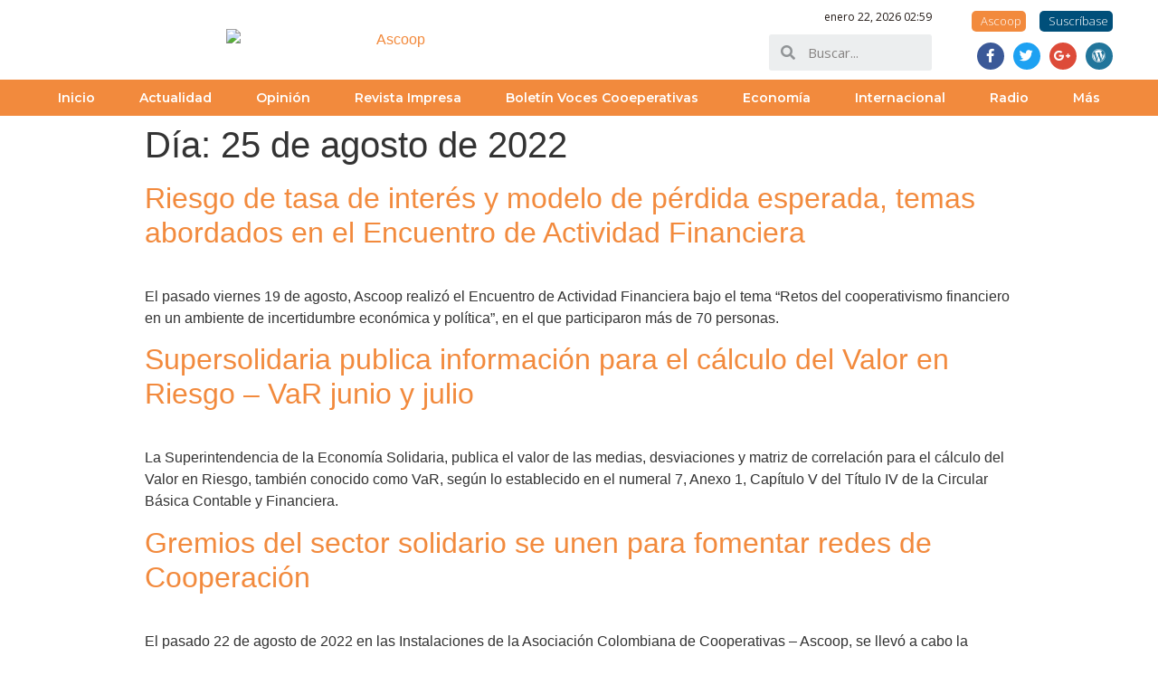

--- FILE ---
content_type: text/html; charset=UTF-8
request_url: https://colombiacooperativa.coop/2022/08/25/
body_size: 70567
content:
<!doctype html>
<html lang="es" prefix="og: http://ogp.me/ns#" prefix="og: https://ogp.me/ns#">
<head>
	<meta charset="UTF-8">
		<meta name="viewport" content="width=device-width, initial-scale=1">
	<link rel="profile" href="http://gmpg.org/xfn/11">
	<meta name="twitter:card" content="summary" />
<meta name="twitter:domain" content="Colombia Cooperativa." />

<!-- Optimización para motores de búsqueda de Rank Math - https://s.rankmath.com/home -->
<title>25/08/2022 - Colombia Cooperativa.</title>
<meta name="robots" content="follow, noindex"/>
<meta property="og:locale" content="es_ES" />
<meta property="og:type" content="article" />
<meta property="og:title" content="25/08/2022 - Colombia Cooperativa." />
<meta property="og:url" content="https://colombiacooperativa.coop/2022/08/25/" />
<meta property="og:site_name" content="Colombia Cooperativa." />
<meta property="article:publisher" content="https://www.facebook.com/AscoopColombia/" />
<meta name="twitter:card" content="summary_large_image" />
<meta name="twitter:site" content="@AscoopColombia" />
<script type="application/ld+json" class="rank-math-schema">{"@context":"https://schema.org","@graph":[{"@type":"Organization","@id":"https://colombiacooperativa.coop/#organization","name":"Revista Colombia Cooperativa","url":"https://colombiacooperativa.coop","logo":{"@type":"ImageObject","@id":"https://colombiacooperativa.coop/#logo","url":"https://colombiacooperativa.coop/wp-content/uploads/2020/02/cropped-Logo-Colombia-Cooperativa-544-x-180px.png","contentUrl":"https://colombiacooperativa.coop/wp-content/uploads/2020/02/cropped-Logo-Colombia-Cooperativa-544-x-180px.png","caption":"Revista Colombia Cooperativa","inLanguage":"es","width":"544","height":"180"}},{"@type":"WebSite","@id":"https://colombiacooperativa.coop/#website","url":"https://colombiacooperativa.coop","name":"Revista Colombia Cooperativa","publisher":{"@id":"https://colombiacooperativa.coop/#organization"},"inLanguage":"es"},{"@type":"CollectionPage","@id":"https://colombiacooperativa.coop/2022/08/25/#webpage","url":"https://colombiacooperativa.coop/2022/08/25/","name":"25/08/2022 - Colombia Cooperativa.","isPartOf":{"@id":"https://colombiacooperativa.coop/#website"},"inLanguage":"es"}]}</script>
<!-- /Plugin Rank Math WordPress SEO -->

<link rel="alternate" type="application/rss+xml" title="Colombia Cooperativa. &raquo; Feed" href="https://colombiacooperativa.coop/feed/" />
<link rel="alternate" type="application/rss+xml" title="Colombia Cooperativa. &raquo; Feed de los comentarios" href="https://colombiacooperativa.coop/comments/feed/" />
<style id='wp-img-auto-sizes-contain-inline-css' type='text/css'>
img:is([sizes=auto i],[sizes^="auto," i]){contain-intrinsic-size:3000px 1500px}
/*# sourceURL=wp-img-auto-sizes-contain-inline-css */
</style>
<style id='wp-emoji-styles-inline-css' type='text/css'>

	img.wp-smiley, img.emoji {
		display: inline !important;
		border: none !important;
		box-shadow: none !important;
		height: 1em !important;
		width: 1em !important;
		margin: 0 0.07em !important;
		vertical-align: -0.1em !important;
		background: none !important;
		padding: 0 !important;
	}
/*# sourceURL=wp-emoji-styles-inline-css */
</style>
<style id='wp-block-library-inline-css' type='text/css'>
:root{--wp-block-synced-color:#7a00df;--wp-block-synced-color--rgb:122,0,223;--wp-bound-block-color:var(--wp-block-synced-color);--wp-editor-canvas-background:#ddd;--wp-admin-theme-color:#007cba;--wp-admin-theme-color--rgb:0,124,186;--wp-admin-theme-color-darker-10:#006ba1;--wp-admin-theme-color-darker-10--rgb:0,107,160.5;--wp-admin-theme-color-darker-20:#005a87;--wp-admin-theme-color-darker-20--rgb:0,90,135;--wp-admin-border-width-focus:2px}@media (min-resolution:192dpi){:root{--wp-admin-border-width-focus:1.5px}}.wp-element-button{cursor:pointer}:root .has-very-light-gray-background-color{background-color:#eee}:root .has-very-dark-gray-background-color{background-color:#313131}:root .has-very-light-gray-color{color:#eee}:root .has-very-dark-gray-color{color:#313131}:root .has-vivid-green-cyan-to-vivid-cyan-blue-gradient-background{background:linear-gradient(135deg,#00d084,#0693e3)}:root .has-purple-crush-gradient-background{background:linear-gradient(135deg,#34e2e4,#4721fb 50%,#ab1dfe)}:root .has-hazy-dawn-gradient-background{background:linear-gradient(135deg,#faaca8,#dad0ec)}:root .has-subdued-olive-gradient-background{background:linear-gradient(135deg,#fafae1,#67a671)}:root .has-atomic-cream-gradient-background{background:linear-gradient(135deg,#fdd79a,#004a59)}:root .has-nightshade-gradient-background{background:linear-gradient(135deg,#330968,#31cdcf)}:root .has-midnight-gradient-background{background:linear-gradient(135deg,#020381,#2874fc)}:root{--wp--preset--font-size--normal:16px;--wp--preset--font-size--huge:42px}.has-regular-font-size{font-size:1em}.has-larger-font-size{font-size:2.625em}.has-normal-font-size{font-size:var(--wp--preset--font-size--normal)}.has-huge-font-size{font-size:var(--wp--preset--font-size--huge)}.has-text-align-center{text-align:center}.has-text-align-left{text-align:left}.has-text-align-right{text-align:right}.has-fit-text{white-space:nowrap!important}#end-resizable-editor-section{display:none}.aligncenter{clear:both}.items-justified-left{justify-content:flex-start}.items-justified-center{justify-content:center}.items-justified-right{justify-content:flex-end}.items-justified-space-between{justify-content:space-between}.screen-reader-text{border:0;clip-path:inset(50%);height:1px;margin:-1px;overflow:hidden;padding:0;position:absolute;width:1px;word-wrap:normal!important}.screen-reader-text:focus{background-color:#ddd;clip-path:none;color:#444;display:block;font-size:1em;height:auto;left:5px;line-height:normal;padding:15px 23px 14px;text-decoration:none;top:5px;width:auto;z-index:100000}html :where(.has-border-color){border-style:solid}html :where([style*=border-top-color]){border-top-style:solid}html :where([style*=border-right-color]){border-right-style:solid}html :where([style*=border-bottom-color]){border-bottom-style:solid}html :where([style*=border-left-color]){border-left-style:solid}html :where([style*=border-width]){border-style:solid}html :where([style*=border-top-width]){border-top-style:solid}html :where([style*=border-right-width]){border-right-style:solid}html :where([style*=border-bottom-width]){border-bottom-style:solid}html :where([style*=border-left-width]){border-left-style:solid}html :where(img[class*=wp-image-]){height:auto;max-width:100%}:where(figure){margin:0 0 1em}html :where(.is-position-sticky){--wp-admin--admin-bar--position-offset:var(--wp-admin--admin-bar--height,0px)}@media screen and (max-width:600px){html :where(.is-position-sticky){--wp-admin--admin-bar--position-offset:0px}}

/*# sourceURL=wp-block-library-inline-css */
</style><style id='global-styles-inline-css' type='text/css'>
:root{--wp--preset--aspect-ratio--square: 1;--wp--preset--aspect-ratio--4-3: 4/3;--wp--preset--aspect-ratio--3-4: 3/4;--wp--preset--aspect-ratio--3-2: 3/2;--wp--preset--aspect-ratio--2-3: 2/3;--wp--preset--aspect-ratio--16-9: 16/9;--wp--preset--aspect-ratio--9-16: 9/16;--wp--preset--color--black: #000000;--wp--preset--color--cyan-bluish-gray: #abb8c3;--wp--preset--color--white: #ffffff;--wp--preset--color--pale-pink: #f78da7;--wp--preset--color--vivid-red: #cf2e2e;--wp--preset--color--luminous-vivid-orange: #ff6900;--wp--preset--color--luminous-vivid-amber: #fcb900;--wp--preset--color--light-green-cyan: #7bdcb5;--wp--preset--color--vivid-green-cyan: #00d084;--wp--preset--color--pale-cyan-blue: #8ed1fc;--wp--preset--color--vivid-cyan-blue: #0693e3;--wp--preset--color--vivid-purple: #9b51e0;--wp--preset--gradient--vivid-cyan-blue-to-vivid-purple: linear-gradient(135deg,rgb(6,147,227) 0%,rgb(155,81,224) 100%);--wp--preset--gradient--light-green-cyan-to-vivid-green-cyan: linear-gradient(135deg,rgb(122,220,180) 0%,rgb(0,208,130) 100%);--wp--preset--gradient--luminous-vivid-amber-to-luminous-vivid-orange: linear-gradient(135deg,rgb(252,185,0) 0%,rgb(255,105,0) 100%);--wp--preset--gradient--luminous-vivid-orange-to-vivid-red: linear-gradient(135deg,rgb(255,105,0) 0%,rgb(207,46,46) 100%);--wp--preset--gradient--very-light-gray-to-cyan-bluish-gray: linear-gradient(135deg,rgb(238,238,238) 0%,rgb(169,184,195) 100%);--wp--preset--gradient--cool-to-warm-spectrum: linear-gradient(135deg,rgb(74,234,220) 0%,rgb(151,120,209) 20%,rgb(207,42,186) 40%,rgb(238,44,130) 60%,rgb(251,105,98) 80%,rgb(254,248,76) 100%);--wp--preset--gradient--blush-light-purple: linear-gradient(135deg,rgb(255,206,236) 0%,rgb(152,150,240) 100%);--wp--preset--gradient--blush-bordeaux: linear-gradient(135deg,rgb(254,205,165) 0%,rgb(254,45,45) 50%,rgb(107,0,62) 100%);--wp--preset--gradient--luminous-dusk: linear-gradient(135deg,rgb(255,203,112) 0%,rgb(199,81,192) 50%,rgb(65,88,208) 100%);--wp--preset--gradient--pale-ocean: linear-gradient(135deg,rgb(255,245,203) 0%,rgb(182,227,212) 50%,rgb(51,167,181) 100%);--wp--preset--gradient--electric-grass: linear-gradient(135deg,rgb(202,248,128) 0%,rgb(113,206,126) 100%);--wp--preset--gradient--midnight: linear-gradient(135deg,rgb(2,3,129) 0%,rgb(40,116,252) 100%);--wp--preset--font-size--small: 13px;--wp--preset--font-size--medium: 20px;--wp--preset--font-size--large: 36px;--wp--preset--font-size--x-large: 42px;--wp--preset--spacing--20: 0.44rem;--wp--preset--spacing--30: 0.67rem;--wp--preset--spacing--40: 1rem;--wp--preset--spacing--50: 1.5rem;--wp--preset--spacing--60: 2.25rem;--wp--preset--spacing--70: 3.38rem;--wp--preset--spacing--80: 5.06rem;--wp--preset--shadow--natural: 6px 6px 9px rgba(0, 0, 0, 0.2);--wp--preset--shadow--deep: 12px 12px 50px rgba(0, 0, 0, 0.4);--wp--preset--shadow--sharp: 6px 6px 0px rgba(0, 0, 0, 0.2);--wp--preset--shadow--outlined: 6px 6px 0px -3px rgb(255, 255, 255), 6px 6px rgb(0, 0, 0);--wp--preset--shadow--crisp: 6px 6px 0px rgb(0, 0, 0);}:where(.is-layout-flex){gap: 0.5em;}:where(.is-layout-grid){gap: 0.5em;}body .is-layout-flex{display: flex;}.is-layout-flex{flex-wrap: wrap;align-items: center;}.is-layout-flex > :is(*, div){margin: 0;}body .is-layout-grid{display: grid;}.is-layout-grid > :is(*, div){margin: 0;}:where(.wp-block-columns.is-layout-flex){gap: 2em;}:where(.wp-block-columns.is-layout-grid){gap: 2em;}:where(.wp-block-post-template.is-layout-flex){gap: 1.25em;}:where(.wp-block-post-template.is-layout-grid){gap: 1.25em;}.has-black-color{color: var(--wp--preset--color--black) !important;}.has-cyan-bluish-gray-color{color: var(--wp--preset--color--cyan-bluish-gray) !important;}.has-white-color{color: var(--wp--preset--color--white) !important;}.has-pale-pink-color{color: var(--wp--preset--color--pale-pink) !important;}.has-vivid-red-color{color: var(--wp--preset--color--vivid-red) !important;}.has-luminous-vivid-orange-color{color: var(--wp--preset--color--luminous-vivid-orange) !important;}.has-luminous-vivid-amber-color{color: var(--wp--preset--color--luminous-vivid-amber) !important;}.has-light-green-cyan-color{color: var(--wp--preset--color--light-green-cyan) !important;}.has-vivid-green-cyan-color{color: var(--wp--preset--color--vivid-green-cyan) !important;}.has-pale-cyan-blue-color{color: var(--wp--preset--color--pale-cyan-blue) !important;}.has-vivid-cyan-blue-color{color: var(--wp--preset--color--vivid-cyan-blue) !important;}.has-vivid-purple-color{color: var(--wp--preset--color--vivid-purple) !important;}.has-black-background-color{background-color: var(--wp--preset--color--black) !important;}.has-cyan-bluish-gray-background-color{background-color: var(--wp--preset--color--cyan-bluish-gray) !important;}.has-white-background-color{background-color: var(--wp--preset--color--white) !important;}.has-pale-pink-background-color{background-color: var(--wp--preset--color--pale-pink) !important;}.has-vivid-red-background-color{background-color: var(--wp--preset--color--vivid-red) !important;}.has-luminous-vivid-orange-background-color{background-color: var(--wp--preset--color--luminous-vivid-orange) !important;}.has-luminous-vivid-amber-background-color{background-color: var(--wp--preset--color--luminous-vivid-amber) !important;}.has-light-green-cyan-background-color{background-color: var(--wp--preset--color--light-green-cyan) !important;}.has-vivid-green-cyan-background-color{background-color: var(--wp--preset--color--vivid-green-cyan) !important;}.has-pale-cyan-blue-background-color{background-color: var(--wp--preset--color--pale-cyan-blue) !important;}.has-vivid-cyan-blue-background-color{background-color: var(--wp--preset--color--vivid-cyan-blue) !important;}.has-vivid-purple-background-color{background-color: var(--wp--preset--color--vivid-purple) !important;}.has-black-border-color{border-color: var(--wp--preset--color--black) !important;}.has-cyan-bluish-gray-border-color{border-color: var(--wp--preset--color--cyan-bluish-gray) !important;}.has-white-border-color{border-color: var(--wp--preset--color--white) !important;}.has-pale-pink-border-color{border-color: var(--wp--preset--color--pale-pink) !important;}.has-vivid-red-border-color{border-color: var(--wp--preset--color--vivid-red) !important;}.has-luminous-vivid-orange-border-color{border-color: var(--wp--preset--color--luminous-vivid-orange) !important;}.has-luminous-vivid-amber-border-color{border-color: var(--wp--preset--color--luminous-vivid-amber) !important;}.has-light-green-cyan-border-color{border-color: var(--wp--preset--color--light-green-cyan) !important;}.has-vivid-green-cyan-border-color{border-color: var(--wp--preset--color--vivid-green-cyan) !important;}.has-pale-cyan-blue-border-color{border-color: var(--wp--preset--color--pale-cyan-blue) !important;}.has-vivid-cyan-blue-border-color{border-color: var(--wp--preset--color--vivid-cyan-blue) !important;}.has-vivid-purple-border-color{border-color: var(--wp--preset--color--vivid-purple) !important;}.has-vivid-cyan-blue-to-vivid-purple-gradient-background{background: var(--wp--preset--gradient--vivid-cyan-blue-to-vivid-purple) !important;}.has-light-green-cyan-to-vivid-green-cyan-gradient-background{background: var(--wp--preset--gradient--light-green-cyan-to-vivid-green-cyan) !important;}.has-luminous-vivid-amber-to-luminous-vivid-orange-gradient-background{background: var(--wp--preset--gradient--luminous-vivid-amber-to-luminous-vivid-orange) !important;}.has-luminous-vivid-orange-to-vivid-red-gradient-background{background: var(--wp--preset--gradient--luminous-vivid-orange-to-vivid-red) !important;}.has-very-light-gray-to-cyan-bluish-gray-gradient-background{background: var(--wp--preset--gradient--very-light-gray-to-cyan-bluish-gray) !important;}.has-cool-to-warm-spectrum-gradient-background{background: var(--wp--preset--gradient--cool-to-warm-spectrum) !important;}.has-blush-light-purple-gradient-background{background: var(--wp--preset--gradient--blush-light-purple) !important;}.has-blush-bordeaux-gradient-background{background: var(--wp--preset--gradient--blush-bordeaux) !important;}.has-luminous-dusk-gradient-background{background: var(--wp--preset--gradient--luminous-dusk) !important;}.has-pale-ocean-gradient-background{background: var(--wp--preset--gradient--pale-ocean) !important;}.has-electric-grass-gradient-background{background: var(--wp--preset--gradient--electric-grass) !important;}.has-midnight-gradient-background{background: var(--wp--preset--gradient--midnight) !important;}.has-small-font-size{font-size: var(--wp--preset--font-size--small) !important;}.has-medium-font-size{font-size: var(--wp--preset--font-size--medium) !important;}.has-large-font-size{font-size: var(--wp--preset--font-size--large) !important;}.has-x-large-font-size{font-size: var(--wp--preset--font-size--x-large) !important;}
/*# sourceURL=global-styles-inline-css */
</style>

<style id='classic-theme-styles-inline-css' type='text/css'>
/*! This file is auto-generated */
.wp-block-button__link{color:#fff;background-color:#32373c;border-radius:9999px;box-shadow:none;text-decoration:none;padding:calc(.667em + 2px) calc(1.333em + 2px);font-size:1.125em}.wp-block-file__button{background:#32373c;color:#fff;text-decoration:none}
/*# sourceURL=/wp-includes/css/classic-themes.min.css */
</style>
<link rel='stylesheet' id='_ning_font_awesome_css-css' href='https://colombiacooperativa.coop/wp-content/plugins/angwp/assets/fonts/font-awesome/css/font-awesome.min.css?ver=1.5.7' type='text/css' media='all' />
<link rel='stylesheet' id='_ning_css-css' href='https://colombiacooperativa.coop/wp-content/plugins/angwp/assets/dist/angwp.bundle.js.css?ver=1.5.7' type='text/css' media='all' />
<link rel='stylesheet' id='spr_col_animate_css-css' href='https://colombiacooperativa.coop/wp-content/plugins/angwp/include/extensions/spr_columns/assets/css/animate.min.css?ver=1.5.7' type='text/css' media='all' />
<link rel='stylesheet' id='spr_col_css-css' href='https://colombiacooperativa.coop/wp-content/plugins/angwp/include/extensions/spr_columns/assets/css/spr_columns.css?ver=1.5.7' type='text/css' media='all' />
<link rel='stylesheet' id='hello-elementor-theme-style-css' href='https://colombiacooperativa.coop/wp-content/themes/hello-elementor/theme.min.css?ver=2.4.1' type='text/css' media='all' />
<link rel='stylesheet' id='hello-elementor-child-style-css' href='https://colombiacooperativa.coop/wp-content/themes/hello-theme-child-master/style.css?ver=1.0.0' type='text/css' media='all' />
<link rel='stylesheet' id='hello-elementor-css' href='https://colombiacooperativa.coop/wp-content/themes/hello-elementor/style.min.css?ver=2.4.1' type='text/css' media='all' />
<link rel='stylesheet' id='dflip-icons-style-css' href='https://colombiacooperativa.coop/wp-content/plugins/dflip/assets/css/themify-icons.min.css?ver=1.5.6' type='text/css' media='all' />
<link rel='stylesheet' id='dflip-style-css' href='https://colombiacooperativa.coop/wp-content/plugins/dflip/assets/css/dflip.min.css?ver=1.5.6' type='text/css' media='all' />
<link rel='stylesheet' id='elementor-icons-css' href='https://colombiacooperativa.coop/wp-content/plugins/elementor/assets/lib/eicons/css/elementor-icons.min.css?ver=5.11.0' type='text/css' media='all' />
<style id='elementor-icons-inline-css' type='text/css'>

		.elementor-add-new-section .elementor-add-templately-promo-button{
            background-color: #5d4fff;
            background-image: url(https://colombiacooperativa.coop/wp-content/plugins/essential-addons-for-elementor-lite/assets/admin/images/templately/logo-icon.svg);
            background-repeat: no-repeat;
            background-position: center center;
            margin-left: 5px;
            position: relative;
            bottom: 5px;
        }
/*# sourceURL=elementor-icons-inline-css */
</style>
<link rel='stylesheet' id='elementor-animations-css' href='https://colombiacooperativa.coop/wp-content/plugins/elementor/assets/lib/animations/animations.min.css?ver=3.2.3' type='text/css' media='all' />
<link rel='stylesheet' id='elementor-frontend-legacy-css' href='https://colombiacooperativa.coop/wp-content/plugins/elementor/assets/css/frontend-legacy.min.css?ver=3.2.3' type='text/css' media='all' />
<link rel='stylesheet' id='elementor-frontend-css' href='https://colombiacooperativa.coop/wp-content/plugins/elementor/assets/css/frontend.min.css?ver=3.2.3' type='text/css' media='all' />
<style id='elementor-frontend-inline-css' type='text/css'>
@font-face{font-family:eicons;src:url(https://colombiacooperativa.coop/wp-content/plugins/elementor/assets/lib/eicons/fonts/eicons.eot?5.10.0);src:url(https://colombiacooperativa.coop/wp-content/plugins/elementor/assets/lib/eicons/fonts/eicons.eot?5.10.0#iefix) format("embedded-opentype"),url(https://colombiacooperativa.coop/wp-content/plugins/elementor/assets/lib/eicons/fonts/eicons.woff2?5.10.0) format("woff2"),url(https://colombiacooperativa.coop/wp-content/plugins/elementor/assets/lib/eicons/fonts/eicons.woff?5.10.0) format("woff"),url(https://colombiacooperativa.coop/wp-content/plugins/elementor/assets/lib/eicons/fonts/eicons.ttf?5.10.0) format("truetype"),url(https://colombiacooperativa.coop/wp-content/plugins/elementor/assets/lib/eicons/fonts/eicons.svg?5.10.0#eicon) format("svg");font-weight:400;font-style:normal}
.elementor-kit-16097{--e-global-color-primary:#004F7A;--e-global-color-secondary:#00302F;--e-global-color-text:#211915;--e-global-color-accent:#42A2B1;--e-global-color-1293e038:#7D8C92;--e-global-color-5d6af41c:#F28A3D;--e-global-color-21223297:#EDEEF0;--e-global-color-4ec0734d:#FFF;--e-global-typography-primary-font-family:"Montserrat";--e-global-typography-primary-font-weight:800;--e-global-typography-secondary-font-family:"Montserrat";--e-global-typography-secondary-font-weight:600;--e-global-typography-text-font-family:"Open Sans";--e-global-typography-text-font-weight:400;--e-global-typography-accent-font-family:"Open Sans";--e-global-typography-accent-font-weight:300;}.elementor-section.elementor-section-boxed > .elementor-container{max-width:1200px;}.elementor-widget:not(:last-child){margin-bottom:0px;}{}h1.entry-title{display:var(--page-title-display);}@media(max-width:1024px){.elementor-section.elementor-section-boxed > .elementor-container{max-width:1024px;}}@media(max-width:767px){.elementor-section.elementor-section-boxed > .elementor-container{max-width:767px;}}
.tippy-popper[data-tippy-popper-id="{{ID}}"] .tippy-tooltip{font-family:var( --e-global-typography-text-font-family ), Sans-serif;font-weight:var( --e-global-typography-text-font-weight );}.elementor-widget-common .eael-protected-content-message, .elementor-widget-common .protected-content-error-msg{font-family:var( --e-global-typography-secondary-font-family ), Sans-serif;font-weight:var( --e-global-typography-secondary-font-weight );}.elementor-widget-heading .elementor-heading-title{color:var( --e-global-color-primary );font-family:var( --e-global-typography-primary-font-family ), Sans-serif;font-weight:var( --e-global-typography-primary-font-weight );}.elementor-widget-heading .eael-protected-content-message, .elementor-widget-heading .protected-content-error-msg{font-family:var( --e-global-typography-secondary-font-family ), Sans-serif;font-weight:var( --e-global-typography-secondary-font-weight );}.elementor-widget-image .widget-image-caption{color:var( --e-global-color-text );font-family:var( --e-global-typography-text-font-family ), Sans-serif;font-weight:var( --e-global-typography-text-font-weight );}.elementor-widget-image .eael-protected-content-message, .elementor-widget-image .protected-content-error-msg{font-family:var( --e-global-typography-secondary-font-family ), Sans-serif;font-weight:var( --e-global-typography-secondary-font-weight );}.elementor-widget-text-editor{color:var( --e-global-color-text );font-family:var( --e-global-typography-text-font-family ), Sans-serif;font-weight:var( --e-global-typography-text-font-weight );}.elementor-widget-text-editor.elementor-drop-cap-view-stacked .elementor-drop-cap{background-color:var( --e-global-color-primary );}.elementor-widget-text-editor.elementor-drop-cap-view-framed .elementor-drop-cap, .elementor-widget-text-editor.elementor-drop-cap-view-default .elementor-drop-cap{color:var( --e-global-color-primary );border-color:var( --e-global-color-primary );}.elementor-widget-text-editor .eael-protected-content-message, .elementor-widget-text-editor .protected-content-error-msg{font-family:var( --e-global-typography-secondary-font-family ), Sans-serif;font-weight:var( --e-global-typography-secondary-font-weight );}.elementor-widget-video .eael-protected-content-message, .elementor-widget-video .protected-content-error-msg{font-family:var( --e-global-typography-secondary-font-family ), Sans-serif;font-weight:var( --e-global-typography-secondary-font-weight );}.elementor-widget-button .elementor-button{font-family:var( --e-global-typography-accent-font-family ), Sans-serif;font-weight:var( --e-global-typography-accent-font-weight );background-color:var( --e-global-color-accent );}.elementor-widget-button .eael-protected-content-message, .elementor-widget-button .protected-content-error-msg{font-family:var( --e-global-typography-secondary-font-family ), Sans-serif;font-weight:var( --e-global-typography-secondary-font-weight );}.elementor-widget-divider{--divider-color:var( --e-global-color-secondary );}.elementor-widget-divider .elementor-divider__text{color:var( --e-global-color-secondary );font-family:var( --e-global-typography-secondary-font-family ), Sans-serif;font-weight:var( --e-global-typography-secondary-font-weight );}.elementor-widget-divider.elementor-view-stacked .elementor-icon{background-color:var( --e-global-color-secondary );}.elementor-widget-divider.elementor-view-framed .elementor-icon, .elementor-widget-divider.elementor-view-default .elementor-icon{color:var( --e-global-color-secondary );border-color:var( --e-global-color-secondary );}.elementor-widget-divider.elementor-view-framed .elementor-icon, .elementor-widget-divider.elementor-view-default .elementor-icon svg{fill:var( --e-global-color-secondary );}.elementor-widget-divider .eael-protected-content-message, .elementor-widget-divider .protected-content-error-msg{font-family:var( --e-global-typography-secondary-font-family ), Sans-serif;font-weight:var( --e-global-typography-secondary-font-weight );}.elementor-widget-spacer .eael-protected-content-message, .elementor-widget-spacer .protected-content-error-msg{font-family:var( --e-global-typography-secondary-font-family ), Sans-serif;font-weight:var( --e-global-typography-secondary-font-weight );}.elementor-widget-image-box .elementor-image-box-title{color:var( --e-global-color-primary );font-family:var( --e-global-typography-primary-font-family ), Sans-serif;font-weight:var( --e-global-typography-primary-font-weight );}.elementor-widget-image-box .elementor-image-box-description{color:var( --e-global-color-text );font-family:var( --e-global-typography-text-font-family ), Sans-serif;font-weight:var( --e-global-typography-text-font-weight );}.elementor-widget-image-box .eael-protected-content-message, .elementor-widget-image-box .protected-content-error-msg{font-family:var( --e-global-typography-secondary-font-family ), Sans-serif;font-weight:var( --e-global-typography-secondary-font-weight );}.elementor-widget-google_maps .eael-protected-content-message, .elementor-widget-google_maps .protected-content-error-msg{font-family:var( --e-global-typography-secondary-font-family ), Sans-serif;font-weight:var( --e-global-typography-secondary-font-weight );}.elementor-widget-icon.elementor-view-stacked .elementor-icon{background-color:var( --e-global-color-primary );}.elementor-widget-icon.elementor-view-framed .elementor-icon, .elementor-widget-icon.elementor-view-default .elementor-icon{color:var( --e-global-color-primary );border-color:var( --e-global-color-primary );}.elementor-widget-icon.elementor-view-framed .elementor-icon, .elementor-widget-icon.elementor-view-default .elementor-icon svg{fill:var( --e-global-color-primary );}.elementor-widget-icon .eael-protected-content-message, .elementor-widget-icon .protected-content-error-msg{font-family:var( --e-global-typography-secondary-font-family ), Sans-serif;font-weight:var( --e-global-typography-secondary-font-weight );}.elementor-widget-icon-box.elementor-view-stacked .elementor-icon{background-color:var( --e-global-color-primary );}.elementor-widget-icon-box.elementor-view-framed .elementor-icon, .elementor-widget-icon-box.elementor-view-default .elementor-icon{fill:var( --e-global-color-primary );color:var( --e-global-color-primary );border-color:var( --e-global-color-primary );}.elementor-widget-icon-box .elementor-icon-box-title{color:var( --e-global-color-primary );}.elementor-widget-icon-box .elementor-icon-box-title, .elementor-widget-icon-box .elementor-icon-box-title a{font-family:var( --e-global-typography-primary-font-family ), Sans-serif;font-weight:var( --e-global-typography-primary-font-weight );}.elementor-widget-icon-box .elementor-icon-box-description{color:var( --e-global-color-text );font-family:var( --e-global-typography-text-font-family ), Sans-serif;font-weight:var( --e-global-typography-text-font-weight );}.elementor-widget-icon-box .eael-protected-content-message, .elementor-widget-icon-box .protected-content-error-msg{font-family:var( --e-global-typography-secondary-font-family ), Sans-serif;font-weight:var( --e-global-typography-secondary-font-weight );}.elementor-widget-star-rating .elementor-star-rating__title{color:var( --e-global-color-text );font-family:var( --e-global-typography-text-font-family ), Sans-serif;font-weight:var( --e-global-typography-text-font-weight );}.elementor-widget-star-rating .eael-protected-content-message, .elementor-widget-star-rating .protected-content-error-msg{font-family:var( --e-global-typography-secondary-font-family ), Sans-serif;font-weight:var( --e-global-typography-secondary-font-weight );}.elementor-widget-image-carousel .eael-protected-content-message, .elementor-widget-image-carousel .protected-content-error-msg{font-family:var( --e-global-typography-secondary-font-family ), Sans-serif;font-weight:var( --e-global-typography-secondary-font-weight );}.elementor-widget-image-gallery .gallery-item .gallery-caption{font-family:var( --e-global-typography-accent-font-family ), Sans-serif;font-weight:var( --e-global-typography-accent-font-weight );}.elementor-widget-image-gallery .eael-protected-content-message, .elementor-widget-image-gallery .protected-content-error-msg{font-family:var( --e-global-typography-secondary-font-family ), Sans-serif;font-weight:var( --e-global-typography-secondary-font-weight );}.elementor-widget-icon-list .elementor-icon-list-item:not(:last-child):after{border-color:var( --e-global-color-text );}.elementor-widget-icon-list .elementor-icon-list-icon i{color:var( --e-global-color-primary );}.elementor-widget-icon-list .elementor-icon-list-icon svg{fill:var( --e-global-color-primary );}.elementor-widget-icon-list .elementor-icon-list-text{color:var( --e-global-color-secondary );}.elementor-widget-icon-list .elementor-icon-list-item, .elementor-widget-icon-list .elementor-icon-list-item a{font-family:var( --e-global-typography-text-font-family ), Sans-serif;font-weight:var( --e-global-typography-text-font-weight );}.elementor-widget-icon-list .eael-protected-content-message, .elementor-widget-icon-list .protected-content-error-msg{font-family:var( --e-global-typography-secondary-font-family ), Sans-serif;font-weight:var( --e-global-typography-secondary-font-weight );}.elementor-widget-counter .elementor-counter-number-wrapper{color:var( --e-global-color-primary );font-family:var( --e-global-typography-primary-font-family ), Sans-serif;font-weight:var( --e-global-typography-primary-font-weight );}.elementor-widget-counter .elementor-counter-title{color:var( --e-global-color-secondary );font-family:var( --e-global-typography-secondary-font-family ), Sans-serif;font-weight:var( --e-global-typography-secondary-font-weight );}.elementor-widget-counter .eael-protected-content-message, .elementor-widget-counter .protected-content-error-msg{font-family:var( --e-global-typography-secondary-font-family ), Sans-serif;font-weight:var( --e-global-typography-secondary-font-weight );}.elementor-widget-progress .elementor-progress-wrapper .elementor-progress-bar{background-color:var( --e-global-color-primary );}.elementor-widget-progress .elementor-title{color:var( --e-global-color-primary );font-family:var( --e-global-typography-text-font-family ), Sans-serif;font-weight:var( --e-global-typography-text-font-weight );}.elementor-widget-progress .eael-protected-content-message, .elementor-widget-progress .protected-content-error-msg{font-family:var( --e-global-typography-secondary-font-family ), Sans-serif;font-weight:var( --e-global-typography-secondary-font-weight );}.elementor-widget-testimonial .elementor-testimonial-content{color:var( --e-global-color-text );font-family:var( --e-global-typography-text-font-family ), Sans-serif;font-weight:var( --e-global-typography-text-font-weight );}.elementor-widget-testimonial .elementor-testimonial-name{color:var( --e-global-color-primary );font-family:var( --e-global-typography-primary-font-family ), Sans-serif;font-weight:var( --e-global-typography-primary-font-weight );}.elementor-widget-testimonial .elementor-testimonial-job{color:var( --e-global-color-secondary );font-family:var( --e-global-typography-secondary-font-family ), Sans-serif;font-weight:var( --e-global-typography-secondary-font-weight );}.elementor-widget-testimonial .eael-protected-content-message, .elementor-widget-testimonial .protected-content-error-msg{font-family:var( --e-global-typography-secondary-font-family ), Sans-serif;font-weight:var( --e-global-typography-secondary-font-weight );}.elementor-widget-tabs .elementor-tab-title, .elementor-widget-tabs .elementor-tab-title a{color:var( --e-global-color-primary );}.elementor-widget-tabs .elementor-tab-title.elementor-active,
					 .elementor-widget-tabs .elementor-tab-title.elementor-active a{color:var( --e-global-color-accent );}.elementor-widget-tabs .elementor-tab-title{font-family:var( --e-global-typography-primary-font-family ), Sans-serif;font-weight:var( --e-global-typography-primary-font-weight );}.elementor-widget-tabs .elementor-tab-content{color:var( --e-global-color-text );font-family:var( --e-global-typography-text-font-family ), Sans-serif;font-weight:var( --e-global-typography-text-font-weight );}.elementor-widget-tabs .eael-protected-content-message, .elementor-widget-tabs .protected-content-error-msg{font-family:var( --e-global-typography-secondary-font-family ), Sans-serif;font-weight:var( --e-global-typography-secondary-font-weight );}.elementor-widget-accordion .elementor-accordion-icon, .elementor-widget-accordion .elementor-accordion-title{color:var( --e-global-color-primary );}.elementor-widget-accordion .elementor-active .elementor-accordion-icon, .elementor-widget-accordion .elementor-active .elementor-accordion-title{color:var( --e-global-color-accent );}.elementor-widget-accordion .elementor-accordion-title{font-family:var( --e-global-typography-primary-font-family ), Sans-serif;font-weight:var( --e-global-typography-primary-font-weight );}.elementor-widget-accordion .elementor-tab-content{color:var( --e-global-color-text );font-family:var( --e-global-typography-text-font-family ), Sans-serif;font-weight:var( --e-global-typography-text-font-weight );}.elementor-widget-accordion .eael-protected-content-message, .elementor-widget-accordion .protected-content-error-msg{font-family:var( --e-global-typography-secondary-font-family ), Sans-serif;font-weight:var( --e-global-typography-secondary-font-weight );}.elementor-widget-toggle .elementor-toggle-title, .elementor-widget-toggle .elementor-toggle-icon{color:var( --e-global-color-primary );}.elementor-widget-toggle .elementor-tab-title.elementor-active a, .elementor-widget-toggle .elementor-tab-title.elementor-active .elementor-toggle-icon{color:var( --e-global-color-accent );}.elementor-widget-toggle .elementor-toggle-title{font-family:var( --e-global-typography-primary-font-family ), Sans-serif;font-weight:var( --e-global-typography-primary-font-weight );}.elementor-widget-toggle .elementor-tab-content{color:var( --e-global-color-text );font-family:var( --e-global-typography-text-font-family ), Sans-serif;font-weight:var( --e-global-typography-text-font-weight );}.elementor-widget-toggle .eael-protected-content-message, .elementor-widget-toggle .protected-content-error-msg{font-family:var( --e-global-typography-secondary-font-family ), Sans-serif;font-weight:var( --e-global-typography-secondary-font-weight );}.elementor-widget-social-icons .eael-protected-content-message, .elementor-widget-social-icons .protected-content-error-msg{font-family:var( --e-global-typography-secondary-font-family ), Sans-serif;font-weight:var( --e-global-typography-secondary-font-weight );}.elementor-widget-alert .elementor-alert-title{font-family:var( --e-global-typography-primary-font-family ), Sans-serif;font-weight:var( --e-global-typography-primary-font-weight );}.elementor-widget-alert .elementor-alert-description{font-family:var( --e-global-typography-text-font-family ), Sans-serif;font-weight:var( --e-global-typography-text-font-weight );}.elementor-widget-alert .eael-protected-content-message, .elementor-widget-alert .protected-content-error-msg{font-family:var( --e-global-typography-secondary-font-family ), Sans-serif;font-weight:var( --e-global-typography-secondary-font-weight );}.elementor-widget-audio .eael-protected-content-message, .elementor-widget-audio .protected-content-error-msg{font-family:var( --e-global-typography-secondary-font-family ), Sans-serif;font-weight:var( --e-global-typography-secondary-font-weight );}.elementor-widget-shortcode .eael-protected-content-message, .elementor-widget-shortcode .protected-content-error-msg{font-family:var( --e-global-typography-secondary-font-family ), Sans-serif;font-weight:var( --e-global-typography-secondary-font-weight );}.elementor-widget-html .eael-protected-content-message, .elementor-widget-html .protected-content-error-msg{font-family:var( --e-global-typography-secondary-font-family ), Sans-serif;font-weight:var( --e-global-typography-secondary-font-weight );}.elementor-widget-menu-anchor .eael-protected-content-message, .elementor-widget-menu-anchor .protected-content-error-msg{font-family:var( --e-global-typography-secondary-font-family ), Sans-serif;font-weight:var( --e-global-typography-secondary-font-weight );}.elementor-widget-sidebar .eael-protected-content-message, .elementor-widget-sidebar .protected-content-error-msg{font-family:var( --e-global-typography-secondary-font-family ), Sans-serif;font-weight:var( --e-global-typography-secondary-font-weight );}.elementor-widget-read-more .eael-protected-content-message, .elementor-widget-read-more .protected-content-error-msg{font-family:var( --e-global-typography-secondary-font-family ), Sans-serif;font-weight:var( --e-global-typography-secondary-font-weight );}.elementor-widget-wp-widget-pages .eael-protected-content-message, .elementor-widget-wp-widget-pages .protected-content-error-msg{font-family:var( --e-global-typography-secondary-font-family ), Sans-serif;font-weight:var( --e-global-typography-secondary-font-weight );}.elementor-widget-wp-widget-calendar .eael-protected-content-message, .elementor-widget-wp-widget-calendar .protected-content-error-msg{font-family:var( --e-global-typography-secondary-font-family ), Sans-serif;font-weight:var( --e-global-typography-secondary-font-weight );}.elementor-widget-wp-widget-archives .eael-protected-content-message, .elementor-widget-wp-widget-archives .protected-content-error-msg{font-family:var( --e-global-typography-secondary-font-family ), Sans-serif;font-weight:var( --e-global-typography-secondary-font-weight );}.elementor-widget-wp-widget-media_audio .eael-protected-content-message, .elementor-widget-wp-widget-media_audio .protected-content-error-msg{font-family:var( --e-global-typography-secondary-font-family ), Sans-serif;font-weight:var( --e-global-typography-secondary-font-weight );}.elementor-widget-wp-widget-media_image .eael-protected-content-message, .elementor-widget-wp-widget-media_image .protected-content-error-msg{font-family:var( --e-global-typography-secondary-font-family ), Sans-serif;font-weight:var( --e-global-typography-secondary-font-weight );}.elementor-widget-wp-widget-media_gallery .eael-protected-content-message, .elementor-widget-wp-widget-media_gallery .protected-content-error-msg{font-family:var( --e-global-typography-secondary-font-family ), Sans-serif;font-weight:var( --e-global-typography-secondary-font-weight );}.elementor-widget-wp-widget-media_video .eael-protected-content-message, .elementor-widget-wp-widget-media_video .protected-content-error-msg{font-family:var( --e-global-typography-secondary-font-family ), Sans-serif;font-weight:var( --e-global-typography-secondary-font-weight );}.elementor-widget-wp-widget-meta .eael-protected-content-message, .elementor-widget-wp-widget-meta .protected-content-error-msg{font-family:var( --e-global-typography-secondary-font-family ), Sans-serif;font-weight:var( --e-global-typography-secondary-font-weight );}.elementor-widget-wp-widget-search .eael-protected-content-message, .elementor-widget-wp-widget-search .protected-content-error-msg{font-family:var( --e-global-typography-secondary-font-family ), Sans-serif;font-weight:var( --e-global-typography-secondary-font-weight );}.elementor-widget-wp-widget-text .eael-protected-content-message, .elementor-widget-wp-widget-text .protected-content-error-msg{font-family:var( --e-global-typography-secondary-font-family ), Sans-serif;font-weight:var( --e-global-typography-secondary-font-weight );}.elementor-widget-wp-widget-categories .eael-protected-content-message, .elementor-widget-wp-widget-categories .protected-content-error-msg{font-family:var( --e-global-typography-secondary-font-family ), Sans-serif;font-weight:var( --e-global-typography-secondary-font-weight );}.elementor-widget-wp-widget-recent-posts .eael-protected-content-message, .elementor-widget-wp-widget-recent-posts .protected-content-error-msg{font-family:var( --e-global-typography-secondary-font-family ), Sans-serif;font-weight:var( --e-global-typography-secondary-font-weight );}.elementor-widget-wp-widget-recent-comments .eael-protected-content-message, .elementor-widget-wp-widget-recent-comments .protected-content-error-msg{font-family:var( --e-global-typography-secondary-font-family ), Sans-serif;font-weight:var( --e-global-typography-secondary-font-weight );}.elementor-widget-wp-widget-rss .eael-protected-content-message, .elementor-widget-wp-widget-rss .protected-content-error-msg{font-family:var( --e-global-typography-secondary-font-family ), Sans-serif;font-weight:var( --e-global-typography-secondary-font-weight );}.elementor-widget-wp-widget-tag_cloud .eael-protected-content-message, .elementor-widget-wp-widget-tag_cloud .protected-content-error-msg{font-family:var( --e-global-typography-secondary-font-family ), Sans-serif;font-weight:var( --e-global-typography-secondary-font-weight );}.elementor-widget-wp-widget-nav_menu .eael-protected-content-message, .elementor-widget-wp-widget-nav_menu .protected-content-error-msg{font-family:var( --e-global-typography-secondary-font-family ), Sans-serif;font-weight:var( --e-global-typography-secondary-font-weight );}.elementor-widget-wp-widget-custom_html .eael-protected-content-message, .elementor-widget-wp-widget-custom_html .protected-content-error-msg{font-family:var( --e-global-typography-secondary-font-family ), Sans-serif;font-weight:var( --e-global-typography-secondary-font-weight );}.elementor-widget-wp-widget-simple_author_box_widget_lite .eael-protected-content-message, .elementor-widget-wp-widget-simple_author_box_widget_lite .protected-content-error-msg{font-family:var( --e-global-typography-secondary-font-family ), Sans-serif;font-weight:var( --e-global-typography-secondary-font-weight );}.elementor-widget-wp-widget-akismet_widget .eael-protected-content-message, .elementor-widget-wp-widget-akismet_widget .protected-content-error-msg{font-family:var( --e-global-typography-secondary-font-family ), Sans-serif;font-weight:var( --e-global-typography-secondary-font-weight );}.elementor-widget-wp-widget-wp_mailjet_subscribe_widget .eael-protected-content-message, .elementor-widget-wp-widget-wp_mailjet_subscribe_widget .protected-content-error-msg{font-family:var( --e-global-typography-secondary-font-family ), Sans-serif;font-weight:var( --e-global-typography-secondary-font-weight );}.elementor-widget-wp-widget-adni_widgets .eael-protected-content-message, .elementor-widget-wp-widget-adni_widgets .protected-content-error-msg{font-family:var( --e-global-typography-secondary-font-family ), Sans-serif;font-weight:var( --e-global-typography-secondary-font-weight );}.elementor-widget-lae-team-members .eael-protected-content-message, .elementor-widget-lae-team-members .protected-content-error-msg{font-family:var( --e-global-typography-secondary-font-family ), Sans-serif;font-weight:var( --e-global-typography-secondary-font-weight );}.elementor-widget-lae-testimonials .eael-protected-content-message, .elementor-widget-lae-testimonials .protected-content-error-msg{font-family:var( --e-global-typography-secondary-font-family ), Sans-serif;font-weight:var( --e-global-typography-secondary-font-weight );}.elementor-widget-lae-testimonials-slider .eael-protected-content-message, .elementor-widget-lae-testimonials-slider .protected-content-error-msg{font-family:var( --e-global-typography-secondary-font-family ), Sans-serif;font-weight:var( --e-global-typography-secondary-font-weight );}.elementor-widget-lae-stats-bars .eael-protected-content-message, .elementor-widget-lae-stats-bars .protected-content-error-msg{font-family:var( --e-global-typography-secondary-font-family ), Sans-serif;font-weight:var( --e-global-typography-secondary-font-weight );}.elementor-widget-lae-piecharts .eael-protected-content-message, .elementor-widget-lae-piecharts .protected-content-error-msg{font-family:var( --e-global-typography-secondary-font-family ), Sans-serif;font-weight:var( --e-global-typography-secondary-font-weight );}.elementor-widget-lae-odometers .eael-protected-content-message, .elementor-widget-lae-odometers .protected-content-error-msg{font-family:var( --e-global-typography-secondary-font-family ), Sans-serif;font-weight:var( --e-global-typography-secondary-font-weight );}.elementor-widget-lae-services .eael-protected-content-message, .elementor-widget-lae-services .protected-content-error-msg{font-family:var( --e-global-typography-secondary-font-family ), Sans-serif;font-weight:var( --e-global-typography-secondary-font-weight );}.elementor-widget-lae-heading .eael-protected-content-message, .elementor-widget-lae-heading .protected-content-error-msg{font-family:var( --e-global-typography-secondary-font-family ), Sans-serif;font-weight:var( --e-global-typography-secondary-font-weight );}.elementor-widget-lae-clients .eael-protected-content-message, .elementor-widget-lae-clients .protected-content-error-msg{font-family:var( --e-global-typography-secondary-font-family ), Sans-serif;font-weight:var( --e-global-typography-secondary-font-weight );}.elementor-widget-lae-pricing-table .eael-protected-content-message, .elementor-widget-lae-pricing-table .protected-content-error-msg{font-family:var( --e-global-typography-secondary-font-family ), Sans-serif;font-weight:var( --e-global-typography-secondary-font-weight );}.elementor-widget-lae-posts-carousel .eael-protected-content-message, .elementor-widget-lae-posts-carousel .protected-content-error-msg{font-family:var( --e-global-typography-secondary-font-family ), Sans-serif;font-weight:var( --e-global-typography-secondary-font-weight );}.elementor-widget-lae-carousel .eael-protected-content-message, .elementor-widget-lae-carousel .protected-content-error-msg{font-family:var( --e-global-typography-secondary-font-family ), Sans-serif;font-weight:var( --e-global-typography-secondary-font-weight );}.elementor-widget-lae-portfolio .eael-protected-content-message, .elementor-widget-lae-portfolio .protected-content-error-msg{font-family:var( --e-global-typography-secondary-font-family ), Sans-serif;font-weight:var( --e-global-typography-secondary-font-weight );}.elementor-widget-lae-accordion .eael-protected-content-message, .elementor-widget-lae-accordion .protected-content-error-msg{font-family:var( --e-global-typography-secondary-font-family ), Sans-serif;font-weight:var( --e-global-typography-secondary-font-weight );}.elementor-widget-lae-tabs .eael-protected-content-message, .elementor-widget-lae-tabs .protected-content-error-msg{font-family:var( --e-global-typography-secondary-font-family ), Sans-serif;font-weight:var( --e-global-typography-secondary-font-weight );}.elementor-widget-lae-services-carousel .eael-protected-content-message, .elementor-widget-lae-services-carousel .protected-content-error-msg{font-family:var( --e-global-typography-secondary-font-family ), Sans-serif;font-weight:var( --e-global-typography-secondary-font-weight );}.elementor-widget-lae-posts-block .eael-protected-content-message, .elementor-widget-lae-posts-block .protected-content-error-msg{font-family:var( --e-global-typography-secondary-font-family ), Sans-serif;font-weight:var( --e-global-typography-secondary-font-weight );}.elementor-widget-lae-button .eael-protected-content-message, .elementor-widget-lae-button .protected-content-error-msg{font-family:var( --e-global-typography-secondary-font-family ), Sans-serif;font-weight:var( --e-global-typography-secondary-font-weight );}.elementor-widget-lae-faq .eael-protected-content-message, .elementor-widget-lae-faq .protected-content-error-msg{font-family:var( --e-global-typography-secondary-font-family ), Sans-serif;font-weight:var( --e-global-typography-secondary-font-weight );}.elementor-widget-lae-features .eael-protected-content-message, .elementor-widget-lae-features .protected-content-error-msg{font-family:var( --e-global-typography-secondary-font-family ), Sans-serif;font-weight:var( --e-global-typography-secondary-font-weight );}.elementor-widget-lae-image-slider .eael-protected-content-message, .elementor-widget-lae-image-slider .protected-content-error-msg{font-family:var( --e-global-typography-secondary-font-family ), Sans-serif;font-weight:var( --e-global-typography-secondary-font-weight );}.elementor-widget-lae-gallery .eael-protected-content-message, .elementor-widget-lae-gallery .protected-content-error-msg{font-family:var( --e-global-typography-secondary-font-family ), Sans-serif;font-weight:var( --e-global-typography-secondary-font-weight );}.elementor-widget-lae-twitter-grid .eael-protected-content-message, .elementor-widget-lae-twitter-grid .protected-content-error-msg{font-family:var( --e-global-typography-secondary-font-family ), Sans-serif;font-weight:var( --e-global-typography-secondary-font-weight );}.elementor-widget-lae-youtube-grid .eael-protected-content-message, .elementor-widget-lae-youtube-grid .protected-content-error-msg{font-family:var( --e-global-typography-secondary-font-family ), Sans-serif;font-weight:var( --e-global-typography-secondary-font-weight );}.elementor-widget-lae-vimeo-grid .eael-protected-content-message, .elementor-widget-lae-vimeo-grid .protected-content-error-msg{font-family:var( --e-global-typography-secondary-font-family ), Sans-serif;font-weight:var( --e-global-typography-secondary-font-weight );}.elementor-widget-lae-instagram-grid .eael-protected-content-message, .elementor-widget-lae-instagram-grid .protected-content-error-msg{font-family:var( --e-global-typography-secondary-font-family ), Sans-serif;font-weight:var( --e-global-typography-secondary-font-weight );}.elementor-widget-lae-gallery-carousel .eael-protected-content-message, .elementor-widget-lae-gallery-carousel .protected-content-error-msg{font-family:var( --e-global-typography-secondary-font-family ), Sans-serif;font-weight:var( --e-global-typography-secondary-font-weight );}.elementor-widget-lae-icon-list .eael-protected-content-message, .elementor-widget-lae-icon-list .protected-content-error-msg{font-family:var( --e-global-typography-secondary-font-family ), Sans-serif;font-weight:var( --e-global-typography-secondary-font-weight );}.elementor-widget-lae-slider .eael-protected-content-message, .elementor-widget-lae-slider .protected-content-error-msg{font-family:var( --e-global-typography-secondary-font-family ), Sans-serif;font-weight:var( --e-global-typography-secondary-font-weight );}.elementor-widget-social-share-display .eael-protected-content-message, .elementor-widget-social-share-display .protected-content-error-msg{font-family:var( --e-global-typography-secondary-font-family ), Sans-serif;font-weight:var( --e-global-typography-secondary-font-weight );}.elementor-widget-easy-tweet .eael-protected-content-message, .elementor-widget-easy-tweet .protected-content-error-msg{font-family:var( --e-global-typography-secondary-font-family ), Sans-serif;font-weight:var( --e-global-typography-secondary-font-weight );}.elementor-widget-easy-subscribe .eael-protected-content-message, .elementor-widget-easy-subscribe .protected-content-error-msg{font-family:var( --e-global-typography-secondary-font-family ), Sans-serif;font-weight:var( --e-global-typography-secondary-font-weight );}.elementor-widget-pinterest-image .eael-protected-content-message, .elementor-widget-pinterest-image .protected-content-error-msg{font-family:var( --e-global-typography-secondary-font-family ), Sans-serif;font-weight:var( --e-global-typography-secondary-font-weight );}.elementor-widget-share-action-button .eael-protected-content-message, .elementor-widget-share-action-button .protected-content-error-msg{font-family:var( --e-global-typography-secondary-font-family ), Sans-serif;font-weight:var( --e-global-typography-secondary-font-weight );}.elementor-widget-followers-counter .eael-protected-content-message, .elementor-widget-followers-counter .protected-content-error-msg{font-family:var( --e-global-typography-secondary-font-family ), Sans-serif;font-weight:var( --e-global-typography-secondary-font-weight );}.elementor-widget-eael-adv-accordion .eael-protected-content-message, .elementor-widget-eael-adv-accordion .protected-content-error-msg{font-family:var( --e-global-typography-secondary-font-family ), Sans-serif;font-weight:var( --e-global-typography-secondary-font-weight );}.elementor-widget-eael-google-map .eael-protected-content-message, .elementor-widget-eael-google-map .protected-content-error-msg{font-family:var( --e-global-typography-secondary-font-family ), Sans-serif;font-weight:var( --e-global-typography-secondary-font-weight );}.elementor-widget-eael-adv-tabs .eael-protected-content-message, .elementor-widget-eael-adv-tabs .protected-content-error-msg{font-family:var( --e-global-typography-secondary-font-family ), Sans-serif;font-weight:var( --e-global-typography-secondary-font-weight );}.elementor-widget-eael-advanced-data-table .eael-protected-content-message, .elementor-widget-eael-advanced-data-table .protected-content-error-msg{font-family:var( --e-global-typography-secondary-font-family ), Sans-serif;font-weight:var( --e-global-typography-secondary-font-weight );}.elementor-widget-eael-advanced-menu .eael-advanced-menu li > a, .eael-advanced-menu-container .eael-advanced-menu-toggle-text{font-family:var( --e-global-typography-primary-font-family ), Sans-serif;font-weight:var( --e-global-typography-primary-font-weight );}.elementor-widget-eael-advanced-menu .eael-advanced-menu li ul li > a{font-family:var( --e-global-typography-primary-font-family ), Sans-serif;font-weight:var( --e-global-typography-primary-font-weight );}.elementor-widget-eael-advanced-menu .eael-protected-content-message, .elementor-widget-eael-advanced-menu .protected-content-error-msg{font-family:var( --e-global-typography-secondary-font-family ), Sans-serif;font-weight:var( --e-global-typography-secondary-font-weight );}.elementor-widget-eael-betterdocs-category-box .eael-protected-content-message, .elementor-widget-eael-betterdocs-category-box .protected-content-error-msg{font-family:var( --e-global-typography-secondary-font-family ), Sans-serif;font-weight:var( --e-global-typography-secondary-font-weight );}.elementor-widget-eael-betterdocs-category-grid .eael-protected-content-message, .elementor-widget-eael-betterdocs-category-grid .protected-content-error-msg{font-family:var( --e-global-typography-secondary-font-family ), Sans-serif;font-weight:var( --e-global-typography-secondary-font-weight );}.elementor-widget-eael-betterdocs-search-form .eael-protected-content-message, .elementor-widget-eael-betterdocs-search-form .protected-content-error-msg{font-family:var( --e-global-typography-secondary-font-family ), Sans-serif;font-weight:var( --e-global-typography-secondary-font-weight );}.elementor-widget-eael-caldera-form .eael-contact-form-description{font-family:var( --e-global-typography-accent-font-family ), Sans-serif;font-weight:var( --e-global-typography-accent-font-weight );}.elementor-widget-eael-caldera-form .eael-protected-content-message, .elementor-widget-eael-caldera-form .protected-content-error-msg{font-family:var( --e-global-typography-secondary-font-family ), Sans-serif;font-weight:var( --e-global-typography-secondary-font-weight );}.elementor-widget-eael-cta-box .eael-protected-content-message, .elementor-widget-eael-cta-box .protected-content-error-msg{font-family:var( --e-global-typography-secondary-font-family ), Sans-serif;font-weight:var( --e-global-typography-secondary-font-weight );}.elementor-widget-eael-career-page .eael-protected-content-message, .elementor-widget-eael-career-page .protected-content-error-msg{font-family:var( --e-global-typography-secondary-font-family ), Sans-serif;font-weight:var( --e-global-typography-secondary-font-weight );}.elementor-widget-eael-contact-form-7 .eael-contact-form-7 .eael-contact-form-7-title{font-family:var( --e-global-typography-accent-font-family ), Sans-serif;font-weight:var( --e-global-typography-accent-font-weight );}.elementor-widget-eael-contact-form-7 .eael-contact-form-7 .eael-contact-form-7-description{font-family:var( --e-global-typography-accent-font-family ), Sans-serif;font-weight:var( --e-global-typography-accent-font-weight );}.elementor-widget-eael-contact-form-7 .eael-contact-form-7 .wpcf7-form-control.wpcf7-text, .elementor-widget-eael-contact-form-7 .eael-contact-form-7 .wpcf7-form-control.wpcf7-quiz, .elementor-widget-eael-contact-form-7 .eael-contact-form-7 .wpcf7-form-control.wpcf7-quiz, .elementor-widget-eael-contact-form-7 .eael-contact-form-7 .wpcf7-form-control.wpcf7-textarea, .elementor-widget-eael-contact-form-7 .eael-contact-form-7 .wpcf7-form-control.wpcf7-select{font-family:var( --e-global-typography-accent-font-family ), Sans-serif;font-weight:var( --e-global-typography-accent-font-weight );}.elementor-widget-eael-contact-form-7 .eael-contact-form-7 .wpcf7-form label, .elementor-widget-eael-contact-form-7 .eael-contact-form-7 .wpcf7-form .wpcf7-quiz-label{font-family:var( --e-global-typography-accent-font-family ), Sans-serif;font-weight:var( --e-global-typography-accent-font-weight );}.elementor-widget-eael-contact-form-7 .eael-contact-form-7 .wpcf7-form-control::-webkit-input-placeholder{font-family:var( --e-global-typography-accent-font-family ), Sans-serif;font-weight:var( --e-global-typography-accent-font-weight );}.elementor-widget-eael-contact-form-7 .eael-contact-form-7 .wpcf7-form input[type="submit"]{font-family:var( --e-global-typography-accent-font-family ), Sans-serif;font-weight:var( --e-global-typography-accent-font-weight );}.elementor-widget-eael-contact-form-7 .eael-contact-form-7 .wpcf7-not-valid-tip{font-family:var( --e-global-typography-accent-font-family ), Sans-serif;font-weight:var( --e-global-typography-accent-font-weight );}.elementor-widget-eael-contact-form-7 .eael-protected-content-message, .elementor-widget-eael-contact-form-7 .protected-content-error-msg{font-family:var( --e-global-typography-secondary-font-family ), Sans-serif;font-weight:var( --e-global-typography-secondary-font-weight );}.elementor-widget-eael-content-ticker .eael-protected-content-message, .elementor-widget-eael-content-ticker .protected-content-error-msg{font-family:var( --e-global-typography-secondary-font-family ), Sans-serif;font-weight:var( --e-global-typography-secondary-font-weight );}.elementor-widget-eael-content-timeline .eael-content-timeline-content h2 a{font-family:var( --e-global-typography-primary-font-family ), Sans-serif;font-weight:var( --e-global-typography-primary-font-weight );}.elementor-widget-eael-content-timeline .eael-content-timeline-content p{font-family:var( --e-global-typography-text-font-family ), Sans-serif;font-weight:var( --e-global-typography-text-font-weight );}.elementor-widget-eael-content-timeline .eael-content-timeline-content .eael-date{font-family:var( --e-global-typography-text-font-family ), Sans-serif;font-weight:var( --e-global-typography-text-font-weight );}.elementor-widget-eael-content-timeline .eael-protected-content-message, .elementor-widget-eael-content-timeline .protected-content-error-msg{font-family:var( --e-global-typography-secondary-font-family ), Sans-serif;font-weight:var( --e-global-typography-secondary-font-weight );}.elementor-widget-eael-countdown .eael-countdown-digits::after{font-family:var( --e-global-typography-secondary-font-family ), Sans-serif;font-weight:var( --e-global-typography-secondary-font-weight );}.elementor-widget-eael-countdown .eael-countdown-digits{font-family:var( --e-global-typography-secondary-font-family ), Sans-serif;font-weight:var( --e-global-typography-secondary-font-weight );}.elementor-widget-eael-countdown .eael-countdown-label{font-family:var( --e-global-typography-secondary-font-family ), Sans-serif;font-weight:var( --e-global-typography-secondary-font-weight );}.elementor-widget-eael-countdown .eael-countdown-finish-message .expiry-title{font-family:var( --e-global-typography-secondary-font-family ), Sans-serif;font-weight:var( --e-global-typography-secondary-font-weight );}.eael-countdown-finish-text{font-family:var( --e-global-typography-secondary-font-family ), Sans-serif;font-weight:var( --e-global-typography-secondary-font-weight );}.elementor-widget-eael-countdown .eael-protected-content-message, .elementor-widget-eael-countdown .protected-content-error-msg{font-family:var( --e-global-typography-secondary-font-family ), Sans-serif;font-weight:var( --e-global-typography-secondary-font-weight );}.elementor-widget-eael-counter .eael-protected-content-message, .elementor-widget-eael-counter .protected-content-error-msg{font-family:var( --e-global-typography-secondary-font-family ), Sans-serif;font-weight:var( --e-global-typography-secondary-font-weight );}.elementor-widget-eael-creative-button .eael-creative-button .cretive-button-text{font-family:var( --e-global-typography-primary-font-family ), Sans-serif;font-weight:var( --e-global-typography-primary-font-weight );}.elementor-widget-eael-creative-button .eael-creative-button--rayen::before, .elementor-widget-eael-creative-button .eael-creative-button--winona::after{font-family:var( --e-global-typography-primary-font-family ), Sans-serif;font-weight:var( --e-global-typography-primary-font-weight );}.elementor-widget-eael-creative-button .eael-protected-content-message, .elementor-widget-eael-creative-button .protected-content-error-msg{font-family:var( --e-global-typography-secondary-font-family ), Sans-serif;font-weight:var( --e-global-typography-secondary-font-weight );}.elementor-widget-crowdfundly-all-campaign .eael-protected-content-message, .elementor-widget-crowdfundly-all-campaign .protected-content-error-msg{font-family:var( --e-global-typography-secondary-font-family ), Sans-serif;font-weight:var( --e-global-typography-secondary-font-weight );}.elementor-widget-crowdfundly-organization .eael-protected-content-message, .elementor-widget-crowdfundly-organization .protected-content-error-msg{font-family:var( --e-global-typography-secondary-font-family ), Sans-serif;font-weight:var( --e-global-typography-secondary-font-weight );}.elementor-widget-crowdfundly-single-campaign .eael-protected-content-message, .elementor-widget-crowdfundly-single-campaign .protected-content-error-msg{font-family:var( --e-global-typography-secondary-font-family ), Sans-serif;font-weight:var( --e-global-typography-secondary-font-weight );}.elementor-widget-eael-data-table .eael-protected-content-message, .elementor-widget-eael-data-table .protected-content-error-msg{font-family:var( --e-global-typography-secondary-font-family ), Sans-serif;font-weight:var( --e-global-typography-secondary-font-weight );}.elementor-widget-eael-divider .eael-divider-text{font-family:var( --e-global-typography-accent-font-family ), Sans-serif;font-weight:var( --e-global-typography-accent-font-weight );}.elementor-widget-eael-divider .eael-protected-content-message, .elementor-widget-eael-divider .protected-content-error-msg{font-family:var( --e-global-typography-secondary-font-family ), Sans-serif;font-weight:var( --e-global-typography-secondary-font-weight );}.elementor-widget-eael-dual-color-header .eael-dch-separator-wrap i{color:var( --e-global-color-primary );}.elementor-widget-eael-dual-color-header .eael-protected-content-message, .elementor-widget-eael-dual-color-header .protected-content-error-msg{font-family:var( --e-global-typography-secondary-font-family ), Sans-serif;font-weight:var( --e-global-typography-secondary-font-weight );}.elementor-widget-eael-dynamic-filterable-gallery .eael-protected-content-message, .elementor-widget-eael-dynamic-filterable-gallery .protected-content-error-msg{font-family:var( --e-global-typography-secondary-font-family ), Sans-serif;font-weight:var( --e-global-typography-secondary-font-weight );}.elementor-widget-eael-embedpress .eael-protected-content-message, .elementor-widget-eael-embedpress .protected-content-error-msg{font-family:var( --e-global-typography-secondary-font-family ), Sans-serif;font-weight:var( --e-global-typography-secondary-font-weight );}.elementor-widget-eael-event-calendar .eael-protected-content-message, .elementor-widget-eael-event-calendar .protected-content-error-msg{font-family:var( --e-global-typography-secondary-font-family ), Sans-serif;font-weight:var( --e-global-typography-secondary-font-weight );}.elementor-widget-eael-facebook-feed .eael-facebook-feed-card .eael-facebook-feed-item .eael-facebook-feed-item-inner .eael-facebook-feed-item-header .eael-facebook-feed-item-user .eael-facebook-feed-username{font-family:var( --e-global-typography-secondary-font-family ), Sans-serif;font-weight:var( --e-global-typography-secondary-font-weight );}.elementor-widget-eael-facebook-feed .eael-facebook-feed-card .eael-facebook-feed-item .eael-facebook-feed-item-inner .eael-facebook-feed-item-header .eael-facebook-feed-post-time{font-family:var( --e-global-typography-secondary-font-family ), Sans-serif;font-weight:var( --e-global-typography-secondary-font-weight );}.elementor-widget-eael-facebook-feed .eael-facebook-feed-card .eael-facebook-feed-item .eael-facebook-feed-item-inner .eael-facebook-feed-item-content .eael-facebook-feed-message{font-family:var( --e-global-typography-secondary-font-family ), Sans-serif;font-weight:var( --e-global-typography-secondary-font-weight );}.elementor-widget-eael-facebook-feed .eael-facebook-feed-card .eael-facebook-feed-item .eael-facebook-feed-item-inner .eael-facebook-feed-preview-wrap .eael-facebook-feed-url-preview .eael-facebook-feed-url-host{font-family:var( --e-global-typography-secondary-font-family ), Sans-serif;font-weight:var( --e-global-typography-secondary-font-weight );}.elementor-widget-eael-facebook-feed .eael-facebook-feed-card .eael-facebook-feed-item .eael-facebook-feed-item-inner .eael-facebook-feed-preview-wrap .eael-facebook-feed-url-preview .eael-facebook-feed-url-title{font-family:var( --e-global-typography-primary-font-family ), Sans-serif;font-weight:var( --e-global-typography-primary-font-weight );}.elementor-widget-eael-facebook-feed .eael-facebook-feed-card .eael-facebook-feed-item .eael-facebook-feed-item-inner .eael-facebook-feed-preview-wrap .eael-facebook-feed-url-preview .eael-facebook-feed-url-description{font-family:var( --e-global-typography-secondary-font-family ), Sans-serif;font-weight:var( --e-global-typography-secondary-font-weight );}.elementor-widget-eael-facebook-feed .eael-facebook-feed-overlay .eael-facebook-feed-item .eael-facebook-feed-item-overlay, .elementor-widget-eael-facebook-feed .eael-facebook-feed-card .eael-facebook-feed-item .eael-facebook-feed-item-inner .eael-facebook-feed-item-footer{font-family:var( --e-global-typography-secondary-font-family ), Sans-serif;font-weight:var( --e-global-typography-secondary-font-weight );}.elementor-widget-eael-facebook-feed .eael-protected-content-message, .elementor-widget-eael-facebook-feed .protected-content-error-msg{font-family:var( --e-global-typography-secondary-font-family ), Sans-serif;font-weight:var( --e-global-typography-secondary-font-weight );}.elementor-widget-eael-fancy-text .eael-fancy-text-prefix{font-family:var( --e-global-typography-primary-font-family ), Sans-serif;font-weight:var( --e-global-typography-primary-font-weight );}.elementor-widget-eael-fancy-text .eael-fancy-text-strings, .elementor-widget-eael-fancy-text .typed-cursor{font-family:var( --e-global-typography-primary-font-family ), Sans-serif;font-weight:var( --e-global-typography-primary-font-weight );}.elementor-widget-eael-fancy-text .eael-fancy-text-suffix{font-family:var( --e-global-typography-primary-font-family ), Sans-serif;font-weight:var( --e-global-typography-primary-font-weight );}.elementor-widget-eael-fancy-text .eael-protected-content-message, .elementor-widget-eael-fancy-text .protected-content-error-msg{font-family:var( --e-global-typography-secondary-font-family ), Sans-serif;font-weight:var( --e-global-typography-secondary-font-weight );}.elementor-widget-eael-feature-list .connector-type-classic .connector{border-color:var( --e-global-color-primary );}.elementor-widget-eael-feature-list .connector-type-modern .eael-feature-list-item:before, .elementor-widget-eael-feature-list .connector-type-modern .eael-feature-list-item:after{border-color:var( --e-global-color-primary );}.elementor-widget-eael-feature-list .eael-feature-list-content-box .eael-feature-list-title, .elementor-widget-eael-feature-list .eael-feature-list-content-box .eael-feature-list-title > a, .elementor-widget-eael-feature-list .eael-feature-list-content-box .eael-feature-list-title:visited{color:var( --e-global-color-primary );}.elementor-widget-eael-feature-list .eael-feature-list-content-box .eael-feature-list-title, .elementor-widget-eael-feature-list .eael-feature-list-content-box .eael-feature-list-title a{font-family:var( --e-global-typography-primary-font-family ), Sans-serif;font-weight:var( --e-global-typography-primary-font-weight );}.elementor-widget-eael-feature-list .eael-feature-list-content-box .eael-feature-list-content{color:var( --e-global-color-text );font-family:var( --e-global-typography-text-font-family ), Sans-serif;font-weight:var( --e-global-typography-text-font-weight );}.elementor-widget-eael-feature-list .eael-protected-content-message, .elementor-widget-eael-feature-list .protected-content-error-msg{font-family:var( --e-global-typography-secondary-font-family ), Sans-serif;font-weight:var( --e-global-typography-secondary-font-weight );}.elementor-widget-eael-filterable-gallery .fg-caption-head .fg-item-price{font-family:var( --e-global-typography-text-font-family ), Sans-serif;font-weight:var( --e-global-typography-text-font-weight );}.elementor-widget-eael-filterable-gallery .fg-caption-head .fg-item-ratings{font-family:var( --e-global-typography-text-font-family ), Sans-serif;font-weight:var( --e-global-typography-text-font-weight );}.elementor-widget-eael-filterable-gallery .fg-item-category span{font-family:var( --e-global-typography-text-font-family ), Sans-serif;font-weight:var( --e-global-typography-text-font-weight );}.elementor-widget-eael-filterable-gallery .fg-filter-trigger > span{font-family:var( --e-global-typography-text-font-family ), Sans-serif;font-weight:var( --e-global-typography-text-font-weight );}.elementor-widget-eael-filterable-gallery .fg-layout-3-filter-controls li.control{font-family:var( --e-global-typography-text-font-family ), Sans-serif;font-weight:var( --e-global-typography-text-font-weight );}.elementor-widget-eael-filterable-gallery .eael-gallery-load-more .eael-filterable-gallery-load-more-text{font-family:var( --e-global-typography-text-font-family ), Sans-serif;font-weight:var( --e-global-typography-text-font-weight );}.elementor-widget-eael-filterable-gallery .eael-protected-content-message, .elementor-widget-eael-filterable-gallery .protected-content-error-msg{font-family:var( --e-global-typography-secondary-font-family ), Sans-serif;font-weight:var( --e-global-typography-secondary-font-weight );}.elementor-widget-eael-flip-box .eael-protected-content-message, .elementor-widget-eael-flip-box .protected-content-error-msg{font-family:var( --e-global-typography-secondary-font-family ), Sans-serif;font-weight:var( --e-global-typography-secondary-font-weight );}.elementor-widget-eael-flip-carousel .eael-protected-content-message, .elementor-widget-eael-flip-carousel .protected-content-error-msg{font-family:var( --e-global-typography-secondary-font-family ), Sans-serif;font-weight:var( --e-global-typography-secondary-font-weight );}.elementor-widget-eael-fluentform .eael-fluentform-description{font-family:var( --e-global-typography-accent-font-family ), Sans-serif;font-weight:var( --e-global-typography-accent-font-weight );}.elementor-widget-eael-fluentform .eael-protected-content-message, .elementor-widget-eael-fluentform .protected-content-error-msg{font-family:var( --e-global-typography-secondary-font-family ), Sans-serif;font-weight:var( --e-global-typography-secondary-font-weight );}.elementor-widget-eael-formstack .eael-protected-content-message, .elementor-widget-eael-formstack .protected-content-error-msg{font-family:var( --e-global-typography-secondary-font-family ), Sans-serif;font-weight:var( --e-global-typography-secondary-font-weight );}.elementor-widget-eael-gravity-form .eael-gravity-form .gform_wrapper .gform_title, .elementor-widget-eael-gravity-form .eael-gravity-form .eael-gravity-form-title{font-family:var( --e-global-typography-accent-font-family ), Sans-serif;font-weight:var( --e-global-typography-accent-font-weight );}.elementor-widget-eael-gravity-form .eael-gravity-form .gform_wrapper .gform_description, .elementor-widget-eael-gravity-form .eael-gravity-form .eael-gravity-form-description{font-family:var( --e-global-typography-accent-font-family ), Sans-serif;font-weight:var( --e-global-typography-accent-font-weight );}.elementor-widget-eael-gravity-form .eael-gravity-form .gfield.gsection .gsection_title{font-family:var( --e-global-typography-accent-font-family ), Sans-serif;font-weight:var( --e-global-typography-accent-font-weight );}.elementor-widget-eael-gravity-form .eael-gravity-form .gform_footer input[type="submit"], .elementor-widget-eael-gravity-form .eael-gravity-form .gform_body .gform_page_footer input[type="submit"]{font-family:var( --e-global-typography-accent-font-family ), Sans-serif;font-weight:var( --e-global-typography-accent-font-weight );}.elementor-widget-eael-gravity-form .eael-gravity-form .gform_body .gform_page_footer input[type="button"]{font-family:var( --e-global-typography-accent-font-family ), Sans-serif;font-weight:var( --e-global-typography-accent-font-weight );}.elementor-widget-eael-gravity-form .eael-gravity-form .gform_confirmation_wrapper .gform_confirmation_message{font-family:var( --e-global-typography-accent-font-family ), Sans-serif;font-weight:var( --e-global-typography-accent-font-weight );}.elementor-widget-eael-gravity-form .eael-protected-content-message, .elementor-widget-eael-gravity-form .protected-content-error-msg{font-family:var( --e-global-typography-secondary-font-family ), Sans-serif;font-weight:var( --e-global-typography-secondary-font-weight );}.elementor-widget-eael-image-accordion .eael-protected-content-message, .elementor-widget-eael-image-accordion .protected-content-error-msg{font-family:var( --e-global-typography-secondary-font-family ), Sans-serif;font-weight:var( --e-global-typography-secondary-font-weight );}.eael-tooltip-{{ID}}{font-family:var( --e-global-typography-accent-font-family ), Sans-serif;font-weight:var( --e-global-typography-accent-font-weight );}.elementor-widget-eael-image-hotspots .eael-protected-content-message, .elementor-widget-eael-image-hotspots .protected-content-error-msg{font-family:var( --e-global-typography-secondary-font-family ), Sans-serif;font-weight:var( --e-global-typography-secondary-font-weight );}.elementor-widget-eael-image-scroller .eael-protected-content-message, .elementor-widget-eael-image-scroller .protected-content-error-msg{font-family:var( --e-global-typography-secondary-font-family ), Sans-serif;font-weight:var( --e-global-typography-secondary-font-weight );}.elementor-widget-eael-image-comparison .twentytwenty-before-label:before, .elementor-widget-eael-image-comparison .twentytwenty-after-label:before{font-family:var( --e-global-typography-accent-font-family ), Sans-serif;font-weight:var( --e-global-typography-accent-font-weight );}.elementor-widget-eael-image-comparison .eael-protected-content-message, .elementor-widget-eael-image-comparison .protected-content-error-msg{font-family:var( --e-global-typography-secondary-font-family ), Sans-serif;font-weight:var( --e-global-typography-secondary-font-weight );}.elementor-widget-eael-info-box .eael-protected-content-message, .elementor-widget-eael-info-box .protected-content-error-msg{font-family:var( --e-global-typography-secondary-font-family ), Sans-serif;font-weight:var( --e-global-typography-secondary-font-weight );}.elementor-widget-eael-instafeed .eael-instafeed-caption{font-family:var( --e-global-typography-secondary-font-family ), Sans-serif;font-weight:var( --e-global-typography-secondary-font-weight );}.elementor-widget-eael-instafeed .eael-protected-content-message, .elementor-widget-eael-instafeed .protected-content-error-msg{font-family:var( --e-global-typography-secondary-font-family ), Sans-serif;font-weight:var( --e-global-typography-secondary-font-weight );}.elementor-widget-eael-interactive-card .eael-protected-content-message, .elementor-widget-eael-interactive-card .protected-content-error-msg{font-family:var( --e-global-typography-secondary-font-family ), Sans-serif;font-weight:var( --e-global-typography-secondary-font-weight );}.elementor-widget-eael-interactive-promo .eael-interactive-promo figure figcaption h2{font-family:var( --e-global-typography-primary-font-family ), Sans-serif;font-weight:var( --e-global-typography-primary-font-weight );}.elementor-widget-eael-interactive-promo .eael-interactive-promo figure p{font-family:var( --e-global-typography-primary-font-family ), Sans-serif;font-weight:var( --e-global-typography-primary-font-weight );}.elementor-widget-eael-interactive-promo .eael-protected-content-message, .elementor-widget-eael-interactive-promo .protected-content-error-msg{font-family:var( --e-global-typography-secondary-font-family ), Sans-serif;font-weight:var( --e-global-typography-secondary-font-weight );}.elementor-widget-eael-learn-dash-course-list .eael-protected-content-message, .elementor-widget-eael-learn-dash-course-list .protected-content-error-msg{font-family:var( --e-global-typography-secondary-font-family ), Sans-serif;font-weight:var( --e-global-typography-secondary-font-weight );}.eael-lightbox-popup-window-{{ID}} .eael-lightbox-header .eael-lightbox-title, .eael-lightbox-modal-window-{{ID}} .eael-lightbox-header .eael-lightbox-title{font-family:var( --e-global-typography-accent-font-family ), Sans-serif;font-weight:var( --e-global-typography-accent-font-weight );}.elementor-widget-eael-lightbox .eael-lightbox-btn > span{font-family:var( --e-global-typography-primary-font-family ), Sans-serif;font-weight:var( --e-global-typography-primary-font-weight );}.eael-lightbox-container .eael-lightbox-content{font-family:var( --e-global-typography-primary-font-family ), Sans-serif;font-weight:var( --e-global-typography-primary-font-weight );}.elementor-widget-eael-lightbox .eael-protected-content-message, .elementor-widget-eael-lightbox .protected-content-error-msg{font-family:var( --e-global-typography-secondary-font-family ), Sans-serif;font-weight:var( --e-global-typography-secondary-font-weight );}.elementor-widget-eael-login-register .eael-protected-content-message, .elementor-widget-eael-login-register .protected-content-error-msg{font-family:var( --e-global-typography-secondary-font-family ), Sans-serif;font-weight:var( --e-global-typography-secondary-font-weight );}.elementor-widget-eael-logo-carousel .eael-logo-carousel-title{font-family:var( --e-global-typography-accent-font-family ), Sans-serif;font-weight:var( --e-global-typography-accent-font-weight );}.elementor-widget-eael-logo-carousel .eael-protected-content-message, .elementor-widget-eael-logo-carousel .protected-content-error-msg{font-family:var( --e-global-typography-secondary-font-family ), Sans-serif;font-weight:var( --e-global-typography-secondary-font-weight );}.elementor-widget-eael-mailchimp .eael-protected-content-message, .elementor-widget-eael-mailchimp .protected-content-error-msg{font-family:var( --e-global-typography-secondary-font-family ), Sans-serif;font-weight:var( --e-global-typography-secondary-font-weight );}.elementor-widget-eael-ninja .eael-ninja-form .eael-contact-form-description{font-family:var( --e-global-typography-accent-font-family ), Sans-serif;font-weight:var( --e-global-typography-accent-font-weight );}.elementor-widget-eael-ninja .eael-ninja-form .submit-container input[type="button"]{font-family:var( --e-global-typography-accent-font-family ), Sans-serif;font-weight:var( --e-global-typography-accent-font-weight );}.elementor-widget-eael-ninja .eael-ninja-form .nf-form-fields-required{font-family:var( --e-global-typography-accent-font-family ), Sans-serif;font-weight:var( --e-global-typography-accent-font-weight );}.elementor-widget-eael-ninja .eael-protected-content-message, .elementor-widget-eael-ninja .protected-content-error-msg{font-family:var( --e-global-typography-secondary-font-family ), Sans-serif;font-weight:var( --e-global-typography-secondary-font-weight );}.eael-offcanvas-content-{{ID}} .eael-offcanvas-body, .eael-offcanvas-content-{{ID}} .eael-offcanvas-body *:not(.fa):not(.eicon){font-family:var( --e-global-typography-accent-font-family ), Sans-serif;font-weight:var( --e-global-typography-accent-font-weight );}.eael-offcanvas-content-{{ID}} .eael-offcanvas-body a{font-family:var( --e-global-typography-accent-font-family ), Sans-serif;font-weight:var( --e-global-typography-accent-font-weight );}.elementor-widget-eael-offcanvas .eael-offcanvas-toggle{font-family:var( --e-global-typography-accent-font-family ), Sans-serif;font-weight:var( --e-global-typography-accent-font-weight );}.elementor-widget-eael-offcanvas .eael-protected-content-message, .elementor-widget-eael-offcanvas .protected-content-error-msg{font-family:var( --e-global-typography-secondary-font-family ), Sans-serif;font-weight:var( --e-global-typography-secondary-font-weight );}.elementor-widget-eael-one-page-nav .eael-nav-dot-tooltip{font-family:var( --e-global-typography-accent-font-family ), Sans-serif;font-weight:var( --e-global-typography-accent-font-weight );}.elementor-widget-eael-one-page-nav .eael-protected-content-message, .elementor-widget-eael-one-page-nav .protected-content-error-msg{font-family:var( --e-global-typography-secondary-font-family ), Sans-serif;font-weight:var( --e-global-typography-secondary-font-weight );}.elementor-widget-eael-post-block .eael-entry-title > a{font-family:var( --e-global-typography-primary-font-family ), Sans-serif;font-weight:var( --e-global-typography-primary-font-weight );}.elementor-widget-eael-post-block .eael-grid-post-excerpt p{font-family:var( --e-global-typography-text-font-family ), Sans-serif;font-weight:var( --e-global-typography-text-font-weight );}.elementor-widget-eael-post-block .eael-entry-meta > div, .elementor-widget-eael-post-block .eael-entry-meta > span{font-family:var( --e-global-typography-text-font-family ), Sans-serif;font-weight:var( --e-global-typography-text-font-weight );}.elementor-widget-eael-post-block .eael-protected-content-message, .elementor-widget-eael-post-block .protected-content-error-msg{font-family:var( --e-global-typography-secondary-font-family ), Sans-serif;font-weight:var( --e-global-typography-secondary-font-weight );}.elementor-widget-eael-post-carousel .eael-entry-title{font-family:var( --e-global-typography-primary-font-family ), Sans-serif;font-weight:var( --e-global-typography-primary-font-weight );}.elementor-widget-eael-post-carousel .eael-grid-post-excerpt p{font-family:var( --e-global-typography-text-font-family ), Sans-serif;font-weight:var( --e-global-typography-text-font-weight );}.elementor-widget-eael-post-carousel .eael-entry-meta > div{font-family:var( --e-global-typography-text-font-family ), Sans-serif;font-weight:var( --e-global-typography-text-font-weight );}.elementor-widget-eael-post-carousel .eael-protected-content-message, .elementor-widget-eael-post-carousel .protected-content-error-msg{font-family:var( --e-global-typography-secondary-font-family ), Sans-serif;font-weight:var( --e-global-typography-secondary-font-weight );}.elementor-widget-eael-post-grid .eael-meta-posted-on{font-family:var( --e-global-typography-text-font-family ), Sans-serif;font-weight:var( --e-global-typography-text-font-weight );}.elementor-widget-eael-post-grid .eael-entry-meta > span{font-family:var( --e-global-typography-text-font-family ), Sans-serif;font-weight:var( --e-global-typography-text-font-weight );}.elementor-widget-eael-post-grid .eael-entry-title{font-family:var( --e-global-typography-primary-font-family ), Sans-serif;font-weight:var( --e-global-typography-primary-font-weight );}.elementor-widget-eael-post-grid .eael-grid-post-excerpt p{font-family:var( --e-global-typography-text-font-family ), Sans-serif;font-weight:var( --e-global-typography-text-font-weight );}.elementor-widget-eael-post-grid .post-meta-categories li, .elementor-widget-eael-post-grid .post-meta-categories li a{font-family:var( --e-global-typography-text-font-family ), Sans-serif;font-weight:var( --e-global-typography-text-font-weight );}.elementor-widget-eael-post-grid .eael-protected-content-message, .elementor-widget-eael-post-grid .protected-content-error-msg{font-family:var( --e-global-typography-secondary-font-family ), Sans-serif;font-weight:var( --e-global-typography-secondary-font-weight );}.elementor-widget-eael-post-list .eael-post-list-header .header-title .title{font-family:var( --e-global-typography-text-font-family ), Sans-serif;font-weight:var( --e-global-typography-text-font-weight );}.elementor-widget-eael-post-list .eael-post-list-header .post-categories a{font-family:var( --e-global-typography-text-font-family ), Sans-serif;font-weight:var( --e-global-typography-text-font-weight );}.elementor-widget-eael-post-list .eael-post-list-featured-wrap .featured-content .eael-post-list-title, .elementor-widget-eael-post-list .eael-post-list-featured-wrap .featured-content .eael-post-list-title a{font-family:var( --e-global-typography-primary-font-family ), Sans-serif;font-weight:var( --e-global-typography-primary-font-weight );}.elementor-widget-eael-post-list .eael-post-list-featured-wrap .featured-content p{font-family:var( --e-global-typography-text-font-family ), Sans-serif;font-weight:var( --e-global-typography-text-font-weight );}.elementor-widget-eael-post-list .eael-post-list-featured-wrap .featured-content .meta{font-family:var( --e-global-typography-text-font-family ), Sans-serif;font-weight:var( --e-global-typography-text-font-weight );}.elementor-widget-eael-post-list .eael-post-list-content .eael-post-list-title, .elementor-widget-eael-post-list .eael-post-list-content .eael-post-list-title a{font-family:var( --e-global-typography-primary-font-family ), Sans-serif;font-weight:var( --e-global-typography-primary-font-weight );}.elementor-widget-eael-post-list .eael-post-list-content p{font-family:var( --e-global-typography-text-font-family ), Sans-serif;font-weight:var( --e-global-typography-text-font-weight );}.elementor-widget-eael-post-list .eael-post-list-content .meta{font-family:var( --e-global-typography-text-font-family ), Sans-serif;font-weight:var( --e-global-typography-text-font-weight );}.elementor-widget-eael-post-list .eael-post-list-container.layout-advanced .eael-post-list-post .eael-post-list-content .boxed-meta .author-info h5{font-family:var( --e-global-typography-text-font-family ), Sans-serif;font-weight:var( --e-global-typography-text-font-weight );}.elementor-widget-eael-post-list .eael-post-list-container.layout-advanced .eael-post-list-posts-wrap .eael-post-list-post .eael-post-list-content .boxed-meta .author-meta .author-info > a p{font-family:var( --e-global-typography-text-font-family ), Sans-serif;font-weight:var( --e-global-typography-text-font-weight );}.elementor-widget-eael-post-list .eael-post-list-container.layout-advanced .eael-post-list-content .boxed-meta .meta-categories .meta-cats-wrap a{font-family:var( --e-global-typography-text-font-family ), Sans-serif;font-weight:var( --e-global-typography-text-font-weight );}.elementor-widget-eael-post-list .eael-protected-content-message, .elementor-widget-eael-post-list .protected-content-error-msg{font-family:var( --e-global-typography-secondary-font-family ), Sans-serif;font-weight:var( --e-global-typography-secondary-font-weight );}.elementor-widget-eael-post-timeline .eael-timeline-post-title h2{font-family:var( --e-global-typography-primary-font-family ), Sans-serif;font-weight:var( --e-global-typography-primary-font-weight );}.elementor-widget-eael-post-timeline .eael-timeline-post-excerpt p{font-family:var( --e-global-typography-text-font-family ), Sans-serif;font-weight:var( --e-global-typography-text-font-weight );}.elementor-widget-eael-post-timeline .eael-protected-content-message, .elementor-widget-eael-post-timeline .protected-content-error-msg{font-family:var( --e-global-typography-secondary-font-family ), Sans-serif;font-weight:var( --e-global-typography-secondary-font-weight );}.elementor-widget-eael-price-menu .eael-restaurant-menu .eael-restaurant-menu-title{font-family:var( --e-global-typography-accent-font-family ), Sans-serif;font-weight:var( --e-global-typography-accent-font-weight );}.elementor-widget-eael-price-menu .eael-restaurant-menu .eael-restaurant-menu-price-discount{font-family:var( --e-global-typography-accent-font-family ), Sans-serif;font-weight:var( --e-global-typography-accent-font-weight );}.elementor-widget-eael-price-menu .eael-restaurant-menu .eael-restaurant-menu-price-original{font-family:var( --e-global-typography-accent-font-family ), Sans-serif;font-weight:var( --e-global-typography-accent-font-weight );}.elementor-widget-eael-price-menu .eael-restaurant-menu-description{font-family:var( --e-global-typography-accent-font-family ), Sans-serif;font-weight:var( --e-global-typography-accent-font-weight );}.elementor-widget-eael-price-menu .eael-protected-content-message, .elementor-widget-eael-price-menu .protected-content-error-msg{font-family:var( --e-global-typography-secondary-font-family ), Sans-serif;font-weight:var( --e-global-typography-secondary-font-weight );}.elementor-widget-eael-pricing-table .eael-protected-content-message, .elementor-widget-eael-pricing-table .protected-content-error-msg{font-family:var( --e-global-typography-secondary-font-family ), Sans-serif;font-weight:var( --e-global-typography-secondary-font-weight );}.elementor-widget-eicon-woocommerce .eael-protected-content-message, .elementor-widget-eicon-woocommerce .protected-content-error-msg{font-family:var( --e-global-typography-secondary-font-family ), Sans-serif;font-weight:var( --e-global-typography-secondary-font-weight );}.elementor-widget-eael-progress-bar .eael-progressbar-title{font-family:var( --e-global-typography-primary-font-family ), Sans-serif;font-weight:var( --e-global-typography-primary-font-weight );}.elementor-widget-eael-progress-bar .eael-progressbar-count-wrap{font-family:var( --e-global-typography-primary-font-family ), Sans-serif;font-weight:var( --e-global-typography-primary-font-weight );}.elementor-widget-eael-progress-bar .eael-progressbar-half-circle-after span{font-family:var( --e-global-typography-primary-font-family ), Sans-serif;font-weight:var( --e-global-typography-primary-font-weight );}.elementor-widget-eael-progress-bar .eael-protected-content-message, .elementor-widget-eael-progress-bar .protected-content-error-msg{font-family:var( --e-global-typography-secondary-font-family ), Sans-serif;font-weight:var( --e-global-typography-secondary-font-weight );}.elementor-widget-eael-protected-content .eael-protected-content .protected-content{font-family:var( --e-global-typography-secondary-font-family ), Sans-serif;font-weight:var( --e-global-typography-secondary-font-weight );}.elementor-widget-eael-protected-content .eael-protected-content-message, .elementor-widget-eael-protected-content .protected-content-error-msg{font-family:var( --e-global-typography-secondary-font-family ), Sans-serif;font-weight:var( --e-global-typography-secondary-font-weight );}.elementor-widget-eael-static-product .eael-static-product-btn{font-family:var( --e-global-typography-primary-font-family ), Sans-serif;font-weight:var( --e-global-typography-primary-font-weight );}.elementor-widget-eael-static-product .eael-static-product-thumb-overlay > a{font-family:var( --e-global-typography-primary-font-family ), Sans-serif;font-weight:var( --e-global-typography-primary-font-weight );}.elementor-widget-eael-static-product .eael-static-product-details > h2{font-family:var( --e-global-typography-primary-font-family ), Sans-serif;font-weight:var( --e-global-typography-primary-font-weight );}.elementor-widget-eael-static-product .eael-static-product-details > p{font-family:var( --e-global-typography-primary-font-family ), Sans-serif;font-weight:var( --e-global-typography-primary-font-weight );}.elementor-widget-eael-static-product .eael-protected-content-message, .elementor-widget-eael-static-product .protected-content-error-msg{font-family:var( --e-global-typography-secondary-font-family ), Sans-serif;font-weight:var( --e-global-typography-secondary-font-weight );}.elementor-widget-eael-sticky-video .eael-protected-content-message, .elementor-widget-eael-sticky-video .protected-content-error-msg{font-family:var( --e-global-typography-secondary-font-family ), Sans-serif;font-weight:var( --e-global-typography-secondary-font-weight );}.elementor-widget-eael-team-member-carousel .eael-tm-name{font-family:var( --e-global-typography-accent-font-family ), Sans-serif;font-weight:var( --e-global-typography-accent-font-weight );}.elementor-widget-eael-team-member-carousel .eael-tm-title-divider{border-bottom-color:var( --e-global-color-primary );}.elementor-widget-eael-team-member-carousel .eael-tm-position{font-family:var( --e-global-typography-accent-font-family ), Sans-serif;font-weight:var( --e-global-typography-accent-font-weight );}.elementor-widget-eael-team-member-carousel .eael-tm-position-divider{border-bottom-color:var( --e-global-color-primary );}.elementor-widget-eael-team-member-carousel .eael-tm-description{font-family:var( --e-global-typography-accent-font-family ), Sans-serif;font-weight:var( --e-global-typography-accent-font-weight );}.elementor-widget-eael-team-member-carousel .eael-tm-description-divider{border-bottom-color:var( --e-global-color-primary );}.elementor-widget-eael-team-member-carousel .eael-protected-content-message, .elementor-widget-eael-team-member-carousel .protected-content-error-msg{font-family:var( --e-global-typography-secondary-font-family ), Sans-serif;font-weight:var( --e-global-typography-secondary-font-weight );}.elementor-widget-eael-team-member .eael-protected-content-message, .elementor-widget-eael-team-member .protected-content-error-msg{font-family:var( --e-global-typography-secondary-font-family ), Sans-serif;font-weight:var( --e-global-typography-secondary-font-weight );}.elementor-widget-eael-testimonial-slider .eael-protected-content-message, .elementor-widget-eael-testimonial-slider .protected-content-error-msg{font-family:var( --e-global-typography-secondary-font-family ), Sans-serif;font-weight:var( --e-global-typography-secondary-font-weight );}.elementor-widget-eael-testimonial .eael-protected-content-message, .elementor-widget-eael-testimonial .protected-content-error-msg{font-family:var( --e-global-typography-secondary-font-family ), Sans-serif;font-weight:var( --e-global-typography-secondary-font-weight );}.elementor-widget-eael-toggle .eael-primary-toggle-label{font-family:var( --e-global-typography-accent-font-family ), Sans-serif;font-weight:var( --e-global-typography-accent-font-weight );}.elementor-widget-eael-toggle .eael-secondary-toggle-label{font-family:var( --e-global-typography-accent-font-family ), Sans-serif;font-weight:var( --e-global-typography-accent-font-weight );}.elementor-widget-eael-toggle .eael-toggle-content-wrap{font-family:var( --e-global-typography-accent-font-family ), Sans-serif;font-weight:var( --e-global-typography-accent-font-weight );}.elementor-widget-eael-toggle .eael-protected-content-message, .elementor-widget-eael-toggle .protected-content-error-msg{font-family:var( --e-global-typography-secondary-font-family ), Sans-serif;font-weight:var( --e-global-typography-secondary-font-weight );}.elementor-widget-eael-tooltip .eael-protected-content-message, .elementor-widget-eael-tooltip .protected-content-error-msg{font-family:var( --e-global-typography-secondary-font-family ), Sans-serif;font-weight:var( --e-global-typography-secondary-font-weight );}.elementor-widget-eael-twitter-feed .eael-twitter-feed-item .eael-twitter-feed-item-icon{color:var( --e-global-color-primary );}.elementor-widget-eael-twitter-feed .eael-protected-content-message, .elementor-widget-eael-twitter-feed .protected-content-error-msg{font-family:var( --e-global-typography-secondary-font-family ), Sans-serif;font-weight:var( --e-global-typography-secondary-font-weight );}.elementor-widget-eael-twitter-feed-carousel .eael-protected-content-message, .elementor-widget-eael-twitter-feed-carousel .protected-content-error-msg{font-family:var( --e-global-typography-secondary-font-family ), Sans-serif;font-weight:var( --e-global-typography-secondary-font-weight );}.elementor-widget-eael-typeform .eael-protected-content-message, .elementor-widget-eael-typeform .protected-content-error-msg{font-family:var( --e-global-typography-secondary-font-family ), Sans-serif;font-weight:var( --e-global-typography-secondary-font-weight );}.elementor-widget-eael-weform .eael-weform-container ul.wpuf-form .wpuf-submit input[type="submit"]{font-family:var( --e-global-typography-primary-font-family ), Sans-serif;font-weight:var( --e-global-typography-primary-font-weight );}.elementor-widget-eael-weform .eael-protected-content-message, .elementor-widget-eael-weform .protected-content-error-msg{font-family:var( --e-global-typography-secondary-font-family ), Sans-serif;font-weight:var( --e-global-typography-secondary-font-weight );}.elementor-widget-eael-woo-checkout .eael-protected-content-message, .elementor-widget-eael-woo-checkout .protected-content-error-msg{font-family:var( --e-global-typography-secondary-font-family ), Sans-serif;font-weight:var( --e-global-typography-secondary-font-weight );}.elementor-widget-eael-woo-product-carousel .eael-protected-content-message, .elementor-widget-eael-woo-product-carousel .protected-content-error-msg{font-family:var( --e-global-typography-secondary-font-family ), Sans-serif;font-weight:var( --e-global-typography-secondary-font-weight );}.elementor-widget-eael-woo-product-compare .eael-protected-content-message, .elementor-widget-eael-woo-product-compare .protected-content-error-msg{font-family:var( --e-global-typography-secondary-font-family ), Sans-serif;font-weight:var( --e-global-typography-secondary-font-weight );}.elementor-widget-eael-woocommerce-review .eael-protected-content-message, .elementor-widget-eael-woocommerce-review .protected-content-error-msg{font-family:var( --e-global-typography-secondary-font-family ), Sans-serif;font-weight:var( --e-global-typography-secondary-font-weight );}.elementor-widget-eael-wpforms .eael-contact-form-description, .elementor-widget-eael-wpforms .wpforms-description{font-family:var( --e-global-typography-accent-font-family ), Sans-serif;font-weight:var( --e-global-typography-accent-font-weight );}.elementor-widget-eael-wpforms .eael-wpforms .wpforms-field label{font-family:var( --e-global-typography-accent-font-family ), Sans-serif;font-weight:var( --e-global-typography-accent-font-weight );}.elementor-widget-eael-wpforms .eael-wpforms .wpforms-field input:not([type=radio]):not([type=checkbox]):not([type=submit]):not([type=button]):not([type=image]):not([type=file]), .elementor-widget-eael-wpforms .eael-wpforms .wpforms-field textarea, .elementor-widget-eael-wpforms .eael-wpforms .wpforms-field select{font-family:var( --e-global-typography-accent-font-family ), Sans-serif;font-weight:var( --e-global-typography-accent-font-weight );}.elementor-widget-eael-wpforms .eael-wpforms .wpforms-submit-container .wpforms-submit{font-family:var( --e-global-typography-accent-font-family ), Sans-serif;font-weight:var( --e-global-typography-accent-font-weight );}.elementor-widget-eael-wpforms .eael-protected-content-message, .elementor-widget-eael-wpforms .protected-content-error-msg{font-family:var( --e-global-typography-secondary-font-family ), Sans-serif;font-weight:var( --e-global-typography-secondary-font-weight );}.elementor-widget-ha-infobox .ha-infobox-title{font-family:var( --e-global-typography-secondary-font-family ), Sans-serif;font-weight:var( --e-global-typography-secondary-font-weight );}.elementor-widget-ha-infobox .ha-infobox-text{font-family:var( --e-global-typography-text-font-family ), Sans-serif;font-weight:var( --e-global-typography-text-font-weight );}.elementor-widget-ha-infobox .ha-btn{font-family:var( --e-global-typography-accent-font-family ), Sans-serif;font-weight:var( --e-global-typography-accent-font-weight );}.elementor-widget-ha-infobox .eael-protected-content-message, .elementor-widget-ha-infobox .protected-content-error-msg{font-family:var( --e-global-typography-secondary-font-family ), Sans-serif;font-weight:var( --e-global-typography-secondary-font-weight );}.elementor-widget-ha-card .ha-badge{font-family:var( --e-global-typography-text-font-family ), Sans-serif;font-weight:var( --e-global-typography-text-font-weight );}.elementor-widget-ha-card .ha-card-title{font-family:var( --e-global-typography-secondary-font-family ), Sans-serif;font-weight:var( --e-global-typography-secondary-font-weight );}.elementor-widget-ha-card .ha-card-text{font-family:var( --e-global-typography-text-font-family ), Sans-serif;font-weight:var( --e-global-typography-text-font-weight );}.elementor-widget-ha-card .ha-btn{font-family:var( --e-global-typography-accent-font-family ), Sans-serif;font-weight:var( --e-global-typography-accent-font-weight );}.elementor-widget-ha-card .eael-protected-content-message, .elementor-widget-ha-card .protected-content-error-msg{font-family:var( --e-global-typography-secondary-font-family ), Sans-serif;font-weight:var( --e-global-typography-secondary-font-weight );}.elementor-widget-ha-cf7 .wpcf7-form-control:not(.wpcf7-submit){font-family:var( --e-global-typography-text-font-family ), Sans-serif;font-weight:var( --e-global-typography-text-font-weight );}.elementor-widget-ha-cf7 label{font-family:var( --e-global-typography-text-font-family ), Sans-serif;font-weight:var( --e-global-typography-text-font-weight );}.elementor-widget-ha-cf7 .wpcf7-submit{font-family:var( --e-global-typography-accent-font-family ), Sans-serif;font-weight:var( --e-global-typography-accent-font-weight );}.elementor-widget-ha-cf7 .eael-protected-content-message, .elementor-widget-ha-cf7 .protected-content-error-msg{font-family:var( --e-global-typography-secondary-font-family ), Sans-serif;font-weight:var( --e-global-typography-secondary-font-weight );}.elementor-widget-ha-icon-box .ha-icon-box-title{font-family:var( --e-global-typography-secondary-font-family ), Sans-serif;font-weight:var( --e-global-typography-secondary-font-weight );}.elementor-widget-ha-icon-box .ha-badge{font-weight:var( --e-global-typography-text-font-weight );}.elementor-widget-ha-icon-box .eael-protected-content-message, .elementor-widget-ha-icon-box .protected-content-error-msg{font-family:var( --e-global-typography-secondary-font-family ), Sans-serif;font-weight:var( --e-global-typography-secondary-font-weight );}.elementor-widget-ha-member .ha-member-name{font-family:var( --e-global-typography-secondary-font-family ), Sans-serif;font-weight:var( --e-global-typography-secondary-font-weight );}.elementor-widget-ha-member .ha-member-position{font-family:var( --e-global-typography-text-font-family ), Sans-serif;font-weight:var( --e-global-typography-text-font-weight );}.elementor-widget-ha-member .ha-member-bio{font-family:var( --e-global-typography-text-font-family ), Sans-serif;font-weight:var( --e-global-typography-text-font-weight );}.elementor-widget-ha-member .ha-btn{font-family:var( --e-global-typography-accent-font-family ), Sans-serif;font-weight:var( --e-global-typography-accent-font-weight );}.elementor-widget-ha-member .eael-protected-content-message, .elementor-widget-ha-member .protected-content-error-msg{font-family:var( --e-global-typography-secondary-font-family ), Sans-serif;font-weight:var( --e-global-typography-secondary-font-weight );}.elementor-widget-ha-review .ha-review-reviewer{font-family:var( --e-global-typography-secondary-font-family ), Sans-serif;font-weight:var( --e-global-typography-secondary-font-weight );}.elementor-widget-ha-review .ha-review-position{font-family:var( --e-global-typography-text-font-family ), Sans-serif;font-weight:var( --e-global-typography-text-font-weight );}.elementor-widget-ha-review .ha-review-desc{font-family:var( --e-global-typography-text-font-family ), Sans-serif;font-weight:var( --e-global-typography-text-font-weight );}.elementor-widget-ha-review .eael-protected-content-message, .elementor-widget-ha-review .protected-content-error-msg{font-family:var( --e-global-typography-secondary-font-family ), Sans-serif;font-weight:var( --e-global-typography-secondary-font-weight );}.elementor-widget-ha-image-compare .twentytwenty-before-label:before, .elementor-widget-ha-image-compare .twentytwenty-after-label:before{font-family:var( --e-global-typography-text-font-family ), Sans-serif;font-weight:var( --e-global-typography-text-font-weight );}.elementor-widget-ha-image-compare .eael-protected-content-message, .elementor-widget-ha-image-compare .protected-content-error-msg{font-family:var( --e-global-typography-secondary-font-family ), Sans-serif;font-weight:var( --e-global-typography-secondary-font-weight );}.elementor-widget-ha-justified-gallery .justified-gallery > .ha-justified-grid__item > .caption{font-family:var( --e-global-typography-text-font-family ), Sans-serif;font-weight:var( --e-global-typography-text-font-weight );}.elementor-widget-ha-justified-gallery .ha-filter__item{font-family:var( --e-global-typography-text-font-family ), Sans-serif;font-weight:var( --e-global-typography-text-font-weight );}.elementor-widget-ha-justified-gallery .eael-protected-content-message, .elementor-widget-ha-justified-gallery .protected-content-error-msg{font-family:var( --e-global-typography-secondary-font-family ), Sans-serif;font-weight:var( --e-global-typography-secondary-font-weight );}.elementor-widget-ha-image-grid .ha-filter__item{font-family:var( --e-global-typography-text-font-family ), Sans-serif;font-weight:var( --e-global-typography-text-font-weight );}.elementor-widget-ha-image-grid .eael-protected-content-message, .elementor-widget-ha-image-grid .protected-content-error-msg{font-family:var( --e-global-typography-secondary-font-family ), Sans-serif;font-weight:var( --e-global-typography-secondary-font-weight );}.elementor-widget-ha-slider .ha-slick-title{font-family:var( --e-global-typography-secondary-font-family ), Sans-serif;font-weight:var( --e-global-typography-secondary-font-weight );}.elementor-widget-ha-slider .ha-slick-subtitle{font-family:var( --e-global-typography-text-font-family ), Sans-serif;font-weight:var( --e-global-typography-text-font-weight );}.elementor-widget-ha-slider .eael-protected-content-message, .elementor-widget-ha-slider .protected-content-error-msg{font-family:var( --e-global-typography-secondary-font-family ), Sans-serif;font-weight:var( --e-global-typography-secondary-font-weight );}.elementor-widget-ha-carousel .ha-slick-title{font-family:var( --e-global-typography-secondary-font-family ), Sans-serif;font-weight:var( --e-global-typography-secondary-font-weight );}.elementor-widget-ha-carousel .ha-slick-subtitle{font-family:var( --e-global-typography-text-font-family ), Sans-serif;font-weight:var( --e-global-typography-text-font-weight );}.elementor-widget-ha-carousel .eael-protected-content-message, .elementor-widget-ha-carousel .protected-content-error-msg{font-family:var( --e-global-typography-secondary-font-family ), Sans-serif;font-weight:var( --e-global-typography-secondary-font-weight );}.elementor-widget-ha-skills .ha-skill-info{font-family:var( --e-global-typography-text-font-family ), Sans-serif;font-weight:var( --e-global-typography-text-font-weight );}.elementor-widget-ha-skills .eael-protected-content-message, .elementor-widget-ha-skills .protected-content-error-msg{font-family:var( --e-global-typography-secondary-font-family ), Sans-serif;font-weight:var( --e-global-typography-secondary-font-weight );}.elementor-widget-ha-gradient-heading .ha-gradient-heading{font-family:var( --e-global-typography-primary-font-family ), Sans-serif;font-weight:var( --e-global-typography-primary-font-weight );}.elementor-widget-ha-gradient-heading .eael-protected-content-message, .elementor-widget-ha-gradient-heading .protected-content-error-msg{font-family:var( --e-global-typography-secondary-font-family ), Sans-serif;font-weight:var( --e-global-typography-secondary-font-weight );}.elementor-widget-ha-wpform .wpforms-field input, .elementor-widget-ha-wpform .wpforms-field-textarea textarea{font-family:var( --e-global-typography-text-font-family ), Sans-serif;font-weight:var( --e-global-typography-text-font-weight );}.elementor-widget-ha-wpform .wpforms-field-container label.wpforms-field-label{font-family:var( --e-global-typography-text-font-family ), Sans-serif;font-weight:var( --e-global-typography-text-font-weight );}.elementor-widget-ha-wpform .wpforms-field-sublabel{font-family:var( --e-global-typography-text-font-family ), Sans-serif;font-weight:var( --e-global-typography-text-font-weight );}.elementor-widget-ha-wpform .wpforms-field-description{font-family:var( --e-global-typography-text-font-family ), Sans-serif;font-weight:var( --e-global-typography-text-font-weight );}.elementor-widget-ha-wpform .wpforms-submit{font-family:var( --e-global-typography-accent-font-family ), Sans-serif;font-weight:var( --e-global-typography-accent-font-weight );}.elementor-widget-ha-wpform .eael-protected-content-message, .elementor-widget-ha-wpform .protected-content-error-msg{font-family:var( --e-global-typography-secondary-font-family ), Sans-serif;font-weight:var( --e-global-typography-secondary-font-weight );}.elementor-widget-ha-ninjaform .textbox-wrap input[type=text], .elementor-widget-ha-ninjaform .email-wrap input, .elementor-widget-ha-ninjaform .textarea-wrap textarea{font-family:var( --e-global-typography-text-font-family ), Sans-serif;font-weight:var( --e-global-typography-text-font-weight );}.elementor-widget-ha-ninjaform .textbox-wrap label, .elementor-widget-ha-ninjaform .email-wrap label, .elementor-widget-ha-ninjaform .textarea-wrap label{font-family:var( --e-global-typography-text-font-family ), Sans-serif;font-weight:var( --e-global-typography-text-font-weight );}.elementor-widget-ha-ninjaform .nf-field-description p{font-family:var( --e-global-typography-text-font-family ), Sans-serif;font-weight:var( --e-global-typography-text-font-weight );}.elementor-widget-ha-ninjaform .submit-container input{font-family:var( --e-global-typography-accent-font-family ), Sans-serif;font-weight:var( --e-global-typography-accent-font-weight );}.elementor-widget-ha-ninjaform .eael-protected-content-message, .elementor-widget-ha-ninjaform .protected-content-error-msg{font-family:var( --e-global-typography-secondary-font-family ), Sans-serif;font-weight:var( --e-global-typography-secondary-font-weight );}.elementor-widget-ha-calderaform .eael-protected-content-message, .elementor-widget-ha-calderaform .protected-content-error-msg{font-family:var( --e-global-typography-secondary-font-family ), Sans-serif;font-weight:var( --e-global-typography-secondary-font-weight );}.elementor-widget-ha-weform .wpuf-form-add.wpuf-style ul.wpuf-form .wpuf-fields input:not(.weforms_submit_btn), .wpuf-form-add.wpuf-style ul.wpuf-form .wpuf-fields textarea{font-family:var( --e-global-typography-text-font-family ), Sans-serif;font-weight:var( --e-global-typography-text-font-weight );}.elementor-widget-ha-weform .wpuf-label label, .elementor-widget-ha-weform .wpuf-form-sub-label{font-family:var( --e-global-typography-text-font-family ), Sans-serif;font-weight:var( --e-global-typography-text-font-weight );}.elementor-widget-ha-weform .wpuf-fields .wpuf-help{font-family:var( --e-global-typography-text-font-family ), Sans-serif;font-weight:var( --e-global-typography-text-font-weight );}.elementor-widget-ha-weform .wpuf-form-add.wpuf-style ul.wpuf-form .wpuf-submit input[type=submit]{font-family:var( --e-global-typography-accent-font-family ), Sans-serif;font-weight:var( --e-global-typography-accent-font-weight );}.elementor-widget-ha-weform .section_break .wpuf-section-title{font-family:var( --e-global-typography-secondary-font-family ), Sans-serif;font-weight:var( --e-global-typography-secondary-font-weight );}.elementor-widget-ha-weform .section_break .wpuf-section-details{font-family:var( --e-global-typography-accent-font-family ), Sans-serif;font-weight:var( --e-global-typography-accent-font-weight );}.elementor-widget-ha-weform .eael-protected-content-message, .elementor-widget-ha-weform .protected-content-error-msg{font-family:var( --e-global-typography-secondary-font-family ), Sans-serif;font-weight:var( --e-global-typography-secondary-font-weight );}.elementor-widget-ha-logo-grid .eael-protected-content-message, .elementor-widget-ha-logo-grid .protected-content-error-msg{font-family:var( --e-global-typography-secondary-font-family ), Sans-serif;font-weight:var( --e-global-typography-secondary-font-weight );}.elementor-widget-ha-dual-button .ha-dual-btn{font-family:var( --e-global-typography-accent-font-family ), Sans-serif;font-weight:var( --e-global-typography-accent-font-weight );}.elementor-widget-ha-dual-button .ha-dual-btn--left{font-family:var( --e-global-typography-accent-font-family ), Sans-serif;font-weight:var( --e-global-typography-accent-font-weight );}.elementor-widget-ha-dual-button .ha-dual-btn-connector{font-family:var( --e-global-typography-text-font-family ), Sans-serif;font-weight:var( --e-global-typography-text-font-weight );}.elementor-widget-ha-dual-button .ha-dual-btn--right{font-family:var( --e-global-typography-accent-font-family ), Sans-serif;font-weight:var( --e-global-typography-accent-font-weight );}.elementor-widget-ha-dual-button .eael-protected-content-message, .elementor-widget-ha-dual-button .protected-content-error-msg{font-family:var( --e-global-typography-secondary-font-family ), Sans-serif;font-weight:var( --e-global-typography-secondary-font-weight );}.elementor-widget-ha-testimonial .ha-testimonial__content{font-family:var( --e-global-typography-text-font-family ), Sans-serif;font-weight:var( --e-global-typography-text-font-weight );}.elementor-widget-ha-testimonial .ha-testimonial__reviewer-name{font-family:var( --e-global-typography-secondary-font-family ), Sans-serif;font-weight:var( --e-global-typography-secondary-font-weight );}.elementor-widget-ha-testimonial .ha-testimonial__reviewer-title{font-family:var( --e-global-typography-text-font-family ), Sans-serif;font-weight:var( --e-global-typography-text-font-weight );}.elementor-widget-ha-testimonial .eael-protected-content-message, .elementor-widget-ha-testimonial .protected-content-error-msg{font-family:var( --e-global-typography-secondary-font-family ), Sans-serif;font-weight:var( --e-global-typography-secondary-font-weight );}.elementor-widget-ha-number .ha-number-text{font-family:var( --e-global-typography-text-font-family ), Sans-serif;font-weight:var( --e-global-typography-text-font-weight );}.elementor-widget-ha-number .eael-protected-content-message, .elementor-widget-ha-number .protected-content-error-msg{font-family:var( --e-global-typography-secondary-font-family ), Sans-serif;font-weight:var( --e-global-typography-secondary-font-weight );}.elementor-widget-ha-flip-box .ha-flip-box-front-inner .ha-flip-box-heading{font-family:var( --e-global-typography-secondary-font-family ), Sans-serif;font-weight:var( --e-global-typography-secondary-font-weight );}.elementor-widget-ha-flip-box .ha-flip-box-front-inner .ha-text p{font-family:var( --e-global-typography-text-font-family ), Sans-serif;font-weight:var( --e-global-typography-text-font-weight );}.elementor-widget-ha-flip-box .ha-flip-box-back-inner .ha-flip-box-heading-back{font-family:var( --e-global-typography-secondary-font-family ), Sans-serif;font-weight:var( --e-global-typography-secondary-font-weight );}.elementor-widget-ha-flip-box .ha-flip-box-back-inner .ha-text p{font-family:var( --e-global-typography-text-font-family ), Sans-serif;font-weight:var( --e-global-typography-text-font-weight );}.elementor-widget-ha-flip-box .ha-flip-box-back-inner .ha-flip-btn{font-family:var( --e-global-typography-text-font-family ), Sans-serif;font-weight:var( --e-global-typography-text-font-weight );}.elementor-widget-ha-flip-box .eael-protected-content-message, .elementor-widget-ha-flip-box .protected-content-error-msg{font-family:var( --e-global-typography-secondary-font-family ), Sans-serif;font-weight:var( --e-global-typography-secondary-font-weight );}.elementor-widget-ha-calendly .eael-protected-content-message, .elementor-widget-ha-calendly .protected-content-error-msg{font-family:var( --e-global-typography-secondary-font-family ), Sans-serif;font-weight:var( --e-global-typography-secondary-font-weight );}.elementor-widget-ha-pricing-table .ha-pricing-table-title{font-family:var( --e-global-typography-secondary-font-family ), Sans-serif;font-weight:var( --e-global-typography-secondary-font-weight );}.elementor-widget-ha-pricing-table .ha-pricing-table-price-text{font-family:var( --e-global-typography-text-font-family ), Sans-serif;font-weight:var( --e-global-typography-text-font-weight );}.elementor-widget-ha-pricing-table .ha-pricing-table-currency{font-family:var( --e-global-typography-text-font-family ), Sans-serif;font-weight:var( --e-global-typography-text-font-weight );}.elementor-widget-ha-pricing-table .ha-pricing-table-original-price .ha-pricing-table-currency,.elementor-widget-ha-pricing-table .ha-pricing-table-original-price .ha-pricing-table-price-text{font-family:var( --e-global-typography-text-font-family ), Sans-serif;font-weight:var( --e-global-typography-text-font-weight );}.elementor-widget-ha-pricing-table .ha-pricing-table-period{font-family:var( --e-global-typography-text-font-family ), Sans-serif;font-weight:var( --e-global-typography-text-font-weight );}.elementor-widget-ha-pricing-table .ha-pricing-table-features-title{font-family:var( --e-global-typography-secondary-font-family ), Sans-serif;font-weight:var( --e-global-typography-secondary-font-weight );}.elementor-widget-ha-pricing-table .ha-pricing-table-features-list > li{font-family:var( --e-global-typography-text-font-family ), Sans-serif;font-weight:var( --e-global-typography-text-font-weight );}.elementor-widget-ha-pricing-table .ha-pricing-table-description{font-family:var( --e-global-typography-text-font-family ), Sans-serif;font-weight:var( --e-global-typography-text-font-weight );}.elementor-widget-ha-pricing-table .ha-pricing-table-feature-tooltip-text{font-family:var( --e-global-typography-text-font-family ), Sans-serif;font-weight:var( --e-global-typography-text-font-weight );}.elementor-widget-ha-pricing-table .ha-pricing-table-btn{font-family:var( --e-global-typography-accent-font-family ), Sans-serif;font-weight:var( --e-global-typography-accent-font-weight );}.elementor-widget-ha-pricing-table .ha-pricing-table-footer-description{font-family:var( --e-global-typography-text-font-family ), Sans-serif;font-weight:var( --e-global-typography-text-font-weight );}.elementor-widget-ha-pricing-table .ha-pricing-table-badge{font-family:var( --e-global-typography-text-font-family ), Sans-serif;font-weight:var( --e-global-typography-text-font-weight );}.elementor-widget-ha-pricing-table .eael-protected-content-message, .elementor-widget-ha-pricing-table .protected-content-error-msg{font-family:var( --e-global-typography-secondary-font-family ), Sans-serif;font-weight:var( --e-global-typography-secondary-font-weight );}.elementor-widget-ha-step-flow .ha-steps-label{font-family:var( --e-global-typography-accent-font-family ), Sans-serif;font-weight:var( --e-global-typography-accent-font-weight );}.elementor-widget-ha-step-flow .ha-steps-title{font-family:var( --e-global-typography-secondary-font-family ), Sans-serif;font-weight:var( --e-global-typography-secondary-font-weight );}.elementor-widget-ha-step-flow .ha-step-description{font-family:var( --e-global-typography-text-font-family ), Sans-serif;font-weight:var( --e-global-typography-text-font-weight );}.elementor-widget-ha-step-flow .eael-protected-content-message, .elementor-widget-ha-step-flow .protected-content-error-msg{font-family:var( --e-global-typography-secondary-font-family ), Sans-serif;font-weight:var( --e-global-typography-secondary-font-weight );}.elementor-widget-ha-gravityforms .gfield .ginput_container > input, .elementor-widget-ha-gravityforms .gform_body .gfield textarea, .elementor-widget-ha-gravityforms .gfield .ginput_container.ginput_complex input{font-family:var( --e-global-typography-text-font-family ), Sans-serif;font-weight:var( --e-global-typography-text-font-weight );}.elementor-widget-ha-gravityforms .gform_body .gfield .gfield_label, .elementor-widget-ha-gravityforms table.gfield_list thead th{font-family:var( --e-global-typography-text-font-family ), Sans-serif;font-weight:var( --e-global-typography-text-font-weight );}.elementor-widget-ha-gravityforms .gform_body .gfield .gfield_description{font-family:var( --e-global-typography-text-font-family ), Sans-serif;font-weight:var( --e-global-typography-text-font-weight );}.elementor-widget-ha-gravityforms .gform_wrapper .gform_button{font-family:var( --e-global-typography-accent-font-family ), Sans-serif;font-weight:var( --e-global-typography-accent-font-weight );}.elementor-widget-ha-gravityforms .gsection .gsection_title{font-family:var( --e-global-typography-secondary-font-family ), Sans-serif;font-weight:var( --e-global-typography-secondary-font-weight );}.elementor-widget-ha-gravityforms .gsection .gsection_description{font-family:var( --e-global-typography-accent-font-family ), Sans-serif;font-weight:var( --e-global-typography-accent-font-weight );}.elementor-widget-ha-gravityforms .gform_next_button.button, .elementor-widget-ha-gravityforms .gform_previous_button.button{font-family:var( --e-global-typography-accent-font-family ), Sans-serif;font-weight:var( --e-global-typography-accent-font-weight );}.elementor-widget-ha-gravityforms .eael-protected-content-message, .elementor-widget-ha-gravityforms .protected-content-error-msg{font-family:var( --e-global-typography-secondary-font-family ), Sans-serif;font-weight:var( --e-global-typography-secondary-font-weight );}.elementor-widget-ha-news-ticker .ha-news-ticker-wrapper  span.ha-news-ticker-sticky-title{font-family:var( --e-global-typography-text-font-family ), Sans-serif;font-weight:var( --e-global-typography-text-font-weight );}.elementor-widget-ha-news-ticker .ha-news-ticker-wrapper  li.ha-news-ticker-item .ha-news-ticker-title{font-family:var( --e-global-typography-text-font-family ), Sans-serif;font-weight:var( --e-global-typography-text-font-weight );}.elementor-widget-ha-news-ticker .eael-protected-content-message, .elementor-widget-ha-news-ticker .protected-content-error-msg{font-family:var( --e-global-typography-secondary-font-family ), Sans-serif;font-weight:var( --e-global-typography-secondary-font-weight );}.elementor-widget-ha-fun-factor .ha-fun-factor__content-number{font-family:var( --e-global-typography-text-font-family ), Sans-serif;font-weight:var( --e-global-typography-text-font-weight );}.elementor-widget-ha-fun-factor .ha-fun-factor__content-text{font-family:var( --e-global-typography-text-font-family ), Sans-serif;font-weight:var( --e-global-typography-text-font-weight );}.elementor-widget-ha-fun-factor .eael-protected-content-message, .elementor-widget-ha-fun-factor .protected-content-error-msg{font-family:var( --e-global-typography-secondary-font-family ), Sans-serif;font-weight:var( --e-global-typography-secondary-font-weight );}.elementor-widget-ha-bar-chart .eael-protected-content-message, .elementor-widget-ha-bar-chart .protected-content-error-msg{font-family:var( --e-global-typography-secondary-font-family ), Sans-serif;font-weight:var( --e-global-typography-secondary-font-weight );}.elementor-widget-ha-social-icons .ha-social-icon-label{font-family:var( --e-global-typography-text-font-family ), Sans-serif;font-weight:var( --e-global-typography-text-font-weight );}.elementor-widget-ha-social-icons .eael-protected-content-message, .elementor-widget-ha-social-icons .protected-content-error-msg{font-family:var( --e-global-typography-secondary-font-family ), Sans-serif;font-weight:var( --e-global-typography-secondary-font-weight );}.elementor-widget-ha-twitter-feed .ha-tweet-author-name{font-family:var( --e-global-typography-text-font-family ), Sans-serif;font-weight:var( --e-global-typography-text-font-weight );}.elementor-widget-ha-twitter-feed .ha-tweet-username{font-family:var( --e-global-typography-text-font-family ), Sans-serif;font-weight:var( --e-global-typography-text-font-weight );}.elementor-widget-ha-twitter-feed .ha-tweet-content p{font-family:var( --e-global-typography-text-font-family ), Sans-serif;font-weight:var( --e-global-typography-text-font-weight );}.elementor-widget-ha-twitter-feed .ha-tweet-content p a{font-family:var( --e-global-typography-text-font-family ), Sans-serif;font-weight:var( --e-global-typography-text-font-weight );}.elementor-widget-ha-twitter-feed .ha-tweet-date{font-family:var( --e-global-typography-text-font-family ), Sans-serif;font-weight:var( --e-global-typography-text-font-weight );}.elementor-widget-ha-twitter-feed .eael-protected-content-message, .elementor-widget-ha-twitter-feed .protected-content-error-msg{font-family:var( --e-global-typography-secondary-font-family ), Sans-serif;font-weight:var( --e-global-typography-secondary-font-weight );}.elementor-widget-ha-post-list .ha-post-list-title{font-family:var( --e-global-typography-secondary-font-family ), Sans-serif;font-weight:var( --e-global-typography-secondary-font-weight );}.elementor-widget-ha-post-list .ha-post-list-excerpt p{font-family:var( --e-global-typography-text-font-family ), Sans-serif;font-weight:var( --e-global-typography-text-font-weight );}.elementor-widget-ha-post-list .ha-post-list-meta-wrap span{font-family:var( --e-global-typography-text-font-family ), Sans-serif;font-weight:var( --e-global-typography-text-font-weight );}.elementor-widget-ha-post-list .eael-protected-content-message, .elementor-widget-ha-post-list .protected-content-error-msg{font-family:var( --e-global-typography-secondary-font-family ), Sans-serif;font-weight:var( --e-global-typography-secondary-font-weight );}.elementor-widget-ha-post-tab .ha-post-tab .ha-post-tab-filter li{font-family:var( --e-global-typography-secondary-font-family ), Sans-serif;font-weight:var( --e-global-typography-secondary-font-weight );}.elementor-widget-ha-post-tab .ha-post-tab .ha-post-tab-item-inner .ha-post-tab-title{font-family:var( --e-global-typography-secondary-font-family ), Sans-serif;font-weight:var( --e-global-typography-secondary-font-weight );}.elementor-widget-ha-post-tab .ha-post-tab .ha-post-tab-meta span{font-family:var( --e-global-typography-text-font-family ), Sans-serif;font-weight:var( --e-global-typography-text-font-weight );}.elementor-widget-ha-post-tab .ha-post-tab .ha-post-tab-excerpt p{font-family:var( --e-global-typography-text-font-family ), Sans-serif;font-weight:var( --e-global-typography-text-font-weight );}.elementor-widget-ha-post-tab .eael-protected-content-message, .elementor-widget-ha-post-tab .protected-content-error-msg{font-family:var( --e-global-typography-secondary-font-family ), Sans-serif;font-weight:var( --e-global-typography-secondary-font-weight );}.elementor-widget-ha-taxonomy-list .ha-taxonomy-list-title{font-family:var( --e-global-typography-secondary-font-family ), Sans-serif;font-weight:var( --e-global-typography-secondary-font-weight );}.elementor-widget-ha-taxonomy-list .eael-protected-content-message, .elementor-widget-ha-taxonomy-list .protected-content-error-msg{font-family:var( --e-global-typography-secondary-font-family ), Sans-serif;font-weight:var( --e-global-typography-secondary-font-weight );}.elementor-widget-ha-threesixty-rotation .eael-protected-content-message, .elementor-widget-ha-threesixty-rotation .protected-content-error-msg{font-family:var( --e-global-typography-secondary-font-family ), Sans-serif;font-weight:var( --e-global-typography-secondary-font-weight );}.elementor-widget-ha-fluent-form .ff-el-form-control{font-family:var( --e-global-typography-text-font-family ), Sans-serif;font-weight:var( --e-global-typography-text-font-weight );}.elementor-widget-ha-fluent-form .ff-el-input--label label{font-family:var( --e-global-typography-text-font-family ), Sans-serif;font-weight:var( --e-global-typography-text-font-weight );}.elementor-widget-ha-fluent-form .ff-el-tooltip:before{font-family:var( --e-global-typography-accent-font-family ), Sans-serif;font-weight:var( --e-global-typography-accent-font-weight );}.elementor-widget-ha-fluent-form .ff-btn-submit{font-family:var( --e-global-typography-accent-font-family ), Sans-serif;font-weight:var( --e-global-typography-accent-font-weight );}.elementor-widget-ha-fluent-form .ff-el-section-break .ff-el-section-title{font-family:var( --e-global-typography-text-font-family ), Sans-serif;font-weight:var( --e-global-typography-text-font-weight );}.elementor-widget-ha-fluent-form .ff-el-section-break .ff-section_break_desk{font-family:var( --e-global-typography-accent-font-family ), Sans-serif;font-weight:var( --e-global-typography-accent-font-weight );}.elementor-widget-ha-fluent-form .eael-protected-content-message, .elementor-widget-ha-fluent-form .protected-content-error-msg{font-family:var( --e-global-typography-secondary-font-family ), Sans-serif;font-weight:var( --e-global-typography-secondary-font-weight );}.elementor-widget-ha-data-table .ha-table .ha-table__head-column-cell-text{font-family:var( --e-global-typography-text-font-family ), Sans-serif;font-weight:var( --e-global-typography-text-font-weight );}.elementor-widget-ha-data-table .ha-table__body .ha-table__body-row-cell-text{font-family:var( --e-global-typography-text-font-family ), Sans-serif;font-weight:var( --e-global-typography-text-font-weight );}.elementor-widget-ha-data-table .eael-protected-content-message, .elementor-widget-ha-data-table .protected-content-error-msg{font-family:var( --e-global-typography-secondary-font-family ), Sans-serif;font-weight:var( --e-global-typography-secondary-font-weight );}.elementor-widget-ha-horizontal-timeline .ha-horizontal-timeline-date{font-family:var( --e-global-typography-text-font-family ), Sans-serif;font-weight:var( --e-global-typography-text-font-weight );}.elementor-widget-ha-horizontal-timeline .ha-horizontal-timeline-title{font-family:var( --e-global-typography-secondary-font-family ), Sans-serif;font-weight:var( --e-global-typography-secondary-font-weight );}.elementor-widget-ha-horizontal-timeline .ha-horizontal-timeline-subtitle{font-family:var( --e-global-typography-text-font-family ), Sans-serif;font-weight:var( --e-global-typography-text-font-weight );}.elementor-widget-ha-horizontal-timeline .ha-horizontal-timeline-description{font-family:var( --e-global-typography-text-font-family ), Sans-serif;font-weight:var( --e-global-typography-text-font-weight );}.elementor-widget-ha-horizontal-timeline .eael-protected-content-message, .elementor-widget-ha-horizontal-timeline .protected-content-error-msg{font-family:var( --e-global-typography-secondary-font-family ), Sans-serif;font-weight:var( --e-global-typography-secondary-font-weight );}.elementor-widget-ha-social-share .ha-share-network .ha-share-label{font-family:var( --e-global-typography-text-font-family ), Sans-serif;font-weight:var( --e-global-typography-text-font-weight );}.elementor-widget-ha-social-share .eael-protected-content-message, .elementor-widget-ha-social-share .protected-content-error-msg{font-family:var( --e-global-typography-secondary-font-family ), Sans-serif;font-weight:var( --e-global-typography-secondary-font-weight );}.elementor-widget-ha-image-hover-effect .eael-protected-content-message, .elementor-widget-ha-image-hover-effect .protected-content-error-msg{font-family:var( --e-global-typography-secondary-font-family ), Sans-serif;font-weight:var( --e-global-typography-secondary-font-weight );}.elementor-widget-ha-event-calendar .eael-protected-content-message, .elementor-widget-ha-event-calendar .protected-content-error-msg{font-family:var( --e-global-typography-secondary-font-family ), Sans-serif;font-weight:var( --e-global-typography-secondary-font-weight );}.elementor-widget-ha-link-hover .ha-link{font-family:var( --e-global-typography-secondary-font-family ), Sans-serif;font-weight:var( --e-global-typography-secondary-font-weight );}.elementor-widget-ha-link-hover .eael-protected-content-message, .elementor-widget-ha-link-hover .protected-content-error-msg{font-family:var( --e-global-typography-secondary-font-family ), Sans-serif;font-weight:var( --e-global-typography-secondary-font-weight );}.elementor-widget-text-path{font-family:var( --e-global-typography-text-font-family ), Sans-serif;font-weight:var( --e-global-typography-text-font-weight );}.elementor-widget-text-path .eael-protected-content-message, .elementor-widget-text-path .protected-content-error-msg{font-family:var( --e-global-typography-secondary-font-family ), Sans-serif;font-weight:var( --e-global-typography-secondary-font-weight );}.elementor-widget-theme-site-logo .widget-image-caption{color:var( --e-global-color-text );font-family:var( --e-global-typography-text-font-family ), Sans-serif;font-weight:var( --e-global-typography-text-font-weight );}.elementor-widget-theme-site-logo .eael-protected-content-message, .elementor-widget-theme-site-logo .protected-content-error-msg{font-family:var( --e-global-typography-secondary-font-family ), Sans-serif;font-weight:var( --e-global-typography-secondary-font-weight );}.elementor-widget-theme-site-title .elementor-heading-title{color:var( --e-global-color-primary );font-family:var( --e-global-typography-primary-font-family ), Sans-serif;font-weight:var( --e-global-typography-primary-font-weight );}.elementor-widget-theme-site-title .eael-protected-content-message, .elementor-widget-theme-site-title .protected-content-error-msg{font-family:var( --e-global-typography-secondary-font-family ), Sans-serif;font-weight:var( --e-global-typography-secondary-font-weight );}.elementor-widget-theme-page-title .elementor-heading-title{color:var( --e-global-color-primary );font-family:var( --e-global-typography-primary-font-family ), Sans-serif;font-weight:var( --e-global-typography-primary-font-weight );}.elementor-widget-theme-page-title .eael-protected-content-message, .elementor-widget-theme-page-title .protected-content-error-msg{font-family:var( --e-global-typography-secondary-font-family ), Sans-serif;font-weight:var( --e-global-typography-secondary-font-weight );}.elementor-widget-theme-post-title .elementor-heading-title{color:var( --e-global-color-primary );font-family:var( --e-global-typography-primary-font-family ), Sans-serif;font-weight:var( --e-global-typography-primary-font-weight );}.elementor-widget-theme-post-title .eael-protected-content-message, .elementor-widget-theme-post-title .protected-content-error-msg{font-family:var( --e-global-typography-secondary-font-family ), Sans-serif;font-weight:var( --e-global-typography-secondary-font-weight );}.elementor-widget-theme-post-excerpt .elementor-widget-container{color:var( --e-global-color-text );font-family:var( --e-global-typography-text-font-family ), Sans-serif;font-weight:var( --e-global-typography-text-font-weight );}.elementor-widget-theme-post-excerpt .eael-protected-content-message, .elementor-widget-theme-post-excerpt .protected-content-error-msg{font-family:var( --e-global-typography-secondary-font-family ), Sans-serif;font-weight:var( --e-global-typography-secondary-font-weight );}.elementor-widget-theme-post-content{color:var( --e-global-color-text );font-family:var( --e-global-typography-text-font-family ), Sans-serif;font-weight:var( --e-global-typography-text-font-weight );}.elementor-widget-theme-post-content .eael-protected-content-message, .elementor-widget-theme-post-content .protected-content-error-msg{font-family:var( --e-global-typography-secondary-font-family ), Sans-serif;font-weight:var( --e-global-typography-secondary-font-weight );}.elementor-widget-theme-post-featured-image .widget-image-caption{color:var( --e-global-color-text );font-family:var( --e-global-typography-text-font-family ), Sans-serif;font-weight:var( --e-global-typography-text-font-weight );}.elementor-widget-theme-post-featured-image .eael-protected-content-message, .elementor-widget-theme-post-featured-image .protected-content-error-msg{font-family:var( --e-global-typography-secondary-font-family ), Sans-serif;font-weight:var( --e-global-typography-secondary-font-weight );}.elementor-widget-theme-archive-title .elementor-heading-title{color:var( --e-global-color-primary );font-family:var( --e-global-typography-primary-font-family ), Sans-serif;font-weight:var( --e-global-typography-primary-font-weight );}.elementor-widget-theme-archive-title .eael-protected-content-message, .elementor-widget-theme-archive-title .protected-content-error-msg{font-family:var( --e-global-typography-secondary-font-family ), Sans-serif;font-weight:var( --e-global-typography-secondary-font-weight );}.elementor-widget-archive-posts .elementor-post__title, .elementor-widget-archive-posts .elementor-post__title a{color:var( --e-global-color-secondary );font-family:var( --e-global-typography-primary-font-family ), Sans-serif;font-weight:var( --e-global-typography-primary-font-weight );}.elementor-widget-archive-posts .elementor-post__meta-data{font-family:var( --e-global-typography-secondary-font-family ), Sans-serif;font-weight:var( --e-global-typography-secondary-font-weight );}.elementor-widget-archive-posts .elementor-post__excerpt p{font-family:var( --e-global-typography-text-font-family ), Sans-serif;font-weight:var( --e-global-typography-text-font-weight );}.elementor-widget-archive-posts .elementor-post__read-more{color:var( --e-global-color-accent );font-family:var( --e-global-typography-accent-font-family ), Sans-serif;font-weight:var( --e-global-typography-accent-font-weight );}.elementor-widget-archive-posts .elementor-post__card .elementor-post__badge{background-color:var( --e-global-color-accent );font-family:var( --e-global-typography-accent-font-family ), Sans-serif;font-weight:var( --e-global-typography-accent-font-weight );}.elementor-widget-archive-posts .elementor-pagination{font-family:var( --e-global-typography-secondary-font-family ), Sans-serif;font-weight:var( --e-global-typography-secondary-font-weight );}.elementor-widget-archive-posts .elementor-posts-nothing-found{color:var( --e-global-color-text );font-family:var( --e-global-typography-text-font-family ), Sans-serif;font-weight:var( --e-global-typography-text-font-weight );}.elementor-widget-archive-posts .eael-protected-content-message, .elementor-widget-archive-posts .protected-content-error-msg{font-family:var( --e-global-typography-secondary-font-family ), Sans-serif;font-weight:var( --e-global-typography-secondary-font-weight );}.elementor-widget-posts .elementor-post__title, .elementor-widget-posts .elementor-post__title a{color:var( --e-global-color-secondary );font-family:var( --e-global-typography-primary-font-family ), Sans-serif;font-weight:var( --e-global-typography-primary-font-weight );}.elementor-widget-posts .elementor-post__meta-data{font-family:var( --e-global-typography-secondary-font-family ), Sans-serif;font-weight:var( --e-global-typography-secondary-font-weight );}.elementor-widget-posts .elementor-post__excerpt p{font-family:var( --e-global-typography-text-font-family ), Sans-serif;font-weight:var( --e-global-typography-text-font-weight );}.elementor-widget-posts .elementor-post__read-more{color:var( --e-global-color-accent );font-family:var( --e-global-typography-accent-font-family ), Sans-serif;font-weight:var( --e-global-typography-accent-font-weight );}.elementor-widget-posts .elementor-post__card .elementor-post__badge{background-color:var( --e-global-color-accent );font-family:var( --e-global-typography-accent-font-family ), Sans-serif;font-weight:var( --e-global-typography-accent-font-weight );}.elementor-widget-posts .elementor-pagination{font-family:var( --e-global-typography-secondary-font-family ), Sans-serif;font-weight:var( --e-global-typography-secondary-font-weight );}.elementor-widget-posts .eael-protected-content-message, .elementor-widget-posts .protected-content-error-msg{font-family:var( --e-global-typography-secondary-font-family ), Sans-serif;font-weight:var( --e-global-typography-secondary-font-weight );}.elementor-widget-portfolio a .elementor-portfolio-item__overlay{background-color:var( --e-global-color-accent );}.elementor-widget-portfolio .elementor-portfolio-item__title{font-family:var( --e-global-typography-primary-font-family ), Sans-serif;font-weight:var( --e-global-typography-primary-font-weight );}.elementor-widget-portfolio .elementor-portfolio__filter{color:var( --e-global-color-text );font-family:var( --e-global-typography-primary-font-family ), Sans-serif;font-weight:var( --e-global-typography-primary-font-weight );}.elementor-widget-portfolio .elementor-portfolio__filter.elementor-active{color:var( --e-global-color-primary );}.elementor-widget-portfolio .eael-protected-content-message, .elementor-widget-portfolio .protected-content-error-msg{font-family:var( --e-global-typography-secondary-font-family ), Sans-serif;font-weight:var( --e-global-typography-secondary-font-weight );}.elementor-widget-gallery .elementor-gallery-item__title{font-family:var( --e-global-typography-primary-font-family ), Sans-serif;font-weight:var( --e-global-typography-primary-font-weight );}.elementor-widget-gallery .elementor-gallery-item__description{font-family:var( --e-global-typography-text-font-family ), Sans-serif;font-weight:var( --e-global-typography-text-font-weight );}.elementor-widget-gallery{--galleries-title-color-normal:var( --e-global-color-primary );--galleries-title-color-hover:var( --e-global-color-secondary );--galleries-pointer-bg-color-hover:var( --e-global-color-accent );--gallery-title-color-active:var( --e-global-color-secondary );--galleries-pointer-bg-color-active:var( --e-global-color-accent );}.elementor-widget-gallery .elementor-gallery-title{font-family:var( --e-global-typography-primary-font-family ), Sans-serif;font-weight:var( --e-global-typography-primary-font-weight );}.elementor-widget-gallery .eael-protected-content-message, .elementor-widget-gallery .protected-content-error-msg{font-family:var( --e-global-typography-secondary-font-family ), Sans-serif;font-weight:var( --e-global-typography-secondary-font-weight );}.elementor-widget-form .elementor-field-group > label, .elementor-widget-form .elementor-field-subgroup label{color:var( --e-global-color-text );}.elementor-widget-form .elementor-field-group > label{font-family:var( --e-global-typography-text-font-family ), Sans-serif;font-weight:var( --e-global-typography-text-font-weight );}.elementor-widget-form .elementor-field-type-html{color:var( --e-global-color-text );font-family:var( --e-global-typography-text-font-family ), Sans-serif;font-weight:var( --e-global-typography-text-font-weight );}.elementor-widget-form .elementor-field-group .elementor-field{color:var( --e-global-color-text );}.elementor-widget-form .elementor-field-group .elementor-field, .elementor-widget-form .elementor-field-subgroup label{font-family:var( --e-global-typography-text-font-family ), Sans-serif;font-weight:var( --e-global-typography-text-font-weight );}.elementor-widget-form .elementor-button{font-family:var( --e-global-typography-accent-font-family ), Sans-serif;font-weight:var( --e-global-typography-accent-font-weight );}.elementor-widget-form .e-form__buttons__wrapper__button-next{background-color:var( --e-global-color-accent );}.elementor-widget-form .elementor-button[type="submit"]{background-color:var( --e-global-color-accent );}.elementor-widget-form .e-form__buttons__wrapper__button-previous{background-color:var( --e-global-color-accent );}.elementor-widget-form .elementor-message{font-family:var( --e-global-typography-text-font-family ), Sans-serif;font-weight:var( --e-global-typography-text-font-weight );}.elementor-widget-form .e-form__indicators__indicator, .elementor-widget-form .e-form__indicators__indicator__label{font-family:var( --e-global-typography-accent-font-family ), Sans-serif;font-weight:var( --e-global-typography-accent-font-weight );}.elementor-widget-form{--e-form-steps-indicator-inactive-primary-color:var( --e-global-color-text );--e-form-steps-indicator-active-primary-color:var( --e-global-color-accent );--e-form-steps-indicator-completed-primary-color:var( --e-global-color-accent );--e-form-steps-indicator-progress-color:var( --e-global-color-accent );--e-form-steps-indicator-progress-background-color:var( --e-global-color-text );--e-form-steps-indicator-progress-meter-color:var( --e-global-color-text );}.elementor-widget-form .e-form__indicators__indicator__progress__meter{font-family:var( --e-global-typography-accent-font-family ), Sans-serif;font-weight:var( --e-global-typography-accent-font-weight );}.elementor-widget-form .eael-protected-content-message, .elementor-widget-form .protected-content-error-msg{font-family:var( --e-global-typography-secondary-font-family ), Sans-serif;font-weight:var( --e-global-typography-secondary-font-weight );}.elementor-widget-login .elementor-field-group > a{color:var( --e-global-color-text );}.elementor-widget-login .elementor-field-group > a:hover{color:var( --e-global-color-accent );}.elementor-widget-login .elementor-form-fields-wrapper label{color:var( --e-global-color-text );font-family:var( --e-global-typography-text-font-family ), Sans-serif;font-weight:var( --e-global-typography-text-font-weight );}.elementor-widget-login .elementor-field-group .elementor-field{color:var( --e-global-color-text );}.elementor-widget-login .elementor-field-group .elementor-field, .elementor-widget-login .elementor-field-subgroup label{font-family:var( --e-global-typography-text-font-family ), Sans-serif;font-weight:var( --e-global-typography-text-font-weight );}.elementor-widget-login .elementor-button{font-family:var( --e-global-typography-accent-font-family ), Sans-serif;font-weight:var( --e-global-typography-accent-font-weight );background-color:var( --e-global-color-accent );}.elementor-widget-login .elementor-widget-container .elementor-login__logged-in-message{color:var( --e-global-color-text );font-family:var( --e-global-typography-text-font-family ), Sans-serif;font-weight:var( --e-global-typography-text-font-weight );}.elementor-widget-login .eael-protected-content-message, .elementor-widget-login .protected-content-error-msg{font-family:var( --e-global-typography-secondary-font-family ), Sans-serif;font-weight:var( --e-global-typography-secondary-font-weight );}.elementor-widget-slides .elementor-slide-heading{font-family:var( --e-global-typography-primary-font-family ), Sans-serif;font-weight:var( --e-global-typography-primary-font-weight );}.elementor-widget-slides .elementor-slide-description{font-family:var( --e-global-typography-secondary-font-family ), Sans-serif;font-weight:var( --e-global-typography-secondary-font-weight );}.elementor-widget-slides .elementor-slide-button{font-family:var( --e-global-typography-accent-font-family ), Sans-serif;font-weight:var( --e-global-typography-accent-font-weight );}.elementor-widget-slides .eael-protected-content-message, .elementor-widget-slides .protected-content-error-msg{font-family:var( --e-global-typography-secondary-font-family ), Sans-serif;font-weight:var( --e-global-typography-secondary-font-weight );}.elementor-widget-nav-menu .elementor-nav-menu .elementor-item{font-family:var( --e-global-typography-primary-font-family ), Sans-serif;font-weight:var( --e-global-typography-primary-font-weight );}.elementor-widget-nav-menu .elementor-nav-menu--main .elementor-item{color:var( --e-global-color-text );}.elementor-widget-nav-menu .elementor-nav-menu--main .elementor-item:hover,
					.elementor-widget-nav-menu .elementor-nav-menu--main .elementor-item.elementor-item-active,
					.elementor-widget-nav-menu .elementor-nav-menu--main .elementor-item.highlighted,
					.elementor-widget-nav-menu .elementor-nav-menu--main .elementor-item:focus{color:var( --e-global-color-accent );}.elementor-widget-nav-menu .elementor-nav-menu--main:not(.e--pointer-framed) .elementor-item:before,
					.elementor-widget-nav-menu .elementor-nav-menu--main:not(.e--pointer-framed) .elementor-item:after{background-color:var( --e-global-color-accent );}.elementor-widget-nav-menu .e--pointer-framed .elementor-item:before,
					.elementor-widget-nav-menu .e--pointer-framed .elementor-item:after{border-color:var( --e-global-color-accent );}.elementor-widget-nav-menu .elementor-nav-menu--dropdown .elementor-item, .elementor-widget-nav-menu .elementor-nav-menu--dropdown  .elementor-sub-item{font-family:var( --e-global-typography-accent-font-family ), Sans-serif;font-weight:var( --e-global-typography-accent-font-weight );}.elementor-widget-nav-menu .eael-protected-content-message, .elementor-widget-nav-menu .protected-content-error-msg{font-family:var( --e-global-typography-secondary-font-family ), Sans-serif;font-weight:var( --e-global-typography-secondary-font-weight );}.elementor-widget-animated-headline .elementor-headline-dynamic-wrapper path{stroke:var( --e-global-color-accent );}.elementor-widget-animated-headline .elementor-headline-plain-text{color:var( --e-global-color-secondary );}.elementor-widget-animated-headline .elementor-headline{font-family:var( --e-global-typography-primary-font-family ), Sans-serif;font-weight:var( --e-global-typography-primary-font-weight );}.elementor-widget-animated-headline .elementor-headline-dynamic-text{color:var( --e-global-color-secondary );font-family:var( --e-global-typography-primary-font-family ), Sans-serif;font-weight:var( --e-global-typography-primary-font-weight );}.elementor-widget-animated-headline .eael-protected-content-message, .elementor-widget-animated-headline .protected-content-error-msg{font-family:var( --e-global-typography-secondary-font-family ), Sans-serif;font-weight:var( --e-global-typography-secondary-font-weight );}.elementor-widget-price-list .elementor-price-list-header{color:var( --e-global-color-primary );font-family:var( --e-global-typography-primary-font-family ), Sans-serif;font-weight:var( --e-global-typography-primary-font-weight );}.elementor-widget-price-list .elementor-price-list-description{color:var( --e-global-color-text );font-family:var( --e-global-typography-text-font-family ), Sans-serif;font-weight:var( --e-global-typography-text-font-weight );}.elementor-widget-price-list .elementor-price-list-separator{border-bottom-color:var( --e-global-color-secondary );}.elementor-widget-price-list .eael-protected-content-message, .elementor-widget-price-list .protected-content-error-msg{font-family:var( --e-global-typography-secondary-font-family ), Sans-serif;font-weight:var( --e-global-typography-secondary-font-weight );}.elementor-widget-price-table .elementor-price-table__header{background-color:var( --e-global-color-secondary );}.elementor-widget-price-table .elementor-price-table__heading{font-family:var( --e-global-typography-primary-font-family ), Sans-serif;font-weight:var( --e-global-typography-primary-font-weight );}.elementor-widget-price-table .elementor-price-table__subheading{font-family:var( --e-global-typography-secondary-font-family ), Sans-serif;font-weight:var( --e-global-typography-secondary-font-weight );}.elementor-widget-price-table .elementor-price-table__price{font-family:var( --e-global-typography-primary-font-family ), Sans-serif;font-weight:var( --e-global-typography-primary-font-weight );}.elementor-widget-price-table .elementor-price-table__original-price{color:var( --e-global-color-secondary );font-family:var( --e-global-typography-primary-font-family ), Sans-serif;font-weight:var( --e-global-typography-primary-font-weight );}.elementor-widget-price-table .elementor-price-table__period{color:var( --e-global-color-secondary );font-family:var( --e-global-typography-secondary-font-family ), Sans-serif;font-weight:var( --e-global-typography-secondary-font-weight );}.elementor-widget-price-table .elementor-price-table__features-list{color:var( --e-global-color-text );}.elementor-widget-price-table .elementor-price-table__features-list li{font-family:var( --e-global-typography-text-font-family ), Sans-serif;font-weight:var( --e-global-typography-text-font-weight );}.elementor-widget-price-table .elementor-price-table__features-list li:before{border-top-color:var( --e-global-color-text );}.elementor-widget-price-table .elementor-price-table__button{font-family:var( --e-global-typography-accent-font-family ), Sans-serif;font-weight:var( --e-global-typography-accent-font-weight );background-color:var( --e-global-color-accent );}.elementor-widget-price-table .elementor-price-table__additional_info{color:var( --e-global-color-text );font-family:var( --e-global-typography-text-font-family ), Sans-serif;font-weight:var( --e-global-typography-text-font-weight );}.elementor-widget-price-table .elementor-price-table__ribbon-inner{background-color:var( --e-global-color-accent );font-family:var( --e-global-typography-accent-font-family ), Sans-serif;font-weight:var( --e-global-typography-accent-font-weight );}.elementor-widget-price-table .eael-protected-content-message, .elementor-widget-price-table .protected-content-error-msg{font-family:var( --e-global-typography-secondary-font-family ), Sans-serif;font-weight:var( --e-global-typography-secondary-font-weight );}.elementor-widget-flip-box .elementor-flip-box__front .elementor-flip-box__layer__title{font-family:var( --e-global-typography-primary-font-family ), Sans-serif;font-weight:var( --e-global-typography-primary-font-weight );}.elementor-widget-flip-box .elementor-flip-box__front .elementor-flip-box__layer__description{font-family:var( --e-global-typography-text-font-family ), Sans-serif;font-weight:var( --e-global-typography-text-font-weight );}.elementor-widget-flip-box .elementor-flip-box__back .elementor-flip-box__layer__title{font-family:var( --e-global-typography-primary-font-family ), Sans-serif;font-weight:var( --e-global-typography-primary-font-weight );}.elementor-widget-flip-box .elementor-flip-box__back .elementor-flip-box__layer__description{font-family:var( --e-global-typography-text-font-family ), Sans-serif;font-weight:var( --e-global-typography-text-font-weight );}.elementor-widget-flip-box .elementor-flip-box__button{font-family:var( --e-global-typography-accent-font-family ), Sans-serif;font-weight:var( --e-global-typography-accent-font-weight );}.elementor-widget-flip-box .eael-protected-content-message, .elementor-widget-flip-box .protected-content-error-msg{font-family:var( --e-global-typography-secondary-font-family ), Sans-serif;font-weight:var( --e-global-typography-secondary-font-weight );}.elementor-widget-call-to-action .elementor-cta__title{font-family:var( --e-global-typography-primary-font-family ), Sans-serif;font-weight:var( --e-global-typography-primary-font-weight );}.elementor-widget-call-to-action .elementor-cta__description{font-family:var( --e-global-typography-text-font-family ), Sans-serif;font-weight:var( --e-global-typography-text-font-weight );}.elementor-widget-call-to-action .elementor-cta__button{font-family:var( --e-global-typography-accent-font-family ), Sans-serif;font-weight:var( --e-global-typography-accent-font-weight );}.elementor-widget-call-to-action .elementor-ribbon-inner{background-color:var( --e-global-color-accent );font-family:var( --e-global-typography-accent-font-family ), Sans-serif;font-weight:var( --e-global-typography-accent-font-weight );}.elementor-widget-call-to-action .eael-protected-content-message, .elementor-widget-call-to-action .protected-content-error-msg{font-family:var( --e-global-typography-secondary-font-family ), Sans-serif;font-weight:var( --e-global-typography-secondary-font-weight );}.elementor-widget-media-carousel .elementor-carousel-image-overlay{font-family:var( --e-global-typography-accent-font-family ), Sans-serif;font-weight:var( --e-global-typography-accent-font-weight );}.elementor-widget-media-carousel .eael-protected-content-message, .elementor-widget-media-carousel .protected-content-error-msg{font-family:var( --e-global-typography-secondary-font-family ), Sans-serif;font-weight:var( --e-global-typography-secondary-font-weight );}.elementor-widget-testimonial-carousel .elementor-testimonial__text{color:var( --e-global-color-text );font-family:var( --e-global-typography-text-font-family ), Sans-serif;font-weight:var( --e-global-typography-text-font-weight );}.elementor-widget-testimonial-carousel .elementor-testimonial__name{color:var( --e-global-color-text );font-family:var( --e-global-typography-primary-font-family ), Sans-serif;font-weight:var( --e-global-typography-primary-font-weight );}.elementor-widget-testimonial-carousel .elementor-testimonial__title{color:var( --e-global-color-primary );font-family:var( --e-global-typography-secondary-font-family ), Sans-serif;font-weight:var( --e-global-typography-secondary-font-weight );}.elementor-widget-testimonial-carousel .eael-protected-content-message, .elementor-widget-testimonial-carousel .protected-content-error-msg{font-family:var( --e-global-typography-secondary-font-family ), Sans-serif;font-weight:var( --e-global-typography-secondary-font-weight );}.elementor-widget-reviews .elementor-testimonial__header, .elementor-widget-reviews .elementor-testimonial__name{font-family:var( --e-global-typography-primary-font-family ), Sans-serif;font-weight:var( --e-global-typography-primary-font-weight );}.elementor-widget-reviews .elementor-testimonial__text{font-family:var( --e-global-typography-text-font-family ), Sans-serif;font-weight:var( --e-global-typography-text-font-weight );}.elementor-widget-reviews .eael-protected-content-message, .elementor-widget-reviews .protected-content-error-msg{font-family:var( --e-global-typography-secondary-font-family ), Sans-serif;font-weight:var( --e-global-typography-secondary-font-weight );}.elementor-widget-table-of-contents{--header-color:var( --e-global-color-secondary );--item-text-color:var( --e-global-color-text );--item-text-hover-color:var( --e-global-color-accent );--marker-color:var( --e-global-color-text );}.elementor-widget-table-of-contents .elementor-toc__header, .elementor-widget-table-of-contents .elementor-toc__header-title{font-family:var( --e-global-typography-primary-font-family ), Sans-serif;font-weight:var( --e-global-typography-primary-font-weight );}.elementor-widget-table-of-contents .elementor-toc__list-item{font-family:var( --e-global-typography-text-font-family ), Sans-serif;font-weight:var( --e-global-typography-text-font-weight );}.elementor-widget-table-of-contents .eael-protected-content-message, .elementor-widget-table-of-contents .protected-content-error-msg{font-family:var( --e-global-typography-secondary-font-family ), Sans-serif;font-weight:var( --e-global-typography-secondary-font-weight );}.elementor-widget-countdown .elementor-countdown-item{background-color:var( --e-global-color-primary );}.elementor-widget-countdown .elementor-countdown-digits{font-family:var( --e-global-typography-text-font-family ), Sans-serif;font-weight:var( --e-global-typography-text-font-weight );}.elementor-widget-countdown .elementor-countdown-label{font-family:var( --e-global-typography-secondary-font-family ), Sans-serif;font-weight:var( --e-global-typography-secondary-font-weight );}.elementor-widget-countdown .elementor-countdown-expire--message{color:var( --e-global-color-text );font-family:var( --e-global-typography-text-font-family ), Sans-serif;font-weight:var( --e-global-typography-text-font-weight );}.elementor-widget-countdown .eael-protected-content-message, .elementor-widget-countdown .protected-content-error-msg{font-family:var( --e-global-typography-secondary-font-family ), Sans-serif;font-weight:var( --e-global-typography-secondary-font-weight );}.elementor-widget-share-buttons .eael-protected-content-message, .elementor-widget-share-buttons .protected-content-error-msg{font-family:var( --e-global-typography-secondary-font-family ), Sans-serif;font-weight:var( --e-global-typography-secondary-font-weight );}.elementor-widget-search-form input[type="search"].elementor-search-form__input{font-family:var( --e-global-typography-text-font-family ), Sans-serif;font-weight:var( --e-global-typography-text-font-weight );}.elementor-widget-search-form .elementor-search-form__input,
					.elementor-widget-search-form .elementor-search-form__icon,
					.elementor-widget-search-form .elementor-lightbox .dialog-lightbox-close-button,
					.elementor-widget-search-form .elementor-lightbox .dialog-lightbox-close-button:hover,
					.elementor-widget-search-form.elementor-search-form--skin-full_screen input[type="search"].elementor-search-form__input{color:var( --e-global-color-text );}.elementor-widget-search-form .elementor-search-form__submit{font-family:var( --e-global-typography-text-font-family ), Sans-serif;font-weight:var( --e-global-typography-text-font-weight );background-color:var( --e-global-color-secondary );}.elementor-widget-search-form .eael-protected-content-message, .elementor-widget-search-form .protected-content-error-msg{font-family:var( --e-global-typography-secondary-font-family ), Sans-serif;font-weight:var( --e-global-typography-secondary-font-weight );}.elementor-widget-author-box .elementor-author-box__name{color:var( --e-global-color-secondary );font-family:var( --e-global-typography-primary-font-family ), Sans-serif;font-weight:var( --e-global-typography-primary-font-weight );}.elementor-widget-author-box .elementor-author-box__bio{color:var( --e-global-color-text );font-family:var( --e-global-typography-text-font-family ), Sans-serif;font-weight:var( --e-global-typography-text-font-weight );}.elementor-widget-author-box .elementor-author-box__button{color:var( --e-global-color-secondary );border-color:var( --e-global-color-secondary );font-family:var( --e-global-typography-accent-font-family ), Sans-serif;font-weight:var( --e-global-typography-accent-font-weight );}.elementor-widget-author-box .elementor-author-box__button:hover{border-color:var( --e-global-color-secondary );color:var( --e-global-color-secondary );}.elementor-widget-author-box .eael-protected-content-message, .elementor-widget-author-box .protected-content-error-msg{font-family:var( --e-global-typography-secondary-font-family ), Sans-serif;font-weight:var( --e-global-typography-secondary-font-weight );}.elementor-widget-post-comments .eael-protected-content-message, .elementor-widget-post-comments .protected-content-error-msg{font-family:var( --e-global-typography-secondary-font-family ), Sans-serif;font-weight:var( --e-global-typography-secondary-font-weight );}.elementor-widget-post-navigation span.post-navigation__prev--label{color:var( --e-global-color-text );}.elementor-widget-post-navigation span.post-navigation__next--label{color:var( --e-global-color-text );}.elementor-widget-post-navigation span.post-navigation__prev--label, .elementor-widget-post-navigation span.post-navigation__next--label{font-family:var( --e-global-typography-secondary-font-family ), Sans-serif;font-weight:var( --e-global-typography-secondary-font-weight );}.elementor-widget-post-navigation span.post-navigation__prev--title, .elementor-widget-post-navigation span.post-navigation__next--title{color:var( --e-global-color-secondary );font-family:var( --e-global-typography-secondary-font-family ), Sans-serif;font-weight:var( --e-global-typography-secondary-font-weight );}.elementor-widget-post-navigation .eael-protected-content-message, .elementor-widget-post-navigation .protected-content-error-msg{font-family:var( --e-global-typography-secondary-font-family ), Sans-serif;font-weight:var( --e-global-typography-secondary-font-weight );}.elementor-widget-post-info .elementor-icon-list-item:not(:last-child):after{border-color:var( --e-global-color-text );}.elementor-widget-post-info .elementor-icon-list-icon i{color:var( --e-global-color-primary );}.elementor-widget-post-info .elementor-icon-list-icon svg{fill:var( --e-global-color-primary );}.elementor-widget-post-info .elementor-icon-list-text, .elementor-widget-post-info .elementor-icon-list-text a{color:var( --e-global-color-secondary );}.elementor-widget-post-info .elementor-icon-list-item{font-family:var( --e-global-typography-text-font-family ), Sans-serif;font-weight:var( --e-global-typography-text-font-weight );}.elementor-widget-post-info .eael-protected-content-message, .elementor-widget-post-info .protected-content-error-msg{font-family:var( --e-global-typography-secondary-font-family ), Sans-serif;font-weight:var( --e-global-typography-secondary-font-weight );}.elementor-widget-sitemap .elementor-sitemap-title{color:var( --e-global-color-primary );font-family:var( --e-global-typography-primary-font-family ), Sans-serif;font-weight:var( --e-global-typography-primary-font-weight );}.elementor-widget-sitemap .elementor-sitemap-item, .elementor-widget-sitemap span.elementor-sitemap-list, .elementor-widget-sitemap .elementor-sitemap-item a{color:var( --e-global-color-text );font-family:var( --e-global-typography-text-font-family ), Sans-serif;font-weight:var( --e-global-typography-text-font-weight );}.elementor-widget-sitemap .elementor-sitemap-item{color:var( --e-global-color-text );}.elementor-widget-sitemap .eael-protected-content-message, .elementor-widget-sitemap .protected-content-error-msg{font-family:var( --e-global-typography-secondary-font-family ), Sans-serif;font-weight:var( --e-global-typography-secondary-font-weight );}.elementor-widget-blockquote .elementor-blockquote__content{color:var( --e-global-color-text );}.elementor-widget-blockquote .elementor-blockquote__author{color:var( --e-global-color-secondary );}.elementor-widget-blockquote .eael-protected-content-message, .elementor-widget-blockquote .protected-content-error-msg{font-family:var( --e-global-typography-secondary-font-family ), Sans-serif;font-weight:var( --e-global-typography-secondary-font-weight );}.elementor-widget-facebook-button .eael-protected-content-message, .elementor-widget-facebook-button .protected-content-error-msg{font-family:var( --e-global-typography-secondary-font-family ), Sans-serif;font-weight:var( --e-global-typography-secondary-font-weight );}.elementor-widget-facebook-comments .eael-protected-content-message, .elementor-widget-facebook-comments .protected-content-error-msg{font-family:var( --e-global-typography-secondary-font-family ), Sans-serif;font-weight:var( --e-global-typography-secondary-font-weight );}.elementor-widget-facebook-embed .eael-protected-content-message, .elementor-widget-facebook-embed .protected-content-error-msg{font-family:var( --e-global-typography-secondary-font-family ), Sans-serif;font-weight:var( --e-global-typography-secondary-font-weight );}.elementor-widget-facebook-page .eael-protected-content-message, .elementor-widget-facebook-page .protected-content-error-msg{font-family:var( --e-global-typography-secondary-font-family ), Sans-serif;font-weight:var( --e-global-typography-secondary-font-weight );}.elementor-widget-template .eael-protected-content-message, .elementor-widget-template .protected-content-error-msg{font-family:var( --e-global-typography-secondary-font-family ), Sans-serif;font-weight:var( --e-global-typography-secondary-font-weight );}.elementor-widget-lottie{--caption-color:var( --e-global-color-text );}.elementor-widget-lottie .e-lottie__caption{font-family:var( --e-global-typography-text-font-family ), Sans-serif;font-weight:var( --e-global-typography-text-font-weight );}.elementor-widget-lottie .eael-protected-content-message, .elementor-widget-lottie .protected-content-error-msg{font-family:var( --e-global-typography-secondary-font-family ), Sans-serif;font-weight:var( --e-global-typography-secondary-font-weight );}.elementor-widget-uael-advanced-heading .uael-heading, .elementor-widget-uael-advanced-heading .uael-heading a{font-family:var( --e-global-typography-primary-font-family ), Sans-serif;font-weight:var( --e-global-typography-primary-font-weight );}.elementor-widget-uael-advanced-heading .uael-heading-text{color:var( --e-global-color-primary );}.elementor-widget-uael-advanced-heading .uael-sub-heading{font-family:var( --e-global-typography-secondary-font-family ), Sans-serif;font-weight:var( --e-global-typography-secondary-font-weight );color:var( --e-global-color-secondary );}.elementor-widget-uael-advanced-heading .uael-subheading{font-family:var( --e-global-typography-text-font-family ), Sans-serif;font-weight:var( --e-global-typography-text-font-weight );color:var( --e-global-color-text );}.elementor-widget-uael-advanced-heading .uael-separator, .elementor-widget-uael-advanced-heading .uael-separator-line > span, .elementor-widget-uael-advanced-heading .uael-divider-text{border-top-color:var( --e-global-color-accent );}.elementor-widget-uael-advanced-heading .uael-divider-text{color:var( --e-global-color-text );font-family:var( --e-global-typography-secondary-font-family ), Sans-serif;font-weight:var( --e-global-typography-secondary-font-weight );}.elementor-widget-uael-advanced-heading .uael-icon-wrap .uael-icon i{color:var( --e-global-color-primary );}.elementor-widget-uael-advanced-heading .uael-icon-wrap .uael-icon svg{fill:var( --e-global-color-primary );}.elementor-widget-uael-advanced-heading .uael-icon-wrap .uael-icon, .elementor-widget-uael-advanced-heading .uael-image .uael-image-content{border-color:var( --e-global-color-primary );}.elementor-widget-uael-advanced-heading .eael-protected-content-message, .elementor-widget-uael-advanced-heading .protected-content-error-msg{font-family:var( --e-global-typography-secondary-font-family ), Sans-serif;font-weight:var( --e-global-typography-secondary-font-weight );}.elementor-widget-uael-dual-color-heading .uael-dual-heading-text{color:var( --e-global-color-primary );font-family:var( --e-global-typography-primary-font-family ), Sans-serif;font-weight:var( --e-global-typography-primary-font-weight );}.elementor-widget-uael-dual-color-heading .uael-dual-heading-text.uael-highlight-text{color:var( --e-global-color-secondary );font-family:var( --e-global-typography-primary-font-family ), Sans-serif;font-weight:var( --e-global-typography-primary-font-weight );}.elementor-widget-uael-dual-color-heading .eael-protected-content-message, .elementor-widget-uael-dual-color-heading .protected-content-error-msg{font-family:var( --e-global-typography-secondary-font-family ), Sans-serif;font-weight:var( --e-global-typography-secondary-font-weight );}.elementor-widget-uael-fancy-heading .uael-fancy-heading{color:var( --e-global-color-primary );}.elementor-widget-uael-fancy-heading .uael-fancy-heading, .elementor-widget-uael-fancy-heading .uael-fancy-heading .uael-slide_text{font-family:var( --e-global-typography-primary-font-family ), Sans-serif;font-weight:var( --e-global-typography-primary-font-weight );}.elementor-widget-uael-fancy-heading .uael-fancy-heading.uael-fancy-text-main{color:var( --e-global-color-secondary );}.elementor-widget-uael-fancy-heading .uael-fancy-heading.uael-fancy-text-main, .elementor-widget-uael-fancy-heading .uael-fancy-heading.uael-fancy-text-main .uael-slide_text{font-family:var( --e-global-typography-primary-font-family ), Sans-serif;font-weight:var( --e-global-typography-primary-font-weight );}.elementor-widget-uael-fancy-heading .eael-protected-content-message, .elementor-widget-uael-fancy-heading .protected-content-error-msg{font-family:var( --e-global-typography-secondary-font-family ), Sans-serif;font-weight:var( --e-global-typography-secondary-font-weight );}.elementor-widget-uael-hotspot .uael-hotspot-content{font-family:var( --e-global-typography-text-font-family ), Sans-serif;font-weight:var( --e-global-typography-text-font-weight );border-color:var( --e-global-color-primary );}.elementor-widget-uael-hotspot .uael-hotspot-content, 
								.elementor-widget-uael-hotspot .uael-hotspot-content.uael-hotspot-anim:before{background-color:var( --e-global-color-primary );}.elementor-widget-uael-hotspot .uael-hotspot-content:hover, 
								.elementor-widget-uael-hotspot .uael-hotspot-content.uael-hotspot-anim:hover:before, 
								.elementor-widget-uael-hotspot .uael-hotspot-tour .uael-hotspot-content.open, 
								.elementor-widget-uael-hotspot .uael-hotspot-tour .open.uael-hotspot-anim:before{background-color:var( --e-global-color-primary );}.elementor-widget-uael-hotspot .elementor-button{background-color:var( --e-global-color-accent );}.elementor-widget-uael-hotspot a.elementor-button:hover, .elementor-widget-uael-hotspot .elementor-button:hover{background-color:var( --e-global-color-accent );}.elementor-widget-uael-hotspot .eael-protected-content-message, .elementor-widget-uael-hotspot .protected-content-error-msg{font-family:var( --e-global-typography-secondary-font-family ), Sans-serif;font-weight:var( --e-global-typography-secondary-font-weight );}.elementor-widget-uael-content-toggle .uael-rbs-slider{background-color:var( --e-global-color-accent );}.elementor-widget-uael-content-toggle .uael-toggle input[type="checkbox"] + label:before{background-color:var( --e-global-color-accent );}.elementor-widget-uael-content-toggle .uael-toggle input[type="checkbox"] + label:after{border:var( --e-global-color-accent );background-color:var( --e-global-color-accent );}.elementor-widget-uael-content-toggle .uael-label-box-active .uael-label-box-switch{background:var( --e-global-color-accent );}.elementor-widget-uael-content-toggle .uael-rbs-switch:checked + .uael-rbs-slider{background-color:var( --e-global-color-text );}.elementor-widget-uael-content-toggle .uael-rbs-switch:focus + .uael-rbs-slider{-webkit-box-shadow:var( --e-global-color-text );box-shadow:var( --e-global-color-text );}.elementor-widget-uael-content-toggle .uael-toggle input[type="checkbox"]:checked + label:before{background-color:var( --e-global-color-text );}.elementor-widget-uael-content-toggle .uael-toggle input[type="checkbox"]:checked + label:after{-webkit-transform:var( --e-global-color-text );-ms-transform:var( --e-global-color-text );transform:var( --e-global-color-text );border:var( --e-global-color-text );}.elementor-widget-uael-content-toggle .uael-label-box-inactive .uael-label-box-switch{background:var( --e-global-color-text );}.elementor-widget-uael-content-toggle .uael-rbs-slider:before{background-color:var( --e-global-color-accent );}.elementor-widget-uael-content-toggle span.uael-label-box-switch{color:var( --e-global-color-accent );}.elementor-widget-uael-content-toggle .uael-rbs-head-1{color:var( --e-global-color-primary );font-family:var( --e-global-typography-primary-font-family ), Sans-serif;font-weight:var( --e-global-typography-primary-font-weight );}.elementor-widget-uael-content-toggle .uael-rbs-head-2{color:var( --e-global-color-primary );font-family:var( --e-global-typography-primary-font-family ), Sans-serif;font-weight:var( --e-global-typography-primary-font-weight );}.elementor-widget-uael-content-toggle .uael-rbs-content-1.uael-rbs-section-1{color:var( --e-global-color-text );font-family:var( --e-global-typography-text-font-family ), Sans-serif;font-weight:var( --e-global-typography-text-font-weight );}.elementor-widget-uael-content-toggle .uael-rbs-content-2.uael-rbs-section-2{color:var( --e-global-color-text );font-family:var( --e-global-typography-text-font-family ), Sans-serif;font-weight:var( --e-global-typography-text-font-weight );}.elementor-widget-uael-content-toggle .eael-protected-content-message, .elementor-widget-uael-content-toggle .protected-content-error-msg{font-family:var( --e-global-typography-secondary-font-family ), Sans-serif;font-weight:var( --e-global-typography-secondary-font-weight );}.elementor-widget-uael-ba-slider .twentytwenty-before-label:before, .elementor-widget-uael-ba-slider .twentytwenty-after-label:before{font-family:var( --e-global-typography-accent-font-family ), Sans-serif;font-weight:var( --e-global-typography-accent-font-weight );}.elementor-widget-uael-ba-slider .eael-protected-content-message, .elementor-widget-uael-ba-slider .protected-content-error-msg{font-family:var( --e-global-typography-secondary-font-family ), Sans-serif;font-weight:var( --e-global-typography-secondary-font-weight );}.elementor-widget-uael-business-hours .uael-business-day{color:var( --e-global-color-text );}.elementor-widget-uael-business-hours .elementor-widget-container{overflow:var( --e-global-color-text );}.elementor-widget-uael-business-hours .heading-date{font-family:var( --e-global-typography-text-font-family ), Sans-serif;font-weight:var( --e-global-typography-text-font-weight );}.elementor-widget-uael-business-hours .uael-business-time{color:var( --e-global-color-text );}.elementor-widget-uael-business-hours .heading-time{font-family:var( --e-global-typography-text-font-family ), Sans-serif;font-weight:var( --e-global-typography-text-font-weight );}.elementor-widget-uael-business-hours .eael-protected-content-message, .elementor-widget-uael-business-hours .protected-content-error-msg{font-family:var( --e-global-typography-secondary-font-family ), Sans-serif;font-weight:var( --e-global-typography-secondary-font-weight );}.elementor-widget-uael-google-map .gm-style .uael-infowindow-title{font-family:var( --e-global-typography-text-font-family ), Sans-serif;font-weight:var( --e-global-typography-text-font-weight );}.elementor-widget-uael-google-map .eael-protected-content-message, .elementor-widget-uael-google-map .protected-content-error-msg{font-family:var( --e-global-typography-secondary-font-family ), Sans-serif;font-weight:var( --e-global-typography-secondary-font-weight );}.elementor-widget-uael-image-gallery .uael-gallery-parent .uael-masonry-filters .uael-masonry-filter,.elementor-widget-uael-image-gallery .uael-img-gallery-tabs-dropdown .uael-filters-dropdown-button{font-family:var( --e-global-typography-accent-font-family ), Sans-serif;font-weight:var( --e-global-typography-accent-font-weight );}.elementor-widget-uael-image-gallery .uael-img-gallery-tabs-dropdown .uael-filters-dropdown-button, .elementor-widget-uael-image-gallery .uael-gallery-parent .uael-masonry-filters .uael-masonry-filter{color:var( --e-global-color-accent );}.elementor-widget-uael-image-gallery .uael-gallery-parent .uael-masonry-filters .uael-masonry-filter:hover, .elementor-widget-uael-image-gallery .uael-gallery-parent .uael-masonry-filters .uael-current{background-color:var( --e-global-color-accent );border-color:var( --e-global-color-accent );}.elementor-widget-uael-image-gallery .eael-protected-content-message, .elementor-widget-uael-image-gallery .protected-content-error-msg{font-family:var( --e-global-typography-secondary-font-family ), Sans-serif;font-weight:var( --e-global-typography-secondary-font-weight );}.elementor-widget-uael-infobox .uael-icon-wrap .uael-icon i{color:var( --e-global-color-primary );}.elementor-widget-uael-infobox .uael-icon-wrap .uael-icon svg{fill:var( --e-global-color-primary );}.elementor-widget-uael-infobox .uael-icon-wrap .uael-icon, .elementor-widget-uael-infobox .uael-image .uael-image-content img{background-color:var( --e-global-color-secondary );}.elementor-widget-uael-infobox .uael-imgicon-style-normal .uael-icon-wrap .uael-icon, .elementor-widget-uael-infobox .uael-imgicon-style-normal .uael-image .uael-image-content img{background:var( --e-global-color-secondary );}.elementor-widget-uael-infobox .uael-imgicon-style-custom .uael-icon-wrap .uael-icon, .elementor-widget-uael-infobox .uael-imgicon-style-custom .uael-image .uael-image-content img{border-color:var( --e-global-color-primary );}.elementor-widget-uael-infobox .uael-separator{border-top-color:var( --e-global-color-accent );}.elementor-widget-uael-infobox .elementor-button{background-color:var( --e-global-color-accent );}.elementor-widget-uael-infobox a.elementor-button:hover, .elementor-widget-uael-infobox .elementor-button:hover{background-color:var( --e-global-color-accent );}.elementor-widget-uael-infobox .uael-infobox-title-prefix{font-family:var( --e-global-typography-secondary-font-family ), Sans-serif;font-weight:var( --e-global-typography-secondary-font-weight );color:var( --e-global-color-text );}.elementor-widget-uael-infobox .uael-infobox-title{font-family:var( --e-global-typography-primary-font-family ), Sans-serif;font-weight:var( --e-global-typography-primary-font-weight );color:var( --e-global-color-primary );}.elementor-widget-uael-infobox .uael-infobox-text{font-family:var( --e-global-typography-text-font-family ), Sans-serif;font-weight:var( --e-global-typography-text-font-weight );color:var( --e-global-color-text );}.elementor-widget-uael-infobox .uael-infobox-cta-link, .elementor-widget-uael-infobox .elementor-button, .elementor-widget-uael-infobox a.elementor-button{font-family:var( --e-global-typography-secondary-font-family ), Sans-serif;font-weight:var( --e-global-typography-secondary-font-weight );}.elementor-widget-uael-infobox .uael-infobox-cta-link{color:var( --e-global-color-accent );}.elementor-widget-uael-infobox .eael-protected-content-message, .elementor-widget-uael-infobox .protected-content-error-msg{font-family:var( --e-global-typography-secondary-font-family ), Sans-serif;font-weight:var( --e-global-typography-secondary-font-weight );}.elementor-widget-uael-retina-image .uael-retina-image-container .uael-retina-img{border-color:var( --e-global-color-primary );}.elementor-widget-uael-retina-image .widget-image-caption{color:var( --e-global-color-text );font-family:var( --e-global-typography-text-font-family ), Sans-serif;font-weight:var( --e-global-typography-text-font-weight );}.elementor-widget-uael-retina-image .eael-protected-content-message, .elementor-widget-uael-retina-image .protected-content-error-msg{font-family:var( --e-global-typography-secondary-font-family ), Sans-serif;font-weight:var( --e-global-typography-secondary-font-weight );}.elementor-widget-uael-modal-popup .uael-modal-action i{color:var( --e-global-color-text );}.elementor-widget-uael-modal-popup .uael-modal-action svg{fill:var( --e-global-color-text );}.elementor-widget-uael-modal-popup .uael-modal-action i:hover{color:var( --e-global-color-text );}.elementor-widget-uael-modal-popup .uael-modal-action svg:hover{fill:var( --e-global-color-text );}.uamodal-{{ID}} .uael-modal-title-wrap .uael-modal-title{color:var( --e-global-color-primary );}.elementor-widget-uael-modal-popup .uael-modal-title-wrap .uael-modal-title{color:var( --e-global-color-primary );}.uamodal-{{ID}} .uael-modal-title-wrap{background-color:var( --e-global-color-secondary );}.elementor-widget-uael-modal-popup .uael-modal-title-wrap{background-color:var( --e-global-color-secondary );}.uamodal-{{ID}} .uael-modal-title-wrap .uael-modal-title, .elementor-widget-uael-modal-popup .uael-modal-title-wrap .uael-modal-title{font-family:var( --e-global-typography-primary-font-family ), Sans-serif;font-weight:var( --e-global-typography-primary-font-weight );}.uamodal-{{ID}} .uael-content{color:var( --e-global-color-text );}.elementor-widget-uael-modal-popup .uael-content{color:var( --e-global-color-text );}.uamodal-{{ID}} .uael-content .uael-text-editor{font-family:var( --e-global-typography-text-font-family ), Sans-serif;font-weight:var( --e-global-typography-text-font-weight );}.elementor-widget-uael-modal-popup .uael-modal-action-wrap a.elementor-button, .elementor-widget-uael-modal-popup .uael-modal-action-wrap .elementor-button{font-family:var( --e-global-typography-accent-font-family ), Sans-serif;font-weight:var( --e-global-typography-accent-font-weight );}.elementor-widget-uael-modal-popup .uael-modal-action-wrap .elementor-button{background-color:var( --e-global-color-accent );}.elementor-widget-uael-modal-popup .uael-modal-action-wrap a.elementor-button:hover, .elementor-widget-uael-modal-popup .uael-modal-action-wrap .elementor-button:hover{background-color:var( --e-global-color-accent );}.elementor-widget-uael-modal-popup .uael-modal-action{color:var( --e-global-color-text );}.elementor-widget-uael-modal-popup .uael-modal-action:hover{color:var( --e-global-color-text );}.elementor-widget-uael-modal-popup .uael-modal-action-wrap .uael-modal-action{font-family:var( --e-global-typography-accent-font-family ), Sans-serif;font-weight:var( --e-global-typography-accent-font-weight );}.elementor-widget-uael-modal-popup .eael-protected-content-message, .elementor-widget-uael-modal-popup .protected-content-error-msg{font-family:var( --e-global-typography-secondary-font-family ), Sans-serif;font-weight:var( --e-global-typography-secondary-font-weight );}.elementor-widget-uael-buttons a.elementor-button,.elementor-widget-uael-buttons a.elementor-button svg{font-family:var( --e-global-typography-accent-font-family ), Sans-serif;font-weight:var( --e-global-typography-accent-font-weight );}.elementor-widget-uael-buttons a.elementor-button{background-color:var( --e-global-color-accent );}.elementor-widget-uael-buttons a.elementor-button:hover{background-color:var( --e-global-color-accent );}.elementor-widget-uael-buttons .eael-protected-content-message, .elementor-widget-uael-buttons .protected-content-error-msg{font-family:var( --e-global-typography-secondary-font-family ), Sans-serif;font-weight:var( --e-global-typography-secondary-font-weight );}.elementor-widget-uael-price-table .uael-price-table-header{background-color:var( --e-global-color-secondary );}.elementor-widget-uael-price-table .uael-price-table-heading{color:var( --e-global-color-primary );font-family:var( --e-global-typography-primary-font-family ), Sans-serif;font-weight:var( --e-global-typography-primary-font-weight );}.elementor-widget-uael-price-table .uael-price-table-subheading{color:var( --e-global-color-text );font-family:var( --e-global-typography-secondary-font-family ), Sans-serif;font-weight:var( --e-global-typography-secondary-font-weight );}.elementor-widget-uael-price-table .uael-pricing-value{font-family:var( --e-global-typography-primary-font-family ), Sans-serif;font-weight:var( --e-global-typography-primary-font-weight );}.elementor-widget-uael-price-table .uael-price-table-original-price{color:var( --e-global-color-secondary );font-family:var( --e-global-typography-primary-font-family ), Sans-serif;font-weight:var( --e-global-typography-primary-font-weight );}.elementor-widget-uael-price-table .uael-price-table-duration{color:var( --e-global-color-secondary );font-family:var( --e-global-typography-secondary-font-family ), Sans-serif;font-weight:var( --e-global-typography-secondary-font-weight );}.elementor-widget-uael-price-table .uael-price-table-features-list{color:var( --e-global-color-text );}.elementor-widget-uael-price-table .uael-price-table-features-list li{font-family:var( --e-global-typography-text-font-family ), Sans-serif;font-weight:var( --e-global-typography-text-font-weight );}.elementor-widget-uael-price-table .uael-price-table-features-list li:before, .elementor-widget-uael-price-table.uael-price-features-borderbox .uael-price-table-features-list li:after{border-top-color:var( --e-global-color-text );}.elementor-widget-uael-price-table a.uael-pricebox-cta-link{color:var( --e-global-color-accent );font-family:var( --e-global-typography-accent-font-family ), Sans-serif;font-weight:var( --e-global-typography-accent-font-weight );}.elementor-widget-uael-price-table .elementor-button, .elementor-widget-uael-price-table a.elementor-button{font-family:var( --e-global-typography-accent-font-family ), Sans-serif;font-weight:var( --e-global-typography-accent-font-weight );}.elementor-widget-uael-price-table .elementor-button{background-color:var( --e-global-color-accent );}.elementor-widget-uael-price-table .uael-price-table-disclaimer{color:var( --e-global-color-text );font-family:var( --e-global-typography-text-font-family ), Sans-serif;font-weight:var( --e-global-typography-text-font-weight );}.elementor-widget-uael-price-table .uael-price-table-ribbon-content{background-color:var( --e-global-color-accent );font-family:var( --e-global-typography-accent-font-family ), Sans-serif;font-weight:var( --e-global-typography-accent-font-weight );}.elementor-widget-uael-price-table .uael-price-table-ribbon-3 .uael-price-table-ribbon-content:before{border-left:var( --e-global-color-accent );}.elementor-widget-uael-price-table .eael-protected-content-message, .elementor-widget-uael-price-table .protected-content-error-msg{font-family:var( --e-global-typography-secondary-font-family ), Sans-serif;font-weight:var( --e-global-typography-secondary-font-weight );}.elementor-widget-uael-price-list .uael-price-list-title{color:var( --e-global-color-primary );font-family:var( --e-global-typography-primary-font-family ), Sans-serif;font-weight:var( --e-global-typography-primary-font-weight );}.elementor-widget-uael-price-list .uael-price-list-description{color:var( --e-global-color-text );font-family:var( --e-global-typography-text-font-family ), Sans-serif;font-weight:var( --e-global-typography-text-font-weight );}.elementor-widget-uael-price-list .uael-price-list-price{color:var( --e-global-color-primary );}.elementor-widget-uael-price-list .uael-price-list-discount-price{color:var( --e-global-color-primary );}.elementor-widget-uael-price-list .uael-price-list-price, .elementor-widget-uael-price-list .uael-price-list-discount-price{font-family:var( --e-global-typography-primary-font-family ), Sans-serif;font-weight:var( --e-global-typography-primary-font-weight );}.elementor-widget-uael-price-list .uael-price-list-separator{border-bottom-color:var( --e-global-color-secondary );}.elementor-widget-uael-price-list .eael-protected-content-message, .elementor-widget-uael-price-list .protected-content-error-msg{font-family:var( --e-global-typography-secondary-font-family ), Sans-serif;font-weight:var( --e-global-typography-secondary-font-weight );}.elementor-widget-uael-table th.uael-table-col{font-family:var( --e-global-typography-accent-font-family ), Sans-serif;font-weight:var( --e-global-typography-accent-font-weight );}.elementor-widget-uael-table thead .uael-table-row th .uael-table__text{color:var( --e-global-color-text );}.elementor-widget-uael-table thead .uael-table-row th .uael-table__text svg{fill:var( --e-global-color-text );}.elementor-widget-uael-table th{color:var( --e-global-color-text );}.elementor-widget-uael-table tbody .uael-table-row th{color:var( --e-global-color-text );}.elementor-widget-uael-table td .uael-table__text-inner,.elementor-widget-uael-table td .uael-align-icon--left,.elementor-widget-uael-table td .uael-align-icon--right{font-family:var( --e-global-typography-text-font-family ), Sans-serif;font-weight:var( --e-global-typography-text-font-weight );}.elementor-widget-uael-table tbody td.uael-table-col .uael-table__text{color:var( --e-global-color-text );}.elementor-widget-uael-table tbody td.uael-table-col .uael-table__text svg{fill:var( --e-global-color-text );}.elementor-widget-uael-table .uael-advance-heading label, .elementor-widget-uael-table .uael-advance-heading select, .elementor-widget-uael-table .uael-advance-heading input{font-family:var( --e-global-typography-text-font-family ), Sans-serif;font-weight:var( --e-global-typography-text-font-weight );}.elementor-widget-uael-table .eael-protected-content-message, .elementor-widget-uael-table .protected-content-error-msg{font-family:var( --e-global-typography-secondary-font-family ), Sans-serif;font-weight:var( --e-global-typography-secondary-font-weight );}.elementor-widget-uael-table-of-contents .uael-toc-heading, .elementor-widget-uael-table-of-contents .uael-toc-switch .uael-icon{color:var( --e-global-color-primary );}.elementor-widget-uael-table-of-contents .uael-toc-heading, .elementor-widget-uael-table-of-contents .uael-toc-heading a{font-family:var( --e-global-typography-primary-font-family ), Sans-serif;font-weight:var( --e-global-typography-primary-font-weight );}.elementor-widget-uael-table-of-contents .uael-toc-content-wrapper, .elementor-widget-uael-table-of-contents .uael-toc-empty-note{font-family:var( --e-global-typography-accent-font-family ), Sans-serif;font-weight:var( --e-global-typography-accent-font-weight );}.elementor-widget-uael-table-of-contents .uael-toc-content-wrapper a, .elementor-widget-uael-table-of-contents .uael-toc-list li, .elementor-widget-uael-table-of-contents .uael-toc-empty-note{color:var( --e-global-color-secondary );}.elementor-widget-uael-table-of-contents .uael-toc-content-wrapper a:hover{color:var( --e-global-color-accent );}.elementor-widget-uael-table-of-contents .eael-protected-content-message, .elementor-widget-uael-table-of-contents .protected-content-error-msg{font-family:var( --e-global-typography-secondary-font-family ), Sans-serif;font-weight:var( --e-global-typography-secondary-font-weight );}.elementor-widget-uael-timeline .uael-timeline-main .uael-content .uael-timeline-heading, .elementor-widget-uael-timeline .uael-timeline-main .uael-content .uael-timeline-heading-text .elementor-inline-editing{color:var( --e-global-color-primary );font-family:var( --e-global-typography-primary-font-family ), Sans-serif;font-weight:var( --e-global-typography-primary-font-weight );}.elementor-widget-uael-timeline .uael-timeline-main .uael-timeline-desc-content, .elementor-widget-uael-timeline .uael-timeline-main .inner-date-new,.elementor-widget-uael-timeline .uael-timeline-main a .uael-timeline-desc-content{color:var( --e-global-color-text );}.elementor-widget-uael-timeline .uael-timeline-main .uael-timeline-link-style .uael-timeline-link{color:var( --e-global-color-accent );font-family:var( --e-global-typography-accent-font-family ), Sans-serif;font-weight:var( --e-global-typography-accent-font-weight );}.elementor-widget-uael-timeline .uael-timeline-main .uael-timeline-desc-content, .elementor-widget-uael-timeline .uael-timeline-main .inner-date-new{font-family:var( --e-global-typography-text-font-family ), Sans-serif;font-weight:var( --e-global-typography-text-font-weight );}.elementor-widget-uael-timeline .uael-timeline-main .animate-border .timeline-icon-new{color:var( --e-global-color-text );}.elementor-widget-uael-timeline .uael-timeline-main .animate-border .timeline-icon-new svg{fill:var( --e-global-color-text );}.elementor-widget-uael-timeline .uael-timeline__line__inner{background-color:var( --e-global-color-accent );width:var( --e-global-color-accent );}.elementor-widget-uael-timeline .uael-timeline-main .uael-days .in-view .in-view-timeline-icon{background:var( --e-global-color-accent );}.elementor-widget-uael-timeline .eael-protected-content-message, .elementor-widget-uael-timeline .protected-content-error-msg{font-family:var( --e-global-typography-secondary-font-family ), Sans-serif;font-weight:var( --e-global-typography-secondary-font-weight );}.elementor-widget-uael-video .uael-sticky-apply .uael-video-sticky-infobar{font-family:var( --e-global-typography-text-font-family ), Sans-serif;font-weight:var( --e-global-typography-text-font-weight );}.elementor-widget-uael-video .uael-subscribe-bar-prefix{font-family:var( --e-global-typography-text-font-family ), Sans-serif;font-weight:var( --e-global-typography-text-font-weight );}.elementor-widget-uael-video .eael-protected-content-message, .elementor-widget-uael-video .protected-content-error-msg{font-family:var( --e-global-typography-secondary-font-family ), Sans-serif;font-weight:var( --e-global-typography-secondary-font-weight );}.elementor-widget-uael-posts .uael-posts-tabs-dropdown .uael-filters-dropdown-button,.elementor-widget-uael-posts .uael-post__header-filter{font-family:var( --e-global-typography-accent-font-family ), Sans-serif;font-weight:var( --e-global-typography-accent-font-weight );}.elementor-widget-uael-posts .uael-grid-pagination a.page-numbers{color:var( --e-global-color-accent );}.elementor-widget-uael-posts .uael-grid-pagination span.page-numbers.current{color:var( --e-global-color-accent );}.elementor-widget-uael-posts .uael-post__load-more{color:var( --e-global-color-accent );background-color:var( --e-global-color-accent );font-family:var( --e-global-typography-accent-font-family ), Sans-serif;font-weight:var( --e-global-typography-accent-font-weight );}.elementor-widget-uael-posts .uael-post-inf-loader > div{background-color:var( --e-global-color-primary );}.elementor-widget-uael-posts .uael-grid-pagination a.page-numbers, .elementor-widget-uael-posts .uael-grid-pagination span.page-numbers.current{font-family:var( --e-global-typography-accent-font-family ), Sans-serif;font-weight:var( --e-global-typography-accent-font-weight );}.elementor-widget-uael-posts .uael-post-wrapper-featured .uael-post__title, .elementor-widget-uael-posts .uael-post-wrapper-featured .uael-post__title a{color:var( --e-global-color-secondary );font-family:var( --e-global-typography-primary-font-family ), Sans-serif;font-weight:var( --e-global-typography-primary-font-weight );}.elementor-widget-uael-posts .uael-post-wrapper-featured .uael-post__meta-data{color:var( --e-global-color-secondary );}.elementor-widget-uael-posts .uael-post-wrapper-featured .uael-post__meta-data svg{fill:var( --e-global-color-secondary );}.elementor-widget-uael-posts .uael-post__title, .elementor-widget-uael-posts .uael-post__title a{color:var( --e-global-color-secondary );}.elementor-widget-uael-posts .uael-post__title:hover, .elementor-widget-uael-posts .uael-post__title a:hover{color:var( --e-global-color-secondary );}.elementor-widget-uael-posts.uael-post__link-complete-yes .uael-post__complete-box-overlay:hover + .uael-post__inner-wrap .uael-post__title a{color:var( --e-global-color-secondary );}.elementor-widget-uael-posts .uael-post__title{font-family:var( --e-global-typography-primary-font-family ), Sans-serif;font-weight:var( --e-global-typography-primary-font-weight );}.elementor-widget-uael-posts .uael-post__meta-data span{font-family:var( --e-global-typography-secondary-font-family ), Sans-serif;font-weight:var( --e-global-typography-secondary-font-weight );}.elementor-widget-uael-posts .uael-post__terms{color:var( --e-global-color-accent );font-family:var( --e-global-typography-secondary-font-family ), Sans-serif;font-weight:var( --e-global-typography-secondary-font-weight );}.elementor-widget-uael-posts .uael-post__terms a:hover{color:var( --e-global-color-secondary );}.elementor-widget-uael-posts.uael-post__link-complete-yes .uael-post__complete-box-overlay:hover + .uael-post__inner-wrap .uael-post__terms a{color:var( --e-global-color-secondary );}.elementor-widget-uael-posts .uael-post__excerpt{font-family:var( --e-global-typography-text-font-family ), Sans-serif;font-weight:var( --e-global-typography-text-font-weight );}.elementor-widget-uael-posts a.uael-post__read-more{color:var( --e-global-color-accent );background-color:var( --e-global-color-accent );font-family:var( --e-global-typography-accent-font-family ), Sans-serif;font-weight:var( --e-global-typography-accent-font-weight );}.elementor-widget-uael-posts .uael-post-grid .slick-slider .slick-prev:before, .elementor-widget-uael-posts .uael-post-grid .slick-slider .slick-next:before{color:var( --e-global-color-accent );}.elementor-widget-uael-posts .uael-post-grid .slick-slider .slick-arrow{border-color:var( --e-global-color-accent );border-style:var( --e-global-color-accent );}.elementor-widget-uael-posts .uael-post-grid .slick-slider .slick-arrow i{color:var( --e-global-color-accent );}.elementor-widget-uael-posts .uael-post__datebox{background-color:var( --e-global-color-primary );font-family:var( --e-global-typography-secondary-font-family ), Sans-serif;font-weight:var( --e-global-typography-secondary-font-weight );}.elementor-widget-uael-posts .uael-post__separator{background-color:var( --e-global-color-accent );}.elementor-widget-uael-posts .uael-posts[data-skin="news"] .uael-post__terms{background-color:var( --e-global-color-accent );}.elementor-widget-uael-posts.uael-post__content-align-left .uael-post__gradient-separator{background:var( --e-global-color-accent );}.elementor-widget-uael-posts.uael-post__content-align-center .uael-post__gradient-separator{background:var( --e-global-color-accent );}.elementor-widget-uael-posts.uael-post__content-align-right .uael-post__gradient-separator{background:var( --e-global-color-accent );}.elementor-widget-uael-posts .uael-posts[data-skin="business"] .uael-post__terms{background-color:var( --e-global-color-accent );}.elementor-widget-uael-posts .uael-post__authorbox-desc{color:var( --e-global-color-text );font-family:var( --e-global-typography-text-font-family ), Sans-serif;font-weight:var( --e-global-typography-text-font-weight );}.elementor-widget-uael-posts .uael-post__authorbox-name, .elementor-widget-uael-posts .uael-post__authorbox-name a{color:var( --e-global-color-secondary );font-family:var( --e-global-typography-accent-font-family ), Sans-serif;font-weight:var( --e-global-typography-accent-font-weight );}.elementor-widget-uael-posts .eael-protected-content-message, .elementor-widget-uael-posts .protected-content-error-msg{font-family:var( --e-global-typography-secondary-font-family ), Sans-serif;font-weight:var( --e-global-typography-secondary-font-weight );}.elementor-widget-uael-video-gallery .uael-video-gallery-title-text{color:var( --e-global-color-primary );font-family:var( --e-global-typography-accent-font-family ), Sans-serif;font-weight:var( --e-global-typography-accent-font-weight );}.elementor-widget-uael-video-gallery .uael-video__gallery-filter,.elementor-widget-uael-video-gallery .uael-vgallery-tabs-dropdown .uael-filters-dropdown-button{font-family:var( --e-global-typography-accent-font-family ), Sans-serif;font-weight:var( --e-global-typography-accent-font-weight );}.elementor-widget-uael-video-gallery .uael-vgallery-tabs-dropdown .uael-filters-dropdown-button, .elementor-widget-uael-video-gallery .uael-video__gallery-filter{color:var( --e-global-color-accent );}.elementor-widget-uael-video-gallery .uael-video__gallery-filter:hover, .elementor-widget-uael-video-gallery .uael-video__gallery-filter.uael-filter__current{background-color:var( --e-global-color-accent );border-color:var( --e-global-color-accent );}.elementor-widget-uael-video-gallery .uael-video__caption{font-family:var( --e-global-typography-accent-font-family ), Sans-serif;font-weight:var( --e-global-typography-accent-font-weight );}.elementor-widget-uael-video-gallery .uael-video__tags{font-family:var( --e-global-typography-accent-font-family ), Sans-serif;font-weight:var( --e-global-typography-accent-font-weight );}.elementor-widget-uael-video-gallery .slick-slider .slick-prev:before, .elementor-widget-uael-video-gallery .slick-slider .slick-next:before{color:var( --e-global-color-accent );}.elementor-widget-uael-video-gallery .slick-slider .slick-arrow{border-color:var( --e-global-color-accent );border-style:var( --e-global-color-accent );}.elementor-widget-uael-video-gallery .slick-slider .slick-arrow i{color:var( --e-global-color-accent );}.elementor-widget-uael-video-gallery .eael-protected-content-message, .elementor-widget-uael-video-gallery .protected-content-error-msg{font-family:var( --e-global-typography-secondary-font-family ), Sans-serif;font-weight:var( --e-global-typography-secondary-font-weight );}.elementor-widget-uael-countdown .uael-item{background-color:var( --e-global-color-primary );border-color:var( --e-global-color-primary );}.elementor-widget-uael-countdown.uael-countdown-shape-none .uael-item{background-color:var( --e-global-color-primary );}.elementor-widget-uael-countdown .uael-countdown-wrapper .uael-countdown-item,.elementor-widget-uael-countdown .uael-countdown-wrapper .uael-countdown-separator{font-family:var( --e-global-typography-text-font-family ), Sans-serif;font-weight:var( --e-global-typography-text-font-weight );}.elementor-widget-uael-countdown .uael-countdown-item,.elementor-widget-uael-countdown .uael-countdown-separator{color:var( --e-global-color-text );}.elementor-widget-uael-countdown .uael-item-label{font-family:var( --e-global-typography-text-font-family ), Sans-serif;font-weight:var( --e-global-typography-text-font-weight );color:var( --e-global-color-text );}.elementor-widget-uael-countdown .uael-expire-show-message{font-family:var( --e-global-typography-text-font-family ), Sans-serif;font-weight:var( --e-global-typography-text-font-weight );color:var( --e-global-color-text );}.elementor-widget-uael-countdown .eael-protected-content-message, .elementor-widget-uael-countdown .protected-content-error-msg{font-family:var( --e-global-typography-secondary-font-family ), Sans-serif;font-weight:var( --e-global-typography-secondary-font-weight );}.elementor-widget-uael-business-reviews .uael-reviewer-name a, .elementor-widget-uael-business-reviews .uael-reviewer-name{color:var( --e-global-color-primary );font-family:var( --e-global-typography-primary-font-family ), Sans-serif;font-weight:var( --e-global-typography-primary-font-weight );}.elementor-widget-uael-business-reviews .uael-review-time{color:var( --e-global-color-secondary );font-family:var( --e-global-typography-text-font-family ), Sans-serif;font-weight:var( --e-global-typography-text-font-weight );}.elementor-widget-uael-business-reviews .uael-review-content{color:var( --e-global-color-text );font-family:var( --e-global-typography-text-font-family ), Sans-serif;font-weight:var( --e-global-typography-text-font-weight );}.elementor-widget-uael-business-reviews a.uael-reviews-read-more{color:var( --e-global-color-accent );}.elementor-widget-uael-business-reviews .uael-reviews-read-more{font-family:var( --e-global-typography-accent-font-family ), Sans-serif;font-weight:var( --e-global-typography-accent-font-weight );}.elementor-widget-uael-business-reviews .eael-protected-content-message, .elementor-widget-uael-business-reviews .protected-content-error-msg{font-family:var( --e-global-typography-secondary-font-family ), Sans-serif;font-weight:var( --e-global-typography-secondary-font-weight );}.elementor-widget-uael-offcanvas .uael-offcanvas-menu{font-family:var( --e-global-typography-primary-font-family ), Sans-serif;font-weight:var( --e-global-typography-primary-font-weight );}.elementor-widget-uael-offcanvas .uael-offcanvas-menu .menu-item a{color:var( --e-global-color-text );}.elementor-widget-uael-offcanvas .uael-offcanvas-menu .menu-item a:hover{color:var( --e-global-color-accent );}.uaoffcanvas-{{ID}} .uael-offcanvas-content{color:var( --e-global-color-text );}.elementor-widget-uael-offcanvas .uael-offcanvas-content{color:var( --e-global-color-text );}.uaoffcanvas-{{ID}} .uael-offcanvas-content .uael-text-editor{font-family:var( --e-global-typography-text-font-family ), Sans-serif;font-weight:var( --e-global-typography-text-font-weight );}.elementor-widget-uael-offcanvas .uael-offcanvas-action-wrap a.elementor-button, .elementor-widget-uael-offcanvas .uael-offcanvas-action-wrap .elementor-button{font-family:var( --e-global-typography-accent-font-family ), Sans-serif;font-weight:var( --e-global-typography-accent-font-weight );}.elementor-widget-uael-offcanvas .uael-offcanvas-action-wrap .elementor-button{background-color:var( --e-global-color-accent );}.elementor-widget-uael-offcanvas .uael-offcanvas-action-wrap a.elementor-button:hover, .elementor-widget-uael-offcanvas .uael-offcanvas-action-wrap .elementor-button:hover{background-color:var( --e-global-color-accent );}.elementor-widget-uael-offcanvas .uael-offcanvas-action i{color:var( --e-global-color-text );}.elementor-widget-uael-offcanvas .uael-offcanvas-action svg{fill:var( --e-global-color-text );}.elementor-widget-uael-offcanvas .uael-offcanvas-action i:hover{color:var( --e-global-color-text );}.elementor-widget-uael-offcanvas .uael-offcanvas-action svg:hover{fill:var( --e-global-color-text );}.elementor-widget-uael-offcanvas .eael-protected-content-message, .elementor-widget-uael-offcanvas .protected-content-error-msg{font-family:var( --e-global-typography-secondary-font-family ), Sans-serif;font-weight:var( --e-global-typography-secondary-font-weight );}.elementor-widget-uael-marketing-button a.elementor-button{background-color:var( --e-global-color-accent );}.elementor-widget-uael-marketing-button a.elementor-button:hover{background-color:var( --e-global-color-accent );}.elementor-widget-uael-marketing-button .uael-marketing-button-title{font-family:var( --e-global-typography-accent-font-family ), Sans-serif;font-weight:var( --e-global-typography-accent-font-weight );}.elementor-widget-uael-marketing-button .uael-marketing-button .uael-marketing-button-desc{font-family:var( --e-global-typography-text-font-family ), Sans-serif;font-weight:var( --e-global-typography-text-font-weight );}.elementor-widget-uael-marketing-button .eael-protected-content-message, .elementor-widget-uael-marketing-button .protected-content-error-msg{font-family:var( --e-global-typography-secondary-font-family ), Sans-serif;font-weight:var( --e-global-typography-secondary-font-weight );}.elementor-widget-uael-team-member .uael-separator{border-top-color:var( --e-global-color-accent );}.elementor-widget-uael-team-member .uael-team-member-image img{border-color:var( --e-global-color-primary );}.elementor-widget-uael-team-member .uael-team-member-image img:hover{border-color:var( --e-global-color-secondary );}.elementor-widget-uael-team-member .uael-team-name{font-family:var( --e-global-typography-primary-font-family ), Sans-serif;font-weight:var( --e-global-typography-primary-font-weight );color:var( --e-global-color-primary );}.elementor-widget-uael-team-member .uael-team-desig{font-family:var( --e-global-typography-text-font-family ), Sans-serif;font-weight:var( --e-global-typography-text-font-weight );color:var( --e-global-color-secondary );}.elementor-widget-uael-team-member .uael-team-desc{font-family:var( --e-global-typography-text-font-family ), Sans-serif;font-weight:var( --e-global-typography-text-font-weight );color:var( --e-global-color-text );}.elementor-widget-uael-team-member .elementor-social-icon{border-color:var( --e-global-color-primary );}.elementor-widget-uael-team-member .elementor-social-icon:hover{border-color:var( --e-global-color-secondary );}.elementor-widget-uael-team-member .eael-protected-content-message, .elementor-widget-uael-team-member .protected-content-error-msg{font-family:var( --e-global-typography-secondary-font-family ), Sans-serif;font-weight:var( --e-global-typography-secondary-font-weight );}.elementor-widget-uael-registration-form .uael-registration-loggedin-message{color:var( --e-global-color-text );font-family:var( --e-global-typography-text-font-family ), Sans-serif;font-weight:var( --e-global-typography-text-font-weight );}.elementor-widget-uael-registration-form .uael-rform-footer, .elementor-widget-uael-registration-form .uael-rform-footer a{color:var( --e-global-color-accent );}.elementor-widget-uael-registration-form .uael-rform-footer{font-family:var( --e-global-typography-accent-font-family ), Sans-serif;font-weight:var( --e-global-typography-accent-font-weight );}.elementor-widget-uael-registration-form .uael-pass-notice{font-family:var( --e-global-typography-accent-font-family ), Sans-serif;font-weight:var( --e-global-typography-accent-font-weight );}.elementor-widget-uael-registration-form .elementor-field-group > label, .elementor-widget-uael-registration-form .elementor-field-subgroup label{color:var( --e-global-color-text );}.elementor-widget-uael-registration-form .elementor-field-group > label{font-family:var( --e-global-typography-text-font-family ), Sans-serif;font-weight:var( --e-global-typography-text-font-weight );}.elementor-widget-uael-registration-form .elementor-field-group .elementor-field{color:var( --e-global-color-text );font-family:var( --e-global-typography-text-font-family ), Sans-serif;font-weight:var( --e-global-typography-text-font-weight );}.elementor-widget-uael-registration-form .elementor-button{font-family:var( --e-global-typography-accent-font-family ), Sans-serif;font-weight:var( --e-global-typography-accent-font-weight );background-color:var( --e-global-color-accent );}.elementor-widget-uael-registration-form .elementor-button:hover{background-color:var( --e-global-color-accent );}.elementor-widget-uael-registration-form .uael-register-error{font-family:var( --e-global-typography-text-font-family ), Sans-serif;font-weight:var( --e-global-typography-text-font-weight );}.elementor-widget-uael-registration-form .uael-registration-message, .elementor-widget-uael-registration-form .uael-reg-preview-message{font-family:var( --e-global-typography-text-font-family ), Sans-serif;font-weight:var( --e-global-typography-text-font-weight );}.elementor-widget-uael-registration-form .eael-protected-content-message, .elementor-widget-uael-registration-form .protected-content-error-msg{font-family:var( --e-global-typography-secondary-font-family ), Sans-serif;font-weight:var( --e-global-typography-secondary-font-weight );}.elementor-widget-ha-advanced-heading .ha-advanced-heading-before{font-family:var( --e-global-typography-secondary-font-family ), Sans-serif;font-weight:var( --e-global-typography-secondary-font-weight );}.elementor-widget-ha-advanced-heading .ha-advanced-heading-center{font-family:var( --e-global-typography-secondary-font-family ), Sans-serif;font-weight:var( --e-global-typography-secondary-font-weight );}.elementor-widget-ha-advanced-heading .ha-advanced-heading-after{font-family:var( --e-global-typography-secondary-font-family ), Sans-serif;font-weight:var( --e-global-typography-secondary-font-weight );}.elementor-widget-ha-advanced-heading .ha-advanced-heading-wrap:before{font-family:var( --e-global-typography-text-font-family ), Sans-serif;font-weight:var( --e-global-typography-text-font-weight );}.elementor-widget-ha-advanced-heading .eael-protected-content-message, .elementor-widget-ha-advanced-heading .protected-content-error-msg{font-family:var( --e-global-typography-secondary-font-family ), Sans-serif;font-weight:var( --e-global-typography-secondary-font-weight );}.elementor-widget-ha-list-group .ha-text .ha-list-title{font-family:var( --e-global-typography-text-font-family ), Sans-serif;font-weight:var( --e-global-typography-text-font-weight );}.elementor-widget-ha-list-group .ha-text .ha-list-detail{font-family:var( --e-global-typography-text-font-family ), Sans-serif;font-weight:var( --e-global-typography-text-font-weight );}.elementor-widget-ha-list-group .eael-protected-content-message, .elementor-widget-ha-list-group .protected-content-error-msg{font-family:var( --e-global-typography-secondary-font-family ), Sans-serif;font-weight:var( --e-global-typography-secondary-font-weight );}.elementor-widget-ha-hover-box .ha-hover-sub-title{font-family:var( --e-global-typography-text-font-family ), Sans-serif;font-weight:var( --e-global-typography-text-font-weight );}.elementor-widget-ha-hover-box .ha-hover-title{font-family:var( --e-global-typography-secondary-font-family ), Sans-serif;font-weight:var( --e-global-typography-secondary-font-weight );}.elementor-widget-ha-hover-box .ha-hover-description{font-family:var( --e-global-typography-text-font-family ), Sans-serif;font-weight:var( --e-global-typography-text-font-weight );}.elementor-widget-ha-hover-box .eael-protected-content-message, .elementor-widget-ha-hover-box .protected-content-error-msg{font-family:var( --e-global-typography-secondary-font-family ), Sans-serif;font-weight:var( --e-global-typography-secondary-font-weight );}.elementor-widget-ha-countdown .ha-countdown-time{font-family:var( --e-global-typography-text-font-family ), Sans-serif;font-weight:var( --e-global-typography-text-font-weight );}.elementor-widget-ha-countdown .ha-countdown-label{font-family:var( --e-global-typography-text-font-family ), Sans-serif;font-weight:var( --e-global-typography-text-font-weight );}.elementor-widget-ha-countdown .ha-countdown-item-days .ha-countdown-time{font-family:var( --e-global-typography-text-font-family ), Sans-serif;font-weight:var( --e-global-typography-text-font-weight );}.elementor-widget-ha-countdown .ha-countdown-item-days .ha-countdown-label{font-family:var( --e-global-typography-text-font-family ), Sans-serif;font-weight:var( --e-global-typography-text-font-weight );}.elementor-widget-ha-countdown .ha-countdown-item-hours .ha-countdown-time{font-family:var( --e-global-typography-text-font-family ), Sans-serif;font-weight:var( --e-global-typography-text-font-weight );}.elementor-widget-ha-countdown .ha-countdown-item-hours .ha-countdown-label{font-family:var( --e-global-typography-text-font-family ), Sans-serif;font-weight:var( --e-global-typography-text-font-weight );}.elementor-widget-ha-countdown .ha-countdown-item-minutes .ha-countdown-time{font-family:var( --e-global-typography-text-font-family ), Sans-serif;font-weight:var( --e-global-typography-text-font-weight );}.elementor-widget-ha-countdown .ha-countdown-item-minutes .ha-countdown-label{font-family:var( --e-global-typography-text-font-family ), Sans-serif;font-weight:var( --e-global-typography-text-font-weight );}.elementor-widget-ha-countdown .ha-countdown-item-seconds .ha-countdown-time{font-family:var( --e-global-typography-text-font-family ), Sans-serif;font-weight:var( --e-global-typography-text-font-weight );}.elementor-widget-ha-countdown .ha-countdown-item-seconds .ha-countdown-label{font-family:var( --e-global-typography-text-font-family ), Sans-serif;font-weight:var( --e-global-typography-text-font-weight );}.elementor-widget-ha-countdown .eael-protected-content-message, .elementor-widget-ha-countdown .protected-content-error-msg{font-family:var( --e-global-typography-secondary-font-family ), Sans-serif;font-weight:var( --e-global-typography-secondary-font-weight );}.elementor-widget-ha-team-carousel .ha-member-name{font-family:var( --e-global-typography-secondary-font-family ), Sans-serif;font-weight:var( --e-global-typography-secondary-font-weight );}.elementor-widget-ha-team-carousel .ha-member-position{font-family:var( --e-global-typography-text-font-family ), Sans-serif;font-weight:var( --e-global-typography-text-font-weight );}.elementor-widget-ha-team-carousel .ha-member-bio{font-family:var( --e-global-typography-text-font-family ), Sans-serif;font-weight:var( --e-global-typography-text-font-weight );}.elementor-widget-ha-team-carousel .eael-protected-content-message, .elementor-widget-ha-team-carousel .protected-content-error-msg{font-family:var( --e-global-typography-secondary-font-family ), Sans-serif;font-weight:var( --e-global-typography-secondary-font-weight );}.elementor-widget-ha-logo-carousel .eael-protected-content-message, .elementor-widget-ha-logo-carousel .protected-content-error-msg{font-family:var( --e-global-typography-secondary-font-family ), Sans-serif;font-weight:var( --e-global-typography-secondary-font-weight );}.elementor-widget-ha-source-code .eael-protected-content-message, .elementor-widget-ha-source-code .protected-content-error-msg{font-family:var( --e-global-typography-secondary-font-family ), Sans-serif;font-weight:var( --e-global-typography-secondary-font-weight );}.elementor-widget-ha-feature-list .ha-text{font-family:var( --e-global-typography-accent-font-family ), Sans-serif;font-weight:var( --e-global-typography-accent-font-weight );}.elementor-widget-ha-feature-list .eael-protected-content-message, .elementor-widget-ha-feature-list .protected-content-error-msg{font-family:var( --e-global-typography-secondary-font-family ), Sans-serif;font-weight:var( --e-global-typography-secondary-font-weight );}.elementor-widget-ha-testimonial-carousel .ha-testimonial-carousel__content{font-family:var( --e-global-typography-text-font-family ), Sans-serif;font-weight:var( --e-global-typography-text-font-weight );}.elementor-widget-ha-testimonial-carousel .ha-testimonial-carousel__reviewer-name{font-family:var( --e-global-typography-secondary-font-family ), Sans-serif;font-weight:var( --e-global-typography-secondary-font-weight );}.elementor-widget-ha-testimonial-carousel .ha-testimonial-carousel__reviewer-title{font-family:var( --e-global-typography-text-font-family ), Sans-serif;font-weight:var( --e-global-typography-text-font-weight );}.elementor-widget-ha-testimonial-carousel .eael-protected-content-message, .elementor-widget-ha-testimonial-carousel .protected-content-error-msg{font-family:var( --e-global-typography-secondary-font-family ), Sans-serif;font-weight:var( --e-global-typography-secondary-font-weight );}.elementor-widget-ha-advanced-tabs .ha-tabs-{{ID}} > .ha-tabs__nav > .ha-tab__title, .elementor-widget-ha-advanced-tabs .ha-tabs-{{ID}} > .ha-tabs__content > .ha-tab__title{font-family:var( --e-global-typography-secondary-font-family ), Sans-serif;font-weight:var( --e-global-typography-secondary-font-weight );}.elementor-widget-ha-advanced-tabs .ha-tabs-{{ID}} > .ha-tabs__content > .ha-tab__content{font-family:var( --e-global-typography-text-font-family ), Sans-serif;font-weight:var( --e-global-typography-text-font-weight );}.elementor-widget-ha-advanced-tabs .eael-protected-content-message, .elementor-widget-ha-advanced-tabs .protected-content-error-msg{font-family:var( --e-global-typography-secondary-font-family ), Sans-serif;font-weight:var( --e-global-typography-secondary-font-weight );}.elementor-widget-ha-animated-text .eael-protected-content-message, .elementor-widget-ha-animated-text .protected-content-error-msg{font-family:var( --e-global-typography-secondary-font-family ), Sans-serif;font-weight:var( --e-global-typography-secondary-font-weight );}.elementor-widget-ha-timeline .ha-timeline-content{font-family:var( --e-global-typography-text-font-family ), Sans-serif;font-weight:var( --e-global-typography-text-font-weight );}.elementor-widget-ha-timeline .ha-timeline-title{font-family:var( --e-global-typography-primary-font-family ), Sans-serif;font-weight:var( --e-global-typography-primary-font-weight );}.elementor-widget-ha-timeline .ha-timeline-date .date{font-family:var( --e-global-typography-text-font-family ), Sans-serif;font-weight:var( --e-global-typography-text-font-weight );}.elementor-widget-ha-timeline .ha-timeline-date .time{font-family:var( --e-global-typography-text-font-family ), Sans-serif;font-weight:var( --e-global-typography-text-font-weight );}.elementor-widget-ha-timeline .ha-timeline-button{font-family:var( --e-global-typography-accent-font-family ), Sans-serif;font-weight:var( --e-global-typography-accent-font-weight );}.elementor-widget-ha-timeline .eael-protected-content-message, .elementor-widget-ha-timeline .protected-content-error-msg{font-family:var( --e-global-typography-secondary-font-family ), Sans-serif;font-weight:var( --e-global-typography-secondary-font-weight );}.elementor-widget-ha-instagram-feed .ha-insta-title{font-family:var( --e-global-typography-accent-font-family ), Sans-serif;font-weight:var( --e-global-typography-accent-font-weight );}.elementor-widget-ha-instagram-feed .ha-insta-load-more{font-family:var( --e-global-typography-accent-font-family ), Sans-serif;font-weight:var( --e-global-typography-accent-font-weight );}.elementor-widget-ha-instagram-feed .eael-protected-content-message, .elementor-widget-ha-instagram-feed .protected-content-error-msg{font-family:var( --e-global-typography-secondary-font-family ), Sans-serif;font-weight:var( --e-global-typography-secondary-font-weight );}.elementor-widget-ha-scrolling-image .ha-scrolling-image-title{font-family:var( --e-global-typography-text-font-family ), Sans-serif;font-weight:var( --e-global-typography-text-font-weight );}.elementor-widget-ha-scrolling-image .eael-protected-content-message, .elementor-widget-ha-scrolling-image .protected-content-error-msg{font-family:var( --e-global-typography-secondary-font-family ), Sans-serif;font-weight:var( --e-global-typography-secondary-font-weight );}.elementor-widget-ha-business-hour .ha-business-hour-title h3{font-family:var( --e-global-typography-secondary-font-family ), Sans-serif;font-weight:var( --e-global-typography-secondary-font-weight );}.elementor-widget-ha-business-hour .ha-business-hour-item{font-family:var( --e-global-typography-text-font-family ), Sans-serif;font-weight:var( --e-global-typography-text-font-weight );}.elementor-widget-ha-business-hour .eael-protected-content-message, .elementor-widget-ha-business-hour .protected-content-error-msg{font-family:var( --e-global-typography-secondary-font-family ), Sans-serif;font-weight:var( --e-global-typography-secondary-font-weight );}.elementor-widget-ha-accordion .ha-accordion__item-title{font-family:var( --e-global-typography-secondary-font-family ), Sans-serif;font-weight:var( --e-global-typography-secondary-font-weight );}.elementor-widget-ha-accordion .ha-accordion__item-content{font-family:var( --e-global-typography-text-font-family ), Sans-serif;font-weight:var( --e-global-typography-text-font-weight );}.elementor-widget-ha-accordion .eael-protected-content-message, .elementor-widget-ha-accordion .protected-content-error-msg{font-family:var( --e-global-typography-secondary-font-family ), Sans-serif;font-weight:var( --e-global-typography-secondary-font-weight );}.elementor-widget-ha-toggle .ha-toggle__item-title{font-family:var( --e-global-typography-secondary-font-family ), Sans-serif;font-weight:var( --e-global-typography-secondary-font-weight );}.elementor-widget-ha-toggle .ha-toggle__item-content{font-family:var( --e-global-typography-text-font-family ), Sans-serif;font-weight:var( --e-global-typography-text-font-weight );}.elementor-widget-ha-toggle .eael-protected-content-message, .elementor-widget-ha-toggle .protected-content-error-msg{font-family:var( --e-global-typography-secondary-font-family ), Sans-serif;font-weight:var( --e-global-typography-secondary-font-weight );}.elementor-widget-ha-promo-box .ha-promo-box-before-title{font-family:var( --e-global-typography-text-font-family ), Sans-serif;font-weight:var( --e-global-typography-text-font-weight );}.elementor-widget-ha-promo-box .ha-promo-box-title{font-family:var( --e-global-typography-secondary-font-family ), Sans-serif;font-weight:var( --e-global-typography-secondary-font-weight );}.elementor-widget-ha-promo-box .ha-promo-box-after-title{font-family:var( --e-global-typography-text-font-family ), Sans-serif;font-weight:var( --e-global-typography-text-font-weight );}.elementor-widget-ha-promo-box .ha-promo-box-description{font-family:var( --e-global-typography-text-font-family ), Sans-serif;font-weight:var( --e-global-typography-text-font-weight );}.elementor-widget-ha-promo-box .ha-promo-box-btn{font-family:var( --e-global-typography-accent-font-family ), Sans-serif;font-weight:var( --e-global-typography-accent-font-weight );}.elementor-widget-ha-promo-box .ha-promo-badge{font-family:var( --e-global-typography-text-font-family ), Sans-serif;font-weight:var( --e-global-typography-text-font-weight );}.elementor-widget-ha-promo-box .eael-protected-content-message, .elementor-widget-ha-promo-box .protected-content-error-msg{font-family:var( --e-global-typography-secondary-font-family ), Sans-serif;font-weight:var( --e-global-typography-secondary-font-weight );}.elementor-widget-ha-hotspots .eael-protected-content-message, .elementor-widget-ha-hotspots .protected-content-error-msg{font-family:var( --e-global-typography-secondary-font-family ), Sans-serif;font-weight:var( --e-global-typography-secondary-font-weight );}.elementor-widget-ha-price-menu .ha-price-menu .ha-price-menu-title{font-family:var( --e-global-typography-accent-font-family ), Sans-serif;font-weight:var( --e-global-typography-accent-font-weight );}.elementor-widget-ha-price-menu .ha-price-menu.ha-price-menu-counter .ha-price-menu-title::before{font-family:var( --e-global-typography-accent-font-family ), Sans-serif;font-weight:var( --e-global-typography-accent-font-weight );}.elementor-widget-ha-price-menu .ha-price-menu .ha-price-menu-price{font-family:var( --e-global-typography-text-font-family ), Sans-serif;font-weight:var( --e-global-typography-text-font-weight );}.elementor-widget-ha-price-menu .ha-price-menu .ha-price-menu-old-price{font-family:var( --e-global-typography-text-font-family ), Sans-serif;font-weight:var( --e-global-typography-text-font-weight );}.elementor-widget-ha-price-menu .ha-price-menu .ha-price-menu-desc p{font-family:var( --e-global-typography-text-font-family ), Sans-serif;font-weight:var( --e-global-typography-text-font-weight );}.elementor-widget-ha-price-menu .eael-protected-content-message, .elementor-widget-ha-price-menu .protected-content-error-msg{font-family:var( --e-global-typography-secondary-font-family ), Sans-serif;font-weight:var( --e-global-typography-secondary-font-weight );}
.elementor-10639 .elementor-element.elementor-element-9947621 > .elementor-container > .elementor-row > .elementor-column > .elementor-column-wrap > .elementor-widget-wrap{align-content:center;align-items:center;}.elementor-10639 .elementor-element.elementor-element-9947621:not(.elementor-motion-effects-element-type-background), .elementor-10639 .elementor-element.elementor-element-9947621 > .elementor-motion-effects-container > .elementor-motion-effects-layer{background-color:#f7f9f8;}.elementor-10639 .elementor-element.elementor-element-9947621{transition:background 0.3s, border 0.3s, border-radius 0.3s, box-shadow 0.3s;margin-top:0px;margin-bottom:0px;padding:0px 0px 0px 0px;z-index:1000;}.elementor-10639 .elementor-element.elementor-element-9947621 > .elementor-background-overlay{transition:background 0.3s, border-radius 0.3s, opacity 0.3s;}.elementor-bc-flex-widget .elementor-10639 .elementor-element.elementor-element-063dc16.elementor-column .elementor-column-wrap{align-items:center;}.elementor-10639 .elementor-element.elementor-element-063dc16.elementor-column.elementor-element[data-element_type="column"] > .elementor-column-wrap.elementor-element-populated > .elementor-widget-wrap{align-content:center;align-items:center;}.elementor-10639 .elementor-element.elementor-element-063dc16 > .elementor-element-populated{margin:0px 0px 0px 0px;padding:0px 0px 0px 0px;}.elementor-10639 .elementor-element.elementor-element-d80d1a0 > .elementor-container > .elementor-row > .elementor-column > .elementor-column-wrap > .elementor-widget-wrap{align-content:center;align-items:center;}.elementor-10639 .elementor-element.elementor-element-fd59a71 .elementor-icon-wrapper{text-align:left;}.elementor-10639 .elementor-element.elementor-element-fd59a71 .elementor-icon i, .elementor-10639 .elementor-element.elementor-element-fd59a71 .elementor-icon svg{transform:rotate(0deg);}.elementor-10639 .elementor-element.elementor-element-5085ffa{text-align:left;}.elementor-10639 .elementor-element.elementor-element-5085ffa img{width:180px;max-width:100%;}.elementor-10639 .elementor-element.elementor-element-8efe14f .elementor-spacer-inner{height:10px;}.elementor-10639 .elementor-element.elementor-element-cf4992e .elementor-search-form{text-align:center;}.elementor-10639 .elementor-element.elementor-element-cf4992e .elementor-search-form__toggle i{font-size:33px;width:33px;height:33px;}.elementor-10639 .elementor-element.elementor-element-cf4992e:not(.elementor-search-form--skin-full_screen) .elementor-search-form__container{border-radius:3px;}.elementor-10639 .elementor-element.elementor-element-cf4992e.elementor-search-form--skin-full_screen input[type="search"].elementor-search-form__input{border-radius:3px;}.elementor-10639 .elementor-element.elementor-element-944691f > .elementor-container > .elementor-row > .elementor-column > .elementor-column-wrap > .elementor-widget-wrap{align-content:center;align-items:center;}.elementor-10639 .elementor-element.elementor-element-944691f:not(.elementor-motion-effects-element-type-background), .elementor-10639 .elementor-element.elementor-element-944691f > .elementor-motion-effects-container > .elementor-motion-effects-layer{background-color:#ffffff;}.elementor-10639 .elementor-element.elementor-element-944691f{transition:background 0.3s, border 0.3s, border-radius 0.3s, box-shadow 0.3s;margin-top:0px;margin-bottom:0px;padding:0px 0px 0px 0px;z-index:1000;}.elementor-10639 .elementor-element.elementor-element-944691f > .elementor-background-overlay{transition:background 0.3s, border-radius 0.3s, opacity 0.3s;}.elementor-bc-flex-widget .elementor-10639 .elementor-element.elementor-element-3d756e1.elementor-column .elementor-column-wrap{align-items:center;}.elementor-10639 .elementor-element.elementor-element-3d756e1.elementor-column.elementor-element[data-element_type="column"] > .elementor-column-wrap.elementor-element-populated > .elementor-widget-wrap{align-content:center;align-items:center;}.elementor-10639 .elementor-element.elementor-element-3d756e1 > .elementor-element-populated{margin:0px 0px 0px 0px;padding:0px 0px 0px 0px;}.elementor-10639 .elementor-element.elementor-element-1dcc836 > .elementor-container > .elementor-row > .elementor-column > .elementor-column-wrap > .elementor-widget-wrap{align-content:center;align-items:center;}.elementor-10639 .elementor-element.elementor-element-f08a3ca{text-align:left;}.elementor-10639 .elementor-element.elementor-element-f08a3ca img{width:180px;max-width:100%;}.elementor-10639 .elementor-element.elementor-element-3fb1fad{text-align:right;font-size:12px;}.elementor-10639 .elementor-element.elementor-element-b3bd342 .elementor-spacer-inner{height:10px;}.elementor-10639 .elementor-element.elementor-element-b606927 .elementor-search-form__container{min-height:40px;}.elementor-10639 .elementor-element.elementor-element-b606927 .elementor-search-form__submit{min-width:40px;}body:not(.rtl) .elementor-10639 .elementor-element.elementor-element-b606927 .elementor-search-form__icon{padding-left:calc(40px / 3);}body.rtl .elementor-10639 .elementor-element.elementor-element-b606927 .elementor-search-form__icon{padding-right:calc(40px / 3);}.elementor-10639 .elementor-element.elementor-element-b606927 .elementor-search-form__input, .elementor-10639 .elementor-element.elementor-element-b606927.elementor-search-form--button-type-text .elementor-search-form__submit{padding-left:calc(40px / 3);padding-right:calc(40px / 3);}.elementor-10639 .elementor-element.elementor-element-b606927:not(.elementor-search-form--skin-full_screen) .elementor-search-form__container{border-radius:3px;}.elementor-10639 .elementor-element.elementor-element-b606927.elementor-search-form--skin-full_screen input[type="search"].elementor-search-form__input{border-radius:3px;}.elementor-10639 .elementor-element.elementor-element-9f1e13e .elementor-button{padding:5px 5px 5px 5px;border-radius:5px 5px 5px 5px;}.elementor-10639 .elementor-element.elementor-element-9f1e13e a.elementor-button{background-color:#004f7a;}.elementor-10639 .elementor-element.elementor-element-9f1e13e a.elementor-button:hover{background-color:#00302f;}.elementor-10639 .elementor-element.elementor-element-9f1e13e .uael-dual-button-wrap .uael-button-wrapper{margin-right:calc( 15px / 2);margin-left:calc( 15px / 2);}.elementor-10639 .elementor-element.elementor-element-9f1e13e.uael-button-stack-none .uael-dual-button-wrap{margin-right:calc( -15px / 2);margin-left:calc( -15px / 2);}.elementor-10639 .elementor-element.elementor-element-9f1e13e.uael-button-stack-desktop .uael-dual-button-wrap .uael-button-wrapper{margin-bottom:calc( 15px / 2 );margin-top:calc( 15px / 2 );margin-right:0;margin-left:0;}.elementor-10639 .elementor-element.elementor-element-9f1e13e.uael-button-stack-desktop .uael-dual-button-wrap .uael-button-wrapper:last-child{margin-bottom:0;}.elementor-10639 .elementor-element.elementor-element-9f1e13e.uael-button-stack-desktop .uael-dual-button-wrap .uael-button-wrapper:first-child{margin-top:0;}.elementor-10639 .elementor-element.elementor-element-9f1e13e > .elementor-widget-container{margin:0px 0px 10px 0px;}.elementor-10639 .elementor-element.elementor-element-3476e0e{--grid-template-columns:repeat(0, auto);--icon-size:15px;--grid-column-gap:10px;--grid-row-gap:0px;}.elementor-10639 .elementor-element.elementor-element-3476e0e .elementor-widget-container{text-align:right;}.elementor-10639 .elementor-element.elementor-element-4c0bb3c > .elementor-container > .elementor-row > .elementor-column > .elementor-column-wrap > .elementor-widget-wrap{align-content:center;align-items:center;}.elementor-10639 .elementor-element.elementor-element-4c0bb3c:not(.elementor-motion-effects-element-type-background), .elementor-10639 .elementor-element.elementor-element-4c0bb3c > .elementor-motion-effects-container > .elementor-motion-effects-layer{background-color:#f28a3d;}.elementor-10639 .elementor-element.elementor-element-4c0bb3c{transition:background 0.3s, border 0.3s, border-radius 0.3s, box-shadow 0.3s;margin-top:0px;margin-bottom:0px;padding:0px 0px 0px 0px;}.elementor-10639 .elementor-element.elementor-element-4c0bb3c > .elementor-background-overlay{transition:background 0.3s, border-radius 0.3s, opacity 0.3s;}.elementor-10639 .elementor-element.elementor-element-400c567 > .elementor-element-populated{margin:0px 0px 0px 0px;padding:0px 0px 0px 0px;}.elementor-10639 .elementor-element.elementor-element-019dae1 .elementor-menu-toggle{margin:0 auto;font-size:30px;border-width:0px;border-radius:0px;}.elementor-10639 .elementor-element.elementor-element-019dae1 .elementor-nav-menu .elementor-item{font-size:14px;font-weight:600;}.elementor-10639 .elementor-element.elementor-element-019dae1 .elementor-nav-menu--main .elementor-item{color:#ffffff;padding-top:10px;padding-bottom:10px;}.elementor-10639 .elementor-element.elementor-element-019dae1 .elementor-nav-menu--main .elementor-item:hover,
					.elementor-10639 .elementor-element.elementor-element-019dae1 .elementor-nav-menu--main .elementor-item.elementor-item-active,
					.elementor-10639 .elementor-element.elementor-element-019dae1 .elementor-nav-menu--main .elementor-item.highlighted,
					.elementor-10639 .elementor-element.elementor-element-019dae1 .elementor-nav-menu--main .elementor-item:focus{color:#fff;}.elementor-10639 .elementor-element.elementor-element-019dae1 .elementor-nav-menu--main:not(.e--pointer-framed) .elementor-item:before,
					.elementor-10639 .elementor-element.elementor-element-019dae1 .elementor-nav-menu--main:not(.e--pointer-framed) .elementor-item:after{background-color:#004f7a;}.elementor-10639 .elementor-element.elementor-element-019dae1 .e--pointer-framed .elementor-item:before,
					.elementor-10639 .elementor-element.elementor-element-019dae1 .e--pointer-framed .elementor-item:after{border-color:#004f7a;}.elementor-10639 .elementor-element.elementor-element-019dae1 .elementor-nav-menu--main .elementor-item.elementor-item-active{color:#ffffff;}.elementor-10639 .elementor-element.elementor-element-019dae1 .elementor-nav-menu--dropdown{background-color:#f2f2f2;}.elementor-10639 .elementor-element.elementor-element-019dae1 .elementor-nav-menu--dropdown a:hover,
					.elementor-10639 .elementor-element.elementor-element-019dae1 .elementor-nav-menu--dropdown a.elementor-item-active,
					.elementor-10639 .elementor-element.elementor-element-019dae1 .elementor-nav-menu--dropdown a.highlighted,
					.elementor-10639 .elementor-element.elementor-element-019dae1 .elementor-menu-toggle:hover{color:#004f7a;}.elementor-10639 .elementor-element.elementor-element-019dae1 .elementor-nav-menu--dropdown a:hover,
					.elementor-10639 .elementor-element.elementor-element-019dae1 .elementor-nav-menu--dropdown a.elementor-item-active,
					.elementor-10639 .elementor-element.elementor-element-019dae1 .elementor-nav-menu--dropdown a.highlighted{background-color:#edeef0;}.elementor-10639 .elementor-element.elementor-element-019dae1 .elementor-nav-menu--dropdown .elementor-item, .elementor-10639 .elementor-element.elementor-element-019dae1 .elementor-nav-menu--dropdown  .elementor-sub-item{font-size:15px;font-weight:600;}.elementor-10639 .elementor-element.elementor-element-019dae1 div.elementor-menu-toggle{color:#ffffff;}.elementor-10639 .elementor-element.elementor-element-019dae1 div.elementor-menu-toggle:hover{color:#e82a00;}.elementor-10639 .elementor-element.elementor-element-019dae1 > .elementor-widget-container{margin:0px 0px 0px 0px;padding:0px 0px 0px 0px;}@media(max-width:1024px){.elementor-10639 .elementor-element.elementor-element-9f1e13e.uael-button-stack-tablet .uael-dual-button-wrap .uael-button-wrapper{margin-bottom:calc( 15px / 2 );margin-top:calc( 15px / 2 );margin-right:0;margin-left:0;}.elementor-10639 .elementor-element.elementor-element-9f1e13e.uael-button-stack-tablet .uael-dual-button-wrap .uael-button-wrapper:last-child{margin-bottom:0;}.elementor-10639 .elementor-element.elementor-element-9f1e13e.uael-button-stack-tablet .uael-dual-button-wrap .uael-button-wrapper:first-child{margin-top:0;}}@media(max-width:767px){.elementor-10639 .elementor-element.elementor-element-d80d1a0{margin-top:0px;margin-bottom:0px;padding:0px 0px 0px 0px;}.elementor-10639 .elementor-element.elementor-element-a873fe8{width:10%;}.elementor-10639 .elementor-element.elementor-element-a873fe8 > .elementor-element-populated{margin:0px 0px 0px 0px;padding:0px 0px 0px 0px;}.elementor-10639 .elementor-element.elementor-element-fd59a71 .elementor-icon-wrapper{text-align:center;}.elementor-10639 .elementor-element.elementor-element-fd59a71 .elementor-icon{font-size:25px;}.elementor-10639 .elementor-element.elementor-element-7e1f6c5{width:40%;}.elementor-10639 .elementor-element.elementor-element-7e1f6c5 > .elementor-element-populated{margin:0px 0px 0px 0px;padding:0px 0px 0px 0px;}.elementor-10639 .elementor-element.elementor-element-5085ffa{text-align:center;}.elementor-10639 .elementor-element.elementor-element-5085ffa img{width:80%;max-width:100%;}.elementor-10639 .elementor-element.elementor-element-8bb73b4{width:40%;}.elementor-10639 .elementor-element.elementor-element-52e1511{text-align:center;}.elementor-10639 .elementor-element.elementor-element-52e1511 img{width:100%;max-width:100%;}.elementor-10639 .elementor-element.elementor-element-a03152f{width:10%;}.elementor-bc-flex-widget .elementor-10639 .elementor-element.elementor-element-a03152f.elementor-column .elementor-column-wrap{align-items:center;}.elementor-10639 .elementor-element.elementor-element-a03152f.elementor-column.elementor-element[data-element_type="column"] > .elementor-column-wrap.elementor-element-populated > .elementor-widget-wrap{align-content:center;align-items:center;}.elementor-10639 .elementor-element.elementor-element-9f1e13e.uael-button-stack-mobile .uael-dual-button-wrap .uael-button-wrapper{margin-bottom:calc( 15px / 2 );margin-top:calc( 15px / 2 );margin-right:0;margin-left:0;}.elementor-10639 .elementor-element.elementor-element-9f1e13e.uael-button-stack-mobile .uael-dual-button-wrap .uael-button-wrapper:last-child{margin-bottom:0;}.elementor-10639 .elementor-element.elementor-element-9f1e13e.uael-button-stack-mobile .uael-dual-button-wrap .uael-button-wrapper:first-child{margin-top:0;}}@media(min-width:768px){.elementor-10639 .elementor-element.elementor-element-a873fe8{width:12%;}.elementor-10639 .elementor-element.elementor-element-7e1f6c5{width:38%;}.elementor-10639 .elementor-element.elementor-element-8bb73b4{width:38%;}.elementor-10639 .elementor-element.elementor-element-a03152f{width:12%;}}/* Start custom CSS for uael-buttons, class: .elementor-element-9f1e13e */a#btn-ascoop {
    background-color: #f28a3d;
}/* End custom CSS */
.ha-css-transform-yes{-webkit-transition-duration:var(--ha-tfx-transition-duration,.2s);transition-duration:var(--ha-tfx-transition-duration,.2s);-webkit-transition-property:-webkit-transform;transition-property:transform;transition-property:transform,-webkit-transform;-webkit-transform:translate(var(--ha-tfx-translate-x,0),var(--ha-tfx-translate-y,0)) scale(var(--ha-tfx-scale-x,1),var(--ha-tfx-scale-y,1)) skew(var(--ha-tfx-skew-x,0),var(--ha-tfx-skew-y,0)) rotateX(var(--ha-tfx-rotate-x,0)) rotateY(var(--ha-tfx-rotate-y,0)) rotateZ(var(--ha-tfx-rotate-z,0));transform:translate(var(--ha-tfx-translate-x,0),var(--ha-tfx-translate-y,0)) scale(var(--ha-tfx-scale-x,1),var(--ha-tfx-scale-y,1)) skew(var(--ha-tfx-skew-x,0),var(--ha-tfx-skew-y,0)) rotateX(var(--ha-tfx-rotate-x,0)) rotateY(var(--ha-tfx-rotate-y,0)) rotateZ(var(--ha-tfx-rotate-z,0))}.ha-css-transform-yes:hover{-webkit-transform:translate(var(--ha-tfx-translate-x-hover,var(--ha-tfx-translate-x,0)),var(--ha-tfx-translate-y-hover,var(--ha-tfx-translate-y,0))) scale(var(--ha-tfx-scale-x-hover,var(--ha-tfx-scale-x,1)),var(--ha-tfx-scale-y-hover,var(--ha-tfx-scale-y,1))) skew(var(--ha-tfx-skew-x-hover,var(--ha-tfx-skew-x,0)),var(--ha-tfx-skew-y-hover,var(--ha-tfx-skew-y,0))) rotateX(var(--ha-tfx-rotate-x-hover,var(--ha-tfx-rotate-x,0))) rotateY(var(--ha-tfx-rotate-y-hover,var(--ha-tfx-rotate-y,0))) rotateZ(var(--ha-tfx-rotate-z-hover,var(--ha-tfx-rotate-z,0)));transform:translate(var(--ha-tfx-translate-x-hover,var(--ha-tfx-translate-x,0)),var(--ha-tfx-translate-y-hover,var(--ha-tfx-translate-y,0))) scale(var(--ha-tfx-scale-x-hover,var(--ha-tfx-scale-x,1)),var(--ha-tfx-scale-y-hover,var(--ha-tfx-scale-y,1))) skew(var(--ha-tfx-skew-x-hover,var(--ha-tfx-skew-x,0)),var(--ha-tfx-skew-y-hover,var(--ha-tfx-skew-y,0))) rotateX(var(--ha-tfx-rotate-x-hover,var(--ha-tfx-rotate-x,0))) rotateY(var(--ha-tfx-rotate-y-hover,var(--ha-tfx-rotate-y,0))) rotateZ(var(--ha-tfx-rotate-z-hover,var(--ha-tfx-rotate-z,0)))}.happy-addon>.elementor-widget-container{word-wrap:break-word;overflow-wrap:break-word;box-sizing:border-box}.happy-addon>.elementor-widget-container *{box-sizing:border-box}.happy-addon p:empty{display:none}.happy-addon .elementor-inline-editing{min-height:auto!important}.happy-addon-pro img{max-width:100%;height:auto;object-fit:cover}.ha-screen-reader-text{position:absolute;overflow:hidden;clip:rect(1px,1px,1px,1px);margin:-1px;padding:0;width:1px;height:1px;border:0;word-wrap:normal!important;-webkit-clip-path:inset(50%);clip-path:inset(50%)}.ha-has-bg-overlay>.elementor-widget-container{position:relative;z-index:1}.ha-has-bg-overlay>.elementor-widget-container:before{position:absolute;top:0;left:0;z-index:-1;width:100%;height:100%;content:""}.ha-popup--is-enabled .ha-js-popup,.ha-popup--is-enabled .ha-js-popup img{cursor:-webkit-zoom-in!important;cursor:zoom-in!important}.mfp-wrap .mfp-arrow,.mfp-wrap .mfp-close{background-color:transparent}.mfp-wrap .mfp-arrow:focus,.mfp-wrap .mfp-close:focus{outline-width:thin}
.elementor-11990 .elementor-element.elementor-element-3dec489b{border-style:solid;border-width:1px 0px 0px 0px;border-color:#00302f;transition:background 0.3s, border 0.3s, border-radius 0.3s, box-shadow 0.3s;margin-top:0px;margin-bottom:0px;padding:30px 0px 30px 0px;}.elementor-11990 .elementor-element.elementor-element-3dec489b > .elementor-background-overlay{transition:background 0.3s, border-radius 0.3s, opacity 0.3s;}.elementor-11990 .elementor-element.elementor-element-779f95f .lae-block .lae-heading span, .elementor-11990 .elementor-element.elementor-element-779f95f .lae-block .lae-heading a{color:#004f7a;font-family:"Montserrat", Sans-serif;font-size:18px;font-weight:800;text-transform:none;letter-spacing:0px;}.elementor-11990 .elementor-element.elementor-element-779f95f .lae-block .lae-taxonomy-filter .lae-filter-item a, .elementor-11990 .elementor-element.elementor-element-779f95f .lae-block .lae-block-filter .lae-block-filter-item a, .elementor-11990 .elementor-element.elementor-element-779f95f .lae-block .lae-block-filter .lae-block-filter-more span, .elementor-11990 .elementor-element.elementor-element-779f95f .lae-block .lae-block-filter ul.lae-block-filter-dropdown-list li a{color:#42a2b1;font-family:"Montserrat", Sans-serif;font-size:14px;font-weight:600;text-transform:none;letter-spacing:0px;}.elementor-11990 .elementor-element.elementor-element-779f95f .lae-block .lae-taxonomy-filter .lae-filter-item a:hover, .elementor-11990 .elementor-element.elementor-element-779f95f .lae-block-grid .lae-taxonomy-filter .lae-filter-item.lae-active a, .elementor-11990 .elementor-element.elementor-element-779f95f .lae-block .lae-block-filter .lae-block-filter-item a:hover, .elementor-11990 .elementor-element.elementor-element-779f95f .lae-block .lae-block-filter .lae-block-filter-item.lae-active a{color:#f28a3d;}.elementor-11990 .elementor-element.elementor-element-779f95f .lae-module .lae-module-image .lae-terms a{font-family:"Open Sans", Sans-serif;}.elementor-11990 .elementor-element.elementor-element-779f95f .lae-block .lae-module .entry-title a{color:#00302f;font-family:"Open Sans", Sans-serif;font-weight:600;}.elementor-11990 .elementor-element.elementor-element-779f95f .lae-block .lae-module .entry-title a:hover{color:#f28a3d;}.elementor-11990 .elementor-element.elementor-element-779f95f .lae-block .lae-module .entry-summary{font-family:"Open Sans", Sans-serif;font-size:14px;}.elementor-11990 .elementor-element.elementor-element-779f95f .lae-block .lae-module .lae-module-meta span, .elementor-11990 .elementor-element.elementor-element-779f95f .lae-block .lae-module .lae-module-meta span a{font-family:"Open Sans", Sans-serif;}.elementor-11990 .elementor-element.elementor-element-779f95f .lae-module .lae-read-more a:not(.lae-button){font-family:"Open Sans", Sans-serif;}.elementor-11990 .elementor-element.elementor-element-779f95f .lae-module .lae-read-more a.lae-button{font-family:"Open Sans", Sans-serif;}.elementor-11990 .elementor-element.elementor-element-779f95f .lae-block .lae-pagination .lae-page-nav{border-color:#edeef0;color:#004f7a;font-family:"Open Sans", Sans-serif;font-weight:600;}.elementor-11990 .elementor-element.elementor-element-779f95f .lae-block .lae-pagination .lae-page-nav:hover, .elementor-11990 .elementor-element.elementor-element-779f95f .lae-block .lae-pagination .lae-page-nav.lae-current-page{background-color:#f28a3d;color:#ffffff;}.elementor-11990 .elementor-element.elementor-element-779f95f .lae-block .lae-pagination .lae-page-nav i{color:#004f7a;}.elementor-11990 .elementor-element.elementor-element-779f95f .lae-block .lae-pagination .lae-page-nav:hover i{color:#ffffff;}.elementor-11990 .elementor-element.elementor-element-779f95f .lae-block .lae-pagination .lae-page-nav.lae-disabled i{color:#f28a3d;}.elementor-11990 .elementor-element.elementor-element-779f95f .lae-block .lae-load-more{font-family:"Open Sans", Sans-serif;}.elementor-11990 .elementor-element.elementor-element-4189b620 .elementor-spacer-inner{height:20px;}.elementor-11990 .elementor-element.elementor-element-2fc502b .eael-twitter-feed-item .eael-twitter-feed-item-author{font-family:"Open Sans", Sans-serif;font-size:16px;}.elementor-11990 .elementor-element.elementor-element-2fc502b .eael-twitter-feed-item .eael-twitter-feed-item-content p{font-family:"Open Sans", Sans-serif;font-size:14px;}.elementor-11990 .elementor-element.elementor-element-2fc502b .eael-twitter-feed-item .eael-twitter-feed-item-content a{font-family:"Open Sans", Sans-serif;}.elementor-11990 .elementor-element.elementor-element-6dfbc89b > .elementor-container > .elementor-row > .elementor-column > .elementor-column-wrap > .elementor-widget-wrap{align-content:center;align-items:center;}.elementor-11990 .elementor-element.elementor-element-6dfbc89b:not(.elementor-motion-effects-element-type-background), .elementor-11990 .elementor-element.elementor-element-6dfbc89b > .elementor-motion-effects-container > .elementor-motion-effects-layer{background-color:#edeef0;}.elementor-11990 .elementor-element.elementor-element-6dfbc89b{border-style:solid;border-width:2px 0px 0px 0px;border-color:#42a2b1;transition:background 0.3s, border 0.3s, border-radius 0.3s, box-shadow 0.3s;color:#00302f;padding:50px 0px 50px 0px;}.elementor-11990 .elementor-element.elementor-element-6dfbc89b > .elementor-background-overlay{transition:background 0.3s, border-radius 0.3s, opacity 0.3s;}.elementor-11990 .elementor-element.elementor-element-6dfbc89b .elementor-heading-title{color:#004f7a;}.elementor-11990 .elementor-element.elementor-element-6dfbc89b a{color:#42a2b1;}.elementor-11990 .elementor-element.elementor-element-6dfbc89b a:hover{color:#004f7a;}.elementor-bc-flex-widget .elementor-11990 .elementor-element.elementor-element-60f5faea.elementor-column .elementor-column-wrap{align-items:flex-start;}.elementor-11990 .elementor-element.elementor-element-60f5faea.elementor-column.elementor-element[data-element_type="column"] > .elementor-column-wrap.elementor-element-populated > .elementor-widget-wrap{align-content:flex-start;align-items:flex-start;}.elementor-11990 .elementor-element.elementor-element-f1fd1c2{margin-top:0px;margin-bottom:0px;padding:0px 0px 0px 0px;}.elementor-11990 .elementor-element.elementor-element-2e642f9 .elementor-icon-list-items:not(.elementor-inline-items) .elementor-icon-list-item:not(:last-child){padding-bottom:calc(30px/2);}.elementor-11990 .elementor-element.elementor-element-2e642f9 .elementor-icon-list-items:not(.elementor-inline-items) .elementor-icon-list-item:not(:first-child){margin-top:calc(30px/2);}.elementor-11990 .elementor-element.elementor-element-2e642f9 .elementor-icon-list-items.elementor-inline-items .elementor-icon-list-item{margin-right:calc(30px/2);margin-left:calc(30px/2);}.elementor-11990 .elementor-element.elementor-element-2e642f9 .elementor-icon-list-items.elementor-inline-items{margin-right:calc(-30px/2);margin-left:calc(-30px/2);}body.rtl .elementor-11990 .elementor-element.elementor-element-2e642f9 .elementor-icon-list-items.elementor-inline-items .elementor-icon-list-item:after{left:calc(-30px/2);}body:not(.rtl) .elementor-11990 .elementor-element.elementor-element-2e642f9 .elementor-icon-list-items.elementor-inline-items .elementor-icon-list-item:after{right:calc(-30px/2);}.elementor-11990 .elementor-element.elementor-element-2e642f9 .elementor-icon-list-icon i{font-size:0px;}.elementor-11990 .elementor-element.elementor-element-2e642f9 .elementor-icon-list-icon svg{width:0px;}.elementor-11990 .elementor-element.elementor-element-2e642f9 .elementor-icon-list-text{color:#004f7a;padding-left:0px;}.elementor-11990 .elementor-element.elementor-element-2e642f9 .elementor-icon-list-item:hover .elementor-icon-list-text{color:#f28a3d;}.elementor-11990 .elementor-element.elementor-element-2e642f9 .elementor-icon-list-item, .elementor-11990 .elementor-element.elementor-element-2e642f9 .elementor-icon-list-item a{font-size:15px;font-weight:600;line-height:2em;}.elementor-11990 .elementor-element.elementor-element-22ad429 .elementor-icon-list-items:not(.elementor-inline-items) .elementor-icon-list-item:not(:last-child){padding-bottom:calc(30px/2);}.elementor-11990 .elementor-element.elementor-element-22ad429 .elementor-icon-list-items:not(.elementor-inline-items) .elementor-icon-list-item:not(:first-child){margin-top:calc(30px/2);}.elementor-11990 .elementor-element.elementor-element-22ad429 .elementor-icon-list-items.elementor-inline-items .elementor-icon-list-item{margin-right:calc(30px/2);margin-left:calc(30px/2);}.elementor-11990 .elementor-element.elementor-element-22ad429 .elementor-icon-list-items.elementor-inline-items{margin-right:calc(-30px/2);margin-left:calc(-30px/2);}body.rtl .elementor-11990 .elementor-element.elementor-element-22ad429 .elementor-icon-list-items.elementor-inline-items .elementor-icon-list-item:after{left:calc(-30px/2);}body:not(.rtl) .elementor-11990 .elementor-element.elementor-element-22ad429 .elementor-icon-list-items.elementor-inline-items .elementor-icon-list-item:after{right:calc(-30px/2);}.elementor-11990 .elementor-element.elementor-element-22ad429 .elementor-icon-list-icon i{font-size:0px;}.elementor-11990 .elementor-element.elementor-element-22ad429 .elementor-icon-list-icon svg{width:0px;}.elementor-11990 .elementor-element.elementor-element-22ad429 .elementor-icon-list-text{color:#004f7a;padding-left:0px;}.elementor-11990 .elementor-element.elementor-element-22ad429 .elementor-icon-list-item:hover .elementor-icon-list-text{color:#f28a3d;}.elementor-11990 .elementor-element.elementor-element-22ad429 .elementor-icon-list-item, .elementor-11990 .elementor-element.elementor-element-22ad429 .elementor-icon-list-item a{font-size:15px;font-weight:600;line-height:2em;}.elementor-11990 .elementor-element.elementor-element-5db20ed .elementor-icon-list-items:not(.elementor-inline-items) .elementor-icon-list-item:not(:last-child){padding-bottom:calc(30px/2);}.elementor-11990 .elementor-element.elementor-element-5db20ed .elementor-icon-list-items:not(.elementor-inline-items) .elementor-icon-list-item:not(:first-child){margin-top:calc(30px/2);}.elementor-11990 .elementor-element.elementor-element-5db20ed .elementor-icon-list-items.elementor-inline-items .elementor-icon-list-item{margin-right:calc(30px/2);margin-left:calc(30px/2);}.elementor-11990 .elementor-element.elementor-element-5db20ed .elementor-icon-list-items.elementor-inline-items{margin-right:calc(-30px/2);margin-left:calc(-30px/2);}body.rtl .elementor-11990 .elementor-element.elementor-element-5db20ed .elementor-icon-list-items.elementor-inline-items .elementor-icon-list-item:after{left:calc(-30px/2);}body:not(.rtl) .elementor-11990 .elementor-element.elementor-element-5db20ed .elementor-icon-list-items.elementor-inline-items .elementor-icon-list-item:after{right:calc(-30px/2);}.elementor-11990 .elementor-element.elementor-element-5db20ed .elementor-icon-list-icon i{font-size:0px;}.elementor-11990 .elementor-element.elementor-element-5db20ed .elementor-icon-list-icon svg{width:0px;}.elementor-11990 .elementor-element.elementor-element-5db20ed .elementor-icon-list-text{color:#004f7a;padding-left:0px;}.elementor-11990 .elementor-element.elementor-element-5db20ed .elementor-icon-list-item:hover .elementor-icon-list-text{color:#f28a3d;}.elementor-11990 .elementor-element.elementor-element-5db20ed .elementor-icon-list-item, .elementor-11990 .elementor-element.elementor-element-5db20ed .elementor-icon-list-item a{font-size:15px;font-weight:600;line-height:2em;}.elementor-11990 .elementor-element.elementor-element-9c8e23d .elementor-icon-list-items:not(.elementor-inline-items) .elementor-icon-list-item:not(:last-child){padding-bottom:calc(30px/2);}.elementor-11990 .elementor-element.elementor-element-9c8e23d .elementor-icon-list-items:not(.elementor-inline-items) .elementor-icon-list-item:not(:first-child){margin-top:calc(30px/2);}.elementor-11990 .elementor-element.elementor-element-9c8e23d .elementor-icon-list-items.elementor-inline-items .elementor-icon-list-item{margin-right:calc(30px/2);margin-left:calc(30px/2);}.elementor-11990 .elementor-element.elementor-element-9c8e23d .elementor-icon-list-items.elementor-inline-items{margin-right:calc(-30px/2);margin-left:calc(-30px/2);}body.rtl .elementor-11990 .elementor-element.elementor-element-9c8e23d .elementor-icon-list-items.elementor-inline-items .elementor-icon-list-item:after{left:calc(-30px/2);}body:not(.rtl) .elementor-11990 .elementor-element.elementor-element-9c8e23d .elementor-icon-list-items.elementor-inline-items .elementor-icon-list-item:after{right:calc(-30px/2);}.elementor-11990 .elementor-element.elementor-element-9c8e23d .elementor-icon-list-icon i{font-size:0px;}.elementor-11990 .elementor-element.elementor-element-9c8e23d .elementor-icon-list-icon svg{width:0px;}.elementor-11990 .elementor-element.elementor-element-9c8e23d .elementor-icon-list-text{color:#004f7a;padding-left:0px;}.elementor-11990 .elementor-element.elementor-element-9c8e23d .elementor-icon-list-item:hover .elementor-icon-list-text{color:#f28a3d;}.elementor-11990 .elementor-element.elementor-element-9c8e23d .elementor-icon-list-item, .elementor-11990 .elementor-element.elementor-element-9c8e23d .elementor-icon-list-item a{font-size:15px;font-weight:600;line-height:2em;}.elementor-bc-flex-widget .elementor-11990 .elementor-element.elementor-element-3c169fc.elementor-column .elementor-column-wrap{align-items:flex-start;}.elementor-11990 .elementor-element.elementor-element-3c169fc.elementor-column.elementor-element[data-element_type="column"] > .elementor-column-wrap.elementor-element-populated > .elementor-widget-wrap{align-content:flex-start;align-items:flex-start;}.elementor-11990 .elementor-element.elementor-element-8aa1a9d .elementor-heading-title{color:#00302f;font-family:"Montserrat", Sans-serif;font-size:18px;font-weight:500;}.elementor-11990 .elementor-element.elementor-element-964c76e .elementor-spacer-inner{height:20px;}.elementor-11990 .elementor-element.elementor-element-75499ed{font-family:"Open Sans", Sans-serif;font-size:14px;letter-spacing:-0.5px;}.elementor-11990 .elementor-element.elementor-element-32d95da > .elementor-container > .elementor-row > .elementor-column > .elementor-column-wrap > .elementor-widget-wrap{align-content:center;align-items:center;}.elementor-11990 .elementor-element.elementor-element-32d95da:not(.elementor-motion-effects-element-type-background), .elementor-11990 .elementor-element.elementor-element-32d95da > .elementor-motion-effects-container > .elementor-motion-effects-layer{background-color:#ffffff;}.elementor-11990 .elementor-element.elementor-element-32d95da{border-style:solid;border-width:2px 0px 0px 0px;border-color:#42a2b1;transition:background 0.3s, border 0.3s, border-radius 0.3s, box-shadow 0.3s;color:#00302f;padding:50px 0px 0px 0px;}.elementor-11990 .elementor-element.elementor-element-32d95da > .elementor-background-overlay{transition:background 0.3s, border-radius 0.3s, opacity 0.3s;}.elementor-11990 .elementor-element.elementor-element-32d95da .elementor-heading-title{color:#004f7a;}.elementor-11990 .elementor-element.elementor-element-32d95da a{color:#42a2b1;}.elementor-11990 .elementor-element.elementor-element-32d95da a:hover{color:#004f7a;}.elementor-11990 .elementor-element.elementor-element-697ae76 > .elementor-container > .elementor-row > .elementor-column > .elementor-column-wrap > .elementor-widget-wrap{align-content:center;align-items:center;}.elementor-11990 .elementor-element.elementor-element-697ae76{margin-top:0px;margin-bottom:0px;padding:0px 0px 0px 0px;}.elementor-11990 .elementor-element.elementor-element-0e3c6d1{--grid-template-columns:repeat(0, auto);--icon-size:15px;--grid-column-gap:25px;--grid-row-gap:0px;}.elementor-11990 .elementor-element.elementor-element-0e3c6d1 .elementor-widget-container{text-align:center;}.elementor-11990 .elementor-element.elementor-element-d50799c .elementor-icon-list-items:not(.elementor-inline-items) .elementor-icon-list-item:not(:last-child){padding-bottom:calc(30px/2);}.elementor-11990 .elementor-element.elementor-element-d50799c .elementor-icon-list-items:not(.elementor-inline-items) .elementor-icon-list-item:not(:first-child){margin-top:calc(30px/2);}.elementor-11990 .elementor-element.elementor-element-d50799c .elementor-icon-list-items.elementor-inline-items .elementor-icon-list-item{margin-right:calc(30px/2);margin-left:calc(30px/2);}.elementor-11990 .elementor-element.elementor-element-d50799c .elementor-icon-list-items.elementor-inline-items{margin-right:calc(-30px/2);margin-left:calc(-30px/2);}body.rtl .elementor-11990 .elementor-element.elementor-element-d50799c .elementor-icon-list-items.elementor-inline-items .elementor-icon-list-item:after{left:calc(-30px/2);}body:not(.rtl) .elementor-11990 .elementor-element.elementor-element-d50799c .elementor-icon-list-items.elementor-inline-items .elementor-icon-list-item:after{right:calc(-30px/2);}.elementor-11990 .elementor-element.elementor-element-d50799c .elementor-icon-list-icon i{font-size:0px;}.elementor-11990 .elementor-element.elementor-element-d50799c .elementor-icon-list-icon svg{width:0px;}.elementor-11990 .elementor-element.elementor-element-d50799c .elementor-icon-list-text{color:#004f7a;}.elementor-11990 .elementor-element.elementor-element-d50799c .elementor-icon-list-item:hover .elementor-icon-list-text{color:#f28a3d;}.elementor-11990 .elementor-element.elementor-element-d50799c .elementor-icon-list-item, .elementor-11990 .elementor-element.elementor-element-d50799c .elementor-icon-list-item a{font-family:"Open Sans", Sans-serif;font-size:14px;font-weight:600;}.elementor-11990 .elementor-element.elementor-element-e4fb055 > .elementor-container > .elementor-row > .elementor-column > .elementor-column-wrap > .elementor-widget-wrap{align-content:center;align-items:center;}.elementor-11990 .elementor-element.elementor-element-e4fb055{transition:background 0.3s, border 0.3s, border-radius 0.3s, box-shadow 0.3s;margin-top:20px;margin-bottom:20px;padding:0px 0px 0px 0px;}.elementor-11990 .elementor-element.elementor-element-e4fb055 > .elementor-background-overlay{transition:background 0.3s, border-radius 0.3s, opacity 0.3s;}.elementor-11990 .elementor-element.elementor-element-ebccc7a > .elementor-element-populated{margin:0px 30px 0px 0px;}.elementor-11990 .elementor-element.elementor-element-d7aae9c{text-align:center;}.elementor-11990 .elementor-element.elementor-element-d7aae9c img{width:250px;max-width:100%;opacity:1;}.elementor-11990 .elementor-element.elementor-element-1fc39e4 > .elementor-element-populated{margin:0px 0px 0px 30px;}.elementor-11990 .elementor-element.elementor-element-51817b3{text-align:center;}.elementor-11990 .elementor-element.elementor-element-51817b3 img{width:100px;max-width:100%;}.elementor-11990 .elementor-element.elementor-element-eff85e4 > .elementor-element-populated{margin:0px 0px 0px 30px;}.elementor-11990 .elementor-element.elementor-element-f79db84{text-align:center;}.elementor-11990 .elementor-element.elementor-element-f79db84 img{width:100px;max-width:100%;}.elementor-11990 .elementor-element.elementor-element-5c63f96{--divider-border-style:solid;--divider-color:#000;--divider-border-width:1px;}.elementor-11990 .elementor-element.elementor-element-5c63f96 .elementor-divider-separator{width:100%;}.elementor-11990 .elementor-element.elementor-element-5c63f96 .elementor-divider{padding-top:15px;padding-bottom:15px;}.elementor-11990 .elementor-element.elementor-element-c19c144 > .elementor-container > .elementor-row > .elementor-column > .elementor-column-wrap > .elementor-widget-wrap{align-content:center;align-items:center;}.elementor-11990 .elementor-element.elementor-element-c19c144{border-style:solid;border-width:1px 0px 0px 0px;border-color:rgba(255,255,255,0.25);transition:background 0.3s, border 0.3s, border-radius 0.3s, box-shadow 0.3s;margin-top:0px;margin-bottom:0px;padding:0px 0px 0px 0px;}.elementor-11990 .elementor-element.elementor-element-c19c144 > .elementor-background-overlay{transition:background 0.3s, border-radius 0.3s, opacity 0.3s;}.elementor-11990 .elementor-element.elementor-element-ff7b727{text-align:center;}.elementor-11990 .elementor-element.elementor-element-ff7b727 .elementor-heading-title{color:#00302f;font-family:"Open Sans", Sans-serif;font-size:14px;font-weight:400;line-height:1.5em;}.elementor-11990 .elementor-element.elementor-element-c84f943 > .elementor-container > .elementor-row > .elementor-column > .elementor-column-wrap > .elementor-widget-wrap{align-content:center;align-items:center;}.elementor-11990 .elementor-element.elementor-element-c84f943{border-style:solid;border-width:1px 0px 0px 0px;border-color:rgba(255,255,255,0.25);transition:background 0.3s, border 0.3s, border-radius 0.3s, box-shadow 0.3s;padding:20px 20px 10px 20px;}.elementor-11990 .elementor-element.elementor-element-c84f943 > .elementor-background-overlay{transition:background 0.3s, border-radius 0.3s, opacity 0.3s;}.elementor-11990 .elementor-element.elementor-element-7261590{text-align:center;}.elementor-11990 .elementor-element.elementor-element-7261590 .elementor-heading-title{color:#42A2B1;font-family:"Open Sans", Sans-serif;font-size:12px;font-weight:400;line-height:1.5em;}@media(max-width:1024px){.elementor-11990 .elementor-element.elementor-element-6dfbc89b{padding:30px 10px 30px 10px;}.elementor-11990 .elementor-element.elementor-element-2e642f9 .elementor-icon-list-item, .elementor-11990 .elementor-element.elementor-element-2e642f9 .elementor-icon-list-item a{font-size:13px;}.elementor-11990 .elementor-element.elementor-element-22ad429 .elementor-icon-list-item, .elementor-11990 .elementor-element.elementor-element-22ad429 .elementor-icon-list-item a{font-size:13px;}.elementor-11990 .elementor-element.elementor-element-5db20ed .elementor-icon-list-item, .elementor-11990 .elementor-element.elementor-element-5db20ed .elementor-icon-list-item a{font-size:13px;}.elementor-11990 .elementor-element.elementor-element-9c8e23d .elementor-icon-list-item, .elementor-11990 .elementor-element.elementor-element-9c8e23d .elementor-icon-list-item a{font-size:13px;}.elementor-11990 .elementor-element.elementor-element-32d95da{padding:30px 10px 30px 10px;}.elementor-11990 .elementor-element.elementor-element-d50799c .elementor-icon-list-item, .elementor-11990 .elementor-element.elementor-element-d50799c .elementor-icon-list-item a{font-size:13px;}.elementor-11990 .elementor-element.elementor-element-ff7b727 .elementor-heading-title{font-size:14px;}.elementor-11990 .elementor-element.elementor-element-7261590 .elementor-heading-title{font-size:14px;}}@media(max-width:767px){.elementor-11990 .elementor-element.elementor-element-6dfbc89b{padding:20px 20px 20px 20px;}.elementor-11990 .elementor-element.elementor-element-60f5faea > .elementor-element-populated{padding:0px 0px 0px 0px;}.elementor-11990 .elementor-element.elementor-element-f1fd1c2{margin-top:0px;margin-bottom:30px;}.elementor-11990 .elementor-element.elementor-element-f2680cd{width:50%;}.elementor-11990 .elementor-element.elementor-element-2e642f9 .elementor-icon-list-items:not(.elementor-inline-items) .elementor-icon-list-item:not(:last-child){padding-bottom:calc(10px/2);}.elementor-11990 .elementor-element.elementor-element-2e642f9 .elementor-icon-list-items:not(.elementor-inline-items) .elementor-icon-list-item:not(:first-child){margin-top:calc(10px/2);}.elementor-11990 .elementor-element.elementor-element-2e642f9 .elementor-icon-list-items.elementor-inline-items .elementor-icon-list-item{margin-right:calc(10px/2);margin-left:calc(10px/2);}.elementor-11990 .elementor-element.elementor-element-2e642f9 .elementor-icon-list-items.elementor-inline-items{margin-right:calc(-10px/2);margin-left:calc(-10px/2);}body.rtl .elementor-11990 .elementor-element.elementor-element-2e642f9 .elementor-icon-list-items.elementor-inline-items .elementor-icon-list-item:after{left:calc(-10px/2);}body:not(.rtl) .elementor-11990 .elementor-element.elementor-element-2e642f9 .elementor-icon-list-items.elementor-inline-items .elementor-icon-list-item:after{right:calc(-10px/2);}.elementor-11990 .elementor-element.elementor-element-2e642f9 .elementor-icon-list-item, .elementor-11990 .elementor-element.elementor-element-2e642f9 .elementor-icon-list-item a{line-height:3em;}.elementor-11990 .elementor-element.elementor-element-d03f78d{width:50%;}.elementor-11990 .elementor-element.elementor-element-22ad429 .elementor-icon-list-items:not(.elementor-inline-items) .elementor-icon-list-item:not(:last-child){padding-bottom:calc(10px/2);}.elementor-11990 .elementor-element.elementor-element-22ad429 .elementor-icon-list-items:not(.elementor-inline-items) .elementor-icon-list-item:not(:first-child){margin-top:calc(10px/2);}.elementor-11990 .elementor-element.elementor-element-22ad429 .elementor-icon-list-items.elementor-inline-items .elementor-icon-list-item{margin-right:calc(10px/2);margin-left:calc(10px/2);}.elementor-11990 .elementor-element.elementor-element-22ad429 .elementor-icon-list-items.elementor-inline-items{margin-right:calc(-10px/2);margin-left:calc(-10px/2);}body.rtl .elementor-11990 .elementor-element.elementor-element-22ad429 .elementor-icon-list-items.elementor-inline-items .elementor-icon-list-item:after{left:calc(-10px/2);}body:not(.rtl) .elementor-11990 .elementor-element.elementor-element-22ad429 .elementor-icon-list-items.elementor-inline-items .elementor-icon-list-item:after{right:calc(-10px/2);}.elementor-11990 .elementor-element.elementor-element-22ad429 .elementor-icon-list-item, .elementor-11990 .elementor-element.elementor-element-22ad429 .elementor-icon-list-item a{line-height:3em;}.elementor-11990 .elementor-element.elementor-element-590b34e{width:50%;}.elementor-11990 .elementor-element.elementor-element-5db20ed .elementor-icon-list-items:not(.elementor-inline-items) .elementor-icon-list-item:not(:last-child){padding-bottom:calc(10px/2);}.elementor-11990 .elementor-element.elementor-element-5db20ed .elementor-icon-list-items:not(.elementor-inline-items) .elementor-icon-list-item:not(:first-child){margin-top:calc(10px/2);}.elementor-11990 .elementor-element.elementor-element-5db20ed .elementor-icon-list-items.elementor-inline-items .elementor-icon-list-item{margin-right:calc(10px/2);margin-left:calc(10px/2);}.elementor-11990 .elementor-element.elementor-element-5db20ed .elementor-icon-list-items.elementor-inline-items{margin-right:calc(-10px/2);margin-left:calc(-10px/2);}body.rtl .elementor-11990 .elementor-element.elementor-element-5db20ed .elementor-icon-list-items.elementor-inline-items .elementor-icon-list-item:after{left:calc(-10px/2);}body:not(.rtl) .elementor-11990 .elementor-element.elementor-element-5db20ed .elementor-icon-list-items.elementor-inline-items .elementor-icon-list-item:after{right:calc(-10px/2);}.elementor-11990 .elementor-element.elementor-element-5db20ed .elementor-icon-list-item, .elementor-11990 .elementor-element.elementor-element-5db20ed .elementor-icon-list-item a{line-height:3em;}.elementor-11990 .elementor-element.elementor-element-db1767f{width:50%;}.elementor-11990 .elementor-element.elementor-element-9c8e23d .elementor-icon-list-items:not(.elementor-inline-items) .elementor-icon-list-item:not(:last-child){padding-bottom:calc(10px/2);}.elementor-11990 .elementor-element.elementor-element-9c8e23d .elementor-icon-list-items:not(.elementor-inline-items) .elementor-icon-list-item:not(:first-child){margin-top:calc(10px/2);}.elementor-11990 .elementor-element.elementor-element-9c8e23d .elementor-icon-list-items.elementor-inline-items .elementor-icon-list-item{margin-right:calc(10px/2);margin-left:calc(10px/2);}.elementor-11990 .elementor-element.elementor-element-9c8e23d .elementor-icon-list-items.elementor-inline-items{margin-right:calc(-10px/2);margin-left:calc(-10px/2);}body.rtl .elementor-11990 .elementor-element.elementor-element-9c8e23d .elementor-icon-list-items.elementor-inline-items .elementor-icon-list-item:after{left:calc(-10px/2);}body:not(.rtl) .elementor-11990 .elementor-element.elementor-element-9c8e23d .elementor-icon-list-items.elementor-inline-items .elementor-icon-list-item:after{right:calc(-10px/2);}.elementor-11990 .elementor-element.elementor-element-9c8e23d .elementor-icon-list-item, .elementor-11990 .elementor-element.elementor-element-9c8e23d .elementor-icon-list-item a{line-height:3em;}.elementor-11990 .elementor-element.elementor-element-3c169fc > .elementor-element-populated{padding:0px 0px 0px 0px;}.elementor-11990 .elementor-element.elementor-element-32d95da{padding:20px 20px 20px 20px;}.elementor-11990 .elementor-element.elementor-element-610c7a0 > .elementor-element-populated{padding:0px 0px 0px 0px;}.elementor-11990 .elementor-element.elementor-element-697ae76{margin-top:0px;margin-bottom:0px;}.elementor-11990 .elementor-element.elementor-element-d50799c .elementor-icon-list-items:not(.elementor-inline-items) .elementor-icon-list-item:not(:last-child){padding-bottom:calc(30px/2);}.elementor-11990 .elementor-element.elementor-element-d50799c .elementor-icon-list-items:not(.elementor-inline-items) .elementor-icon-list-item:not(:first-child){margin-top:calc(30px/2);}.elementor-11990 .elementor-element.elementor-element-d50799c .elementor-icon-list-items.elementor-inline-items .elementor-icon-list-item{margin-right:calc(30px/2);margin-left:calc(30px/2);}.elementor-11990 .elementor-element.elementor-element-d50799c .elementor-icon-list-items.elementor-inline-items{margin-right:calc(-30px/2);margin-left:calc(-30px/2);}body.rtl .elementor-11990 .elementor-element.elementor-element-d50799c .elementor-icon-list-items.elementor-inline-items .elementor-icon-list-item:after{left:calc(-30px/2);}body:not(.rtl) .elementor-11990 .elementor-element.elementor-element-d50799c .elementor-icon-list-items.elementor-inline-items .elementor-icon-list-item:after{right:calc(-30px/2);}.elementor-11990 .elementor-element.elementor-element-d50799c .elementor-icon-list-item, .elementor-11990 .elementor-element.elementor-element-d50799c .elementor-icon-list-item a{font-size:14px;line-height:3.5em;letter-spacing:-0.5px;}.elementor-11990 .elementor-element.elementor-element-e4fb055{margin-top:0px;margin-bottom:0px;}.elementor-11990 .elementor-element.elementor-element-ebccc7a{width:50%;}.elementor-11990 .elementor-element.elementor-element-ebccc7a > .elementor-element-populated{margin:0px 0px 0px 0px;}.elementor-11990 .elementor-element.elementor-element-d7aae9c img{width:100%;max-width:100%;}.elementor-11990 .elementor-element.elementor-element-1fc39e4{width:50%;}.elementor-11990 .elementor-element.elementor-element-1fc39e4 > .elementor-element-populated{margin:0px 0px 0px 0px;}.elementor-11990 .elementor-element.elementor-element-51817b3{text-align:center;}.elementor-11990 .elementor-element.elementor-element-51817b3 img{width:70%;max-width:100%;}.elementor-11990 .elementor-element.elementor-element-eff85e4{width:50%;}.elementor-11990 .elementor-element.elementor-element-eff85e4 > .elementor-element-populated{margin:0px 0px 0px 0px;}.elementor-11990 .elementor-element.elementor-element-f79db84{text-align:center;}.elementor-11990 .elementor-element.elementor-element-f79db84 img{width:70%;max-width:100%;}.elementor-11990 .elementor-element.elementor-element-c19c144{margin-top:0px;margin-bottom:0px;}.elementor-11990 .elementor-element.elementor-element-ff7b727{text-align:center;}.elementor-11990 .elementor-element.elementor-element-ff7b727 .elementor-heading-title{font-size:14px;line-height:18px;}.elementor-11990 .elementor-element.elementor-element-c84f943{margin-top:0px;margin-bottom:0px;}.elementor-11990 .elementor-element.elementor-element-7261590{text-align:center;}.elementor-11990 .elementor-element.elementor-element-7261590 .elementor-heading-title{font-size:14px;line-height:18px;}}@media(min-width:768px){.elementor-11990 .elementor-element.elementor-element-122dd9d7{width:75%;}.elementor-11990 .elementor-element.elementor-element-5a192551{width:25%;}.elementor-11990 .elementor-element.elementor-element-60f5faea{width:66%;}.elementor-11990 .elementor-element.elementor-element-3c169fc{width:34%;}.elementor-11990 .elementor-element.elementor-element-80b8cc1{width:33%;}.elementor-11990 .elementor-element.elementor-element-ca19ee4{width:67%;}}@media(max-width:1024px) and (min-width:768px){.elementor-11990 .elementor-element.elementor-element-80b8cc1{width:70%;}.elementor-11990 .elementor-element.elementor-element-ca19ee4{width:70%;}.elementor-11990 .elementor-element.elementor-element-ebccc7a{width:30%;}.elementor-11990 .elementor-element.elementor-element-1fc39e4{width:30%;}.elementor-11990 .elementor-element.elementor-element-eff85e4{width:30%;}.elementor-11990 .elementor-element.elementor-element-0502733{width:30%;}.elementor-11990 .elementor-element.elementor-element-b0bdf16{width:30%;}}/* Start custom CSS for wp-widget-wp_mailjet_subscribe_widget, class: .elementor-element-c3127a4 */input[type="submit"] {
    background-color: #f28a3d;
    border: none;
    color: #fff;
}

[type=button]:focus, [type=button]:hover, [type=submit]:focus, [type=submit]:hover, button:focus, button:hover {
    color: #fff;
    background-color: #004f7a;
    text-decoration: none;
}/* End custom CSS */
/*# sourceURL=elementor-frontend-inline-css */
</style>
<link rel='stylesheet' id='lae-animate-styles-css' href='https://colombiacooperativa.coop/wp-content/plugins/addons-for-elementor-premium-latest-2.9.7/assets/css/animate.css?ver=2.9.7' type='text/css' media='all' />
<link rel='stylesheet' id='lae-sliders-styles-css' href='https://colombiacooperativa.coop/wp-content/plugins/addons-for-elementor-premium-latest-2.9.7/assets/css/sliders.css?ver=2.9.7' type='text/css' media='all' />
<link rel='stylesheet' id='lae-icomoon-styles-css' href='https://colombiacooperativa.coop/wp-content/plugins/addons-for-elementor-premium-latest-2.9.7/assets/css/icomoon.css?ver=2.9.7' type='text/css' media='all' />
<link rel='stylesheet' id='fancybox-css' href='https://colombiacooperativa.coop/wp-content/plugins/addons-for-elementor-premium-latest-2.9.7/assets/css/premium/jquery.fancybox.css?ver=2.9.7' type='text/css' media='all' />
<link rel='stylesheet' id='lae-premium-sliders-styles-css' href='https://colombiacooperativa.coop/wp-content/plugins/addons-for-elementor-premium-latest-2.9.7/assets/css/premium/sliders.css?ver=2.9.7' type='text/css' media='all' />
<link rel='stylesheet' id='lae-frontend-styles-css' href='https://colombiacooperativa.coop/wp-content/plugins/addons-for-elementor-premium-latest-2.9.7/assets/css/lae-frontend.css?ver=2.9.7' type='text/css' media='all' />
<link rel='stylesheet' id='lae-premium-frontend-styles-css' href='https://colombiacooperativa.coop/wp-content/plugins/addons-for-elementor-premium-latest-2.9.7/assets/css/premium/lae-frontend.css?ver=2.9.7' type='text/css' media='all' />
<link rel='stylesheet' id='lae-blocks-styles-css' href='https://colombiacooperativa.coop/wp-content/plugins/addons-for-elementor-premium-latest-2.9.7/assets/css/premium/lae-blocks.css?ver=2.9.7' type='text/css' media='all' />
<link rel='stylesheet' id='lae-widgets-styles-css' href='https://colombiacooperativa.coop/wp-content/plugins/addons-for-elementor-premium-latest-2.9.7/assets/css/lae-widgets.css?ver=2.9.7' type='text/css' media='all' />
<link rel='stylesheet' id='lae-premium-widgets-styles-css' href='https://colombiacooperativa.coop/wp-content/plugins/addons-for-elementor-premium-latest-2.9.7/assets/css/premium/lae-widgets.css?ver=2.9.7' type='text/css' media='all' />
<link rel='stylesheet' id='elementor-pro-css' href='https://colombiacooperativa.coop/wp-content/plugins/elementor-pro/assets/css/frontend.min.css?ver=3.0.8' type='text/css' media='all' />
<link rel='stylesheet' id='uael-frontend-css' href='https://colombiacooperativa.coop/wp-content/plugins/ultimate-elementor/assets/min-css/uael-frontend.min.css?ver=1.19.2' type='text/css' media='all' />
<link rel='stylesheet' id='font-awesome-css' href='https://colombiacooperativa.coop/wp-content/plugins/elementor/assets/lib/font-awesome/css/font-awesome.min.css?ver=4.7.0' type='text/css' media='all' />
<link rel='stylesheet' id='happy-icons-css' href='https://colombiacooperativa.coop/wp-content/plugins/happy-elementor-addons/assets/fonts/style.min.css?ver=2.24.1' type='text/css' media='all' />
<link rel='stylesheet' id='easy-social-share-buttons-css' href='https://colombiacooperativa.coop/wp-content/plugins/easy-social-share-buttons3/assets/css/easy-social-share-buttons.min.css?ver=6.2.1' type='text/css' media='all' />
<link rel='stylesheet' id='easy-social-share-buttons-subscribe-css' href='https://colombiacooperativa.coop/wp-content/plugins/easy-social-share-buttons3/assets/css/essb-subscribe.min.css?ver=6.2.1' type='text/css' media='all' />
<link rel='stylesheet' id='google-fonts-1-css' href='https://fonts.googleapis.com/css?family=Montserrat%3A100%2C100italic%2C200%2C200italic%2C300%2C300italic%2C400%2C400italic%2C500%2C500italic%2C600%2C600italic%2C700%2C700italic%2C800%2C800italic%2C900%2C900italic%7COpen+Sans%3A100%2C100italic%2C200%2C200italic%2C300%2C300italic%2C400%2C400italic%2C500%2C500italic%2C600%2C600italic%2C700%2C700italic%2C800%2C800italic%2C900%2C900italic&#038;display=auto&#038;ver=6.9' type='text/css' media='all' />
<script type="text/javascript" id="jquery-core-js-extra">
/* <![CDATA[ */
var uael_script = {"post_loader":"https://colombiacooperativa.coop/wp-content/plugins/ultimate-elementor/assets/img/post-loader.gif","url":"https://colombiacooperativa.coop/wp-admin/admin-ajax.php","search_str":"Search:","table_length_string":"Show _MENU_ Entries","uael_particles_url":"https://colombiacooperativa.coop/wp-content/plugins/ultimate-elementor/assets/min-js/uael-particles.min.js","particles_url":"https://colombiacooperativa.coop/wp-content/plugins/ultimate-elementor/assets/lib/particles/particles.min.js"};
var uael = {"ajax_url":"https://colombiacooperativa.coop/wp-admin/admin-ajax.php"};
var uaelRegistration = {"invalid_mail":"Enter valid Email!","pass_unmatch":"The specified password do not match!","required":"This Field is required!","form_nonce":"18da6a8101"};
//# sourceURL=jquery-core-js-extra
/* ]]> */
</script>
<script type="text/javascript" data-cfasync="false" src="https://colombiacooperativa.coop/wp-includes/js/jquery/jquery.min.js?ver=3.7.1" id="jquery-core-js"></script>
<script type="text/javascript" src="https://colombiacooperativa.coop/wp-includes/js/jquery/jquery-migrate.min.js?ver=3.4.1" id="jquery-migrate-js"></script>
<script type="text/javascript" id="jquery-js-after">
/* <![CDATA[ */
window.scope_array = [];
			window.backend = 0;
			jQuery.cachedScript = function( url, options ) {
				// Allow user to set any option except for dataType, cache, and url.
				options = jQuery.extend( options || {}, {
					dataType: "script",
					cache: true,
					url: url
				});
				// Return the jqXHR object so we can chain callbacks.
				return jQuery.ajax( options );
			};
		    jQuery( window ).on( "elementor/frontend/init", function() {
				elementorFrontend.hooks.addAction( "frontend/element_ready/global", function( $scope, $ ){
					if ( "undefined" == typeof $scope ) {
							return;
					}
					if ( $scope.hasClass( "uael-particle-yes" ) ) {
						window.scope_array.push( $scope );
						$scope.find(".uael-particle-wrapper").addClass("js-is-enabled");
					}else{
						return;
					}
					if(elementorFrontend.isEditMode() && $scope.find(".uael-particle-wrapper").hasClass("js-is-enabled") && window.backend == 0 ){		
						var uael_url = uael_script.uael_particles_url;
						
						jQuery.cachedScript( uael_url );
						window.backend = 1;
					}else if(elementorFrontend.isEditMode()){
						var uael_url = uael_script.uael_particles_url;
						jQuery.cachedScript( uael_url ).done(function(){
							var flag = true;
						});
					}
				});
			});
			jQuery(document).ready(function(){
				if ( jQuery.find( ".uael-particle-yes" ).length < 1 ) {
					return;
				}
				var uael_url = uael_script.uael_particles_url;
				jQuery.cachedScript = function( url, options ) {
					// Allow user to set any option except for dataType, cache, and url.
					options = jQuery.extend( options || {}, {
						dataType: "script",
						cache: true,
						url: url
					});
					// Return the jqXHR object so we can chain callbacks.
					return jQuery.ajax( options );
				};
				jQuery.cachedScript( uael_url );
			});	
//# sourceURL=jquery-js-after
/* ]]> */
</script>
<script type="text/javascript" src="https://colombiacooperativa.coop/wp-content/plugins/angwp/assets/dev/js/advertising.js?ver=6.9" id="adning_dummy_advertising-js"></script>
<link rel="https://api.w.org/" href="https://colombiacooperativa.coop/wp-json/" /><link rel="EditURI" type="application/rsd+xml" title="RSD" href="https://colombiacooperativa.coop/xmlrpc.php?rsd" />
        <script type="text/javascript">
            (function () {
                window.lae_fs = {can_use_premium_code: true};
            })();
        </script>
        
		<!-- GA Google Analytics @ https://m0n.co/ga -->
		<script async src="https://www.googletagmanager.com/gtag/js?id=G-B82TT79MM1"></script>
		<script>
			window.dataLayer = window.dataLayer || [];
			function gtag(){dataLayer.push(arguments);}
			gtag('js', new Date());
			gtag('config', 'G-B82TT79MM1');
		</script>

	<style id="721c42445">.clearfix::before,.clearfix::after{content:" ";display:table;clear:both}.eael-testimonial-slider.nav-top-left,.eael-testimonial-slider.nav-top-right,.eael-team-slider.nav-top-left,.eael-team-slider.nav-top-right,.eael-logo-carousel.nav-top-left,.eael-logo-carousel.nav-top-right,.eael-post-carousel.nav-top-left,.eael-post-carousel.nav-top-right,.eael-product-carousel.nav-top-left,.eael-product-carousel.nav-top-right{padding-top:40px}.eael-contact-form input[type=text],.eael-contact-form input[type=email],.eael-contact-form input[type=url],.eael-contact-form input[type=tel],.eael-contact-form input[type=date],.eael-contact-form input[type=number],.eael-contact-form textarea{background:#fff;box-shadow:none;-webkit-box-shadow:none;float:none;height:auto;margin:0;outline:0;width:100%}.eael-contact-form input[type=submit]{border:0;float:none;height:auto;margin:0;padding:10px 20px;width:auto;-webkit-transition:all .25s linear 0s;-o-transition:all .25s linear 0s;transition:all .25s linear 0s}.eael-contact-form.placeholder-hide input::-webkit-input-placeholder,.eael-contact-form.placeholder-hide textarea::-webkit-input-placeholder{opacity:0;visibility:hidden}.eael-contact-form.placeholder-hide input::-moz-placeholder,.eael-contact-form.placeholder-hide textarea::-moz-placeholder{opacity:0;visibility:hidden}.eael-contact-form.placeholder-hide input:-ms-input-placeholder,.eael-contact-form.placeholder-hide textarea:-ms-input-placeholder{opacity:0;visibility:hidden}.eael-contact-form.placeholder-hide input:-moz-placeholder,.eael-contact-form.placeholder-hide textarea:-moz-placeholder{opacity:0;visibility:hidden}.eael-custom-radio-checkbox input[type=checkbox],.eael-custom-radio-checkbox input[type=radio]{-webkit-appearance:none;-moz-appearance:none;border-style:solid;border-width:0;outline:none;min-width:1px;width:15px;height:15px;background:#ddd;padding:3px}.eael-custom-radio-checkbox input[type=checkbox]:before,.eael-custom-radio-checkbox input[type=radio]:before{content:"";width:100%;height:100%;padding:0;margin:0;display:block}.eael-custom-radio-checkbox input[type=checkbox]:checked:before,.eael-custom-radio-checkbox input[type=radio]:checked:before{background:#999;-webkit-transition:all .25s linear 0s;-o-transition:all .25s linear 0s;transition:all .25s linear 0s}.eael-custom-radio-checkbox input[type=radio]{border-radius:50%}.eael-custom-radio-checkbox input[type=radio]:before{border-radius:50%}.eael-post-elements-readmore-btn{font-size:12px;font-weight:500;-webkit-transition:all 300ms ease-in-out;-o-transition:all 300ms ease-in-out;transition:all 300ms ease-in-out;display:inline-block}.elementor-lightbox .dialog-widget-content{width:100%;height:100%}.eael-contact-form-align-left,.elementor-widget-eael-weform.eael-contact-form-align-left .eael-weform-container{margin:0 auto 0 0}.eael-contact-form-align-center,.elementor-widget-eael-weform.eael-contact-form-align-center .eael-weform-container{float:none;margin:0 auto}.eael-contact-form-align-right,.elementor-widget-eael-weform.eael-contact-form-align-right .eael-weform-container{margin:0 0 0 auto}.eael-force-hide{display:none !important}.theme-martfury .elementor-wc-products .woocommerce ul.products li.product .product-inner .mf-rating .eael-star-rating.star-rating{display:none}.theme-martfury .elementor-wc-products .woocommerce ul.products li.product .product-inner .mf-rating .eael-star-rating.star-rating~.count{display:none}
.eael-twitter-feed::before,.eael-twitter-feed::after{content:"";clear:both}.eael-twitter-feed-masonry .eael-twitter-feed-item{float:left}@media only screen and (max-width: 480px){.eael-twitter-feed-masonry.eael-twitter-feed-col-2 .eael-twitter-feed-item{width:100% !important}}@media only screen and (max-width: 480px){.eael-twitter-feed-masonry.eael-twitter-feed-col-3 .eael-twitter-feed-item{width:100% !important}}@media only screen and (max-width: 480px){.eael-twitter-feed-masonry.eael-twitter-feed-col-4 .eael-twitter-feed-item{width:100% !important}}.eael-twitter-feed-item .eael-twitter-feed-item-inner{background:#fff;border:1px solid rgba(0,0,0,.1);-webkit-transition:all .3s ease;-o-transition:all .3s ease;transition:all .3s ease}.eael-twitter-feed-item .eael-twitter-feed-item-inner.has-media{overflow:hidden}.eael-twitter-feed-item .eael-twitter-feed-item-inner.has-media .eael-twitter-feed-entry-contentwrap{overflow:hidden}.eael-twitter-feed-item .eael-twitter-feed-item-inner .eael-twitter-feed-item-avatar.avatar-circle img{border-radius:50%}.eael-twitter-feed-item a{color:#08c;text-decoration:none}.eael-twitter-feed-item a:hover{outline:0;color:#005580}.eael-twitter-feed-item a:focus{outline:none}.eael-twitter-feed-item .eael-twitter-feed-item-header{padding:20px 15px 0;margin-bottom:10px}.eael-twitter-feed-item .eael-twitter-feed-item-header .eael-twitter-feed-item-avatar{float:left;width:38px;margin-right:10px}.eael-twitter-feed-item .eael-twitter-feed-item-header .eael-twitter-feed-item-avatar img{max-width:initial;height:auto;-o-object-fit:cover;object-fit:cover}.eael-twitter-feed-item .eael-twitter-feed-item-header .eael-twitter-feed-item-avatar.avatar-circle img{border-radius:50%}.eael-twitter-feed-item .eael-twitter-feed-item-header .eael-twitter-feed-item-meta{float:left}.eael-twitter-feed-item .eael-twitter-feed-item-header .eael-twitter-feed-item-meta .eael-twitter-feed-item-icon{color:#1da1f2;margin-right:5px}.eael-twitter-feed-item .eael-twitter-feed-item-header .eael-twitter-feed-item-meta .eael-twitter-feed-item-author{color:#444;line-height:1.5em;font-weight:700}.eael-twitter-feed-item .eael-twitter-feed-item-header .eael-twitter-feed-item-date{float:right;margin-right:10px;font-size:90%;color:#999}.eael-twitter-feed-item .eael-twitter-feed-item-content{padding:0 15px 15px}.eael-twitter-feed-item .eael-twitter-feed-item-content p{color:#666;margin:0 0 5px;min-height:20px;-o-text-overflow:ellipsis;text-overflow:ellipsis;-webkit-line-clamp:5;-webkit-box-orient:vertical}.eael-twitter-feed-item-style-three .eael-twitter-feed-item-inner{display:-webkit-box;display:-ms-flexbox;display:flex;padding:20px 15px}.eael-twitter-feed-item-style-three .eael-twitter-feed-item-inner .eael-twitter-feed-item-content,.eael-twitter-feed-item-style-three .eael-twitter-feed-item-inner .eael-twitter-feed-item-header{padding:0}.eael-twitter-feed-item-style-two .eael-twitter-feed-item-icon{float:right;margin-top:5px}.eael-twitter-feed.swiper-container .swiper-button-next,.eael-twitter-feed.swiper-container .swiper-button-prev{background-image:none;outline:none}.eael-twitter-feed-carousel.swiper-container-flip .swiper-slide:not(.swiper-slide-active){opacity:0 !important}.eael-twitter-feed-carousel .swiper-button-next,.eael-twitter-feed-carousel .swiper-button-prev{display:-webkit-box;display:-ms-flexbox;display:flex;-webkit-box-pack:center;-ms-flex-pack:center;justify-content:center;-webkit-box-align:center;-ms-flex-align:center;align-items:center;-webkit-transition:all .3s ease;-o-transition:all .3s ease;transition:all .3s ease}.eael-twitter-feed-carousel.swiper-container{width:100%}.eael-twitter-feed-carousel.swiper-container .swiper-button-prev:after,.eael-twitter-feed-carousel.swiper-container .swiper-button-next:after{content:none}
</style>		<script>
			document.documentElement.className = document.documentElement.className.replace( 'no-js', 'js' );
		</script>
				<style>
			.no-js img.lazyload { display: none; }
			figure.wp-block-image img.lazyloading { min-width: 150px; }
							.lazyload, .lazyloading { opacity: 0; }
				.lazyloaded {
					opacity: 1;
					transition: opacity 400ms;
					transition-delay: 0ms;
				}
					</style>
		<script data-cfasync="false"> var dFlipLocation = "https://colombiacooperativa.coop/wp-content/plugins/dflip/assets/"; var dFlipWPGlobal = {"text":{"toggleSound":"Turn on\/off Sound","toggleThumbnails":"Toggle Thumbnails","toggleOutline":"Toggle Outline\/Bookmark","previousPage":"Previous Page","nextPage":"Next Page","toggleFullscreen":"Toggle Fullscreen","zoomIn":"Zoom In","zoomOut":"Zoom Out","toggleHelp":"Toggle Help","singlePageMode":"Single Page Mode","doublePageMode":"Double Page Mode","downloadPDFFile":"Download PDF File","gotoFirstPage":"Goto First Page","gotoLastPage":"Goto Last Page","share":"Share"},"moreControls":"download,pageMode,startPage,endPage,sound","hideControls":"","scrollWheel":"true","backgroundColor":"#edeef0","backgroundImage":"","height":"auto","paddingLeft":"20","paddingRight":"20","controlsPosition":"bottom","duration":"800","soundEnable":"true","enableDownload":"true","enableAnalytics":"false","webgl":"true","hard":"none","maxTextureSize":"1600","rangeChunkSize":"524288","zoomRatio":"1.5","stiffness":"3","singlePageMode":"0","autoPlay":"false","autoPlayDuration":"5000","autoPlayStart":"false","linkTarget":"2"};</script>
<script type="text/javascript">var essb_settings = {"ajax_url":"https:\/\/colombiacooperativa.coop\/wp-admin\/admin-ajax.php","essb3_nonce":"3fba6f2564","essb3_plugin_url":"https:\/\/colombiacooperativa.coop\/wp-content\/plugins\/easy-social-share-buttons3","essb3_stats":false,"essb3_ga":false,"essb3_ga_mode":"simple","blog_url":"https:\/\/colombiacooperativa.coop\/","essb3_postfloat_stay":false,"post_id":19608};</script><script type="text/javascript" id="google_gtagjs" src="https://www.googletagmanager.com/gtag/js?id=UA-159061869-1" async="async"></script>
<script type="text/javascript" id="google_gtagjs-inline">
/* <![CDATA[ */
window.dataLayer = window.dataLayer || [];function gtag(){dataLayer.push(arguments);}gtag('js', new Date());gtag('config', 'UA-159061869-1', {} );
/* ]]> */
</script>
<!-- Google Tag Manager -->
<script>(function(w,d,s,l,i){w[l]=w[l]||[];w[l].push({'gtm.start':
new Date().getTime(),event:'gtm.js'});var f=d.getElementsByTagName(s)[0],
j=d.createElement(s),dl=l!='dataLayer'?'&l='+l:'';j.async=true;j.src=
'https://www.googletagmanager.com/gtm.js?id='+i+dl;f.parentNode.insertBefore(j,f);
})(window,document,'script','dataLayer','GTM-T4WTBTT');</script>
<!-- End Google Tag Manager -->
<!-- Ads on this site are served by Adning v1.5.7 - adning.com -->
<style></style><!-- / Adning. -->

<link rel="icon" href="https://colombiacooperativa.coop/wp-content/uploads/2020/01/cropped-favicon-32x32.jpg" sizes="32x32" />
<link rel="icon" href="https://colombiacooperativa.coop/wp-content/uploads/2020/01/cropped-favicon-192x192.jpg" sizes="192x192" />
<link rel="apple-touch-icon" href="https://colombiacooperativa.coop/wp-content/uploads/2020/01/cropped-favicon-180x180.jpg" />
<meta name="msapplication-TileImage" content="https://colombiacooperativa.coop/wp-content/uploads/2020/01/cropped-favicon-270x270.jpg" />
		<style type="text/css" id="wp-custom-css">
			a {
    color: #f28a3d;
}		</style>
		<link rel='stylesheet' id='font-awesome-5-all-css' href='https://colombiacooperativa.coop/wp-content/plugins/elementor/assets/lib/font-awesome/css/all.min.css?ver=5.1.8' type='text/css' media='all' />
<link rel='stylesheet' id='font-awesome-4-shim-css' href='https://colombiacooperativa.coop/wp-content/plugins/elementor/assets/lib/font-awesome/css/v4-shims.min.css?ver=5.1.8' type='text/css' media='all' />
</head>
<body class="archive date wp-custom-logo wp-theme-hello-elementor wp-child-theme-hello-theme-child-master elementor-default elementor-kit-16097">
<!-- Google Tag Manager (noscript) -->
<noscript><iframe src="https://www.googletagmanager.com/ns.html?id=GTM-T4WTBTT"
height="0" width="0" style="display:none;visibility:hidden"></iframe></noscript>
<!-- End Google Tag Manager (noscript) -->

		<div data-elementor-type="header" data-elementor-id="10639" class="elementor elementor-10639 elementor-location-header" data-elementor-settings="[]">
		<div class="elementor-section-wrap">
					<section data-particle_enable="false" class="elementor-section elementor-top-section elementor-element elementor-element-9947621 elementor-section-stretched elementor-section-full_width elementor-section-content-middle elementor-hidden-desktop elementor-section-height-default elementor-section-height-default" data-id="9947621" data-element_type="section" data-settings="{&quot;stretch_section&quot;:&quot;section-stretched&quot;,&quot;background_background&quot;:&quot;classic&quot;,&quot;sticky&quot;:&quot;top&quot;,&quot;_ha_eqh_enable&quot;:false,&quot;sticky_on&quot;:[&quot;desktop&quot;,&quot;tablet&quot;,&quot;mobile&quot;],&quot;sticky_offset&quot;:0,&quot;sticky_effects_offset&quot;:0}">
						<div class="elementor-container elementor-column-gap-default">
							<div class="elementor-row">
					<div class="elementor-column elementor-col-100 elementor-top-column elementor-element elementor-element-063dc16" data-id="063dc16" data-element_type="column">
			<div class="elementor-column-wrap elementor-element-populated">
							<div class="elementor-widget-wrap">
						<section data-particle_enable="false" class="elementor-section elementor-inner-section elementor-element elementor-element-d80d1a0 elementor-section-content-middle elementor-section-boxed elementor-section-height-default elementor-section-height-default" data-id="d80d1a0" data-element_type="section" data-settings="{&quot;_ha_eqh_enable&quot;:false}">
						<div class="elementor-container elementor-column-gap-default">
							<div class="elementor-row">
					<div class="elementor-column elementor-col-25 elementor-inner-column elementor-element elementor-element-a873fe8" data-id="a873fe8" data-element_type="column">
			<div class="elementor-column-wrap elementor-element-populated">
							<div class="elementor-widget-wrap">
						<div class="elementor-element elementor-element-fd59a71 elementor-view-default elementor-widget elementor-widget-icon" data-id="fd59a71" data-element_type="widget" data-widget_type="icon.default">
				<div class="elementor-widget-container">
					<div class="elementor-icon-wrapper">
			<a class="elementor-icon" href="#elementor-action%3Aaction%3Dpopup%3Aopen%26settings%3DeyJpZCI6IjExMjIyIiwidG9nZ2xlIjpmYWxzZX0%3D">
							<i class="fa fa-star" aria-hidden="true"></i>
						</a>
		</div>
				</div>
				</div>
						</div>
					</div>
		</div>
				<div class="elementor-column elementor-col-25 elementor-inner-column elementor-element elementor-element-7e1f6c5" data-id="7e1f6c5" data-element_type="column">
			<div class="elementor-column-wrap elementor-element-populated">
							<div class="elementor-widget-wrap">
						<div class="elementor-element elementor-element-5085ffa elementor-widget elementor-widget-theme-site-logo elementor-widget-image" data-id="5085ffa" data-element_type="widget" data-widget_type="theme-site-logo.default">
				<div class="elementor-widget-container">
								<div class="elementor-image">
													<a href="https://colombiacooperativa.coop">
							<img width="544" height="180"   alt="" decoding="async" fetchpriority="high" data-srcset="https://colombiacooperativa.coop/wp-content/uploads/2020/02/cropped-Logo-Colombia-Cooperativa-544-x-180px.png 544w, https://colombiacooperativa.coop/wp-content/uploads/2020/02/cropped-Logo-Colombia-Cooperativa-544-x-180px-500x165.png 500w"  data-src="https://colombiacooperativa.coop/wp-content/uploads/2020/02/cropped-Logo-Colombia-Cooperativa-544-x-180px.png" data-sizes="(max-width: 544px) 100vw, 544px" class="attachment-full size-full lazyload" src="[data-uri]" /><noscript><img width="544" height="180" src="https://colombiacooperativa.coop/wp-content/uploads/2020/02/cropped-Logo-Colombia-Cooperativa-544-x-180px.png" class="attachment-full size-full" alt="" decoding="async" fetchpriority="high" srcset="https://colombiacooperativa.coop/wp-content/uploads/2020/02/cropped-Logo-Colombia-Cooperativa-544-x-180px.png 544w, https://colombiacooperativa.coop/wp-content/uploads/2020/02/cropped-Logo-Colombia-Cooperativa-544-x-180px-500x165.png 500w" sizes="(max-width: 544px) 100vw, 544px" /></noscript>								</a>
														</div>
						</div>
				</div>
						</div>
					</div>
		</div>
				<div class="elementor-column elementor-col-25 elementor-inner-column elementor-element elementor-element-8bb73b4" data-id="8bb73b4" data-element_type="column">
			<div class="elementor-column-wrap elementor-element-populated">
							<div class="elementor-widget-wrap">
						<div class="elementor-element elementor-element-52e1511 elementor-widget elementor-widget-image" data-id="52e1511" data-element_type="widget" data-widget_type="image.default">
				<div class="elementor-widget-container">
								<div class="elementor-image">
													<a href="http://ascoop.coop/" target="_blank">
							<img width="370" height="100"   alt="Ascoop" decoding="async" data-src="https://colombiacooperativa.coop/wp-content/uploads/2020/01/logo-ascoop-2020.png" class="attachment-large size-large lazyload" src="[data-uri]" /><noscript><img width="370" height="100"   alt="Ascoop" decoding="async" data-src="https://colombiacooperativa.coop/wp-content/uploads/2020/01/logo-ascoop-2020.png" class="attachment-large size-large lazyload" src="[data-uri]" /><noscript><img width="370" height="100"   alt="Ascoop" decoding="async" data-src="https://colombiacooperativa.coop/wp-content/uploads/2020/01/logo-ascoop-2020.png" class="attachment-large size-large lazyload" src="[data-uri]" /><noscript><img width="370" height="100" src="https://colombiacooperativa.coop/wp-content/uploads/2020/01/logo-ascoop-2020.png" class="attachment-large size-large" alt="Ascoop" decoding="async" /></noscript></noscript></noscript>								</a>
														</div>
						</div>
				</div>
						</div>
					</div>
		</div>
				<div class="elementor-column elementor-col-25 elementor-inner-column elementor-element elementor-element-a03152f" data-id="a03152f" data-element_type="column">
			<div class="elementor-column-wrap elementor-element-populated">
							<div class="elementor-widget-wrap">
						<div class="elementor-element elementor-element-8efe14f elementor-widget elementor-widget-spacer" data-id="8efe14f" data-element_type="widget" data-widget_type="spacer.default">
				<div class="elementor-widget-container">
					<div class="elementor-spacer">
			<div class="elementor-spacer-inner"></div>
		</div>
				</div>
				</div>
				<div class="elementor-element elementor-element-cf4992e elementor-search-form--skin-full_screen elementor-widget elementor-widget-search-form" data-id="cf4992e" data-element_type="widget" data-settings="{&quot;skin&quot;:&quot;full_screen&quot;}" data-widget_type="search-form.default">
				<div class="elementor-widget-container">
					<form class="elementor-search-form" role="search" action="https://colombiacooperativa.coop" method="get">
									<div class="elementor-search-form__toggle">
									<i class="fa fa-search" aria-hidden="true"></i>
								<span class="elementor-screen-only">Search</span>
			</div>
						<div class="elementor-search-form__container">
								<input placeholder="Buscar..." class="elementor-search-form__input" type="search" name="s" title="Search" value="">
																<div class="dialog-lightbox-close-button dialog-close-button">
					<i class="eicon-close" aria-hidden="true"></i>
					<span class="elementor-screen-only">Close</span>
				</div>
							</div>
		</form>
				</div>
				</div>
						</div>
					</div>
		</div>
								</div>
					</div>
		</section>
						</div>
					</div>
		</div>
								</div>
					</div>
		</section>
				<section data-particle_enable="false" class="elementor-section elementor-top-section elementor-element elementor-element-944691f elementor-section-stretched elementor-section-full_width elementor-section-content-middle elementor-hidden-tablet elementor-hidden-phone elementor-section-height-default elementor-section-height-default" data-id="944691f" data-element_type="section" data-settings="{&quot;stretch_section&quot;:&quot;section-stretched&quot;,&quot;background_background&quot;:&quot;classic&quot;,&quot;sticky&quot;:&quot;top&quot;,&quot;_ha_eqh_enable&quot;:false,&quot;sticky_on&quot;:[&quot;desktop&quot;,&quot;tablet&quot;,&quot;mobile&quot;],&quot;sticky_offset&quot;:0,&quot;sticky_effects_offset&quot;:0}">
						<div class="elementor-container elementor-column-gap-default">
							<div class="elementor-row">
					<div class="elementor-column elementor-col-100 elementor-top-column elementor-element elementor-element-3d756e1" data-id="3d756e1" data-element_type="column">
			<div class="elementor-column-wrap elementor-element-populated">
							<div class="elementor-widget-wrap">
						<section data-particle_enable="false" class="elementor-section elementor-inner-section elementor-element elementor-element-1dcc836 elementor-section-content-middle elementor-section-boxed elementor-section-height-default elementor-section-height-default" data-id="1dcc836" data-element_type="section" data-settings="{&quot;_ha_eqh_enable&quot;:false}">
						<div class="elementor-container elementor-column-gap-default">
							<div class="elementor-row">
					<div class="elementor-column elementor-col-16 elementor-inner-column elementor-element elementor-element-bd15f73" data-id="bd15f73" data-element_type="column">
			<div class="elementor-column-wrap elementor-element-populated">
							<div class="elementor-widget-wrap">
						<div class="elementor-element elementor-element-f08a3ca elementor-widget elementor-widget-theme-site-logo elementor-widget-image" data-id="f08a3ca" data-element_type="widget" data-widget_type="theme-site-logo.default">
				<div class="elementor-widget-container">
								<div class="elementor-image">
													<a href="https://colombiacooperativa.coop">
							<img width="544" height="180"   alt="" decoding="async" data-srcset="https://colombiacooperativa.coop/wp-content/uploads/2020/02/cropped-Logo-Colombia-Cooperativa-544-x-180px.png 544w, https://colombiacooperativa.coop/wp-content/uploads/2020/02/cropped-Logo-Colombia-Cooperativa-544-x-180px-500x165.png 500w"  data-src="https://colombiacooperativa.coop/wp-content/uploads/2020/02/cropped-Logo-Colombia-Cooperativa-544-x-180px.png" data-sizes="(max-width: 544px) 100vw, 544px" class="attachment-full size-full lazyload" src="[data-uri]" /><noscript><img width="544" height="180"   alt="" decoding="async" data-srcset="https://colombiacooperativa.coop/wp-content/uploads/2020/02/cropped-Logo-Colombia-Cooperativa-544-x-180px.png 544w, https://colombiacooperativa.coop/wp-content/uploads/2020/02/cropped-Logo-Colombia-Cooperativa-544-x-180px-500x165.png 500w"  data-src="https://colombiacooperativa.coop/wp-content/uploads/2020/02/cropped-Logo-Colombia-Cooperativa-544-x-180px.png" data-sizes="(max-width: 544px) 100vw, 544px" class="attachment-full size-full lazyload" src="[data-uri]" /><noscript><img width="544" height="180" src="https://colombiacooperativa.coop/wp-content/uploads/2020/02/cropped-Logo-Colombia-Cooperativa-544-x-180px.png" class="attachment-full size-full" alt="" decoding="async" srcset="https://colombiacooperativa.coop/wp-content/uploads/2020/02/cropped-Logo-Colombia-Cooperativa-544-x-180px.png 544w, https://colombiacooperativa.coop/wp-content/uploads/2020/02/cropped-Logo-Colombia-Cooperativa-544-x-180px-500x165.png 500w" sizes="(max-width: 544px) 100vw, 544px" /></noscript></noscript>								</a>
														</div>
						</div>
				</div>
						</div>
					</div>
		</div>
				<div class="elementor-column elementor-col-16 elementor-inner-column elementor-element elementor-element-611c225" data-id="611c225" data-element_type="column">
			<div class="elementor-column-wrap elementor-element-populated">
							<div class="elementor-widget-wrap">
						<div class="elementor-element elementor-element-38abcf5 elementor-widget elementor-widget-image" data-id="38abcf5" data-element_type="widget" data-widget_type="image.default">
				<div class="elementor-widget-container">
								<div class="elementor-image">
													<a href="http://ascoop.coop/" target="_blank">
							<img width="370" height="100"   alt="Ascoop" decoding="async" data-src="https://colombiacooperativa.coop/wp-content/uploads/2020/01/logo-ascoop-2020.png" class="attachment-large size-large lazyload" src="[data-uri]" /><noscript><img width="370" height="100"   alt="Ascoop" decoding="async" data-src="https://colombiacooperativa.coop/wp-content/uploads/2020/01/logo-ascoop-2020.png" class="attachment-large size-large lazyload" src="[data-uri]" /><noscript><img width="370" height="100"   alt="Ascoop" decoding="async" data-src="https://colombiacooperativa.coop/wp-content/uploads/2020/01/logo-ascoop-2020.png" class="attachment-large size-large lazyload" src="[data-uri]" /><noscript><img width="370" height="100" src="https://colombiacooperativa.coop/wp-content/uploads/2020/01/logo-ascoop-2020.png" class="attachment-large size-large" alt="Ascoop" decoding="async" /></noscript></noscript></noscript>								</a>
														</div>
						</div>
				</div>
						</div>
					</div>
		</div>
				<div class="elementor-column elementor-col-16 elementor-inner-column elementor-element elementor-element-b1d099d" data-id="b1d099d" data-element_type="column">
			<div class="elementor-column-wrap">
							<div class="elementor-widget-wrap">
								</div>
					</div>
		</div>
				<div class="elementor-column elementor-col-16 elementor-inner-column elementor-element elementor-element-cfa1448" data-id="cfa1448" data-element_type="column">
			<div class="elementor-column-wrap">
							<div class="elementor-widget-wrap">
								</div>
					</div>
		</div>
				<div class="elementor-column elementor-col-16 elementor-inner-column elementor-element elementor-element-99b5d1c" data-id="99b5d1c" data-element_type="column">
			<div class="elementor-column-wrap elementor-element-populated">
							<div class="elementor-widget-wrap">
						<div class="elementor-element elementor-element-3fb1fad elementor-widget elementor-widget-text-editor" data-id="3fb1fad" data-element_type="widget" data-widget_type="text-editor.default">
				<div class="elementor-widget-container">
								<div class="elementor-text-editor elementor-clearfix">
					enero 22, 2026 02:59					</div>
						</div>
				</div>
				<div class="elementor-element elementor-element-b3bd342 elementor-widget elementor-widget-spacer" data-id="b3bd342" data-element_type="widget" data-widget_type="spacer.default">
				<div class="elementor-widget-container">
					<div class="elementor-spacer">
			<div class="elementor-spacer-inner"></div>
		</div>
				</div>
				</div>
				<div class="elementor-element elementor-element-b606927 elementor-search-form--skin-minimal elementor-widget elementor-widget-search-form" data-id="b606927" data-element_type="widget" data-settings="{&quot;skin&quot;:&quot;minimal&quot;}" data-widget_type="search-form.default">
				<div class="elementor-widget-container">
					<form class="elementor-search-form" role="search" action="https://colombiacooperativa.coop" method="get">
									<div class="elementor-search-form__container">
									<div class="elementor-search-form__icon">
						<i class="fa fa-search" aria-hidden="true"></i>
						<span class="elementor-screen-only">Search</span>
					</div>
								<input placeholder="Buscar..." class="elementor-search-form__input" type="search" name="s" title="Search" value="">
															</div>
		</form>
				</div>
				</div>
						</div>
					</div>
		</div>
				<div class="elementor-column elementor-col-16 elementor-inner-column elementor-element elementor-element-ddb80bb" data-id="ddb80bb" data-element_type="column">
			<div class="elementor-column-wrap elementor-element-populated">
							<div class="elementor-widget-wrap">
						<div class="elementor-element elementor-element-9f1e13e uael-button-halign-right uael-button-stack-none elementor-widget elementor-widget-uael-buttons" data-id="9f1e13e" data-element_type="widget" data-widget_type="uael-buttons.default">
				<div class="elementor-widget-container">
					<div class="uael-dual-button-outer-wrap">
			<div class="uael-dual-button-wrap">
								<div class="uael-button-wrapper elementor-button-wrapper uael-dual-button elementor-repeater-item-9ec688c uael-dual-button-0">
					<a class="elementor-button-link elementor-button elementor-size-xs elementor-button-link elementor-animation-wobble-horizontal" id="btn-ascoop" href="http://ascoop.coop/" target="_blank">
								<span class="elementor-button-content-wrapper uael-buttons-icon-left">
												<span class="elementor-align-icon-left elementor-button-icon">
											</span>
										<span class="elementor-button-text elementor-inline-editing" data-elementor-setting-key="buttons.0.text" data-elementor-inline-editing-toolbar="none">Ascoop</span>
		</span>
							</a>
				</div>
								<div class="uael-button-wrapper elementor-button-wrapper uael-dual-button elementor-repeater-item-45c8bbf uael-dual-button-1">
					<a class="elementor-button-link elementor-button elementor-size-xs elementor-button-link elementor-animation-wobble-horizontal" href="https://colombiacooperativa.coop/suscripciones/">
								<span class="elementor-button-content-wrapper uael-buttons-icon-left elementor-button-content-wrapper uael-buttons-icon-left">
												<span class="elementor-align-icon-left elementor-button-icon">
											</span>
										<span class="elementor-button-text elementor-inline-editing" data-elementor-setting-key="buttons.1.text" data-elementor-inline-editing-toolbar="none">Suscríbase</span>
		</span>
							</a>
				</div>
							</div>
		</div>
				</div>
				</div>
				<div class="elementor-element elementor-element-3476e0e elementor-shape-circle e-grid-align-right elementor-grid-0 elementor-widget elementor-widget-social-icons" data-id="3476e0e" data-element_type="widget" data-widget_type="social-icons.default">
				<div class="elementor-widget-container">
					<div class="elementor-social-icons-wrapper elementor-grid">
							<div class="elementor-grid-item">
					<a class="elementor-icon elementor-social-icon elementor-social-icon-facebook elementor-repeater-item-947b110" href="https://www.facebook.com/AscoopColombia/" target="_blank">
						<span class="elementor-screen-only">Facebook</span>
													<i class="fa fa-facebook"></i>
											</a>
				</div>
							<div class="elementor-grid-item">
					<a class="elementor-icon elementor-social-icon elementor-social-icon-twitter elementor-repeater-item-56bb186" href="https://www.instagram.com/ascoopcolombia/" target="_blank">
						<span class="elementor-screen-only">Twitter</span>
													<i class="fa fa-twitter"></i>
											</a>
				</div>
							<div class="elementor-grid-item">
					<a class="elementor-icon elementor-social-icon elementor-social-icon-google-plus elementor-repeater-item-887e0db" href="https://twitter.com/AscoopColombia" target="_blank">
						<span class="elementor-screen-only">Google-plus</span>
													<i class="fa fa-google-plus"></i>
											</a>
				</div>
							<div class="elementor-grid-item">
					<a class="elementor-icon elementor-social-icon elementor-social-icon-wordpress elementor-repeater-item-4cf39aa" href="https://www.youtube.com/playlist?list=PLRCkfwjrvMz31p0SuffX4c4mYzuIXofHN" target="_blank">
						<span class="elementor-screen-only">Wordpress</span>
													<i class="fa fa-wordpress"></i>
											</a>
				</div>
					</div>
				</div>
				</div>
						</div>
					</div>
		</div>
								</div>
					</div>
		</section>
				<section data-particle_enable="false" class="elementor-section elementor-inner-section elementor-element elementor-element-4c0bb3c elementor-section-content-middle elementor-section-boxed elementor-section-height-default elementor-section-height-default" data-id="4c0bb3c" data-element_type="section" data-settings="{&quot;background_background&quot;:&quot;classic&quot;,&quot;_ha_eqh_enable&quot;:false}">
						<div class="elementor-container elementor-column-gap-default">
							<div class="elementor-row">
					<div class="elementor-column elementor-col-100 elementor-inner-column elementor-element elementor-element-400c567" data-id="400c567" data-element_type="column">
			<div class="elementor-column-wrap elementor-element-populated">
							<div class="elementor-widget-wrap">
						<div class="elementor-element elementor-element-019dae1 elementor-nav-menu__align-justify elementor-nav-menu--dropdown-mobile elementor-nav-menu--stretch elementor-nav-menu__text-align-center elementor-nav-menu--indicator-chevron elementor-nav-menu--toggle elementor-nav-menu--burger elementor-widget elementor-widget-nav-menu" data-id="019dae1" data-element_type="widget" data-settings="{&quot;full_width&quot;:&quot;stretch&quot;,&quot;layout&quot;:&quot;horizontal&quot;,&quot;toggle&quot;:&quot;burger&quot;}" data-widget_type="nav-menu.default">
				<div class="elementor-widget-container">
						<nav role="navigation" class="elementor-nav-menu--main elementor-nav-menu__container elementor-nav-menu--layout-horizontal e--pointer-background e--animation-sweep-right"><ul id="menu-1-019dae1" class="elementor-nav-menu"><li class="menu-item menu-item-type-post_type menu-item-object-page menu-item-home menu-item-10849"><a href="https://colombiacooperativa.coop/" class="elementor-item">Inicio</a></li>
<li class="menu-item menu-item-type-taxonomy menu-item-object-category menu-item-12099"><a href="https://colombiacooperativa.coop/seccion/actualidad/" class="elementor-item">Actualidad</a></li>
<li class="menu-item menu-item-type-custom menu-item-object-custom menu-item-has-children menu-item-13235"><a class="elementor-item">Opinión</a>
<ul class="sub-menu elementor-nav-menu--dropdown">
	<li class="menu-item menu-item-type-taxonomy menu-item-object-category menu-item-12692"><a href="https://colombiacooperativa.coop/seccion/opinion/columnas-digitales/" class="elementor-sub-item">Columnas Digitales</a></li>
	<li class="menu-item menu-item-type-taxonomy menu-item-object-category menu-item-12693"><a href="https://colombiacooperativa.coop/seccion/opinion/columnas-impresas/" class="elementor-sub-item">Columnas Impresas</a></li>
	<li class="menu-item menu-item-type-taxonomy menu-item-object-category menu-item-12695"><a href="https://colombiacooperativa.coop/seccion/opinion/editoriales/" class="elementor-sub-item">Editoriales</a></li>
</ul>
</li>
<li class="menu-item menu-item-type-post_type menu-item-object-page menu-item-14953"><a href="https://colombiacooperativa.coop/revista-impresa/" class="elementor-item">Revista Impresa</a></li>
<li class="menu-item menu-item-type-post_type menu-item-object-page menu-item-14432"><a href="https://colombiacooperativa.coop/voces-cooperativas/" class="elementor-item">Boletín Voces Cooeperativas</a></li>
<li class="menu-item menu-item-type-taxonomy menu-item-object-category menu-item-12105"><a href="https://colombiacooperativa.coop/seccion/economia/" class="elementor-item">Economía</a></li>
<li class="menu-item menu-item-type-taxonomy menu-item-object-category menu-item-12108"><a href="https://colombiacooperativa.coop/seccion/internacional/" class="elementor-item">Internacional</a></li>
<li class="menu-item menu-item-type-post_type_archive menu-item-object-radio menu-item-12118"><a href="https://colombiacooperativa.coop/radio/" class="elementor-item">Radio</a></li>
<li class="menu-item menu-item-type-custom menu-item-object-custom menu-item-has-children menu-item-11156"><a class="elementor-item">Más</a>
<ul class="sub-menu elementor-nav-menu--dropdown">
	<li class="menu-item menu-item-type-taxonomy menu-item-object-category menu-item-14429"><a href="https://colombiacooperativa.coop/seccion/cronicas/" class="elementor-sub-item">Crónicas</a></li>
	<li class="menu-item menu-item-type-taxonomy menu-item-object-category menu-item-12696"><a href="https://colombiacooperativa.coop/seccion/especiales/" class="elementor-sub-item">Especiales</a></li>
	<li class="menu-item menu-item-type-taxonomy menu-item-object-category menu-item-12106"><a href="https://colombiacooperativa.coop/seccion/educacion/" class="elementor-sub-item">Educación</a></li>
	<li class="menu-item menu-item-type-taxonomy menu-item-object-category menu-item-12107"><a href="https://colombiacooperativa.coop/seccion/genero/" class="elementor-sub-item">Género</a></li>
	<li class="menu-item menu-item-type-taxonomy menu-item-object-category menu-item-12110"><a href="https://colombiacooperativa.coop/seccion/semillero/" class="elementor-sub-item">Semillero</a></li>
	<li class="menu-item menu-item-type-taxonomy menu-item-object-category menu-item-12111"><a href="https://colombiacooperativa.coop/seccion/tecnologia/" class="elementor-sub-item">Tecnología</a></li>
	<li class="menu-item menu-item-type-taxonomy menu-item-object-category menu-item-12073"><a href="https://colombiacooperativa.coop/seccion/bienestar/" class="elementor-sub-item">Bienestar</a></li>
	<li class="menu-item menu-item-type-custom menu-item-object-custom menu-item-has-children menu-item-12113"><a class="elementor-sub-item">Boletines</a>
	<ul class="sub-menu elementor-nav-menu--dropdown">
		<li class="menu-item menu-item-type-post_type menu-item-object-page menu-item-22160"><a href="https://colombiacooperativa.coop/voces-cooperativas/" class="elementor-sub-item">Voces Cooperativas</a></li>
		<li class="menu-item menu-item-type-post_type menu-item-object-page menu-item-20781"><a href="https://colombiacooperativa.coop/boletin-ascoop-empresarial/" class="elementor-sub-item">Boletín Ascoop Empresarial</a></li>
		<li class="menu-item menu-item-type-post_type menu-item-object-page menu-item-14431"><a href="https://colombiacooperativa.coop/notas-juridicas/" class="elementor-sub-item">Notas Jurídicas</a></li>
	</ul>
</li>
	<li class="menu-item menu-item-type-taxonomy menu-item-object-category menu-item-12779"><a href="https://colombiacooperativa.coop/seccion/archivo-noticias/" class="elementor-sub-item">Archivo de noticias</a></li>
</ul>
</li>
</ul></nav>
					<div class="elementor-menu-toggle" role="button" tabindex="0" aria-label="Menu Toggle" aria-expanded="false">
			<i class="eicon-menu-bar" aria-hidden="true"></i>
			<span class="elementor-screen-only">Menu</span>
		</div>
			<nav class="elementor-nav-menu--dropdown elementor-nav-menu__container" role="navigation" aria-hidden="true"><ul id="menu-2-019dae1" class="elementor-nav-menu"><li class="menu-item menu-item-type-post_type menu-item-object-page menu-item-home menu-item-10849"><a href="https://colombiacooperativa.coop/" class="elementor-item">Inicio</a></li>
<li class="menu-item menu-item-type-taxonomy menu-item-object-category menu-item-12099"><a href="https://colombiacooperativa.coop/seccion/actualidad/" class="elementor-item">Actualidad</a></li>
<li class="menu-item menu-item-type-custom menu-item-object-custom menu-item-has-children menu-item-13235"><a class="elementor-item">Opinión</a>
<ul class="sub-menu elementor-nav-menu--dropdown">
	<li class="menu-item menu-item-type-taxonomy menu-item-object-category menu-item-12692"><a href="https://colombiacooperativa.coop/seccion/opinion/columnas-digitales/" class="elementor-sub-item">Columnas Digitales</a></li>
	<li class="menu-item menu-item-type-taxonomy menu-item-object-category menu-item-12693"><a href="https://colombiacooperativa.coop/seccion/opinion/columnas-impresas/" class="elementor-sub-item">Columnas Impresas</a></li>
	<li class="menu-item menu-item-type-taxonomy menu-item-object-category menu-item-12695"><a href="https://colombiacooperativa.coop/seccion/opinion/editoriales/" class="elementor-sub-item">Editoriales</a></li>
</ul>
</li>
<li class="menu-item menu-item-type-post_type menu-item-object-page menu-item-14953"><a href="https://colombiacooperativa.coop/revista-impresa/" class="elementor-item">Revista Impresa</a></li>
<li class="menu-item menu-item-type-post_type menu-item-object-page menu-item-14432"><a href="https://colombiacooperativa.coop/voces-cooperativas/" class="elementor-item">Boletín Voces Cooeperativas</a></li>
<li class="menu-item menu-item-type-taxonomy menu-item-object-category menu-item-12105"><a href="https://colombiacooperativa.coop/seccion/economia/" class="elementor-item">Economía</a></li>
<li class="menu-item menu-item-type-taxonomy menu-item-object-category menu-item-12108"><a href="https://colombiacooperativa.coop/seccion/internacional/" class="elementor-item">Internacional</a></li>
<li class="menu-item menu-item-type-post_type_archive menu-item-object-radio menu-item-12118"><a href="https://colombiacooperativa.coop/radio/" class="elementor-item">Radio</a></li>
<li class="menu-item menu-item-type-custom menu-item-object-custom menu-item-has-children menu-item-11156"><a class="elementor-item">Más</a>
<ul class="sub-menu elementor-nav-menu--dropdown">
	<li class="menu-item menu-item-type-taxonomy menu-item-object-category menu-item-14429"><a href="https://colombiacooperativa.coop/seccion/cronicas/" class="elementor-sub-item">Crónicas</a></li>
	<li class="menu-item menu-item-type-taxonomy menu-item-object-category menu-item-12696"><a href="https://colombiacooperativa.coop/seccion/especiales/" class="elementor-sub-item">Especiales</a></li>
	<li class="menu-item menu-item-type-taxonomy menu-item-object-category menu-item-12106"><a href="https://colombiacooperativa.coop/seccion/educacion/" class="elementor-sub-item">Educación</a></li>
	<li class="menu-item menu-item-type-taxonomy menu-item-object-category menu-item-12107"><a href="https://colombiacooperativa.coop/seccion/genero/" class="elementor-sub-item">Género</a></li>
	<li class="menu-item menu-item-type-taxonomy menu-item-object-category menu-item-12110"><a href="https://colombiacooperativa.coop/seccion/semillero/" class="elementor-sub-item">Semillero</a></li>
	<li class="menu-item menu-item-type-taxonomy menu-item-object-category menu-item-12111"><a href="https://colombiacooperativa.coop/seccion/tecnologia/" class="elementor-sub-item">Tecnología</a></li>
	<li class="menu-item menu-item-type-taxonomy menu-item-object-category menu-item-12073"><a href="https://colombiacooperativa.coop/seccion/bienestar/" class="elementor-sub-item">Bienestar</a></li>
	<li class="menu-item menu-item-type-custom menu-item-object-custom menu-item-has-children menu-item-12113"><a class="elementor-sub-item">Boletines</a>
	<ul class="sub-menu elementor-nav-menu--dropdown">
		<li class="menu-item menu-item-type-post_type menu-item-object-page menu-item-22160"><a href="https://colombiacooperativa.coop/voces-cooperativas/" class="elementor-sub-item">Voces Cooperativas</a></li>
		<li class="menu-item menu-item-type-post_type menu-item-object-page menu-item-20781"><a href="https://colombiacooperativa.coop/boletin-ascoop-empresarial/" class="elementor-sub-item">Boletín Ascoop Empresarial</a></li>
		<li class="menu-item menu-item-type-post_type menu-item-object-page menu-item-14431"><a href="https://colombiacooperativa.coop/notas-juridicas/" class="elementor-sub-item">Notas Jurídicas</a></li>
	</ul>
</li>
	<li class="menu-item menu-item-type-taxonomy menu-item-object-category menu-item-12779"><a href="https://colombiacooperativa.coop/seccion/archivo-noticias/" class="elementor-sub-item">Archivo de noticias</a></li>
</ul>
</li>
</ul></nav>
				</div>
				</div>
						</div>
					</div>
		</div>
								</div>
					</div>
		</section>
						</div>
					</div>
		</div>
								</div>
					</div>
		</section>
				</div>
		</div>
		<main class="site-main" role="main">

			<header class="page-header">
			<h1 class="entry-title">Día: <span>25 de agosto de 2022</span></h1>		</header>
		<div class="page-content">
					<article class="post">
				<h2 class="entry-title"><a href="https://colombiacooperativa.coop/2022/08/riesgo-de-tasa-de-interes-y-modelo-de-perdida-esperada-temas-abordados-en-el-encuentro-de-actividad-financiera/">Riesgo de tasa de interés y modelo de pérdida esperada, temas abordados en el Encuentro de Actividad Financiera</a></h2><a href="https://colombiacooperativa.coop/2022/08/riesgo-de-tasa-de-interes-y-modelo-de-perdida-esperada-temas-abordados-en-el-encuentro-de-actividad-financiera/"><img width="800" height="533"   alt="" decoding="async" data-src="https://colombiacooperativa.coop/wp-content/uploads/2022/08/25-08-2022-Riesgo-de-tasa-de-interes-y-modelo-de-perdida-esperada-temas-abordados-en-el-Encuentro-de-Actividad-Financiera-1200x800.png" class="attachment-large size-large wp-post-image lazyload" src="[data-uri]" /><noscript><img width="800" height="533" src="https://colombiacooperativa.coop/wp-content/uploads/2022/08/25-08-2022-Riesgo-de-tasa-de-interes-y-modelo-de-perdida-esperada-temas-abordados-en-el-Encuentro-de-Actividad-Financiera-1200x800.png" class="attachment-large size-large wp-post-image" alt="" decoding="async" /></noscript></a><p>El pasado viernes 19 de agosto, Ascoop realizó el Encuentro de Actividad Financiera bajo el tema &#8220;Retos del cooperativismo financiero en un ambiente de incertidumbre económica y política&#8221;, en el que participaron más de 70 personas. </p>
			</article>
					<article class="post">
				<h2 class="entry-title"><a href="https://colombiacooperativa.coop/2022/08/supersolidaria-publica-informacion-para-el-calculo-del-valor-en-riesgo-var-junio-y-julio/">Supersolidaria publica información para el cálculo del Valor en Riesgo – VaR junio y julio</a></h2><a href="https://colombiacooperativa.coop/2022/08/supersolidaria-publica-informacion-para-el-calculo-del-valor-en-riesgo-var-junio-y-julio/"><img width="800" height="533"   alt="" decoding="async" data-src="https://colombiacooperativa.coop/wp-content/uploads/2022/08/25-08-2022Supersolidaria-publica-informacion-para-el-calculo-del-Valor-en-Riesgo-–-VaR-junio-y-julio-1200x800.png" class="attachment-large size-large wp-post-image lazyload" src="[data-uri]" /><noscript><img width="800" height="533" src="https://colombiacooperativa.coop/wp-content/uploads/2022/08/25-08-2022Supersolidaria-publica-informacion-para-el-calculo-del-Valor-en-Riesgo-–-VaR-junio-y-julio-1200x800.png" class="attachment-large size-large wp-post-image" alt="" decoding="async" /></noscript></a><p>La Superintendencia de la Economía Solidaria, publica el valor de las medias, desviaciones y matriz de correlación para el cálculo del Valor en Riesgo, también conocido como VaR, según lo establecido en el numeral 7, Anexo 1, Capítulo V del Título IV de la Circular Básica Contable y Financiera.</p>
			</article>
					<article class="post">
				<h2 class="entry-title"><a href="https://colombiacooperativa.coop/2022/08/gremios-del-sector-solidario-se-unen-para-fomentar-redes-de-cooperacion/">Gremios del sector solidario se unen para fomentar redes de Cooperación</a></h2><a href="https://colombiacooperativa.coop/2022/08/gremios-del-sector-solidario-se-unen-para-fomentar-redes-de-cooperacion/"><img width="800" height="533"   alt="" decoding="async" data-src="https://colombiacooperativa.coop/wp-content/uploads/2022/08/25-08-2022-Gremios-del-sector-solidario-se-unen-para-fomentar-redes-de-Cooperacion-1200x800.png" class="attachment-large size-large wp-post-image lazyload" src="[data-uri]" /><noscript><img width="800" height="533" src="https://colombiacooperativa.coop/wp-content/uploads/2022/08/25-08-2022-Gremios-del-sector-solidario-se-unen-para-fomentar-redes-de-Cooperacion-1200x800.png" class="attachment-large size-large wp-post-image" alt="" decoding="async" /></noscript></a><p>El pasado 22 de agosto de 2022 en las Instalaciones de la Asociación Colombiana de Cooperativas – Ascoop, se llevó a cabo la conferencia “Redes de Cooperación Solidaria”, dirigida por el doctor Guillermo Arboleda Gómez, experto en Redes de Colaboración empresarial, educación solidaria, Mercadeo Social y Planeación Estratégica. </p>
			</article>
			</div>

	
	</main>
		<div data-elementor-type="footer" data-elementor-id="11990" class="elementor elementor-11990 elementor-location-footer" data-elementor-settings="[]">
		<div class="elementor-section-wrap">
					<div data-particle_enable="false" class="elementor-section elementor-inner-section elementor-element elementor-element-3dec489b elementor-section-boxed elementor-section-height-default elementor-section-height-default" data-id="3dec489b" data-element_type="section" data-settings="{&quot;_ha_eqh_enable&quot;:false}">
						<div class="elementor-container elementor-column-gap-default">
							<div class="elementor-row">
					<div class="elementor-column elementor-col-50 elementor-inner-column elementor-element elementor-element-122dd9d7" data-id="122dd9d7" data-element_type="column">
			<div class="elementor-column-wrap elementor-element-populated">
							<div class="elementor-widget-wrap">
						<div class="elementor-element elementor-element-779f95f elementor-widget elementor-widget-lae-posts-block" data-id="779f95f" data-element_type="widget" data-widget_type="lae-posts-block.default">
				<div class="elementor-widget-container">
			<div id="lae-block-uid-6971d8ea15ff4" class="lae-container lae-block lae-block-posts lae-block-3 lae-block-header-5 block-1 lae-block-uid-6971d8ea15ff4"  data-block-uid='lae-block-uid-6971d8ea15ff4' data-action='lae_load_posts_block' data-query='{"orderby":"date","order":"DESC","ignore_sticky_posts":1,"post_status":"publish","posts_per_page":6,"offset":0,"post_type":"post","tax_query":{"relation":"OR","0":{"taxonomy":"category","field":"slug","terms":"actualidad"},"1":{"taxonomy":"category","field":"slug","terms":"bienestar"},"2":{"taxonomy":"category","field":"slug","terms":"economia"},"3":{"taxonomy":"category","field":"slug","terms":"tecnologia"}},"paged":1}' data-settings='{"block_class":"block-1","heading":"\u00daltimas Noticias","heading_url":{"url":"","is_external":"true","nofollow":"","custom_attributes":""},"taxonomy_chosen":"category","header_template":"block_header_5","block_type":"block_3","display_title_on_thumbnail":true,"display_taxonomy_on_thumbnail":true,"display_title":true,"display_summary":true,"rich_text_excerpt":false,"display_excerpt_lightbox":true,"display_read_more":false,"read_more_text":"Leer m\u00e1s","display_author":true,"display_post_date":true,"display_comments":false,"display_taxonomy":true,"display_product_quick_view":true,"display_product_price":true,"display_add_to_cart_button":true,"display_wish_list_button":true,"display_product_rating":true,"thumbnail_size_size":"full","thumbnail_size_custom_dimension":[],"filterable":true,"layout_mode":"fitRows","per_line":3,"per_line_tablet":2,"per_line_mobile":1,"per_line1":2,"per_line2":4,"per_line2_tablet":2,"per_line2_mobile":1,"image_linkable":true,"post_link_new_window":false,"excerpt_length":25,"enable_lightbox":false,"pagination":"paged","show_remaining":true,"heading_tag":"h3","title_tag":"h3","entry_title_tag":"h4","taxonomies":["category"]}' data-taxonomies='["category"]' data-total='1558' data-current='1' data-maxpages='260' data-filter-term='' data-filter-taxonomy=''><div class="lae-block-header"><h3 class="lae-heading"><span>Últimas Noticias</span></h3><div class="lae-block-filter"><ul class="lae-block-filter-list"><li class="lae-block-filter-item lae-active"><a class="lae-block-filter-link" data-term-id="" data-taxonomy="" href="#">All</a><li class="lae-block-filter-item"><a class="lae-block-filter-link" data-term-id="59" data-taxonomy="category" href="#">Actualidad</a><li class="lae-block-filter-item"><a class="lae-block-filter-link" data-term-id="140" data-taxonomy="category" href="#">Bienestar</a><li class="lae-block-filter-item"><a class="lae-block-filter-link" data-term-id="137" data-taxonomy="category" href="#">Economía</a><li class="lae-block-filter-item"><a class="lae-block-filter-link" data-term-id="181" data-taxonomy="category" href="#">Tecnología</a></ul><div class="lae-block-filter-dropdown"><div class="lae-block-filter-more"><span>More</span><i class="lae-icon-arrow-right3"></i></div><ul class="lae-block-filter-dropdown-list"></ul></div><!-- .lae-block-filter-dropdown --></div><!-- .lae-block-filter --></div><div class="lae-block-inner lae-grid-container  lae-grid-desktop-2 lae-grid-tablet-2 lae-grid-mobile-1"><div class="lae-block-row"><div class="lae-block-column lae-grid-item">
        <article
                class="lae-module-1 lae-module post-24251 post type-post status-publish format-standard has-post-thumbnail hentry category-actualidad">

            <div class="lae-module-image">

                <a class="lae-post-link" href="https://colombiacooperativa.coop/2026/01/ascoop-pone-a-disposicion-un-portafolio-360-para-las-asambleas-del-proximo-ano/"><img width="1400" height="800"   alt="Nota portafolio asambleas" title="Nota portafolio asambleas" decoding="async" data-src="https://colombiacooperativa.coop/wp-content/uploads/2026/01/Nota-portafolio-asambleas.png" class="lae-image attachment-full size-full lazyload" src="[data-uri]" /><noscript><img width="1400" height="800" src="https://colombiacooperativa.coop/wp-content/uploads/2026/01/Nota-portafolio-asambleas.png" class="lae-image attachment-full size-full" alt="Nota portafolio asambleas" title="Nota portafolio asambleas" decoding="async" /></noscript></a>
                
                <span class="lae-terms"><a href="https://colombiacooperativa.coop/seccion/actualidad/">Actualidad</a></span>
            </div>

            <h4 class="entry-title"><a href="https://colombiacooperativa.coop/2026/01/ascoop-pone-a-disposicion-un-portafolio-360-para-las-asambleas-del-proximo-ano/" title="Ascoop pone a disposición un portafolio 360° para las asambleas del 2026" rel="bookmark">Ascoop pone a disposición un portafolio 360° para las asambleas del 2026</a></h4>
            <div class="lae-module-meta">

                <span class="author vcard">By <a class="url fn n" href="https://colombiacooperativa.coop/author/comunicaciones/" title="comunicaciones">comunicaciones</a></span>
                <span class="published"><abbr title="martes, enero, 2026, 2:56 pm">13/01/2026</abbr></span>
                
            </div>

            <div class="lae-excerpt">

                <div class="entry-summary">Con miras a las Asambleas 2026, Ascoop presenta su portafolio Asambleas 360°, una solución integral que ofrece acompañamiento antes, durante y después de la asamblea,…</div><!-- .entry-summary -->
            </div>

            
        </article>

        </div><div class="lae-block-column lae-grid-item">
        <div class="lae-module-3 lae-small-thumb lae-module">

            <div class="lae-module-thumb"><a class="lae-post-link" href="https://colombiacooperativa.coop/2026/01/la-revisoria-fiscal-pilar-de-confianza-y-sostenibilidad-en-las-entidades-cooperativas/"><img width="800" height="600"   alt="" decoding="async" data-srcset="https://colombiacooperativa.coop/wp-content/uploads/2026/01/Nota-revisoria-fiscal-800x600.png 800w, https://colombiacooperativa.coop/wp-content/uploads/2026/01/Nota-revisoria-fiscal-400x300.png 400w"  data-src="https://colombiacooperativa.coop/wp-content/uploads/2026/01/Nota-revisoria-fiscal-800x600.png" data-sizes="(max-width: 800px) 100vw, 800px" class="lae-image wp-post-image lazyload" src="[data-uri]" /><noscript><img width="800" height="600" src="https://colombiacooperativa.coop/wp-content/uploads/2026/01/Nota-revisoria-fiscal-800x600.png" class="lae-image wp-post-image" alt="" decoding="async" srcset="https://colombiacooperativa.coop/wp-content/uploads/2026/01/Nota-revisoria-fiscal-800x600.png 800w, https://colombiacooperativa.coop/wp-content/uploads/2026/01/Nota-revisoria-fiscal-400x300.png 400w" sizes="(max-width: 800px) 100vw, 800px" /></noscript></a></div><!-- .lae-module-thumb -->
            <div class="lae-entry-details">

                <h4 class="entry-title"><a href="https://colombiacooperativa.coop/2026/01/la-revisoria-fiscal-pilar-de-confianza-y-sostenibilidad-en-las-entidades-cooperativas/" title="¿Su entidad cooperativa está preparada para gestionar riesgos y fortalecer la confianza institucional?" rel="bookmark">¿Su entidad cooperativa está preparada para gestionar riesgos y fortalecer la confianza institucional?</a></h4>
                <div class="lae-module-meta">

                    <span class="published"><abbr title="martes, enero, 2026, 12:32 pm">13/01/2026</abbr></span>
                </div>

            </div>

        </div>

        
        <div class="lae-module-3 lae-small-thumb lae-module">

            <div class="lae-module-thumb"><a class="lae-post-link" href="https://colombiacooperativa.coop/2026/01/naciones-unidas-proclama-un-ano-internacional-de-las-cooperativas-cada-decada/"><img width="800" height="600"   alt="" decoding="async" data-srcset="https://colombiacooperativa.coop/wp-content/uploads/2026/01/ONU-Ano-Internacional-de-las-Cooperativas-800x600.png 800w, https://colombiacooperativa.coop/wp-content/uploads/2026/01/ONU-Ano-Internacional-de-las-Cooperativas-400x300.png 400w"  data-src="https://colombiacooperativa.coop/wp-content/uploads/2026/01/ONU-Ano-Internacional-de-las-Cooperativas-800x600.png" data-sizes="(max-width: 800px) 100vw, 800px" class="lae-image wp-post-image lazyload" src="[data-uri]" /><noscript><img width="800" height="600" src="https://colombiacooperativa.coop/wp-content/uploads/2026/01/ONU-Ano-Internacional-de-las-Cooperativas-800x600.png" class="lae-image wp-post-image" alt="" decoding="async" srcset="https://colombiacooperativa.coop/wp-content/uploads/2026/01/ONU-Ano-Internacional-de-las-Cooperativas-800x600.png 800w, https://colombiacooperativa.coop/wp-content/uploads/2026/01/ONU-Ano-Internacional-de-las-Cooperativas-400x300.png 400w" sizes="(max-width: 800px) 100vw, 800px" /></noscript></a></div><!-- .lae-module-thumb -->
            <div class="lae-entry-details">

                <h4 class="entry-title"><a href="https://colombiacooperativa.coop/2026/01/naciones-unidas-proclama-un-ano-internacional-de-las-cooperativas-cada-decada/" title="Naciones Unidas proclama un Año Internacional de las Cooperativas cada década" rel="bookmark">Naciones Unidas proclama un Año Internacional de las Cooperativas cada década</a></h4>
                <div class="lae-module-meta">

                    <span class="published"><abbr title="martes, enero, 2026, 8:10 am">13/01/2026</abbr></span>
                </div>

            </div>

        </div>

        
        <div class="lae-module-3 lae-small-thumb lae-module">

            <div class="lae-module-thumb"><a class="lae-post-link" href="https://colombiacooperativa.coop/2026/01/supersolidaria-publica-guia-de-buen-gobierno-para-empresas-solidarias-vigiladas-con-enfoque-en-transparencia-y-fortalecimiento-institucional/"><img width="800" height="600"   alt="" decoding="async" data-srcset="https://colombiacooperativa.coop/wp-content/uploads/2025/04/nota-supersolidaria-800x600.png 800w, https://colombiacooperativa.coop/wp-content/uploads/2025/04/nota-supersolidaria-400x300.png 400w"  data-src="https://colombiacooperativa.coop/wp-content/uploads/2025/04/nota-supersolidaria-800x600.png" data-sizes="(max-width: 800px) 100vw, 800px" class="lae-image wp-post-image lazyload" src="[data-uri]" /><noscript><img width="800" height="600" src="https://colombiacooperativa.coop/wp-content/uploads/2025/04/nota-supersolidaria-800x600.png" class="lae-image wp-post-image" alt="" decoding="async" srcset="https://colombiacooperativa.coop/wp-content/uploads/2025/04/nota-supersolidaria-800x600.png 800w, https://colombiacooperativa.coop/wp-content/uploads/2025/04/nota-supersolidaria-400x300.png 400w" sizes="(max-width: 800px) 100vw, 800px" /></noscript></a></div><!-- .lae-module-thumb -->
            <div class="lae-entry-details">

                <h4 class="entry-title"><a href="https://colombiacooperativa.coop/2026/01/supersolidaria-publica-guia-de-buen-gobierno-para-empresas-solidarias-vigiladas-con-enfoque-en-transparencia-y-fortalecimiento-institucional/" title="Supersolidaria publica Guía de Buen Gobierno para empresas solidarias vigiladas con enfoque en transparencia y fortalecimiento institucional" rel="bookmark">Supersolidaria publica Guía de Buen Gobierno para empresas solidarias vigiladas con enfoque en transparencia y fortalecimiento institucional</a></h4>
                <div class="lae-module-meta">

                    <span class="published"><abbr title="viernes, enero, 2026, 4:09 pm">09/01/2026</abbr></span>
                </div>

            </div>

        </div>

        
        <div class="lae-module-3 lae-small-thumb lae-module">

            <div class="lae-module-thumb"><a class="lae-post-link" href="https://colombiacooperativa.coop/2026/01/jc-coop-se-inscribe-en-fogacoop-y-avanza-en-su-proceso-de-autorizacion-como-cooperativa-financiera/"><img width="800" height="600"   alt="" decoding="async" data-srcset="https://colombiacooperativa.coop/wp-content/uploads/2026/01/Fogacoop-Juriscoop-800x600.png 800w, https://colombiacooperativa.coop/wp-content/uploads/2026/01/Fogacoop-Juriscoop-400x300.png 400w"  data-src="https://colombiacooperativa.coop/wp-content/uploads/2026/01/Fogacoop-Juriscoop-800x600.png" data-sizes="(max-width: 800px) 100vw, 800px" class="lae-image wp-post-image lazyload" src="[data-uri]" /><noscript><img width="800" height="600" src="https://colombiacooperativa.coop/wp-content/uploads/2026/01/Fogacoop-Juriscoop-800x600.png" class="lae-image wp-post-image" alt="" decoding="async" srcset="https://colombiacooperativa.coop/wp-content/uploads/2026/01/Fogacoop-Juriscoop-800x600.png 800w, https://colombiacooperativa.coop/wp-content/uploads/2026/01/Fogacoop-Juriscoop-400x300.png 400w" sizes="(max-width: 800px) 100vw, 800px" /></noscript></a></div><!-- .lae-module-thumb -->
            <div class="lae-entry-details">

                <h4 class="entry-title"><a href="https://colombiacooperativa.coop/2026/01/jc-coop-se-inscribe-en-fogacoop-y-avanza-en-su-proceso-de-autorizacion-como-cooperativa-financiera/" title="JC Coop se inscribe en Fogacoop y avanza en su proceso de autorización como Cooperativa Especializada de Ahorro y Crédito Juriscoop" rel="bookmark">JC Coop se inscribe en Fogacoop y avanza en su proceso de autorización como Cooperativa Especializada de Ahorro y Crédito Juriscoop</a></h4>
                <div class="lae-module-meta">

                    <span class="published"><abbr title="viernes, enero, 2026, 4:02 pm">09/01/2026</abbr></span>
                </div>

            </div>

        </div>

        
        <div class="lae-module-3 lae-small-thumb lae-module">

            <div class="lae-module-thumb"><a class="lae-post-link" href="https://colombiacooperativa.coop/2025/12/supersolidaria-autoriza-el-funcionamiento-de-juriscoop-como-cooperativa-especializada-de-ahorro-y-credito-y-avala-fusion-con-progressa/"><img width="800" height="600"   alt="" decoding="async" data-srcset="https://colombiacooperativa.coop/wp-content/uploads/2025/12/Nota-juriscoop-800x600.png 800w, https://colombiacooperativa.coop/wp-content/uploads/2025/12/Nota-juriscoop-400x300.png 400w"  data-src="https://colombiacooperativa.coop/wp-content/uploads/2025/12/Nota-juriscoop-800x600.png" data-sizes="(max-width: 800px) 100vw, 800px" class="lae-image wp-post-image lazyload" src="[data-uri]" /><noscript><img width="800" height="600" src="https://colombiacooperativa.coop/wp-content/uploads/2025/12/Nota-juriscoop-800x600.png" class="lae-image wp-post-image" alt="" decoding="async" srcset="https://colombiacooperativa.coop/wp-content/uploads/2025/12/Nota-juriscoop-800x600.png 800w, https://colombiacooperativa.coop/wp-content/uploads/2025/12/Nota-juriscoop-400x300.png 400w" sizes="(max-width: 800px) 100vw, 800px" /></noscript></a></div><!-- .lae-module-thumb -->
            <div class="lae-entry-details">

                <h4 class="entry-title"><a href="https://colombiacooperativa.coop/2025/12/supersolidaria-autoriza-el-funcionamiento-de-juriscoop-como-cooperativa-especializada-de-ahorro-y-credito-y-avala-fusion-con-progressa/" title="Supersolidaria autoriza el funcionamiento de JC Coop como cooperativa especializada de ahorro y crédito y avala su fusión con Progressa" rel="bookmark">Supersolidaria autoriza el funcionamiento de JC Coop como cooperativa especializada de ahorro y crédito y avala su fusión con Progressa</a></h4>
                <div class="lae-module-meta">

                    <span class="published"><abbr title="miércoles, diciembre, 2025, 11:14 am">17/12/2025</abbr></span>
                </div>

            </div>

        </div>

        </div></div><!--.lae-block-row--></div><!-- .block-inner --><div class="lae-pagination lae-paged-nav"><a class="lae-page-nav lae-disabled" href="#" data-page="prev"><i class="lae-icon-arrow-left3"></i></a>
<a class="lae-page-nav lae-numbered lae-current-page" href="#" data-page="1">1</a>
<a class="lae-page-nav lae-numbered" href="#" data-page="2">2</a>
<a class="lae-page-nav lae-numbered" href="#" data-page="3">3</a>
<a class="lae-page-nav lae-numbered" href="#" data-page="4">4</a>
<a class="lae-page-nav lae-numbered" href="#" data-page="5">5</a>
<a class="lae-page-nav lae-numbered" href="#" data-page="6">6</a>
<a class="lae-page-nav lae-numbered" href="#" data-page="7">7</a>
<a class="lae-page-nav lae-numbered" href="#" data-page="8">8</a>
<a class="lae-page-nav lae-numbered" href="#" data-page="9">9</a>
<a class="lae-page-nav lae-numbered" href="#" data-page="10">10</a>
<a class="lae-page-nav lae-numbered" href="#" data-page="11">11</a>
<a class="lae-page-nav lae-numbered" href="#" data-page="12">12</a>
<a class="lae-page-nav lae-numbered" href="#" data-page="13">13</a>
<a class="lae-page-nav lae-numbered" href="#" data-page="14">14</a>
<a class="lae-page-nav lae-numbered" href="#" data-page="15">15</a>
<a class="lae-page-nav lae-numbered" href="#" data-page="16">16</a>
<a class="lae-page-nav lae-numbered" href="#" data-page="17">17</a>
<a class="lae-page-nav lae-numbered" href="#" data-page="18">18</a>
<a class="lae-page-nav lae-numbered" href="#" data-page="19">19</a>
<a class="lae-page-nav lae-numbered" href="#" data-page="20">20</a>
<a class="lae-page-nav lae-numbered" href="#" data-page="21">21</a>
<a class="lae-page-nav lae-numbered" href="#" data-page="22">22</a>
<a class="lae-page-nav lae-numbered" href="#" data-page="23">23</a>
<a class="lae-page-nav lae-numbered" href="#" data-page="24">24</a>
<a class="lae-page-nav lae-numbered" href="#" data-page="25">25</a>
<a class="lae-page-nav lae-numbered" href="#" data-page="26">26</a>
<a class="lae-page-nav lae-numbered" href="#" data-page="27">27</a>
<a class="lae-page-nav lae-numbered" href="#" data-page="28">28</a>
<a class="lae-page-nav lae-numbered" href="#" data-page="29">29</a>
<a class="lae-page-nav lae-numbered" href="#" data-page="30">30</a>
<a class="lae-page-nav lae-numbered" href="#" data-page="31">31</a>
<a class="lae-page-nav lae-numbered" href="#" data-page="32">32</a>
<a class="lae-page-nav lae-numbered" href="#" data-page="33">33</a>
<a class="lae-page-nav lae-numbered" href="#" data-page="34">34</a>
<a class="lae-page-nav lae-numbered" href="#" data-page="35">35</a>
<a class="lae-page-nav lae-numbered" href="#" data-page="36">36</a>
<a class="lae-page-nav lae-numbered" href="#" data-page="37">37</a>
<a class="lae-page-nav lae-numbered" href="#" data-page="38">38</a>
<a class="lae-page-nav lae-numbered" href="#" data-page="39">39</a>
<a class="lae-page-nav lae-numbered" href="#" data-page="40">40</a>
<a class="lae-page-nav lae-numbered" href="#" data-page="41">41</a>
<a class="lae-page-nav lae-numbered" href="#" data-page="42">42</a>
<a class="lae-page-nav lae-numbered" href="#" data-page="43">43</a>
<a class="lae-page-nav lae-numbered" href="#" data-page="44">44</a>
<a class="lae-page-nav lae-numbered" href="#" data-page="45">45</a>
<a class="lae-page-nav lae-numbered" href="#" data-page="46">46</a>
<a class="lae-page-nav lae-numbered" href="#" data-page="47">47</a>
<a class="lae-page-nav lae-numbered" href="#" data-page="48">48</a>
<a class="lae-page-nav lae-numbered" href="#" data-page="49">49</a>
<a class="lae-page-nav lae-numbered" href="#" data-page="50">50</a>
<a class="lae-page-nav lae-numbered" href="#" data-page="51">51</a>
<a class="lae-page-nav lae-numbered" href="#" data-page="52">52</a>
<a class="lae-page-nav lae-numbered" href="#" data-page="53">53</a>
<a class="lae-page-nav lae-numbered" href="#" data-page="54">54</a>
<a class="lae-page-nav lae-numbered" href="#" data-page="55">55</a>
<a class="lae-page-nav lae-numbered" href="#" data-page="56">56</a>
<a class="lae-page-nav lae-numbered" href="#" data-page="57">57</a>
<a class="lae-page-nav lae-numbered" href="#" data-page="58">58</a>
<a class="lae-page-nav lae-numbered" href="#" data-page="59">59</a>
<a class="lae-page-nav lae-numbered" href="#" data-page="60">60</a>
<a class="lae-page-nav lae-numbered" href="#" data-page="61">61</a>
<a class="lae-page-nav lae-numbered" href="#" data-page="62">62</a>
<a class="lae-page-nav lae-numbered" href="#" data-page="63">63</a>
<a class="lae-page-nav lae-numbered" href="#" data-page="64">64</a>
<a class="lae-page-nav lae-numbered" href="#" data-page="65">65</a>
<a class="lae-page-nav lae-numbered" href="#" data-page="66">66</a>
<a class="lae-page-nav lae-numbered" href="#" data-page="67">67</a>
<a class="lae-page-nav lae-numbered" href="#" data-page="68">68</a>
<a class="lae-page-nav lae-numbered" href="#" data-page="69">69</a>
<a class="lae-page-nav lae-numbered" href="#" data-page="70">70</a>
<a class="lae-page-nav lae-numbered" href="#" data-page="71">71</a>
<a class="lae-page-nav lae-numbered" href="#" data-page="72">72</a>
<a class="lae-page-nav lae-numbered" href="#" data-page="73">73</a>
<a class="lae-page-nav lae-numbered" href="#" data-page="74">74</a>
<a class="lae-page-nav lae-numbered" href="#" data-page="75">75</a>
<a class="lae-page-nav lae-numbered" href="#" data-page="76">76</a>
<a class="lae-page-nav lae-numbered" href="#" data-page="77">77</a>
<a class="lae-page-nav lae-numbered" href="#" data-page="78">78</a>
<a class="lae-page-nav lae-numbered" href="#" data-page="79">79</a>
<a class="lae-page-nav lae-numbered" href="#" data-page="80">80</a>
<a class="lae-page-nav lae-numbered" href="#" data-page="81">81</a>
<a class="lae-page-nav lae-numbered" href="#" data-page="82">82</a>
<a class="lae-page-nav lae-numbered" href="#" data-page="83">83</a>
<a class="lae-page-nav lae-numbered" href="#" data-page="84">84</a>
<a class="lae-page-nav lae-numbered" href="#" data-page="85">85</a>
<a class="lae-page-nav lae-numbered" href="#" data-page="86">86</a>
<a class="lae-page-nav lae-numbered" href="#" data-page="87">87</a>
<a class="lae-page-nav lae-numbered" href="#" data-page="88">88</a>
<a class="lae-page-nav lae-numbered" href="#" data-page="89">89</a>
<a class="lae-page-nav lae-numbered" href="#" data-page="90">90</a>
<a class="lae-page-nav lae-numbered" href="#" data-page="91">91</a>
<a class="lae-page-nav lae-numbered" href="#" data-page="92">92</a>
<a class="lae-page-nav lae-numbered" href="#" data-page="93">93</a>
<a class="lae-page-nav lae-numbered" href="#" data-page="94">94</a>
<a class="lae-page-nav lae-numbered" href="#" data-page="95">95</a>
<a class="lae-page-nav lae-numbered" href="#" data-page="96">96</a>
<a class="lae-page-nav lae-numbered" href="#" data-page="97">97</a>
<a class="lae-page-nav lae-numbered" href="#" data-page="98">98</a>
<a class="lae-page-nav lae-numbered" href="#" data-page="99">99</a>
<a class="lae-page-nav lae-numbered" href="#" data-page="100">100</a>
<a class="lae-page-nav lae-numbered" href="#" data-page="101">101</a>
<a class="lae-page-nav lae-numbered" href="#" data-page="102">102</a>
<a class="lae-page-nav lae-numbered" href="#" data-page="103">103</a>
<a class="lae-page-nav lae-numbered" href="#" data-page="104">104</a>
<a class="lae-page-nav lae-numbered" href="#" data-page="105">105</a>
<a class="lae-page-nav lae-numbered" href="#" data-page="106">106</a>
<a class="lae-page-nav lae-numbered" href="#" data-page="107">107</a>
<a class="lae-page-nav lae-numbered" href="#" data-page="108">108</a>
<a class="lae-page-nav lae-numbered" href="#" data-page="109">109</a>
<a class="lae-page-nav lae-numbered" href="#" data-page="110">110</a>
<a class="lae-page-nav lae-numbered" href="#" data-page="111">111</a>
<a class="lae-page-nav lae-numbered" href="#" data-page="112">112</a>
<a class="lae-page-nav lae-numbered" href="#" data-page="113">113</a>
<a class="lae-page-nav lae-numbered" href="#" data-page="114">114</a>
<a class="lae-page-nav lae-numbered" href="#" data-page="115">115</a>
<a class="lae-page-nav lae-numbered" href="#" data-page="116">116</a>
<a class="lae-page-nav lae-numbered" href="#" data-page="117">117</a>
<a class="lae-page-nav lae-numbered" href="#" data-page="118">118</a>
<a class="lae-page-nav lae-numbered" href="#" data-page="119">119</a>
<a class="lae-page-nav lae-numbered" href="#" data-page="120">120</a>
<a class="lae-page-nav lae-numbered" href="#" data-page="121">121</a>
<a class="lae-page-nav lae-numbered" href="#" data-page="122">122</a>
<a class="lae-page-nav lae-numbered" href="#" data-page="123">123</a>
<a class="lae-page-nav lae-numbered" href="#" data-page="124">124</a>
<a class="lae-page-nav lae-numbered" href="#" data-page="125">125</a>
<a class="lae-page-nav lae-numbered" href="#" data-page="126">126</a>
<a class="lae-page-nav lae-numbered" href="#" data-page="127">127</a>
<a class="lae-page-nav lae-numbered" href="#" data-page="128">128</a>
<a class="lae-page-nav lae-numbered" href="#" data-page="129">129</a>
<a class="lae-page-nav lae-numbered" href="#" data-page="130">130</a>
<a class="lae-page-nav lae-numbered" href="#" data-page="131">131</a>
<a class="lae-page-nav lae-numbered" href="#" data-page="132">132</a>
<a class="lae-page-nav lae-numbered" href="#" data-page="133">133</a>
<a class="lae-page-nav lae-numbered" href="#" data-page="134">134</a>
<a class="lae-page-nav lae-numbered" href="#" data-page="135">135</a>
<a class="lae-page-nav lae-numbered" href="#" data-page="136">136</a>
<a class="lae-page-nav lae-numbered" href="#" data-page="137">137</a>
<a class="lae-page-nav lae-numbered" href="#" data-page="138">138</a>
<a class="lae-page-nav lae-numbered" href="#" data-page="139">139</a>
<a class="lae-page-nav lae-numbered" href="#" data-page="140">140</a>
<a class="lae-page-nav lae-numbered" href="#" data-page="141">141</a>
<a class="lae-page-nav lae-numbered" href="#" data-page="142">142</a>
<a class="lae-page-nav lae-numbered" href="#" data-page="143">143</a>
<a class="lae-page-nav lae-numbered" href="#" data-page="144">144</a>
<a class="lae-page-nav lae-numbered" href="#" data-page="145">145</a>
<a class="lae-page-nav lae-numbered" href="#" data-page="146">146</a>
<a class="lae-page-nav lae-numbered" href="#" data-page="147">147</a>
<a class="lae-page-nav lae-numbered" href="#" data-page="148">148</a>
<a class="lae-page-nav lae-numbered" href="#" data-page="149">149</a>
<a class="lae-page-nav lae-numbered" href="#" data-page="150">150</a>
<a class="lae-page-nav lae-numbered" href="#" data-page="151">151</a>
<a class="lae-page-nav lae-numbered" href="#" data-page="152">152</a>
<a class="lae-page-nav lae-numbered" href="#" data-page="153">153</a>
<a class="lae-page-nav lae-numbered" href="#" data-page="154">154</a>
<a class="lae-page-nav lae-numbered" href="#" data-page="155">155</a>
<a class="lae-page-nav lae-numbered" href="#" data-page="156">156</a>
<a class="lae-page-nav lae-numbered" href="#" data-page="157">157</a>
<a class="lae-page-nav lae-numbered" href="#" data-page="158">158</a>
<a class="lae-page-nav lae-numbered" href="#" data-page="159">159</a>
<a class="lae-page-nav lae-numbered" href="#" data-page="160">160</a>
<a class="lae-page-nav lae-numbered" href="#" data-page="161">161</a>
<a class="lae-page-nav lae-numbered" href="#" data-page="162">162</a>
<a class="lae-page-nav lae-numbered" href="#" data-page="163">163</a>
<a class="lae-page-nav lae-numbered" href="#" data-page="164">164</a>
<a class="lae-page-nav lae-numbered" href="#" data-page="165">165</a>
<a class="lae-page-nav lae-numbered" href="#" data-page="166">166</a>
<a class="lae-page-nav lae-numbered" href="#" data-page="167">167</a>
<a class="lae-page-nav lae-numbered" href="#" data-page="168">168</a>
<a class="lae-page-nav lae-numbered" href="#" data-page="169">169</a>
<a class="lae-page-nav lae-numbered" href="#" data-page="170">170</a>
<a class="lae-page-nav lae-numbered" href="#" data-page="171">171</a>
<a class="lae-page-nav lae-numbered" href="#" data-page="172">172</a>
<a class="lae-page-nav lae-numbered" href="#" data-page="173">173</a>
<a class="lae-page-nav lae-numbered" href="#" data-page="174">174</a>
<a class="lae-page-nav lae-numbered" href="#" data-page="175">175</a>
<a class="lae-page-nav lae-numbered" href="#" data-page="176">176</a>
<a class="lae-page-nav lae-numbered" href="#" data-page="177">177</a>
<a class="lae-page-nav lae-numbered" href="#" data-page="178">178</a>
<a class="lae-page-nav lae-numbered" href="#" data-page="179">179</a>
<a class="lae-page-nav lae-numbered" href="#" data-page="180">180</a>
<a class="lae-page-nav lae-numbered" href="#" data-page="181">181</a>
<a class="lae-page-nav lae-numbered" href="#" data-page="182">182</a>
<a class="lae-page-nav lae-numbered" href="#" data-page="183">183</a>
<a class="lae-page-nav lae-numbered" href="#" data-page="184">184</a>
<a class="lae-page-nav lae-numbered" href="#" data-page="185">185</a>
<a class="lae-page-nav lae-numbered" href="#" data-page="186">186</a>
<a class="lae-page-nav lae-numbered" href="#" data-page="187">187</a>
<a class="lae-page-nav lae-numbered" href="#" data-page="188">188</a>
<a class="lae-page-nav lae-numbered" href="#" data-page="189">189</a>
<a class="lae-page-nav lae-numbered" href="#" data-page="190">190</a>
<a class="lae-page-nav lae-numbered" href="#" data-page="191">191</a>
<a class="lae-page-nav lae-numbered" href="#" data-page="192">192</a>
<a class="lae-page-nav lae-numbered" href="#" data-page="193">193</a>
<a class="lae-page-nav lae-numbered" href="#" data-page="194">194</a>
<a class="lae-page-nav lae-numbered" href="#" data-page="195">195</a>
<a class="lae-page-nav lae-numbered" href="#" data-page="196">196</a>
<a class="lae-page-nav lae-numbered" href="#" data-page="197">197</a>
<a class="lae-page-nav lae-numbered" href="#" data-page="198">198</a>
<a class="lae-page-nav lae-numbered" href="#" data-page="199">199</a>
<a class="lae-page-nav lae-numbered" href="#" data-page="200">200</a>
<a class="lae-page-nav lae-numbered" href="#" data-page="201">201</a>
<a class="lae-page-nav lae-numbered" href="#" data-page="202">202</a>
<a class="lae-page-nav lae-numbered" href="#" data-page="203">203</a>
<a class="lae-page-nav lae-numbered" href="#" data-page="204">204</a>
<a class="lae-page-nav lae-numbered" href="#" data-page="205">205</a>
<a class="lae-page-nav lae-numbered" href="#" data-page="206">206</a>
<a class="lae-page-nav lae-numbered" href="#" data-page="207">207</a>
<a class="lae-page-nav lae-numbered" href="#" data-page="208">208</a>
<a class="lae-page-nav lae-numbered" href="#" data-page="209">209</a>
<a class="lae-page-nav lae-numbered" href="#" data-page="210">210</a>
<a class="lae-page-nav lae-numbered" href="#" data-page="211">211</a>
<a class="lae-page-nav lae-numbered" href="#" data-page="212">212</a>
<a class="lae-page-nav lae-numbered" href="#" data-page="213">213</a>
<a class="lae-page-nav lae-numbered" href="#" data-page="214">214</a>
<a class="lae-page-nav lae-numbered" href="#" data-page="215">215</a>
<a class="lae-page-nav lae-numbered" href="#" data-page="216">216</a>
<a class="lae-page-nav lae-numbered" href="#" data-page="217">217</a>
<a class="lae-page-nav lae-numbered" href="#" data-page="218">218</a>
<a class="lae-page-nav lae-numbered" href="#" data-page="219">219</a>
<a class="lae-page-nav lae-numbered" href="#" data-page="220">220</a>
<a class="lae-page-nav lae-numbered" href="#" data-page="221">221</a>
<a class="lae-page-nav lae-numbered" href="#" data-page="222">222</a>
<a class="lae-page-nav lae-numbered" href="#" data-page="223">223</a>
<a class="lae-page-nav lae-numbered" href="#" data-page="224">224</a>
<a class="lae-page-nav lae-numbered" href="#" data-page="225">225</a>
<a class="lae-page-nav lae-numbered" href="#" data-page="226">226</a>
<a class="lae-page-nav lae-numbered" href="#" data-page="227">227</a>
<a class="lae-page-nav lae-numbered" href="#" data-page="228">228</a>
<a class="lae-page-nav lae-numbered" href="#" data-page="229">229</a>
<a class="lae-page-nav lae-numbered" href="#" data-page="230">230</a>
<a class="lae-page-nav lae-numbered" href="#" data-page="231">231</a>
<a class="lae-page-nav lae-numbered" href="#" data-page="232">232</a>
<a class="lae-page-nav lae-numbered" href="#" data-page="233">233</a>
<a class="lae-page-nav lae-numbered" href="#" data-page="234">234</a>
<a class="lae-page-nav lae-numbered" href="#" data-page="235">235</a>
<a class="lae-page-nav lae-numbered" href="#" data-page="236">236</a>
<a class="lae-page-nav lae-numbered" href="#" data-page="237">237</a>
<a class="lae-page-nav lae-numbered" href="#" data-page="238">238</a>
<a class="lae-page-nav lae-numbered" href="#" data-page="239">239</a>
<a class="lae-page-nav lae-numbered" href="#" data-page="240">240</a>
<a class="lae-page-nav lae-numbered" href="#" data-page="241">241</a>
<a class="lae-page-nav lae-numbered" href="#" data-page="242">242</a>
<a class="lae-page-nav lae-numbered" href="#" data-page="243">243</a>
<a class="lae-page-nav lae-numbered" href="#" data-page="244">244</a>
<a class="lae-page-nav lae-numbered" href="#" data-page="245">245</a>
<a class="lae-page-nav lae-numbered" href="#" data-page="246">246</a>
<a class="lae-page-nav lae-numbered" href="#" data-page="247">247</a>
<a class="lae-page-nav lae-numbered" href="#" data-page="248">248</a>
<a class="lae-page-nav lae-numbered" href="#" data-page="249">249</a>
<a class="lae-page-nav lae-numbered" href="#" data-page="250">250</a>
<a class="lae-page-nav lae-numbered" href="#" data-page="251">251</a>
<a class="lae-page-nav lae-numbered" href="#" data-page="252">252</a>
<a class="lae-page-nav lae-numbered" href="#" data-page="253">253</a>
<a class="lae-page-nav lae-numbered" href="#" data-page="254">254</a>
<a class="lae-page-nav lae-numbered" href="#" data-page="255">255</a>
<a class="lae-page-nav lae-numbered" href="#" data-page="256">256</a>
<a class="lae-page-nav lae-numbered" href="#" data-page="257">257</a>
<a class="lae-page-nav lae-numbered" href="#" data-page="258">258</a>
<a class="lae-page-nav lae-numbered" href="#" data-page="259">259</a>
<a class="lae-page-nav lae-numbered" href="#" data-page="260">260</a>
<a class="lae-page-nav" href="#" data-page="next"><i class="lae-icon-arrow-right3"></i></a><span class="lae-loading"></span></div><!-- .lae-pagination --></div><!-- .block -->		</div>
				</div>
				<div class="elementor-element elementor-element-4189b620 elementor-widget elementor-widget-spacer" data-id="4189b620" data-element_type="widget" data-widget_type="spacer.default">
				<div class="elementor-widget-container">
					<div class="elementor-spacer">
			<div class="elementor-spacer-inner"></div>
		</div>
				</div>
				</div>
						</div>
					</div>
		</div>
				<div class="elementor-column elementor-col-50 elementor-inner-column elementor-element elementor-element-5a192551" data-id="5a192551" data-element_type="column">
			<div class="elementor-column-wrap elementor-element-populated">
							<div class="elementor-widget-wrap">
						<div class="elementor-element elementor-element-2fc502b elementor-widget elementor-widget-eael-twitter-feed" data-id="2fc502b" data-element_type="widget" data-widget_type="eael-twitter-feed.default">
				<div class="elementor-widget-container">
			<div class="eael-twitter-feed eael-twitter-feed-2fc502b eael-twitter-feed-list eael-twitter-feed- clearfix" data-gutter="10">
			
        </div><style>
            .eael-twitter-feed-2fc502b.eael-twitter-feed-masonry.eael-twitter-feed-col-2 .eael-twitter-feed-item {
                width: calc(50% - 5px);
            }
            .eael-twitter-feed-2fc502b.eael-twitter-feed-masonry.eael-twitter-feed-col-3 .eael-twitter-feed-item {
                width: calc(33.33% - 7px);
            }
            .eael-twitter-feed-2fc502b.eael-twitter-feed-masonry.eael-twitter-feed-col-4 .eael-twitter-feed-item {
                width: calc(25% - 8px);
            }

            .eael-twitter-feed-2fc502b.eael-twitter-feed-col-2 .eael-twitter-feed-item,
            .eael-twitter-feed-2fc502b.eael-twitter-feed-col-3 .eael-twitter-feed-item,
            .eael-twitter-feed-2fc502b.eael-twitter-feed-col-4 .eael-twitter-feed-item {
                margin-bottom: 10px;
            }
            @media only screen and (min-width: 768px) and (max-width: 992px) {
                .eael-twitter-feed-2fc502b.eael-twitter-feed-masonry.eael-twitter-feed-col-3 .eael-twitter-feed-item,
                .eael-twitter-feed-2fc502b.eael-twitter-feed-masonry.eael-twitter-feed-col-4 .eael-twitter-feed-item {
                    width: calc(50% - 5px);
                }
            }
        </style>		</div>
				</div>
						</div>
					</div>
		</div>
								</div>
					</div>
		</div>
				<footer data-particle_enable="false" class="elementor-section elementor-top-section elementor-element elementor-element-6dfbc89b elementor-section-content-middle elementor-section-boxed elementor-section-height-default elementor-section-height-default" data-id="6dfbc89b" data-element_type="section" data-settings="{&quot;background_background&quot;:&quot;classic&quot;,&quot;_ha_eqh_enable&quot;:false}">
						<div class="elementor-container elementor-column-gap-default">
							<div class="elementor-row">
					<div class="elementor-column elementor-col-50 elementor-top-column elementor-element elementor-element-60f5faea" data-id="60f5faea" data-element_type="column">
			<div class="elementor-column-wrap elementor-element-populated">
							<div class="elementor-widget-wrap">
						<section data-particle_enable="false" class="elementor-section elementor-inner-section elementor-element elementor-element-f1fd1c2 elementor-section-boxed elementor-section-height-default elementor-section-height-default" data-id="f1fd1c2" data-element_type="section" data-settings="{&quot;_ha_eqh_enable&quot;:false}">
						<div class="elementor-container elementor-column-gap-default">
							<div class="elementor-row">
					<div class="elementor-column elementor-col-25 elementor-inner-column elementor-element elementor-element-f2680cd" data-id="f2680cd" data-element_type="column">
			<div class="elementor-column-wrap elementor-element-populated">
							<div class="elementor-widget-wrap">
						<div class="elementor-element elementor-element-2e642f9 elementor-align-left elementor-icon-list--layout-traditional elementor-list-item-link-full_width elementor-widget elementor-widget-icon-list" data-id="2e642f9" data-element_type="widget" data-widget_type="icon-list.default">
				<div class="elementor-widget-container">
					<ul class="elementor-icon-list-items">
							<li class="elementor-icon-list-item">
					<a href="https://colombiacooperativa.coop/seccion/actualidad/">					<span class="elementor-icon-list-text">Actualidad</span>
											</a>
									</li>
								<li class="elementor-icon-list-item">
					<a href="https://colombiacooperativa.coop/seccion/opinion/columnas-digitales/">					<span class="elementor-icon-list-text">Columnas Digitales</span>
											</a>
									</li>
								<li class="elementor-icon-list-item">
					<a href="https://colombiacooperativa.coop/seccion/opinion/columnas-impresas/">					<span class="elementor-icon-list-text">Columnas Impresas</span>
											</a>
									</li>
								<li class="elementor-icon-list-item">
					<a href="https://colombiacooperativa.coop/seccion/cronicas/">					<span class="elementor-icon-list-text">Crónicas</span>
											</a>
									</li>
								<li class="elementor-icon-list-item">
					<a href="https://colombiacooperativa.coop/seccion/opinion/editoriales/">					<span class="elementor-icon-list-text">Editoriales</span>
											</a>
									</li>
						</ul>
				</div>
				</div>
						</div>
					</div>
		</div>
				<div class="elementor-column elementor-col-25 elementor-inner-column elementor-element elementor-element-d03f78d" data-id="d03f78d" data-element_type="column">
			<div class="elementor-column-wrap elementor-element-populated">
							<div class="elementor-widget-wrap">
						<div class="elementor-element elementor-element-22ad429 elementor-align-left elementor-icon-list--layout-traditional elementor-list-item-link-full_width elementor-widget elementor-widget-icon-list" data-id="22ad429" data-element_type="widget" data-widget_type="icon-list.default">
				<div class="elementor-widget-container">
					<ul class="elementor-icon-list-items">
							<li class="elementor-icon-list-item">
					<a href="https://colombiacooperativa.coop/seccion/especiales/">					<span class="elementor-icon-list-text">Especiales</span>
											</a>
									</li>
								<li class="elementor-icon-list-item">
					<a href="https://colombiacooperativa.coop/seccion/economia/">					<span class="elementor-icon-list-text">Economía</span>
											</a>
									</li>
								<li class="elementor-icon-list-item">
					<a href="https://colombiacooperativa.coop/seccion/internacional/">					<span class="elementor-icon-list-text">Internacional</span>
											</a>
									</li>
								<li class="elementor-icon-list-item">
					<a href="https://colombiacooperativa.coop/radio/">					<span class="elementor-icon-list-text">Radio</span>
											</a>
									</li>
								<li class="elementor-icon-list-item">
					<a href="https://colombiacooperativa.coop/revista-impresa/">					<span class="elementor-icon-list-text">Revista Impresa</span>
											</a>
									</li>
						</ul>
				</div>
				</div>
						</div>
					</div>
		</div>
				<div class="elementor-column elementor-col-25 elementor-inner-column elementor-element elementor-element-590b34e" data-id="590b34e" data-element_type="column">
			<div class="elementor-column-wrap elementor-element-populated">
							<div class="elementor-widget-wrap">
						<div class="elementor-element elementor-element-5db20ed elementor-align-left elementor-icon-list--layout-traditional elementor-list-item-link-full_width elementor-widget elementor-widget-icon-list" data-id="5db20ed" data-element_type="widget" data-widget_type="icon-list.default">
				<div class="elementor-widget-container">
					<ul class="elementor-icon-list-items">
							<li class="elementor-icon-list-item">
					<a href="https://colombiacooperativa.coop/seccion/educacion/">					<span class="elementor-icon-list-text">Educación</span>
											</a>
									</li>
								<li class="elementor-icon-list-item">
					<a href="https://colombiacooperativa.coop/seccion/genero/">					<span class="elementor-icon-list-text">Género</span>
											</a>
									</li>
								<li class="elementor-icon-list-item">
					<a href="https://colombiacooperativa.coop/seccion/semillero/">					<span class="elementor-icon-list-text">Semillero</span>
											</a>
									</li>
								<li class="elementor-icon-list-item">
					<a href="https://colombiacooperativa.coop/seccion/tecnologia/">					<span class="elementor-icon-list-text">Tecnología</span>
											</a>
									</li>
								<li class="elementor-icon-list-item">
					<a href="https://colombiacooperativa.coop/seccion/bienestar/">					<span class="elementor-icon-list-text">Bienestar</span>
											</a>
									</li>
						</ul>
				</div>
				</div>
						</div>
					</div>
		</div>
				<div class="elementor-column elementor-col-25 elementor-inner-column elementor-element elementor-element-db1767f" data-id="db1767f" data-element_type="column">
			<div class="elementor-column-wrap elementor-element-populated">
							<div class="elementor-widget-wrap">
						<div class="elementor-element elementor-element-9c8e23d elementor-align-left elementor-icon-list--layout-traditional elementor-list-item-link-full_width elementor-widget elementor-widget-icon-list" data-id="9c8e23d" data-element_type="widget" data-widget_type="icon-list.default">
				<div class="elementor-widget-container">
					<ul class="elementor-icon-list-items">
							<li class="elementor-icon-list-item">
					<a href="https://colombiacooperativa.coop/seccion/normatividad/">					<span class="elementor-icon-list-text">Normatividad</span>
											</a>
									</li>
								<li class="elementor-icon-list-item">
					<a href="https://colombiacooperativa.coop/seccion/archivo-noticias/">					<span class="elementor-icon-list-text">Archivo de noticias</span>
											</a>
									</li>
								<li class="elementor-icon-list-item">
					<a href="https://colombiacooperativa.coop/notas-juridicas/">					<span class="elementor-icon-list-text">Notas Jurídicas</span>
											</a>
									</li>
								<li class="elementor-icon-list-item">
					<a href="https://colombiacooperativa.coop/voces-cooperativas/">					<span class="elementor-icon-list-text">Voces Cooperativas</span>
											</a>
									</li>
						</ul>
				</div>
				</div>
						</div>
					</div>
		</div>
								</div>
					</div>
		</section>
						</div>
					</div>
		</div>
				<div class="elementor-column elementor-col-50 elementor-top-column elementor-element elementor-element-3c169fc" data-id="3c169fc" data-element_type="column">
			<div class="elementor-column-wrap elementor-element-populated">
							<div class="elementor-widget-wrap">
						<div class="elementor-element elementor-element-8aa1a9d elementor-widget elementor-widget-heading" data-id="8aa1a9d" data-element_type="widget" data-widget_type="heading.default">
				<div class="elementor-widget-container">
			<h4 class="elementor-heading-title elementor-size-default">Suscríbase a nuestro boletín</h4>		</div>
				</div>
				<div class="elementor-element elementor-element-964c76e elementor-widget elementor-widget-spacer" data-id="964c76e" data-element_type="widget" data-widget_type="spacer.default">
				<div class="elementor-widget-container">
					<div class="elementor-spacer">
			<div class="elementor-spacer-inner"></div>
		</div>
				</div>
				</div>
				<div class="elementor-element elementor-element-75499ed elementor-widget elementor-widget-text-editor" data-id="75499ed" data-element_type="widget" data-widget_type="text-editor.default">
				<div class="elementor-widget-container">
								<div class="elementor-text-editor elementor-clearfix">
					<p>Únase a nuestra lista de distribución del boletín <strong>Voces Cooperativas</strong> para recibir las últimas noticias y novedades de <a href="http://ascoop.coop/index.php" target="_blank" rel="noopener">ASCOOP | Asociación Colombiana de Cooperativas</a> y el sector solidario colombiano. </p>					</div>
						</div>
				</div>
				<div class="elementor-element elementor-element-c3127a4 elementor-widget elementor-widget-wp-widget-wp_mailjet_subscribe_widget" data-id="c3127a4" data-element_type="widget" data-widget_type="wp-widget-wp_mailjet_subscribe_widget.default">
				<div class="elementor-widget-container">
			
<!-- This file is used to markup the public-facing widget. -->
<div class="mailjet_widget_front_container">
    
    <!--Widget title-->
    <div id="mailjet-widget-title-wrap">
            <h5></h5>    </div>
    <!--End Widget title-->

    <!--Widget form-->
    <form method="post" action="" id="mailjetSubscriptionForm" name="wp-widget-wp_mailjet_subscribe_widget">

        <!--Subscription email input(mandatory)-->
        <div class="mailjet-widget-form-group">
            <input type="email" name="subscription_email" id="mailjet_widget_email" required="required" placeholder="* correo electrónico">
            <input type="hidden" name="subscription_locale" id="mailjet_widget_locale" value="es_ES">
            <input type="hidden" name="action" value="send_mailjet_subscription_form">
        </div>
                <input type="hidden" name="widget_id" value="wp-widget-wp_mailjet_subscribe_widget">
        <input type="submit" value="Suscribirse">
    </form>
    <span class="mailjet_widget_form_message"></span>
</div>
		</div>
				</div>
						</div>
					</div>
		</div>
								</div>
					</div>
		</footer>
				<div data-particle_enable="false" class="elementor-section elementor-top-section elementor-element elementor-element-32d95da elementor-section-content-middle elementor-section-boxed elementor-section-height-default elementor-section-height-default" data-id="32d95da" data-element_type="section" data-settings="{&quot;background_background&quot;:&quot;classic&quot;,&quot;_ha_eqh_enable&quot;:false}">
						<div class="elementor-container elementor-column-gap-default">
							<div class="elementor-row">
					<div class="elementor-column elementor-col-100 elementor-top-column elementor-element elementor-element-610c7a0" data-id="610c7a0" data-element_type="column">
			<div class="elementor-column-wrap elementor-element-populated">
							<div class="elementor-widget-wrap">
						<section data-particle_enable="false" class="elementor-section elementor-inner-section elementor-element elementor-element-697ae76 elementor-section-content-middle elementor-section-boxed elementor-section-height-default elementor-section-height-default" data-id="697ae76" data-element_type="section" data-settings="{&quot;_ha_eqh_enable&quot;:false}">
						<div class="elementor-container elementor-column-gap-default">
							<div class="elementor-row">
					<div class="elementor-column elementor-col-50 elementor-inner-column elementor-element elementor-element-80b8cc1" data-id="80b8cc1" data-element_type="column">
			<div class="elementor-column-wrap elementor-element-populated">
							<div class="elementor-widget-wrap">
						<div class="elementor-element elementor-element-0e3c6d1 elementor-shape-circle elementor-grid-0 e-grid-align-center elementor-widget elementor-widget-social-icons" data-id="0e3c6d1" data-element_type="widget" data-widget_type="social-icons.default">
				<div class="elementor-widget-container">
					<div class="elementor-social-icons-wrapper elementor-grid">
							<div class="elementor-grid-item">
					<a class="elementor-icon elementor-social-icon elementor-social-icon-facebook elementor-repeater-item-ff30271" href="https://www.facebook.com/AscoopColombia/" target="_blank">
						<span class="elementor-screen-only">Facebook</span>
													<i class="fa fa-facebook"></i>
											</a>
				</div>
							<div class="elementor-grid-item">
					<a class="elementor-icon elementor-social-icon elementor-social-icon-twitter elementor-repeater-item-57def2b" href="https://www.instagram.com/ascoopcolombia/" target="_blank">
						<span class="elementor-screen-only">Twitter</span>
													<i class="fa fa-twitter"></i>
											</a>
				</div>
							<div class="elementor-grid-item">
					<a class="elementor-icon elementor-social-icon elementor-social-icon-google-plus elementor-repeater-item-f3a2791" href="https://twitter.com/AscoopColombia" target="_blank">
						<span class="elementor-screen-only">Google-plus</span>
													<i class="fa fa-google-plus"></i>
											</a>
				</div>
							<div class="elementor-grid-item">
					<a class="elementor-icon elementor-social-icon elementor-social-icon-wordpress elementor-repeater-item-01da9e1" href="https://www.youtube.com/playlist?list=PLRCkfwjrvMz31p0SuffX4c4mYzuIXofHN" target="_blank">
						<span class="elementor-screen-only">Wordpress</span>
													<i class="fa fa-wordpress"></i>
											</a>
				</div>
					</div>
				</div>
				</div>
						</div>
					</div>
		</div>
				<div class="elementor-column elementor-col-50 elementor-inner-column elementor-element elementor-element-ca19ee4" data-id="ca19ee4" data-element_type="column">
			<div class="elementor-column-wrap elementor-element-populated">
							<div class="elementor-widget-wrap">
						<div class="elementor-element elementor-element-d50799c elementor-align-center elementor-icon-list--layout-inline elementor-mobile-align-center elementor-list-item-link-full_width elementor-widget elementor-widget-icon-list" data-id="d50799c" data-element_type="widget" data-widget_type="icon-list.default">
				<div class="elementor-widget-container">
					<ul class="elementor-icon-list-items elementor-inline-items">
							<li class="elementor-icon-list-item elementor-inline-item">
					<a href="https://colombiacooperativa.coop/contactenos/">					<span class="elementor-icon-list-text">Contáctenos</span>
											</a>
									</li>
								<li class="elementor-icon-list-item elementor-inline-item">
					<a href="https://colombiacooperativa.coop/paute-con-nosotros/">					<span class="elementor-icon-list-text">Publicidad</span>
											</a>
									</li>
								<li class="elementor-icon-list-item elementor-inline-item">
					<a href="https://ascoop.coop/politica-de-privacidad/" target="_blank">					<span class="elementor-icon-list-text">Política de privacidad</span>
											</a>
									</li>
								<li class="elementor-icon-list-item elementor-inline-item">
					<a href="https://colombiacooperativa.coop/suscripciones/">					<span class="elementor-icon-list-text">Suscríbase</span>
											</a>
									</li>
								<li class="elementor-icon-list-item elementor-inline-item">
					<a href="https://colombiacooperativa.coop/publique-con-nosotros/">					<span class="elementor-icon-list-text">Publique con nosotros</span>
											</a>
									</li>
						</ul>
				</div>
				</div>
						</div>
					</div>
		</div>
								</div>
					</div>
		</section>
				<section data-particle_enable="false" class="elementor-section elementor-inner-section elementor-element elementor-element-e4fb055 elementor-section-content-middle elementor-section-boxed elementor-section-height-default elementor-section-height-default" data-id="e4fb055" data-element_type="section" data-settings="{&quot;background_background&quot;:&quot;classic&quot;,&quot;_ha_eqh_enable&quot;:false}">
						<div class="elementor-container elementor-column-gap-no">
							<div class="elementor-row">
					<div class="elementor-column elementor-col-33 elementor-inner-column elementor-element elementor-element-ebccc7a" data-id="ebccc7a" data-element_type="column">
			<div class="elementor-column-wrap elementor-element-populated">
							<div class="elementor-widget-wrap">
						<div class="elementor-element elementor-element-d7aae9c elementor-widget elementor-widget-image" data-id="d7aae9c" data-element_type="widget" data-widget_type="image.default">
				<div class="elementor-widget-container">
								<div class="elementor-image">
													<a href="http://ascoop.coop/" target="_blank">
							<img width="370" height="100"   alt="" decoding="async" data-src="https://colombiacooperativa.coop/wp-content/uploads/2020/01/logo-ascoop-2020-bl.png" class="attachment-full size-full lazyload" src="[data-uri]" /><noscript><img width="370" height="100" src="https://colombiacooperativa.coop/wp-content/uploads/2020/01/logo-ascoop-2020-bl.png" class="attachment-full size-full" alt="" decoding="async" /></noscript>								</a>
														</div>
						</div>
				</div>
						</div>
					</div>
		</div>
				<div class="elementor-column elementor-col-33 elementor-inner-column elementor-element elementor-element-1fc39e4" data-id="1fc39e4" data-element_type="column">
			<div class="elementor-column-wrap elementor-element-populated">
							<div class="elementor-widget-wrap">
						<div class="elementor-element elementor-element-51817b3 elementor-widget elementor-widget-image" data-id="51817b3" data-element_type="widget" data-widget_type="image.default">
				<div class="elementor-widget-container">
								<div class="elementor-image">
												<img width="604" height="400"   alt="" decoding="async" data-src="https://colombiacooperativa.coop/wp-content/uploads/2020/01/premio-excelencia3b.png" class="attachment-full size-full lazyload" src="[data-uri]" /><noscript><img width="604" height="400" src="https://colombiacooperativa.coop/wp-content/uploads/2020/01/premio-excelencia3b.png" class="attachment-full size-full" alt="" decoding="async" /></noscript>														</div>
						</div>
				</div>
						</div>
					</div>
		</div>
				<div class="elementor-column elementor-col-33 elementor-inner-column elementor-element elementor-element-eff85e4" data-id="eff85e4" data-element_type="column">
			<div class="elementor-column-wrap elementor-element-populated">
							<div class="elementor-widget-wrap">
						<div class="elementor-element elementor-element-f79db84 elementor-widget elementor-widget-image" data-id="f79db84" data-element_type="widget" data-widget_type="image.default">
				<div class="elementor-widget-container">
								<div class="elementor-image">
												<img width="140" height="59"   alt="" decoding="async" data-src="https://colombiacooperativa.coop/wp-content/uploads/2020/01/LogoCoop.png" class="attachment-full size-full lazyload" src="[data-uri]" /><noscript><img width="140" height="59" src="https://colombiacooperativa.coop/wp-content/uploads/2020/01/LogoCoop.png" class="attachment-full size-full" alt="" decoding="async" /></noscript>														</div>
						</div>
				</div>
						</div>
					</div>
		</div>
								</div>
					</div>
		</section>
				<div class="elementor-element elementor-element-5c63f96 elementor-widget-divider--view-line elementor-widget elementor-widget-divider" data-id="5c63f96" data-element_type="widget" data-widget_type="divider.default">
				<div class="elementor-widget-container">
					<div class="elementor-divider">
			<span class="elementor-divider-separator">
						</span>
		</div>
				</div>
				</div>
				<section data-particle_enable="false" class="elementor-section elementor-inner-section elementor-element elementor-element-c19c144 elementor-section-content-middle elementor-section-boxed elementor-section-height-default elementor-section-height-default" data-id="c19c144" data-element_type="section" data-settings="{&quot;_ha_eqh_enable&quot;:false}">
						<div class="elementor-container elementor-column-gap-default">
							<div class="elementor-row">
					<div class="elementor-column elementor-col-100 elementor-inner-column elementor-element elementor-element-0502733" data-id="0502733" data-element_type="column">
			<div class="elementor-column-wrap elementor-element-populated">
							<div class="elementor-widget-wrap">
						<div class="elementor-element elementor-element-ff7b727 elementor-widget elementor-widget-heading" data-id="ff7b727" data-element_type="widget" data-widget_type="heading.default">
				<div class="elementor-widget-container">
			<p class="elementor-heading-title elementor-size-default">Copyright 2020 © Todos los derechos reservados. Portal de noticias de <a href="https://www.ascoop.coop/" target="_blank">ASCOOP | Asociación Colombiana de Cooperativas</a></p>		</div>
				</div>
						</div>
					</div>
		</div>
								</div>
					</div>
		</section>
				<section data-particle_enable="false" class="elementor-section elementor-inner-section elementor-element elementor-element-c84f943 elementor-section-content-middle elementor-section-boxed elementor-section-height-default elementor-section-height-default" data-id="c84f943" data-element_type="section" data-settings="{&quot;_ha_eqh_enable&quot;:false}">
						<div class="elementor-container elementor-column-gap-default">
							<div class="elementor-row">
					<div class="elementor-column elementor-col-100 elementor-inner-column elementor-element elementor-element-b0bdf16" data-id="b0bdf16" data-element_type="column">
			<div class="elementor-column-wrap elementor-element-populated">
							<div class="elementor-widget-wrap">
						<div class="elementor-element elementor-element-7261590 elementor-widget elementor-widget-heading" data-id="7261590" data-element_type="widget" data-widget_type="heading.default">
				<div class="elementor-widget-container">
			<p class="elementor-heading-title elementor-size-default">Diseño by <a href="https://www.vitamina7.com/" target="_blank">Vitamina7</a></p>		</div>
				</div>
						</div>
					</div>
		</div>
								</div>
					</div>
		</section>
						</div>
					</div>
		</div>
								</div>
					</div>
		</div>
				</div>
		</div>
		
<script type="speculationrules">
{"prefetch":[{"source":"document","where":{"and":[{"href_matches":"/*"},{"not":{"href_matches":["/wp-*.php","/wp-admin/*","/wp-content/uploads/*","/wp-content/*","/wp-content/plugins/*","/wp-content/themes/hello-theme-child-master/*","/wp-content/themes/hello-elementor/*","/*\\?(.+)"]}},{"not":{"selector_matches":"a[rel~=\"nofollow\"]"}},{"not":{"selector_matches":".no-prefetch, .no-prefetch a"}}]},"eagerness":"conservative"}]}
</script>
<style id="elementor-post-11222">.elementor-11222 .elementor-element.elementor-element-e2e6511 > .elementor-container > .elementor-row > .elementor-column > .elementor-column-wrap > .elementor-widget-wrap{align-content:center;align-items:center;}.elementor-11222 .elementor-element.elementor-element-e2e6511{margin-top:0px;margin-bottom:0px;padding:0px 0px 0px 0px;}.elementor-bc-flex-widget .elementor-11222 .elementor-element.elementor-element-92b05b1.elementor-column .elementor-column-wrap{align-items:center;}.elementor-11222 .elementor-element.elementor-element-92b05b1.elementor-column.elementor-element[data-element_type="column"] > .elementor-column-wrap.elementor-element-populated > .elementor-widget-wrap{align-content:center;align-items:center;}.elementor-11222 .elementor-element.elementor-element-92b05b1 > .elementor-element-populated{margin:0px 0px 0px 0px;padding:0px 0px 0px 0px;}.elementor-11222 .elementor-element.elementor-element-25fc76c > .elementor-container > .elementor-row > .elementor-column > .elementor-column-wrap > .elementor-widget-wrap{align-content:center;align-items:center;}.elementor-11222 .elementor-element.elementor-element-073e4b8{text-align:center;}.elementor-11222 .elementor-element.elementor-element-073e4b8 img{width:110px;max-width:100%;}.elementor-11222 .elementor-element.elementor-element-8905765{text-align:center;}.elementor-11222 .elementor-element.elementor-element-8905765 img{width:50%;max-width:100%;}.elementor-11222 .elementor-element.elementor-element-46ea285{margin-top:10px;margin-bottom:10px;}.elementor-11222 .elementor-element.elementor-element-bb00a0e{--grid-template-columns:repeat(0, auto);--icon-size:15px;--grid-column-gap:10px;--grid-row-gap:0px;}.elementor-11222 .elementor-element.elementor-element-bb00a0e .elementor-widget-container{text-align:center;}.elementor-11222 .elementor-element.elementor-element-ada6770 .elementor-button{padding:5px 5px 5px 5px;border-radius:5px 5px 5px 5px;}.elementor-11222 .elementor-element.elementor-element-ada6770 a.elementor-button{background-color:#004f7a;}.elementor-11222 .elementor-element.elementor-element-ada6770 a.elementor-button:hover{background-color:#00302f;}.elementor-11222 .elementor-element.elementor-element-ada6770 .uael-dual-button-wrap .uael-button-wrapper{margin-right:calc( 15px / 2);margin-left:calc( 15px / 2);}.elementor-11222 .elementor-element.elementor-element-ada6770.uael-button-stack-none .uael-dual-button-wrap{margin-right:calc( -15px / 2);margin-left:calc( -15px / 2);}.elementor-11222 .elementor-element.elementor-element-ada6770.uael-button-stack-desktop .uael-dual-button-wrap .uael-button-wrapper{margin-bottom:calc( 15px / 2 );margin-top:calc( 15px / 2 );margin-right:0;margin-left:0;}.elementor-11222 .elementor-element.elementor-element-ada6770.uael-button-stack-desktop .uael-dual-button-wrap .uael-button-wrapper:last-child{margin-bottom:0;}.elementor-11222 .elementor-element.elementor-element-ada6770.uael-button-stack-desktop .uael-dual-button-wrap .uael-button-wrapper:first-child{margin-top:0;}.elementor-11222 .elementor-element.elementor-element-ada6770 > .elementor-widget-container{margin:0px 0px 10px 0px;}.elementor-11222 .elementor-element.elementor-element-61c5a858 .elementor-spacer-inner{height:10px;}.elementor-11222 .elementor-element.elementor-element-81878d2 .elementor-nav-menu .elementor-item{font-size:14px;font-weight:600;}.elementor-11222 .elementor-element.elementor-element-81878d2 .elementor-nav-menu--main .elementor-item:hover,
					.elementor-11222 .elementor-element.elementor-element-81878d2 .elementor-nav-menu--main .elementor-item.elementor-item-active,
					.elementor-11222 .elementor-element.elementor-element-81878d2 .elementor-nav-menu--main .elementor-item.highlighted,
					.elementor-11222 .elementor-element.elementor-element-81878d2 .elementor-nav-menu--main .elementor-item:focus{color:#fff;}.elementor-11222 .elementor-element.elementor-element-81878d2 .elementor-nav-menu--main:not(.e--pointer-framed) .elementor-item:before,
					.elementor-11222 .elementor-element.elementor-element-81878d2 .elementor-nav-menu--main:not(.e--pointer-framed) .elementor-item:after{background-color:#f28a3d;}.elementor-11222 .elementor-element.elementor-element-81878d2 .e--pointer-framed .elementor-item:before,
					.elementor-11222 .elementor-element.elementor-element-81878d2 .e--pointer-framed .elementor-item:after{border-color:#f28a3d;}.elementor-11222 .elementor-element.elementor-element-81878d2 .elementor-nav-menu--main .elementor-item.elementor-item-active{color:#ffffff;}.elementor-11222 .elementor-element.elementor-element-81878d2 .elementor-nav-menu--main:not(.e--pointer-framed) .elementor-item.elementor-item-active:before,
					.elementor-11222 .elementor-element.elementor-element-81878d2 .elementor-nav-menu--main:not(.e--pointer-framed) .elementor-item.elementor-item-active:after{background-color:#f28a3d;}.elementor-11222 .elementor-element.elementor-element-81878d2 .e--pointer-framed .elementor-item.elementor-item-active:before,
					.elementor-11222 .elementor-element.elementor-element-81878d2 .e--pointer-framed .elementor-item.elementor-item-active:after{border-color:#f28a3d;}.elementor-11222 .elementor-element.elementor-element-81878d2 .elementor-nav-menu--main .elementor-item{padding-top:6px;padding-bottom:6px;}.elementor-11222 .elementor-element.elementor-element-6ca6b22 .elementor-nav-menu .elementor-item{font-size:14px;font-weight:600;}.elementor-11222 .elementor-element.elementor-element-6ca6b22 .elementor-nav-menu--main .elementor-item:hover,
					.elementor-11222 .elementor-element.elementor-element-6ca6b22 .elementor-nav-menu--main .elementor-item.elementor-item-active,
					.elementor-11222 .elementor-element.elementor-element-6ca6b22 .elementor-nav-menu--main .elementor-item.highlighted,
					.elementor-11222 .elementor-element.elementor-element-6ca6b22 .elementor-nav-menu--main .elementor-item:focus{color:#fff;}.elementor-11222 .elementor-element.elementor-element-6ca6b22 .elementor-nav-menu--main:not(.e--pointer-framed) .elementor-item:before,
					.elementor-11222 .elementor-element.elementor-element-6ca6b22 .elementor-nav-menu--main:not(.e--pointer-framed) .elementor-item:after{background-color:#f28a3d;}.elementor-11222 .elementor-element.elementor-element-6ca6b22 .e--pointer-framed .elementor-item:before,
					.elementor-11222 .elementor-element.elementor-element-6ca6b22 .e--pointer-framed .elementor-item:after{border-color:#f28a3d;}.elementor-11222 .elementor-element.elementor-element-6ca6b22 .elementor-nav-menu--main .elementor-item.elementor-item-active{color:#ffffff;}.elementor-11222 .elementor-element.elementor-element-6ca6b22 .elementor-nav-menu--main:not(.e--pointer-framed) .elementor-item.elementor-item-active:before,
					.elementor-11222 .elementor-element.elementor-element-6ca6b22 .elementor-nav-menu--main:not(.e--pointer-framed) .elementor-item.elementor-item-active:after{background-color:#f28a3d;}.elementor-11222 .elementor-element.elementor-element-6ca6b22 .e--pointer-framed .elementor-item.elementor-item-active:before,
					.elementor-11222 .elementor-element.elementor-element-6ca6b22 .e--pointer-framed .elementor-item.elementor-item-active:after{border-color:#f28a3d;}.elementor-11222 .elementor-element.elementor-element-6ca6b22 .elementor-nav-menu--main .elementor-item{padding-top:6px;padding-bottom:6px;}.elementor-11222 .elementor-element.elementor-element-3df974e{margin-top:0px;margin-bottom:0px;padding:0px 0px 0px 0px;}.elementor-11222 .elementor-element.elementor-element-571f737{text-align:center;font-size:12px;}#elementor-popup-modal-11222 .dialog-message{width:90vw;height:100vh;align-items:center;padding:0px 0px 0px 0px;}#elementor-popup-modal-11222{justify-content:center;align-items:center;pointer-events:all;background-color:rgba(0,0,0,.8);}#elementor-popup-modal-11222 .dialog-close-button{display:block;}#elementor-popup-modal-11222 .dialog-widget-content{animation-duration:1.2s;background-color:#f7f9f8;box-shadow:2px 8px 23px 3px rgba(0,0,0,0.2);margin:0px 0px 0px 0px;}@media(max-width:1024px){.elementor-11222 .elementor-element.elementor-element-ada6770.uael-button-stack-tablet .uael-dual-button-wrap .uael-button-wrapper{margin-bottom:calc( 15px / 2 );margin-top:calc( 15px / 2 );margin-right:0;margin-left:0;}.elementor-11222 .elementor-element.elementor-element-ada6770.uael-button-stack-tablet .uael-dual-button-wrap .uael-button-wrapper:last-child{margin-bottom:0;}.elementor-11222 .elementor-element.elementor-element-ada6770.uael-button-stack-tablet .uael-dual-button-wrap .uael-button-wrapper:first-child{margin-top:0;}}@media(max-width:767px){.elementor-11222 .elementor-element.elementor-element-e2e6511{margin-top:0px;margin-bottom:0px;padding:0px 0px 0px 0px;}.elementor-11222 .elementor-element.elementor-element-92b05b1 > .elementor-element-populated{margin:0px 0px 0px 0px;padding:0px 0px 0px 0px;}.elementor-11222 .elementor-element.elementor-element-e7f5b5a{width:50%;}.elementor-11222 .elementor-element.elementor-element-a542768{width:50%;}.elementor-11222 .elementor-element.elementor-element-6d0c999{width:50%;}.elementor-11222 .elementor-element.elementor-element-6d0c999 > .elementor-element-populated{margin:0px 0px 0px 0px;padding:0px 0px 0px 0px;}.elementor-11222 .elementor-element.elementor-element-62cea54{width:50%;}.elementor-11222 .elementor-element.elementor-element-62cea54 > .elementor-element-populated{margin:0px 0px 0px 0px;padding:0px 0px 0px 0px;}.elementor-11222 .elementor-element.elementor-element-ada6770.uael-button-stack-mobile .uael-dual-button-wrap .uael-button-wrapper{margin-bottom:calc( 15px / 2 );margin-top:calc( 15px / 2 );margin-right:0;margin-left:0;}.elementor-11222 .elementor-element.elementor-element-ada6770.uael-button-stack-mobile .uael-dual-button-wrap .uael-button-wrapper:last-child{margin-bottom:0;}.elementor-11222 .elementor-element.elementor-element-ada6770.uael-button-stack-mobile .uael-dual-button-wrap .uael-button-wrapper:first-child{margin-top:0;}.elementor-11222 .elementor-element.elementor-element-5012915{width:50%;}.elementor-11222 .elementor-element.elementor-element-cd61a99{width:50%;}.elementor-11222 .elementor-element.elementor-element-3df974e{margin-top:0px;margin-bottom:0px;padding:0px 0px 0px 0px;}#elementor-popup-modal-11222 .dialog-message{width:97vw;padding:0px 0px 0px 0px;}#elementor-popup-modal-11222{justify-content:center;align-items:flex-start;}#elementor-popup-modal-11222 .dialog-close-button{top:0%;font-size:24px;}body:not(.rtl) #elementor-popup-modal-11222 .dialog-close-button{right:0%;}body.rtl #elementor-popup-modal-11222 .dialog-close-button{left:0%;}#elementor-popup-modal-11222 .dialog-widget-content{margin:0px 0px 0px 0px;}}/* Start custom CSS for uael-buttons, class: .elementor-element-ada6770 */a#btn-ascoop {
    background-color: #f28a3d;
}/* End custom CSS */</style>		<div data-elementor-type="popup" data-elementor-id="11222" class="elementor elementor-11222 elementor-location-popup" data-elementor-settings="{&quot;entrance_animation&quot;:&quot;fadeIn&quot;,&quot;entrance_animation_mobile&quot;:&quot;fadeIn&quot;,&quot;exit_animation_mobile&quot;:&quot;fadeIn&quot;,&quot;entrance_animation_duration&quot;:{&quot;unit&quot;:&quot;px&quot;,&quot;size&quot;:1.2,&quot;sizes&quot;:[]},&quot;timing&quot;:[]}">
		<div class="elementor-section-wrap">
					<section data-particle_enable="false" class="elementor-section elementor-top-section elementor-element elementor-element-e2e6511 elementor-section-content-middle elementor-section-boxed elementor-section-height-default elementor-section-height-default" data-id="e2e6511" data-element_type="section" data-settings="{&quot;_ha_eqh_enable&quot;:false}">
						<div class="elementor-container elementor-column-gap-default">
							<div class="elementor-row">
					<div class="elementor-column elementor-col-100 elementor-top-column elementor-element elementor-element-92b05b1" data-id="92b05b1" data-element_type="column">
			<div class="elementor-column-wrap elementor-element-populated">
							<div class="elementor-widget-wrap">
						<section data-particle_enable="false" class="elementor-section elementor-inner-section elementor-element elementor-element-25fc76c elementor-section-content-middle elementor-section-boxed elementor-section-height-default elementor-section-height-default" data-id="25fc76c" data-element_type="section" data-settings="{&quot;_ha_eqh_enable&quot;:false}">
						<div class="elementor-container elementor-column-gap-default">
							<div class="elementor-row">
					<div class="elementor-column elementor-col-50 elementor-inner-column elementor-element elementor-element-e7f5b5a" data-id="e7f5b5a" data-element_type="column">
			<div class="elementor-column-wrap elementor-element-populated">
							<div class="elementor-widget-wrap">
						<div class="elementor-element elementor-element-073e4b8 elementor-widget elementor-widget-theme-site-logo elementor-widget-image" data-id="073e4b8" data-element_type="widget" data-widget_type="theme-site-logo.default">
				<div class="elementor-widget-container">
								<div class="elementor-image">
													<a href="https://colombiacooperativa.coop">
							<img width="544" height="180"   alt="" decoding="async" data-srcset="https://colombiacooperativa.coop/wp-content/uploads/2020/02/cropped-Logo-Colombia-Cooperativa-544-x-180px.png 544w, https://colombiacooperativa.coop/wp-content/uploads/2020/02/cropped-Logo-Colombia-Cooperativa-544-x-180px-500x165.png 500w"  data-src="https://colombiacooperativa.coop/wp-content/uploads/2020/02/cropped-Logo-Colombia-Cooperativa-544-x-180px.png" data-sizes="(max-width: 544px) 100vw, 544px" class="attachment-full size-full lazyload" src="[data-uri]" /><noscript><img width="544" height="180"   alt="" decoding="async" data-srcset="https://colombiacooperativa.coop/wp-content/uploads/2020/02/cropped-Logo-Colombia-Cooperativa-544-x-180px.png 544w, https://colombiacooperativa.coop/wp-content/uploads/2020/02/cropped-Logo-Colombia-Cooperativa-544-x-180px-500x165.png 500w"  data-src="https://colombiacooperativa.coop/wp-content/uploads/2020/02/cropped-Logo-Colombia-Cooperativa-544-x-180px.png" data-sizes="(max-width: 544px) 100vw, 544px" class="attachment-full size-full lazyload" src="[data-uri]" /><noscript><img width="544" height="180" src="https://colombiacooperativa.coop/wp-content/uploads/2020/02/cropped-Logo-Colombia-Cooperativa-544-x-180px.png" class="attachment-full size-full" alt="" decoding="async" srcset="https://colombiacooperativa.coop/wp-content/uploads/2020/02/cropped-Logo-Colombia-Cooperativa-544-x-180px.png 544w, https://colombiacooperativa.coop/wp-content/uploads/2020/02/cropped-Logo-Colombia-Cooperativa-544-x-180px-500x165.png 500w" sizes="(max-width: 544px) 100vw, 544px" /></noscript></noscript>								</a>
														</div>
						</div>
				</div>
						</div>
					</div>
		</div>
				<div class="elementor-column elementor-col-50 elementor-inner-column elementor-element elementor-element-a542768" data-id="a542768" data-element_type="column">
			<div class="elementor-column-wrap elementor-element-populated">
							<div class="elementor-widget-wrap">
						<div class="elementor-element elementor-element-8905765 elementor-widget elementor-widget-image" data-id="8905765" data-element_type="widget" data-widget_type="image.default">
				<div class="elementor-widget-container">
								<div class="elementor-image">
													<a href="http://ascoop.coop/" target="_blank">
							<img width="370" height="100"   alt="Ascoop" decoding="async" data-src="https://colombiacooperativa.coop/wp-content/uploads/2020/01/logo-ascoop-2020.png" class="attachment-large size-large lazyload" src="[data-uri]" /><noscript><img width="370" height="100"   alt="Ascoop" decoding="async" data-src="https://colombiacooperativa.coop/wp-content/uploads/2020/01/logo-ascoop-2020.png" class="attachment-large size-large lazyload" src="[data-uri]" /><noscript><img width="370" height="100"   alt="Ascoop" decoding="async" data-src="https://colombiacooperativa.coop/wp-content/uploads/2020/01/logo-ascoop-2020.png" class="attachment-large size-large lazyload" src="[data-uri]" /><noscript><img width="370" height="100" src="https://colombiacooperativa.coop/wp-content/uploads/2020/01/logo-ascoop-2020.png" class="attachment-large size-large" alt="Ascoop" decoding="async" /></noscript></noscript></noscript>								</a>
														</div>
						</div>
				</div>
						</div>
					</div>
		</div>
								</div>
					</div>
		</section>
				<section data-particle_enable="false" class="elementor-section elementor-inner-section elementor-element elementor-element-46ea285 elementor-section-boxed elementor-section-height-default elementor-section-height-default" data-id="46ea285" data-element_type="section" data-settings="{&quot;_ha_eqh_enable&quot;:false}">
						<div class="elementor-container elementor-column-gap-default">
							<div class="elementor-row">
					<div class="elementor-column elementor-col-50 elementor-inner-column elementor-element elementor-element-6d0c999" data-id="6d0c999" data-element_type="column">
			<div class="elementor-column-wrap elementor-element-populated">
							<div class="elementor-widget-wrap">
						<div class="elementor-element elementor-element-bb00a0e elementor-shape-circle elementor-grid-0 e-grid-align-center elementor-widget elementor-widget-social-icons" data-id="bb00a0e" data-element_type="widget" data-widget_type="social-icons.default">
				<div class="elementor-widget-container">
					<div class="elementor-social-icons-wrapper elementor-grid">
							<div class="elementor-grid-item">
					<a class="elementor-icon elementor-social-icon elementor-social-icon-facebook elementor-repeater-item-947b110" href="https://www.facebook.com/AscoopColombia/" target="_blank">
						<span class="elementor-screen-only">Facebook</span>
													<i class="fa fa-facebook"></i>
											</a>
				</div>
							<div class="elementor-grid-item">
					<a class="elementor-icon elementor-social-icon elementor-social-icon-twitter elementor-repeater-item-56bb186" href="https://www.instagram.com/ascoopcolombia/" target="_blank">
						<span class="elementor-screen-only">Twitter</span>
													<i class="fa fa-twitter"></i>
											</a>
				</div>
							<div class="elementor-grid-item">
					<a class="elementor-icon elementor-social-icon elementor-social-icon-google-plus elementor-repeater-item-887e0db" href="https://twitter.com/AscoopColombia" target="_blank">
						<span class="elementor-screen-only">Google-plus</span>
													<i class="fa fa-google-plus"></i>
											</a>
				</div>
							<div class="elementor-grid-item">
					<a class="elementor-icon elementor-social-icon elementor-social-icon-wordpress elementor-repeater-item-4cf39aa" href="https://www.youtube.com/playlist?list=PLRCkfwjrvMz31p0SuffX4c4mYzuIXofHN" target="_blank">
						<span class="elementor-screen-only">Wordpress</span>
													<i class="fa fa-wordpress"></i>
											</a>
				</div>
					</div>
				</div>
				</div>
						</div>
					</div>
		</div>
				<div class="elementor-column elementor-col-50 elementor-inner-column elementor-element elementor-element-62cea54" data-id="62cea54" data-element_type="column">
			<div class="elementor-column-wrap elementor-element-populated">
							<div class="elementor-widget-wrap">
						<div class="elementor-element elementor-element-ada6770 uael-button-halign-center uael-button-stack-none elementor-widget elementor-widget-uael-buttons" data-id="ada6770" data-element_type="widget" data-widget_type="uael-buttons.default">
				<div class="elementor-widget-container">
					<div class="uael-dual-button-outer-wrap">
			<div class="uael-dual-button-wrap">
								<div class="uael-button-wrapper elementor-button-wrapper uael-dual-button elementor-repeater-item-9ec688c uael-dual-button-0">
					<a class="elementor-button-link elementor-button elementor-size-xs elementor-button-link elementor-animation-wobble-horizontal" id="btn-ascoop" href="http://www.vitamina7.co/ascoop">
								<span class="elementor-button-content-wrapper uael-buttons-icon-left">
												<span class="elementor-align-icon-left elementor-button-icon">
											</span>
										<span class="elementor-button-text elementor-inline-editing" data-elementor-setting-key="buttons.0.text" data-elementor-inline-editing-toolbar="none">Ascoop</span>
		</span>
							</a>
				</div>
								<div class="uael-button-wrapper elementor-button-wrapper uael-dual-button elementor-repeater-item-45c8bbf uael-dual-button-1">
					<a class="elementor-button-link elementor-button elementor-size-xs elementor-button-link elementor-animation-wobble-horizontal" href="http://colombiacooperativa.coop/suscribirme/">
								<span class="elementor-button-content-wrapper uael-buttons-icon-left elementor-button-content-wrapper uael-buttons-icon-left">
												<span class="elementor-align-icon-left elementor-button-icon">
											</span>
										<span class="elementor-button-text elementor-inline-editing" data-elementor-setting-key="buttons.1.text" data-elementor-inline-editing-toolbar="none">Suscribirme</span>
		</span>
							</a>
				</div>
							</div>
		</div>
				</div>
				</div>
						</div>
					</div>
		</div>
								</div>
					</div>
		</section>
				<div class="elementor-element elementor-element-61c5a858 elementor-widget elementor-widget-spacer" data-id="61c5a858" data-element_type="widget" data-widget_type="spacer.default">
				<div class="elementor-widget-container">
					<div class="elementor-spacer">
			<div class="elementor-spacer-inner"></div>
		</div>
				</div>
				</div>
				<section data-particle_enable="false" class="elementor-section elementor-inner-section elementor-element elementor-element-55ae1ac elementor-section-boxed elementor-section-height-default elementor-section-height-default" data-id="55ae1ac" data-element_type="section" data-settings="{&quot;_ha_eqh_enable&quot;:false}">
						<div class="elementor-container elementor-column-gap-default">
							<div class="elementor-row">
					<div class="elementor-column elementor-col-50 elementor-inner-column elementor-element elementor-element-5012915" data-id="5012915" data-element_type="column">
			<div class="elementor-column-wrap elementor-element-populated">
							<div class="elementor-widget-wrap">
						<div class="elementor-element elementor-element-81878d2 elementor-nav-menu--dropdown-none elementor-nav-menu--indicator-classic elementor-widget elementor-widget-nav-menu" data-id="81878d2" data-element_type="widget" data-settings="{&quot;layout&quot;:&quot;vertical&quot;}" data-widget_type="nav-menu.default">
				<div class="elementor-widget-container">
						<nav role="navigation" class="elementor-nav-menu--main elementor-nav-menu__container elementor-nav-menu--layout-vertical e--pointer-background e--animation-fade"><ul id="menu-1-81878d2" class="elementor-nav-menu sm-vertical"><li class="menu-item menu-item-type-post_type menu-item-object-page menu-item-home menu-item-13997"><a href="https://colombiacooperativa.coop/" class="elementor-item">Inicio</a></li>
<li class="menu-item menu-item-type-taxonomy menu-item-object-category menu-item-13998"><a href="https://colombiacooperativa.coop/seccion/actualidad/" class="elementor-item">Actualidad</a></li>
<li class="menu-item menu-item-type-taxonomy menu-item-object-category menu-item-14013"><a href="https://colombiacooperativa.coop/seccion/opinion/columnas-digitales/" class="elementor-item">Columnas Digitales</a></li>
<li class="menu-item menu-item-type-taxonomy menu-item-object-category menu-item-14014"><a href="https://colombiacooperativa.coop/seccion/opinion/columnas-impresas/" class="elementor-item">Columnas Impresas</a></li>
<li class="menu-item menu-item-type-taxonomy menu-item-object-category menu-item-14430"><a href="https://colombiacooperativa.coop/seccion/cronicas/" class="elementor-item">Crónicas</a></li>
<li class="menu-item menu-item-type-taxonomy menu-item-object-category menu-item-14016"><a href="https://colombiacooperativa.coop/seccion/opinion/editoriales/" class="elementor-item">Editoriales</a></li>
<li class="menu-item menu-item-type-taxonomy menu-item-object-category menu-item-14017"><a href="https://colombiacooperativa.coop/seccion/especiales/" class="elementor-item">Especiales</a></li>
<li class="menu-item menu-item-type-taxonomy menu-item-object-category menu-item-14018"><a href="https://colombiacooperativa.coop/seccion/economia/" class="elementor-item">Economía</a></li>
<li class="menu-item menu-item-type-taxonomy menu-item-object-category menu-item-14019"><a href="https://colombiacooperativa.coop/seccion/internacional/" class="elementor-item">Internacional</a></li>
<li class="menu-item menu-item-type-post_type_archive menu-item-object-radio menu-item-14436"><a href="https://colombiacooperativa.coop/radio/" class="elementor-item">Radio</a></li>
</ul></nav>
					<div class="elementor-menu-toggle" role="button" tabindex="0" aria-label="Menu Toggle" aria-expanded="false">
			<i class="eicon-menu-bar" aria-hidden="true"></i>
			<span class="elementor-screen-only">Menu</span>
		</div>
			<nav class="elementor-nav-menu--dropdown elementor-nav-menu__container" role="navigation" aria-hidden="true"><ul id="menu-2-81878d2" class="elementor-nav-menu sm-vertical"><li class="menu-item menu-item-type-post_type menu-item-object-page menu-item-home menu-item-13997"><a href="https://colombiacooperativa.coop/" class="elementor-item">Inicio</a></li>
<li class="menu-item menu-item-type-taxonomy menu-item-object-category menu-item-13998"><a href="https://colombiacooperativa.coop/seccion/actualidad/" class="elementor-item">Actualidad</a></li>
<li class="menu-item menu-item-type-taxonomy menu-item-object-category menu-item-14013"><a href="https://colombiacooperativa.coop/seccion/opinion/columnas-digitales/" class="elementor-item">Columnas Digitales</a></li>
<li class="menu-item menu-item-type-taxonomy menu-item-object-category menu-item-14014"><a href="https://colombiacooperativa.coop/seccion/opinion/columnas-impresas/" class="elementor-item">Columnas Impresas</a></li>
<li class="menu-item menu-item-type-taxonomy menu-item-object-category menu-item-14430"><a href="https://colombiacooperativa.coop/seccion/cronicas/" class="elementor-item">Crónicas</a></li>
<li class="menu-item menu-item-type-taxonomy menu-item-object-category menu-item-14016"><a href="https://colombiacooperativa.coop/seccion/opinion/editoriales/" class="elementor-item">Editoriales</a></li>
<li class="menu-item menu-item-type-taxonomy menu-item-object-category menu-item-14017"><a href="https://colombiacooperativa.coop/seccion/especiales/" class="elementor-item">Especiales</a></li>
<li class="menu-item menu-item-type-taxonomy menu-item-object-category menu-item-14018"><a href="https://colombiacooperativa.coop/seccion/economia/" class="elementor-item">Economía</a></li>
<li class="menu-item menu-item-type-taxonomy menu-item-object-category menu-item-14019"><a href="https://colombiacooperativa.coop/seccion/internacional/" class="elementor-item">Internacional</a></li>
<li class="menu-item menu-item-type-post_type_archive menu-item-object-radio menu-item-14436"><a href="https://colombiacooperativa.coop/radio/" class="elementor-item">Radio</a></li>
</ul></nav>
				</div>
				</div>
						</div>
					</div>
		</div>
				<div class="elementor-column elementor-col-50 elementor-inner-column elementor-element elementor-element-cd61a99" data-id="cd61a99" data-element_type="column">
			<div class="elementor-column-wrap elementor-element-populated">
							<div class="elementor-widget-wrap">
						<div class="elementor-element elementor-element-6ca6b22 elementor-nav-menu--dropdown-none elementor-nav-menu--indicator-classic elementor-widget elementor-widget-nav-menu" data-id="6ca6b22" data-element_type="widget" data-settings="{&quot;layout&quot;:&quot;vertical&quot;}" data-widget_type="nav-menu.default">
				<div class="elementor-widget-container">
						<nav role="navigation" class="elementor-nav-menu--main elementor-nav-menu__container elementor-nav-menu--layout-vertical e--pointer-background e--animation-fade"><ul id="menu-1-6ca6b22" class="elementor-nav-menu sm-vertical"><li class="menu-item menu-item-type-taxonomy menu-item-object-category menu-item-14022"><a href="https://colombiacooperativa.coop/seccion/educacion/" class="elementor-item">Educación</a></li>
<li class="menu-item menu-item-type-taxonomy menu-item-object-category menu-item-14023"><a href="https://colombiacooperativa.coop/seccion/genero/" class="elementor-item">Género</a></li>
<li class="menu-item menu-item-type-taxonomy menu-item-object-category menu-item-14024"><a href="https://colombiacooperativa.coop/seccion/semillero/" class="elementor-item">Semillero</a></li>
<li class="menu-item menu-item-type-taxonomy menu-item-object-category menu-item-14025"><a href="https://colombiacooperativa.coop/seccion/tecnologia/" class="elementor-item">Tecnología</a></li>
<li class="menu-item menu-item-type-taxonomy menu-item-object-category menu-item-14026"><a href="https://colombiacooperativa.coop/seccion/bienestar/" class="elementor-item">Bienestar</a></li>
<li class="menu-item menu-item-type-taxonomy menu-item-object-category menu-item-14028"><a href="https://colombiacooperativa.coop/seccion/normatividad/" class="elementor-item">Normatividad</a></li>
<li class="menu-item menu-item-type-taxonomy menu-item-object-category menu-item-14027"><a href="https://colombiacooperativa.coop/seccion/archivo-noticias/" class="elementor-item">Archivo de noticias</a></li>
<li class="menu-item menu-item-type-custom menu-item-object-custom menu-item-has-children menu-item-14440"><a class="elementor-item">Boletines</a>
<ul class="sub-menu elementor-nav-menu--dropdown">
	<li class="menu-item menu-item-type-post_type menu-item-object-page menu-item-14438"><a href="https://colombiacooperativa.coop/notas-juridicas/" class="elementor-sub-item">Notas Jurídicas</a></li>
	<li class="menu-item menu-item-type-post_type menu-item-object-page menu-item-14439"><a href="https://colombiacooperativa.coop/voces-cooperativas/" class="elementor-sub-item">Voces Cooperativas</a></li>
</ul>
</li>
</ul></nav>
					<div class="elementor-menu-toggle" role="button" tabindex="0" aria-label="Menu Toggle" aria-expanded="false">
			<i class="eicon-menu-bar" aria-hidden="true"></i>
			<span class="elementor-screen-only">Menu</span>
		</div>
			<nav class="elementor-nav-menu--dropdown elementor-nav-menu__container" role="navigation" aria-hidden="true"><ul id="menu-2-6ca6b22" class="elementor-nav-menu sm-vertical"><li class="menu-item menu-item-type-taxonomy menu-item-object-category menu-item-14022"><a href="https://colombiacooperativa.coop/seccion/educacion/" class="elementor-item">Educación</a></li>
<li class="menu-item menu-item-type-taxonomy menu-item-object-category menu-item-14023"><a href="https://colombiacooperativa.coop/seccion/genero/" class="elementor-item">Género</a></li>
<li class="menu-item menu-item-type-taxonomy menu-item-object-category menu-item-14024"><a href="https://colombiacooperativa.coop/seccion/semillero/" class="elementor-item">Semillero</a></li>
<li class="menu-item menu-item-type-taxonomy menu-item-object-category menu-item-14025"><a href="https://colombiacooperativa.coop/seccion/tecnologia/" class="elementor-item">Tecnología</a></li>
<li class="menu-item menu-item-type-taxonomy menu-item-object-category menu-item-14026"><a href="https://colombiacooperativa.coop/seccion/bienestar/" class="elementor-item">Bienestar</a></li>
<li class="menu-item menu-item-type-taxonomy menu-item-object-category menu-item-14028"><a href="https://colombiacooperativa.coop/seccion/normatividad/" class="elementor-item">Normatividad</a></li>
<li class="menu-item menu-item-type-taxonomy menu-item-object-category menu-item-14027"><a href="https://colombiacooperativa.coop/seccion/archivo-noticias/" class="elementor-item">Archivo de noticias</a></li>
<li class="menu-item menu-item-type-custom menu-item-object-custom menu-item-has-children menu-item-14440"><a class="elementor-item">Boletines</a>
<ul class="sub-menu elementor-nav-menu--dropdown">
	<li class="menu-item menu-item-type-post_type menu-item-object-page menu-item-14438"><a href="https://colombiacooperativa.coop/notas-juridicas/" class="elementor-sub-item">Notas Jurídicas</a></li>
	<li class="menu-item menu-item-type-post_type menu-item-object-page menu-item-14439"><a href="https://colombiacooperativa.coop/voces-cooperativas/" class="elementor-sub-item">Voces Cooperativas</a></li>
</ul>
</li>
</ul></nav>
				</div>
				</div>
						</div>
					</div>
		</div>
								</div>
					</div>
		</section>
				<section data-particle_enable="false" class="elementor-section elementor-inner-section elementor-element elementor-element-3df974e elementor-section-boxed elementor-section-height-default elementor-section-height-default" data-id="3df974e" data-element_type="section" data-settings="{&quot;_ha_eqh_enable&quot;:false}">
						<div class="elementor-container elementor-column-gap-default">
							<div class="elementor-row">
					<div class="elementor-column elementor-col-100 elementor-inner-column elementor-element elementor-element-d5ee912" data-id="d5ee912" data-element_type="column">
			<div class="elementor-column-wrap elementor-element-populated">
							<div class="elementor-widget-wrap">
						<div class="elementor-element elementor-element-571f737 elementor-widget elementor-widget-text-editor" data-id="571f737" data-element_type="widget" data-widget_type="text-editor.default">
				<div class="elementor-widget-container">
								<div class="elementor-text-editor elementor-clearfix">
					enero 22, 2026 02:59					</div>
						</div>
				</div>
						</div>
					</div>
		</div>
								</div>
					</div>
		</section>
						</div>
					</div>
		</div>
								</div>
					</div>
		</section>
				</div>
		</div>
		<style>
	#wp-admin-bar-new-elementor_lead {
		display: none;
	}
	body.post-type-elementor_lead .wrap a.page-title-action {
		display: none;
	}
</style>
<style type="text/css">.saboxplugin-wrap{-webkit-box-sizing:border-box;-moz-box-sizing:border-box;-ms-box-sizing:border-box;box-sizing:border-box;border:1px solid #eee;width:100%;clear:both;display:block;overflow:hidden;word-wrap:break-word;position:relative}.saboxplugin-wrap .saboxplugin-gravatar{float:left;padding:20px}.saboxplugin-wrap .saboxplugin-gravatar img{max-width:100px;height:auto;border-radius:0;}.saboxplugin-wrap .saboxplugin-authorname{font-size:18px;line-height:1;margin:20px 0 0 20px;display:block}.saboxplugin-wrap .saboxplugin-authorname a{text-decoration:none}.saboxplugin-wrap .saboxplugin-authorname a:focus{outline:0}.saboxplugin-wrap .saboxplugin-desc{display:block;margin:5px 20px}.saboxplugin-wrap .saboxplugin-desc a{text-decoration:underline}.saboxplugin-wrap .saboxplugin-desc p{margin:5px 0 12px}.saboxplugin-wrap .saboxplugin-web{margin:0 20px 15px;text-align:left}.saboxplugin-wrap .sab-web-position{text-align:right}.saboxplugin-wrap .saboxplugin-web a{color:#ccc;text-decoration:none}.saboxplugin-wrap .saboxplugin-socials{position:relative;display:block;background:#fcfcfc;padding:5px;border-top:1px solid #eee}.saboxplugin-wrap .saboxplugin-socials a svg{width:20px;height:20px}.saboxplugin-wrap .saboxplugin-socials a svg .st2{fill:#fff; transform-origin:center center;}.saboxplugin-wrap .saboxplugin-socials a svg .st1{fill:rgba(0,0,0,.3)}.saboxplugin-wrap .saboxplugin-socials a:hover{opacity:.8;-webkit-transition:opacity .4s;-moz-transition:opacity .4s;-o-transition:opacity .4s;transition:opacity .4s;box-shadow:none!important;-webkit-box-shadow:none!important}.saboxplugin-wrap .saboxplugin-socials .saboxplugin-icon-color{box-shadow:none;padding:0;border:0;-webkit-transition:opacity .4s;-moz-transition:opacity .4s;-o-transition:opacity .4s;transition:opacity .4s;display:inline-block;color:#fff;font-size:0;text-decoration:inherit;margin:5px;-webkit-border-radius:0;-moz-border-radius:0;-ms-border-radius:0;-o-border-radius:0;border-radius:0;overflow:hidden}.saboxplugin-wrap .saboxplugin-socials .saboxplugin-icon-grey{text-decoration:inherit;box-shadow:none;position:relative;display:-moz-inline-stack;display:inline-block;vertical-align:middle;zoom:1;margin:10px 5px;color:#444;fill:#444}.clearfix:after,.clearfix:before{content:' ';display:table;line-height:0;clear:both}.ie7 .clearfix{zoom:1}.saboxplugin-socials.sabox-colored .saboxplugin-icon-color .sab-twitch{border-color:#38245c}.saboxplugin-socials.sabox-colored .saboxplugin-icon-color .sab-addthis{border-color:#e91c00}.saboxplugin-socials.sabox-colored .saboxplugin-icon-color .sab-behance{border-color:#003eb0}.saboxplugin-socials.sabox-colored .saboxplugin-icon-color .sab-delicious{border-color:#06c}.saboxplugin-socials.sabox-colored .saboxplugin-icon-color .sab-deviantart{border-color:#036824}.saboxplugin-socials.sabox-colored .saboxplugin-icon-color .sab-digg{border-color:#00327c}.saboxplugin-socials.sabox-colored .saboxplugin-icon-color .sab-dribbble{border-color:#ba1655}.saboxplugin-socials.sabox-colored .saboxplugin-icon-color .sab-facebook{border-color:#1e2e4f}.saboxplugin-socials.sabox-colored .saboxplugin-icon-color .sab-flickr{border-color:#003576}.saboxplugin-socials.sabox-colored .saboxplugin-icon-color .sab-github{border-color:#264874}.saboxplugin-socials.sabox-colored .saboxplugin-icon-color .sab-google{border-color:#0b51c5}.saboxplugin-socials.sabox-colored .saboxplugin-icon-color .sab-googleplus{border-color:#96271a}.saboxplugin-socials.sabox-colored .saboxplugin-icon-color .sab-html5{border-color:#902e13}.saboxplugin-socials.sabox-colored .saboxplugin-icon-color .sab-instagram{border-color:#1630aa}.saboxplugin-socials.sabox-colored .saboxplugin-icon-color .sab-linkedin{border-color:#00344f}.saboxplugin-socials.sabox-colored .saboxplugin-icon-color .sab-pinterest{border-color:#5b040e}.saboxplugin-socials.sabox-colored .saboxplugin-icon-color .sab-reddit{border-color:#992900}.saboxplugin-socials.sabox-colored .saboxplugin-icon-color .sab-rss{border-color:#a43b0a}.saboxplugin-socials.sabox-colored .saboxplugin-icon-color .sab-sharethis{border-color:#5d8420}.saboxplugin-socials.sabox-colored .saboxplugin-icon-color .sab-skype{border-color:#00658a}.saboxplugin-socials.sabox-colored .saboxplugin-icon-color .sab-soundcloud{border-color:#995200}.saboxplugin-socials.sabox-colored .saboxplugin-icon-color .sab-spotify{border-color:#0f612c}.saboxplugin-socials.sabox-colored .saboxplugin-icon-color .sab-stackoverflow{border-color:#a95009}.saboxplugin-socials.sabox-colored .saboxplugin-icon-color .sab-steam{border-color:#006388}.saboxplugin-socials.sabox-colored .saboxplugin-icon-color .sab-user_email{border-color:#b84e05}.saboxplugin-socials.sabox-colored .saboxplugin-icon-color .sab-stumbleUpon{border-color:#9b280e}.saboxplugin-socials.sabox-colored .saboxplugin-icon-color .sab-tumblr{border-color:#10151b}.saboxplugin-socials.sabox-colored .saboxplugin-icon-color .sab-twitter{border-color:#0967a0}.saboxplugin-socials.sabox-colored .saboxplugin-icon-color .sab-vimeo{border-color:#0d7091}.saboxplugin-socials.sabox-colored .saboxplugin-icon-color .sab-windows{border-color:#003f71}.saboxplugin-socials.sabox-colored .saboxplugin-icon-color .sab-whatsapp{border-color:#003f71}.saboxplugin-socials.sabox-colored .saboxplugin-icon-color .sab-wordpress{border-color:#0f3647}.saboxplugin-socials.sabox-colored .saboxplugin-icon-color .sab-yahoo{border-color:#14002d}.saboxplugin-socials.sabox-colored .saboxplugin-icon-color .sab-youtube{border-color:#900}.saboxplugin-socials.sabox-colored .saboxplugin-icon-color .sab-xing{border-color:#000202}.saboxplugin-socials.sabox-colored .saboxplugin-icon-color .sab-mixcloud{border-color:#2475a0}.saboxplugin-socials.sabox-colored .saboxplugin-icon-color .sab-vk{border-color:#243549}.saboxplugin-socials.sabox-colored .saboxplugin-icon-color .sab-medium{border-color:#00452c}.saboxplugin-socials.sabox-colored .saboxplugin-icon-color .sab-quora{border-color:#420e00}.saboxplugin-socials.sabox-colored .saboxplugin-icon-color .sab-meetup{border-color:#9b181c}.saboxplugin-socials.sabox-colored .saboxplugin-icon-color .sab-goodreads{border-color:#000}.saboxplugin-socials.sabox-colored .saboxplugin-icon-color .sab-snapchat{border-color:#999700}.saboxplugin-socials.sabox-colored .saboxplugin-icon-color .sab-500px{border-color:#00557f}.saboxplugin-socials.sabox-colored .saboxplugin-icon-color .sab-mastodont{border-color:#185886}.sabox-plus-item{margin-bottom:20px}@media screen and (max-width:480px){.saboxplugin-wrap{text-align:center}.saboxplugin-wrap .saboxplugin-gravatar{float:none;padding:20px 0;text-align:center;margin:0 auto;display:block}.saboxplugin-wrap .saboxplugin-gravatar img{float:none;display:inline-block;display:-moz-inline-stack;vertical-align:middle;zoom:1}.saboxplugin-wrap .saboxplugin-desc{margin:0 10px 20px;text-align:center}.saboxplugin-wrap .saboxplugin-authorname{text-align:center;margin:10px 0 20px}}body .saboxplugin-authorname a,body .saboxplugin-authorname a:hover{box-shadow:none;-webkit-box-shadow:none}a.sab-profile-edit{font-size:16px!important;line-height:1!important}.sab-edit-settings a,a.sab-profile-edit{color:#0073aa!important;box-shadow:none!important;-webkit-box-shadow:none!important}.sab-edit-settings{margin-right:15px;position:absolute;right:0;z-index:2;bottom:10px;line-height:20px}.sab-edit-settings i{margin-left:5px}.saboxplugin-socials{line-height:1!important}.rtl .saboxplugin-wrap .saboxplugin-gravatar{float:right}.rtl .saboxplugin-wrap .saboxplugin-authorname{display:flex;align-items:center}.rtl .saboxplugin-wrap .saboxplugin-authorname .sab-profile-edit{margin-right:10px}.rtl .sab-edit-settings{right:auto;left:0}img.sab-custom-avatar{max-width:75px;}.saboxplugin-wrap .saboxplugin-desc a, .saboxplugin-wrap .saboxplugin-desc  {color:0 !important;}.saboxplugin-wrap .saboxplugin-socials .saboxplugin-icon-grey {color:0; fill:0;}.saboxplugin-wrap .saboxplugin-authorname a,.saboxplugin-wrap .saboxplugin-authorname span {color:0;}.saboxplugin-wrap {margin-top:0px; margin-bottom:0px; padding: 0px 0px }.saboxplugin-wrap .saboxplugin-authorname {font-size:18px; line-height:25px;}.saboxplugin-wrap .saboxplugin-desc p, .saboxplugin-wrap .saboxplugin-desc {font-size:14px !important; line-height:21px !important;}.saboxplugin-wrap .saboxplugin-web {font-size:14px;}.saboxplugin-wrap .saboxplugin-socials a svg {width:18px;height:18px;}</style><script type="text/javascript" src="https://colombiacooperativa.coop/wp-includes/js/jquery/ui/core.min.js?ver=1.13.3" id="jquery-ui-core-js"></script>
<script type="text/javascript" src="https://colombiacooperativa.coop/wp-includes/js/jquery/ui/menu.min.js?ver=1.13.3" id="jquery-ui-menu-js"></script>
<script type="text/javascript" src="https://colombiacooperativa.coop/wp-includes/js/dist/dom-ready.min.js?ver=f77871ff7694fffea381" id="wp-dom-ready-js"></script>
<script type="text/javascript" src="https://colombiacooperativa.coop/wp-includes/js/dist/hooks.min.js?ver=dd5603f07f9220ed27f1" id="wp-hooks-js"></script>
<script type="text/javascript" src="https://colombiacooperativa.coop/wp-includes/js/dist/i18n.min.js?ver=c26c3dc7bed366793375" id="wp-i18n-js"></script>
<script type="text/javascript" id="wp-i18n-js-after">
/* <![CDATA[ */
wp.i18n.setLocaleData( { 'text direction\u0004ltr': [ 'ltr' ] } );
//# sourceURL=wp-i18n-js-after
/* ]]> */
</script>
<script type="text/javascript" id="wp-a11y-js-translations">
/* <![CDATA[ */
( function( domain, translations ) {
	var localeData = translations.locale_data[ domain ] || translations.locale_data.messages;
	localeData[""].domain = domain;
	wp.i18n.setLocaleData( localeData, domain );
} )( "default", {"translation-revision-date":"2026-01-07 19:47:18+0000","generator":"GlotPress\/4.0.3","domain":"messages","locale_data":{"messages":{"":{"domain":"messages","plural-forms":"nplurals=2; plural=n != 1;","lang":"es"},"Notifications":["Avisos"]}},"comment":{"reference":"wp-includes\/js\/dist\/a11y.js"}} );
//# sourceURL=wp-a11y-js-translations
/* ]]> */
</script>
<script type="text/javascript" src="https://colombiacooperativa.coop/wp-includes/js/dist/a11y.min.js?ver=cb460b4676c94bd228ed" id="wp-a11y-js"></script>
<script type="text/javascript" src="https://colombiacooperativa.coop/wp-includes/js/jquery/ui/autocomplete.min.js?ver=1.13.3" id="jquery-ui-autocomplete-js"></script>
<script type="text/javascript" id="_ning_global-js-extra">
/* <![CDATA[ */
var _adn_ = {"ajaxurl":"https://colombiacooperativa.coop/wp-admin/admin-ajax.php","upload":{"dir":"/home/u963724470/domains/colombiacooperativa.coop/public_html/wp-content/uploads/angwp/","src":"https://colombiacooperativa.coop/wp-content/uploads/angwp/"}};
//# sourceURL=_ning_global-js-extra
/* ]]> */
</script>
<script type="text/javascript" src="https://colombiacooperativa.coop/wp-content/plugins/angwp/assets/dist/angwp.bundle.js?ver=1.5.7" id="_ning_global-js"></script>
<script type="text/javascript" src="https://colombiacooperativa.coop/wp-content/plugins/angwp/include/extensions/spr_columns/assets/js/spr_inViewport.js?ver=1.5.7" id="spr_inViewport_js-js"></script>
<script type="text/javascript" src="https://colombiacooperativa.coop/wp-content/plugins/angwp/include/extensions/spr_columns/assets/js/parallax.min.js?ver=1.5.7" id="spr_parallax_js-js"></script>
<script type="text/javascript" id="721c42445-js-extra">
/* <![CDATA[ */
var localize = {"ajaxurl":"https://colombiacooperativa.coop/wp-admin/admin-ajax.php","nonce":"d4e807b81f","i18n":{"added":"Added ","compare":"Comparar","loading":"Cargando..."},"page_permalink":"https://colombiacooperativa.coop/2022/08/riesgo-de-tasa-de-interes-y-modelo-de-perdida-esperada-temas-abordados-en-el-encuentro-de-actividad-financiera/","cart_redirectition":"no","cart_page_url":"","ParticleThemesData":{"default":"{\"particles\":{\"number\":{\"value\":160,\"density\":{\"enable\":true,\"value_area\":800}},\"color\":{\"value\":\"#ffffff\"},\"shape\":{\"type\":\"circle\",\"stroke\":{\"width\":0,\"color\":\"#000000\"},\"polygon\":{\"nb_sides\":5},\"image\":{\"src\":\"img/github.svg\",\"width\":100,\"height\":100}},\"opacity\":{\"value\":0.5,\"random\":false,\"anim\":{\"enable\":false,\"speed\":1,\"opacity_min\":0.1,\"sync\":false}},\"size\":{\"value\":3,\"random\":true,\"anim\":{\"enable\":false,\"speed\":40,\"size_min\":0.1,\"sync\":false}},\"line_linked\":{\"enable\":true,\"distance\":150,\"color\":\"#ffffff\",\"opacity\":0.4,\"width\":1},\"move\":{\"enable\":true,\"speed\":6,\"direction\":\"none\",\"random\":false,\"straight\":false,\"out_mode\":\"out\",\"bounce\":false,\"attract\":{\"enable\":false,\"rotateX\":600,\"rotateY\":1200}}},\"interactivity\":{\"detect_on\":\"canvas\",\"events\":{\"onhover\":{\"enable\":true,\"mode\":\"repulse\"},\"onclick\":{\"enable\":true,\"mode\":\"push\"},\"resize\":true},\"modes\":{\"grab\":{\"distance\":400,\"line_linked\":{\"opacity\":1}},\"bubble\":{\"distance\":400,\"size\":40,\"duration\":2,\"opacity\":8,\"speed\":3},\"repulse\":{\"distance\":200,\"duration\":0.4},\"push\":{\"particles_nb\":4},\"remove\":{\"particles_nb\":2}}},\"retina_detect\":true}","nasa":"{\"particles\":{\"number\":{\"value\":250,\"density\":{\"enable\":true,\"value_area\":800}},\"color\":{\"value\":\"#ffffff\"},\"shape\":{\"type\":\"circle\",\"stroke\":{\"width\":0,\"color\":\"#000000\"},\"polygon\":{\"nb_sides\":5},\"image\":{\"src\":\"img/github.svg\",\"width\":100,\"height\":100}},\"opacity\":{\"value\":1,\"random\":true,\"anim\":{\"enable\":true,\"speed\":1,\"opacity_min\":0,\"sync\":false}},\"size\":{\"value\":3,\"random\":true,\"anim\":{\"enable\":false,\"speed\":4,\"size_min\":0.3,\"sync\":false}},\"line_linked\":{\"enable\":false,\"distance\":150,\"color\":\"#ffffff\",\"opacity\":0.4,\"width\":1},\"move\":{\"enable\":true,\"speed\":1,\"direction\":\"none\",\"random\":true,\"straight\":false,\"out_mode\":\"out\",\"bounce\":false,\"attract\":{\"enable\":false,\"rotateX\":600,\"rotateY\":600}}},\"interactivity\":{\"detect_on\":\"canvas\",\"events\":{\"onhover\":{\"enable\":true,\"mode\":\"bubble\"},\"onclick\":{\"enable\":true,\"mode\":\"repulse\"},\"resize\":true},\"modes\":{\"grab\":{\"distance\":400,\"line_linked\":{\"opacity\":1}},\"bubble\":{\"distance\":250,\"size\":0,\"duration\":2,\"opacity\":0,\"speed\":3},\"repulse\":{\"distance\":400,\"duration\":0.4},\"push\":{\"particles_nb\":4},\"remove\":{\"particles_nb\":2}}},\"retina_detect\":true}","bubble":"{\"particles\":{\"number\":{\"value\":15,\"density\":{\"enable\":true,\"value_area\":800}},\"color\":{\"value\":\"#1b1e34\"},\"shape\":{\"type\":\"polygon\",\"stroke\":{\"width\":0,\"color\":\"#000\"},\"polygon\":{\"nb_sides\":6},\"image\":{\"src\":\"img/github.svg\",\"width\":100,\"height\":100}},\"opacity\":{\"value\":0.3,\"random\":true,\"anim\":{\"enable\":false,\"speed\":1,\"opacity_min\":0.1,\"sync\":false}},\"size\":{\"value\":50,\"random\":false,\"anim\":{\"enable\":true,\"speed\":10,\"size_min\":40,\"sync\":false}},\"line_linked\":{\"enable\":false,\"distance\":200,\"color\":\"#ffffff\",\"opacity\":1,\"width\":2},\"move\":{\"enable\":true,\"speed\":8,\"direction\":\"none\",\"random\":false,\"straight\":false,\"out_mode\":\"out\",\"bounce\":false,\"attract\":{\"enable\":false,\"rotateX\":600,\"rotateY\":1200}}},\"interactivity\":{\"detect_on\":\"canvas\",\"events\":{\"onhover\":{\"enable\":false,\"mode\":\"grab\"},\"onclick\":{\"enable\":false,\"mode\":\"push\"},\"resize\":true},\"modes\":{\"grab\":{\"distance\":400,\"line_linked\":{\"opacity\":1}},\"bubble\":{\"distance\":400,\"size\":40,\"duration\":2,\"opacity\":8,\"speed\":3},\"repulse\":{\"distance\":200,\"duration\":0.4},\"push\":{\"particles_nb\":4},\"remove\":{\"particles_nb\":2}}},\"retina_detect\":true}","snow":"{\"particles\":{\"number\":{\"value\":450,\"density\":{\"enable\":true,\"value_area\":800}},\"color\":{\"value\":\"#fff\"},\"shape\":{\"type\":\"circle\",\"stroke\":{\"width\":0,\"color\":\"#000000\"},\"polygon\":{\"nb_sides\":5},\"image\":{\"src\":\"img/github.svg\",\"width\":100,\"height\":100}},\"opacity\":{\"value\":0.5,\"random\":true,\"anim\":{\"enable\":false,\"speed\":1,\"opacity_min\":0.1,\"sync\":false}},\"size\":{\"value\":5,\"random\":true,\"anim\":{\"enable\":false,\"speed\":40,\"size_min\":0.1,\"sync\":false}},\"line_linked\":{\"enable\":false,\"distance\":500,\"color\":\"#ffffff\",\"opacity\":0.4,\"width\":2},\"move\":{\"enable\":true,\"speed\":6,\"direction\":\"bottom\",\"random\":false,\"straight\":false,\"out_mode\":\"out\",\"bounce\":false,\"attract\":{\"enable\":false,\"rotateX\":600,\"rotateY\":1200}}},\"interactivity\":{\"detect_on\":\"canvas\",\"events\":{\"onhover\":{\"enable\":true,\"mode\":\"bubble\"},\"onclick\":{\"enable\":true,\"mode\":\"repulse\"},\"resize\":true},\"modes\":{\"grab\":{\"distance\":400,\"line_linked\":{\"opacity\":0.5}},\"bubble\":{\"distance\":400,\"size\":4,\"duration\":0.3,\"opacity\":1,\"speed\":3},\"repulse\":{\"distance\":200,\"duration\":0.4},\"push\":{\"particles_nb\":4},\"remove\":{\"particles_nb\":2}}},\"retina_detect\":true}","nyan_cat":"{\"particles\":{\"number\":{\"value\":150,\"density\":{\"enable\":false,\"value_area\":800}},\"color\":{\"value\":\"#ffffff\"},\"shape\":{\"type\":\"star\",\"stroke\":{\"width\":0,\"color\":\"#000000\"},\"polygon\":{\"nb_sides\":5},\"image\":{\"src\":\"http://wiki.lexisnexis.com/academic/images/f/fb/Itunes_podcast_icon_300.jpg\",\"width\":100,\"height\":100}},\"opacity\":{\"value\":0.5,\"random\":false,\"anim\":{\"enable\":false,\"speed\":1,\"opacity_min\":0.1,\"sync\":false}},\"size\":{\"value\":4,\"random\":true,\"anim\":{\"enable\":false,\"speed\":40,\"size_min\":0.1,\"sync\":false}},\"line_linked\":{\"enable\":false,\"distance\":150,\"color\":\"#ffffff\",\"opacity\":0.4,\"width\":1},\"move\":{\"enable\":true,\"speed\":14,\"direction\":\"left\",\"random\":false,\"straight\":true,\"out_mode\":\"out\",\"bounce\":false,\"attract\":{\"enable\":false,\"rotateX\":600,\"rotateY\":1200}}},\"interactivity\":{\"detect_on\":\"canvas\",\"events\":{\"onhover\":{\"enable\":false,\"mode\":\"grab\"},\"onclick\":{\"enable\":true,\"mode\":\"repulse\"},\"resize\":true},\"modes\":{\"grab\":{\"distance\":200,\"line_linked\":{\"opacity\":1}},\"bubble\":{\"distance\":400,\"size\":40,\"duration\":2,\"opacity\":8,\"speed\":3},\"repulse\":{\"distance\":200,\"duration\":0.4},\"push\":{\"particles_nb\":4},\"remove\":{\"particles_nb\":2}}},\"retina_detect\":true}"}};
//# sourceURL=721c42445-js-extra
/* ]]> */
</script>
<script type="text/javascript" src="https://colombiacooperativa.coop/wp-content/uploads/essential-addons-elementor/721c42445.min.js?ver=1769068777" id="721c42445-js"></script>
<script type="text/javascript" data-cfasync="false" src="https://colombiacooperativa.coop/wp-content/plugins/dflip/assets/js/dflip.min.js?ver=1.5.6" id="dflip-script-js"></script>
<script type="text/javascript" id="happy-elementor-addons-js-extra">
/* <![CDATA[ */
var HappyLocalize = {"ajax_url":"https://colombiacooperativa.coop/wp-admin/admin-ajax.php","nonce":"e77d112431"};
//# sourceURL=happy-elementor-addons-js-extra
/* ]]> */
</script>
<script type="text/javascript" src="https://colombiacooperativa.coop/wp-content/plugins/happy-elementor-addons/assets/js/happy-addons.min.js?ver=2.24.1" id="happy-elementor-addons-js"></script>
<script type="text/javascript" id="happy-addons-pro-js-extra">
/* <![CDATA[ */
var HappyProLocalize = {"ajax_url":"https://colombiacooperativa.coop/wp-admin/admin-ajax.php","nonce":"85d52338b7"};
var HappyProLocalize = {"ajax_url":"https://colombiacooperativa.coop/wp-admin/admin-ajax.php","nonce":"85d52338b7"};
//# sourceURL=happy-addons-pro-js-extra
/* ]]> */
</script>
<script type="text/javascript" src="https://colombiacooperativa.coop/wp-content/plugins/happy-elementor-addons-pro/assets/js/happy-addons-pro.js?ver=1.4.1" id="happy-addons-pro-js"></script>
<script type="text/javascript" src="https://colombiacooperativa.coop/wp-content/plugins/easy-social-share-buttons3/assets/js/essb-core.min.js?ver=6.2.1" id="easy-social-share-buttons-core-js"></script>
<script type="text/javascript" id="strack_js-js-extra">
/* <![CDATA[ */
var sTrackStatsArgs = {"ajaxurl":"https://colombiacooperativa.coop/wp-admin/admin-ajax.php","is_admin":"","id":"","track_id":"","content_id":"0"};
//# sourceURL=strack_js-js-extra
/* ]]> */
</script>
<script type="text/javascript" src="https://colombiacooperativa.coop/wp-content/plugins/smartrack/public/assets/js/sTrackStats.js?ver=6.9" id="strack_js-js"></script>
<script type="text/javascript" src="https://colombiacooperativa.coop/wp-content/plugins/wp-smushit/app/assets/js/smush-lazy-load.min.js?ver=3.11.1" id="smush-lazy-load-js"></script>
<script type="text/javascript" src="https://colombiacooperativa.coop/wp-content/plugins/elementor-pro/assets/lib/smartmenus/jquery.smartmenus.min.js?ver=1.0.1" id="smartmenus-js"></script>
<script type="text/javascript" src="https://colombiacooperativa.coop/wp-content/plugins/addons-for-elementor-premium-latest-2.9.7/assets/js/premium/lae-widgets.min.js?ver=2.9.7" id="lae-widgets-premium-scripts-js"></script>
<script type="text/javascript" id="lae-frontend-scripts-js-extra">
/* <![CDATA[ */
var lae_ajax_object = {"ajax_url":"https://colombiacooperativa.coop/wp-admin/admin-ajax.php","block_nonce":"8f5f14f856"};
var lae_js_vars = {"custom_css":""};
//# sourceURL=lae-frontend-scripts-js-extra
/* ]]> */
</script>
<script type="text/javascript" src="https://colombiacooperativa.coop/wp-content/plugins/addons-for-elementor-premium-latest-2.9.7/assets/js/lae-frontend.min.js?ver=2.9.7" id="lae-frontend-scripts-js"></script>
<script type="text/javascript" src="https://colombiacooperativa.coop/wp-content/plugins/addons-for-elementor-premium-latest-2.9.7/assets/js/premium/lae-blocks.min.js?ver=2.9.7" id="lae-blocks-scripts-js"></script>
<script type="text/javascript" src="https://colombiacooperativa.coop/wp-content/plugins/addons-for-elementor-premium-latest-2.9.7/assets/js/premium/jquery.fancybox.min.js?ver=2.9.7" id="jquery-fancybox-js"></script>
<script type="text/javascript" src="https://colombiacooperativa.coop/wp-content/plugins/addons-for-elementor-premium-latest-2.9.7/assets/js/jquery.waypoints.min.js?ver=2.9.7" id="lae-waypoints-js"></script>
<script type="text/javascript" src="https://colombiacooperativa.coop/wp-content/plugins/elementor/assets/lib/font-awesome/js/v4-shims.min.js?ver=5.1.8" id="font-awesome-4-shim-js"></script>
<script type="text/javascript" src="https://colombiacooperativa.coop/wp-content/plugins/elementor/assets/js/webpack.runtime.min.js?ver=3.2.3" id="elementor-webpack-runtime-js"></script>
<script type="text/javascript" src="https://colombiacooperativa.coop/wp-content/plugins/elementor/assets/js/frontend-modules.min.js?ver=3.2.3" id="elementor-frontend-modules-js"></script>
<script type="text/javascript" src="https://colombiacooperativa.coop/wp-content/plugins/elementor-pro/assets/lib/sticky/jquery.sticky.min.js?ver=3.0.8" id="elementor-sticky-js"></script>
<script type="text/javascript" id="elementor-pro-frontend-js-before">
/* <![CDATA[ */
var ElementorProFrontendConfig = {"ajaxurl":"https:\/\/colombiacooperativa.coop\/wp-admin\/admin-ajax.php","nonce":"421fe13443","i18n":{"toc_no_headings_found":"No headings were found on this page."},"shareButtonsNetworks":{"facebook":{"title":"Facebook","has_counter":true},"twitter":{"title":"Twitter"},"google":{"title":"Google+","has_counter":true},"linkedin":{"title":"LinkedIn","has_counter":true},"pinterest":{"title":"Pinterest","has_counter":true},"reddit":{"title":"Reddit","has_counter":true},"vk":{"title":"VK","has_counter":true},"odnoklassniki":{"title":"OK","has_counter":true},"tumblr":{"title":"Tumblr"},"digg":{"title":"Digg"},"skype":{"title":"Skype"},"stumbleupon":{"title":"StumbleUpon","has_counter":true},"mix":{"title":"Mix"},"telegram":{"title":"Telegram"},"pocket":{"title":"Pocket","has_counter":true},"xing":{"title":"XING","has_counter":true},"whatsapp":{"title":"WhatsApp"},"email":{"title":"Email"},"print":{"title":"Print"}},
"facebook_sdk":{"lang":"es_ES","app_id":""},"lottie":{"defaultAnimationUrl":"https:\/\/colombiacooperativa.coop\/wp-content\/plugins\/elementor-pro\/modules\/lottie\/assets\/animations\/default.json"}};
//# sourceURL=elementor-pro-frontend-js-before
/* ]]> */
</script>
<script type="text/javascript" src="https://colombiacooperativa.coop/wp-content/plugins/elementor-pro/assets/js/frontend.min.js?ver=3.0.8" id="elementor-pro-frontend-js"></script>
<script type="text/javascript" src="https://colombiacooperativa.coop/wp-content/plugins/elementor/assets/lib/waypoints/waypoints.min.js?ver=4.0.2" id="elementor-waypoints-js"></script>
<script type="text/javascript" src="https://colombiacooperativa.coop/wp-content/plugins/elementor/assets/lib/swiper/swiper.min.js?ver=5.3.6" id="swiper-js"></script>
<script type="text/javascript" src="https://colombiacooperativa.coop/wp-content/plugins/elementor/assets/lib/share-link/share-link.min.js?ver=3.2.3" id="share-link-js"></script>
<script type="text/javascript" src="https://colombiacooperativa.coop/wp-content/plugins/elementor/assets/lib/dialog/dialog.min.js?ver=4.8.1" id="elementor-dialog-js"></script>
<script type="text/javascript" id="elementor-frontend-js-before">
/* <![CDATA[ */
var elementorFrontendConfig = {"environmentMode":{"edit":false,"wpPreview":false,"isScriptDebug":false},"i18n":{"shareOnFacebook":"Compartir en Facebook","shareOnTwitter":"Compartir en Twitter","pinIt":"Pinear","download":"Descargar","downloadImage":"Descargar imagen","fullscreen":"Pantalla completa","zoom":"Zoom","share":"Compartir","playVideo":"Reproducir v\u00eddeo","previous":"Anterior","next":"Siguiente","close":"Cerrar"},"is_rtl":false,"breakpoints":{"xs":0,"sm":480,"md":768,"lg":1025,"xl":1440,"xxl":1600},"responsive":{"breakpoints":{"mobile":{"label":"M\u00f3vil","value":767,"direction":"max","is_enabled":true},"mobile_extra":{"label":"M\u00f3vil grande","value":880,"direction":"max","is_enabled":false},"tablet":{"label":"Tableta","value":1024,"direction":"max","is_enabled":true},"tablet_extra":{"label":"Tableta grande","value":1365,"direction":"max","is_enabled":false},"laptop":{"label":"Port\u00e1til","value":1620,"direction":"max","is_enabled":false},"widescreen":{"label":"Pantalla grande","value":2400,"direction":"min","is_enabled":false}}},
"version":"3.2.3","is_static":false,"experimentalFeatures":[],"urls":{"assets":"https:\/\/colombiacooperativa.coop\/wp-content\/plugins\/elementor\/assets\/"},"settings":{"editorPreferences":[]},"kit":{"global_image_lightbox":"yes","active_breakpoints":["viewport_mobile","viewport_tablet"],"lightbox_enable_counter":"yes","lightbox_enable_fullscreen":"yes","lightbox_enable_zoom":"yes","lightbox_enable_share":"yes","lightbox_title_src":"title","lightbox_description_src":"description"},"post":{"id":0,"title":"25\/08\/2022 - Colombia Cooperativa.","excerpt":""}};
//# sourceURL=elementor-frontend-js-before
/* ]]> */
</script>
<script type="text/javascript" src="https://colombiacooperativa.coop/wp-content/plugins/elementor/assets/js/frontend.min.js?ver=3.2.3" id="elementor-frontend-js"></script>
<script type="text/javascript" src="https://colombiacooperativa.coop/wp-content/plugins/elementor/assets/js/preloaded-modules.min.js?ver=3.2.3" id="preloaded-modules-js"></script>
<script id="wp-emoji-settings" type="application/json">
{"baseUrl":"https://s.w.org/images/core/emoji/17.0.2/72x72/","ext":".png","svgUrl":"https://s.w.org/images/core/emoji/17.0.2/svg/","svgExt":".svg","source":{"concatemoji":"https://colombiacooperativa.coop/wp-includes/js/wp-emoji-release.min.js?ver=6.9"}}
</script>
<script type="module">
/* <![CDATA[ */
/*! This file is auto-generated */
const a=JSON.parse(document.getElementById("wp-emoji-settings").textContent),o=(window._wpemojiSettings=a,"wpEmojiSettingsSupports"),s=["flag","emoji"];function i(e){try{var t={supportTests:e,timestamp:(new Date).valueOf()};sessionStorage.setItem(o,JSON.stringify(t))}catch(e){}}function c(e,t,n){e.clearRect(0,0,e.canvas.width,e.canvas.height),e.fillText(t,0,0);t=new Uint32Array(e.getImageData(0,0,e.canvas.width,e.canvas.height).data);e.clearRect(0,0,e.canvas.width,e.canvas.height),e.fillText(n,0,0);const a=new Uint32Array(e.getImageData(0,0,e.canvas.width,e.canvas.height).data);return t.every((e,t)=>e===a[t])}function p(e,t){e.clearRect(0,0,e.canvas.width,e.canvas.height),e.fillText(t,0,0);var n=e.getImageData(16,16,1,1);for(let e=0;e<n.data.length;e++)if(0!==n.data[e])return!1;return!0}function u(e,t,n,a){switch(t){case"flag":return n(e,"\ud83c\udff3\ufe0f\u200d\u26a7\ufe0f","\ud83c\udff3\ufe0f\u200b\u26a7\ufe0f")?!1:!n(e,"\ud83c\udde8\ud83c\uddf6","\ud83c\udde8\u200b\ud83c\uddf6")&&!n(e,"\ud83c\udff4\udb40\udc67\udb40\udc62\udb40\udc65\udb40\udc6e\udb40\udc67\udb40\udc7f","\ud83c\udff4\u200b\udb40\udc67\u200b\udb40\udc62\u200b\udb40\udc65\u200b\udb40\udc6e\u200b\udb40\udc67\u200b\udb40\udc7f");case"emoji":return!a(e,"\ud83e\u1fac8")}return!1}function f(e,t,n,a){let r;const o=(r="undefined"!=typeof WorkerGlobalScope&&self instanceof WorkerGlobalScope?new OffscreenCanvas(300,150):document.createElement("canvas")).getContext("2d",{willReadFrequently:!0}),s=(o.textBaseline="top",o.font="600 32px Arial",{});return e.forEach(e=>{s[e]=t(o,e,n,a)}),s}function r(e){var t=document.createElement("script");t.src=e,t.defer=!0,document.head.appendChild(t)}a.supports={everything:!0,everythingExceptFlag:!0},new Promise(t=>{let n=function(){try{var e=JSON.parse(sessionStorage.getItem(o));if("object"==typeof e&&"number"==typeof e.timestamp&&(new Date).valueOf()<e.timestamp+604800&&"object"==typeof e.supportTests)return e.supportTests}catch(e){}return null}();if(!n){if("undefined"!=typeof Worker&&"undefined"!=typeof OffscreenCanvas&&"undefined"!=typeof URL&&URL.createObjectURL&&"undefined"!=typeof Blob)try{var e="postMessage("+f.toString()+"("+[JSON.stringify(s),u.toString(),c.toString(),p.toString()].join(",")+"));",a=new Blob([e],{type:"text/javascript"});const r=new Worker(URL.createObjectURL(a),{name:"wpTestEmojiSupports"});return void(r.onmessage=e=>{i(n=e.data),r.terminate(),t(n)})}catch(e){}i(n=f(s,u,c,p))}t(n)}).then(e=>{for(const n in e)a.supports[n]=e[n],a.supports.everything=a.supports.everything&&a.supports[n],"flag"!==n&&(a.supports.everythingExceptFlag=a.supports.everythingExceptFlag&&a.supports[n]);var t;a.supports.everythingExceptFlag=a.supports.everythingExceptFlag&&!a.supports.flag,a.supports.everything||((t=a.source||{}).concatemoji?r(t.concatemoji):t.wpemoji&&t.twemoji&&(r(t.twemoji),r(t.wpemoji)))});
//# sourceURL=https://colombiacooperativa.coop/wp-includes/js/wp-emoji-loader.min.js
/* ]]> */
</script>
<div class="essb_mailform"><div class="essb_mailform_content"><p>Send this to a friend</p><label class="essb_mailform_content_label">Tu email</label><input type="text" id="essb_mailform_from" class="essb_mailform_content_input" placeholder="Tu email"/><label class="essb_mailform_content_label">Destinatario de email</label><input type="text" id="essb_mailform_to" class="essb_mailform_content_input" placeholder="Destinatario de email"/><div class="essb_mailform_content_buttons"><button id="essb_mailform_btn_submit" class="essb_mailform_content_button" onclick="essb_mailform_send();">Enviar</button><button id="essb_mailform_btn_cancel" class="essb_mailform_content_button" onclick="essb_close_mailform(); return false;">Cancelar</button></div><input type="hidden" id="essb_mail_salt" value="117718144"/><input type="hidden" id="essb_mail_instance" value=""/><input type="hidden" id="essb_mail_post" value=""/></div></div><div class="essb_mailform_shadow"></div><link rel="stylesheet" id="essb-cct-style"  href="https://colombiacooperativa.coop/wp-content/plugins/easy-social-share-buttons3/lib/modules/click-to-tweet/assets/css/styles.min.css" type="text/css" media="all" /><script type="text/javascript">var essb_mailform_opened = false; function essb_open_mailform(unique_id) { jQuery.fn.extend({ center: function () { return this.each(function() { var top = (jQuery(window).height() - jQuery(this).outerHeight()) / 2; var left = (jQuery(window).width() - jQuery(this).outerWidth()) / 2; jQuery(this).css({position:'fixed', margin:0, top: (top > 0 ? top : 0)+'px', left: (left > 0 ? left : 0)+'px'}); }); } }); if (essb_mailform_opened) { essb_close_mailform(unique_id); return; } var sender_element = jQuery(".essb_"+unique_id); if (!sender_element.length) return; var sender_post_id = jQuery(sender_element).attr("data-essb-postid") || ""; jQuery("#essb_mail_instance").val(unique_id); jQuery("#essb_mail_post").val(sender_post_id); var win_width = jQuery( window ).width(); var win_height = jQuery(window).height(); var doc_height = jQuery('document').height(); var base_width = 300; if (win_width < base_width) { base_width = win_width - 30; } var height_correction = 20; var element_class = ".essb_mailform"; var element_class_shadow = ".essb_mailform_shadow"; jQuery(element_class).css( { width: base_width+'px'}); var popup_height = jQuery(element_class).outerHeight(); if (popup_height > (win_height - 30)) { jQuery(element_class).css( { height: (win_height - height_correction)+'px'}); } jQuery("#essb_mailform_from").val(""); jQuery("#essb_mailform_to").val(""); if (jQuery("#essb_mailform_c").length) jQuery("#essb_mailform_c").val(""); jQuery(element_class_shadow).css( { height: (win_height)+'px'}); jQuery(element_class).center(); jQuery(element_class).slideDown(200); jQuery(element_class_shadow).fadeIn(200); essb_mailform_opened = true; essb.tracking_only("", "mail", unique_id); }; function essb_close_mailform() { var element_class = ".essb_mailform"; var element_class_shadow = ".essb_mailform_shadow"; jQuery(element_class).fadeOut(200); jQuery(element_class_shadow).fadeOut(200); essb_mailform_opened = false; }; function essb_mailform_send() { var sender_email = jQuery("#essb_mailform_from").val(); var recepient_email = jQuery("#essb_mailform_to").val(); var captcha_validate = jQuery("#essb_mailform_c").length ? true : false; var captcha = captcha_validate ? jQuery("#essb_mailform_c").val() : ""; var custom_message = jQuery("#essb_mailform_custom").length ? jQuery("#essb_mailform_custom").val() : ""; if (sender_email == "" || recepient_email == "" || (captcha == "" && captcha_validate)) { alert("Please fill all fields in form"); return; } var mail_salt = jQuery("#essb_mail_salt").val(); var instance_post_id = jQuery("#essb_mail_post").val(); console.log("mail salt = " + mail_salt); if (typeof(essb_settings) != "undefined") { jQuery.post(essb_settings.ajax_url, { "action": "essb_mail_action", "post_id": instance_post_id, "from": sender_email, "to": recepient_email, "c": captcha, "cu": custom_message, "salt": mail_salt, "nonce": essb_settings.essb3_nonce }, function (data) { if (data) { console.log(data); alert(data["message"]); if (data["code"] == "1") essb_close_mailform(); }},'json'); } };</script>
<!-- Ads on this site are served by Adning v1.5.7 - adning.com -->
<!-- / Adning. -->

<script type="text/javascript">var ang_tracker = "UA-159061869-2";var loaded_ang = [];var loaded_angzones = [];</script>	<script type="text/javascript">
        jQuery(document).ready(function ($) {
            //$( document ).ajaxStart(function() {
            //});

			
            for (var i = 0; i < document.forms.length; ++i) {
                var form = document.forms[i];
				if ($(form).attr("method") != "get") { $(form).append('<input type="hidden" name="WtYjTv_Escof" value="7fdzsrNikh2UlGT" />'); }
if ($(form).attr("method") != "get") { $(form).append('<input type="hidden" name="_vYKlGFkmgUwei" value="TWOkE7" />'); }
if ($(form).attr("method") != "get") { $(form).append('<input type="hidden" name="bqKIOdSxYfr" value="r3@s]F_KqBPu.Cc" />'); }
            }

			
            $(document).on('submit', 'form', function () {
				if ($(this).attr("method") != "get") { $(this).append('<input type="hidden" name="WtYjTv_Escof" value="7fdzsrNikh2UlGT" />'); }
if ($(this).attr("method") != "get") { $(this).append('<input type="hidden" name="_vYKlGFkmgUwei" value="TWOkE7" />'); }
if ($(this).attr("method") != "get") { $(this).append('<input type="hidden" name="bqKIOdSxYfr" value="r3@s]F_KqBPu.Cc" />'); }
                return true;
            });

			
            jQuery.ajaxSetup({
                beforeSend: function (e, data) {

                    //console.log(Object.getOwnPropertyNames(data).sort());
                    //console.log(data.type);

                    if (data.type !== 'POST') return;

                    if (typeof data.data === 'object' && data.data !== null) {
						data.data.append("WtYjTv_Escof", "7fdzsrNikh2UlGT");
data.data.append("_vYKlGFkmgUwei", "TWOkE7");
data.data.append("bqKIOdSxYfr", "r3@s]F_KqBPu.Cc");
                    }
                    else {
                        data.data =  data.data + '&WtYjTv_Escof=7fdzsrNikh2UlGT&_vYKlGFkmgUwei=TWOkE7&bqKIOdSxYfr=r3@s]F_KqBPu.Cc';
                    }
                }
            });

        });
	</script>
	
</body>
</html>


<!-- Page cached by LiteSpeed Cache 5.7.0.1 on 2026-01-22 02:59:38 -->